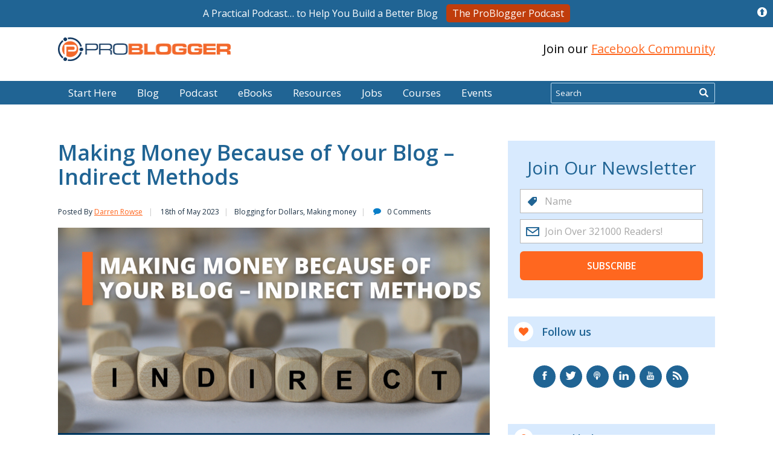

--- FILE ---
content_type: text/html; charset=UTF-8
request_url: https://problogger.com/making-money-because-of-your-blog-indirect-methods/
body_size: 32767
content:
<!DOCTYPE html>
<html lang="en-US">
  <head>
    <meta charset="utf-8">
    <meta http-equiv="X-UA-Compatible" content="IE=edge">
    <meta name= "viewport" content="initial-scale=1.0 width=device-width">
    <link rel="apple-touch-icon" sizes="180x180" href="/apple-touch-icon.png">
    <link rel="icon" type="image/png" sizes="32x32" href="/favicon-32x32.png">
    <link rel="icon" type="image/png" sizes="16x16" href="/favicon-16x16.png">
    <link rel="manifest" href="/manifest.json">
    <link rel="mask-icon" href="/safari-pinned-tab.svg" color="#5bbad5">
    <meta name="apple-mobile-web-app-title" content="ProBlogger">
    <meta name="application-name" content="ProBlogger">
    <meta name="theme-color" content="#ffffff">
    <title>Making Money Because of Your Blog - Indirect Methods</title>
    <link rel="preconnect" href="https://fonts.gstatic.com/" crossorigin />
	<meta name="ahrefs-site-verification" content="2978998d76b7e9d9c92548ff2393c36d8f4eec38ca3f1151aeacdb3ea59c1a92">


    		<script type="text/javascript">
			window.flatStyles = window.flatStyles || ''

			window.lightspeedOptimizeStylesheet = function () {
				const currentStylesheet = document.querySelector( '.tcb-lightspeed-style:not([data-ls-optimized])' )

				if ( currentStylesheet ) {
					try {
						if ( currentStylesheet.sheet && currentStylesheet.sheet.cssRules ) {
							if ( window.flatStyles ) {
								if ( this.optimizing ) {
									setTimeout( window.lightspeedOptimizeStylesheet.bind( this ), 24 )
								} else {
									this.optimizing = true;

									let rulesIndex = 0;

									while ( rulesIndex < currentStylesheet.sheet.cssRules.length ) {
										const rule = currentStylesheet.sheet.cssRules[ rulesIndex ]
										/* remove rules that already exist in the page */
										if ( rule.type === CSSRule.STYLE_RULE && window.flatStyles.includes( `${rule.selectorText}{` ) ) {
											currentStylesheet.sheet.deleteRule( rulesIndex )
										} else {
											rulesIndex ++
										}
									}
									/* optimize, mark it such, move to the next file, append the styles we have until now */
									currentStylesheet.setAttribute( 'data-ls-optimized', '1' )

									window.flatStyles += currentStylesheet.innerHTML

									this.optimizing = false
								}
							} else {
								window.flatStyles = currentStylesheet.innerHTML
								currentStylesheet.setAttribute( 'data-ls-optimized', '1' )
							}
						}
					} catch ( error ) {
						console.warn( error )
					}

					if ( currentStylesheet.parentElement.tagName !== 'HEAD' ) {
						/* always make sure that those styles end up in the head */
						const stylesheetID = currentStylesheet.id;
						/**
						 * make sure that there is only one copy of the css
						 * e.g display CSS
						 */
						if ( ( ! stylesheetID || ( stylesheetID && ! document.querySelector( `head #${stylesheetID}` ) ) ) ) {
							document.head.prepend( currentStylesheet )
						} else {
							currentStylesheet.remove();
						}
					}
				}
			}

			window.lightspeedOptimizeFlat = function ( styleSheetElement ) {
				if ( document.querySelectorAll( 'link[href*="thrive_flat.css"]' ).length > 1 ) {
					/* disable this flat if we already have one */
					styleSheetElement.setAttribute( 'disabled', true )
				} else {
					/* if this is the first one, make sure he's in head */
					if ( styleSheetElement.parentElement.tagName !== 'HEAD' ) {
						document.head.append( styleSheetElement )
					}
				}
			}
		</script>
		<meta name='robots' content='index, follow, max-image-preview:large, max-snippet:-1, max-video-preview:-1' />

	<!-- This site is optimized with the Yoast SEO plugin v21.3 - https://yoast.com/wordpress/plugins/seo/ -->
	<meta name="description" content="There are many &#039;indirect&#039; methods of making money because of your blog rather than directly from it. Here&#039;s several of the most popular ways..." />
	<link rel="canonical" href="https://problogger.com/making-money-because-of-your-blog-indirect-methods/" />
	<meta property="og:locale" content="en_US" />
	<meta property="og:type" content="article" />
	<meta property="og:title" content="Making Money Because of Your Blog - Indirect Methods" />
	<meta property="og:description" content="There are many &#039;indirect&#039; methods of making money because of your blog rather than directly from it. Here&#039;s several of the most popular ways..." />
	<meta property="og:url" content="https://problogger.com/making-money-because-of-your-blog-indirect-methods/" />
	<meta property="og:site_name" content="ProBlogger" />
	<meta property="article:publisher" content="https://www.facebook.com/problogger" />
	<meta property="article:published_time" content="2023-05-18T02:15:56+00:00" />
	<meta property="article:modified_time" content="2023-05-18T02:16:16+00:00" />
	<meta property="og:image" content="https://problogger.com/wp-content/uploads/2006/02/Making-Money-Because-of-Your-Blog-–-Indirect-Methods.png" />
	<meta property="og:image:width" content="1430" />
	<meta property="og:image:height" content="800" />
	<meta property="og:image:type" content="image/png" />
	<meta name="author" content="Darren Rowse" />
	<meta name="twitter:card" content="summary_large_image" />
	<meta name="twitter:creator" content="@ProBlogger" />
	<meta name="twitter:site" content="@ProBlogger" />
	<meta name="twitter:label1" content="Written by" />
	<meta name="twitter:data1" content="Darren Rowse" />
	<meta name="twitter:label2" content="Est. reading time" />
	<meta name="twitter:data2" content="10 minutes" />
	<script type="application/ld+json" class="yoast-schema-graph">{"@context":"https://schema.org","@graph":[{"@type":"Article","@id":"https://problogger.com/making-money-because-of-your-blog-indirect-methods/#article","isPartOf":{"@id":"https://problogger.com/making-money-because-of-your-blog-indirect-methods/"},"author":{"name":"Darren Rowse","@id":"https://problogger.com/#/schema/person/be741ef85b881edb301af1ac450e0bac"},"headline":"Making Money Because of Your Blog &#8211; Indirect Methods","datePublished":"2023-05-18T02:15:56+00:00","dateModified":"2023-05-18T02:16:16+00:00","mainEntityOfPage":{"@id":"https://problogger.com/making-money-because-of-your-blog-indirect-methods/"},"wordCount":2207,"publisher":{"@id":"https://problogger.com/#organization"},"image":{"@id":"https://problogger.com/making-money-because-of-your-blog-indirect-methods/#primaryimage"},"thumbnailUrl":"https://i0.wp.com/problogger.com/wp-content/uploads/2006/02/Making-Money-Because-of-Your-Blog-–-Indirect-Methods.png?fit=1430%2C800&ssl=1","articleSection":["Blogging for Dollars","Making money"],"inLanguage":"en-US"},{"@type":"WebPage","@id":"https://problogger.com/making-money-because-of-your-blog-indirect-methods/","url":"https://problogger.com/making-money-because-of-your-blog-indirect-methods/","name":"Making Money Because of Your Blog - Indirect Methods","isPartOf":{"@id":"https://problogger.com/#website"},"primaryImageOfPage":{"@id":"https://problogger.com/making-money-because-of-your-blog-indirect-methods/#primaryimage"},"image":{"@id":"https://problogger.com/making-money-because-of-your-blog-indirect-methods/#primaryimage"},"thumbnailUrl":"https://i0.wp.com/problogger.com/wp-content/uploads/2006/02/Making-Money-Because-of-Your-Blog-–-Indirect-Methods.png?fit=1430%2C800&ssl=1","datePublished":"2023-05-18T02:15:56+00:00","dateModified":"2023-05-18T02:16:16+00:00","description":"There are many 'indirect' methods of making money because of your blog rather than directly from it. Here's several of the most popular ways...","breadcrumb":{"@id":"https://problogger.com/making-money-because-of-your-blog-indirect-methods/#breadcrumb"},"inLanguage":"en-US","potentialAction":[{"@type":"ReadAction","target":["https://problogger.com/making-money-because-of-your-blog-indirect-methods/"]}]},{"@type":"ImageObject","inLanguage":"en-US","@id":"https://problogger.com/making-money-because-of-your-blog-indirect-methods/#primaryimage","url":"https://i0.wp.com/problogger.com/wp-content/uploads/2006/02/Making-Money-Because-of-Your-Blog-–-Indirect-Methods.png?fit=1430%2C800&ssl=1","contentUrl":"https://i0.wp.com/problogger.com/wp-content/uploads/2006/02/Making-Money-Because-of-Your-Blog-–-Indirect-Methods.png?fit=1430%2C800&ssl=1","width":1430,"height":800,"caption":"Image created in Canva"},{"@type":"BreadcrumbList","@id":"https://problogger.com/making-money-because-of-your-blog-indirect-methods/#breadcrumb","itemListElement":[{"@type":"ListItem","position":1,"name":"Home","item":"https://problogger.com/"},{"@type":"ListItem","position":2,"name":"Making Money Because of Your Blog &#8211; Indirect Methods"}]},{"@type":"WebSite","@id":"https://problogger.com/#website","url":"https://problogger.com/","name":"ProBlogger","description":"Blog Tips to Help You Make Money Blogging","publisher":{"@id":"https://problogger.com/#organization"},"potentialAction":[{"@type":"SearchAction","target":{"@type":"EntryPoint","urlTemplate":"https://problogger.com/?s={search_term_string}"},"query-input":"required name=search_term_string"}],"inLanguage":"en-US"},{"@type":"Organization","@id":"https://problogger.com/#organization","name":"ProBlogger.com","url":"https://problogger.com/","logo":{"@type":"ImageObject","inLanguage":"en-US","@id":"https://problogger.com/#/schema/logo/image/","url":"https://i0.wp.com/problogger.com/wp-content/uploads/2017/07/Problogger-Logo-Full-Colour-2017.png?fit=500%2C70&ssl=1","contentUrl":"https://i0.wp.com/problogger.com/wp-content/uploads/2017/07/Problogger-Logo-Full-Colour-2017.png?fit=500%2C70&ssl=1","width":500,"height":70,"caption":"ProBlogger.com"},"image":{"@id":"https://problogger.com/#/schema/logo/image/"},"sameAs":["https://www.facebook.com/problogger","https://twitter.com/ProBlogger","https://www.instagram.com/darrenrowse/","http://www.linkedin.com/in/darrenrowse","https://pinterest.com/darrenrowse/","https://www.youtube.com/channel/UCP878HcS93v5M0MtFKEBs0g"]},{"@type":"Person","@id":"https://problogger.com/#/schema/person/be741ef85b881edb301af1ac450e0bac","name":"Darren Rowse","image":{"@type":"ImageObject","inLanguage":"en-US","@id":"https://problogger.com/#/schema/person/image/","url":"https://secure.gravatar.com/avatar/9bbed6b579dfa11d0dd9083ef6036f68?s=96&d=blank&r=g","contentUrl":"https://secure.gravatar.com/avatar/9bbed6b579dfa11d0dd9083ef6036f68?s=96&d=blank&r=g","caption":"Darren Rowse"},"description":"Darren Rowse is the founder and editor of ProBlogger Blog Tips and Digital Photography School. Learn more about him here and connect with him on Twitter, Facebook and LinkedIn.","sameAs":["https://problogger.com/about-problogger/"],"url":"https://problogger.com/author/darren/"}]}</script>
	<!-- / Yoast SEO plugin. -->


<link rel='dns-prefetch' href='//stats.wp.com' />
<link rel='dns-prefetch' href='//fonts.googleapis.com' />
<link rel='dns-prefetch' href='//i0.wp.com' />
<script type="text/javascript">
window._wpemojiSettings = {"baseUrl":"https:\/\/s.w.org\/images\/core\/emoji\/14.0.0\/72x72\/","ext":".png","svgUrl":"https:\/\/s.w.org\/images\/core\/emoji\/14.0.0\/svg\/","svgExt":".svg","source":{"concatemoji":"https:\/\/problogger.com\/wp-includes\/js\/wp-emoji-release.min.js?ver=6.3.1"}};
/*! This file is auto-generated */
!function(i,n){var o,s,e;function c(e){try{var t={supportTests:e,timestamp:(new Date).valueOf()};sessionStorage.setItem(o,JSON.stringify(t))}catch(e){}}function p(e,t,n){e.clearRect(0,0,e.canvas.width,e.canvas.height),e.fillText(t,0,0);var t=new Uint32Array(e.getImageData(0,0,e.canvas.width,e.canvas.height).data),r=(e.clearRect(0,0,e.canvas.width,e.canvas.height),e.fillText(n,0,0),new Uint32Array(e.getImageData(0,0,e.canvas.width,e.canvas.height).data));return t.every(function(e,t){return e===r[t]})}function u(e,t,n){switch(t){case"flag":return n(e,"\ud83c\udff3\ufe0f\u200d\u26a7\ufe0f","\ud83c\udff3\ufe0f\u200b\u26a7\ufe0f")?!1:!n(e,"\ud83c\uddfa\ud83c\uddf3","\ud83c\uddfa\u200b\ud83c\uddf3")&&!n(e,"\ud83c\udff4\udb40\udc67\udb40\udc62\udb40\udc65\udb40\udc6e\udb40\udc67\udb40\udc7f","\ud83c\udff4\u200b\udb40\udc67\u200b\udb40\udc62\u200b\udb40\udc65\u200b\udb40\udc6e\u200b\udb40\udc67\u200b\udb40\udc7f");case"emoji":return!n(e,"\ud83e\udef1\ud83c\udffb\u200d\ud83e\udef2\ud83c\udfff","\ud83e\udef1\ud83c\udffb\u200b\ud83e\udef2\ud83c\udfff")}return!1}function f(e,t,n){var r="undefined"!=typeof WorkerGlobalScope&&self instanceof WorkerGlobalScope?new OffscreenCanvas(300,150):i.createElement("canvas"),a=r.getContext("2d",{willReadFrequently:!0}),o=(a.textBaseline="top",a.font="600 32px Arial",{});return e.forEach(function(e){o[e]=t(a,e,n)}),o}function t(e){var t=i.createElement("script");t.src=e,t.defer=!0,i.head.appendChild(t)}"undefined"!=typeof Promise&&(o="wpEmojiSettingsSupports",s=["flag","emoji"],n.supports={everything:!0,everythingExceptFlag:!0},e=new Promise(function(e){i.addEventListener("DOMContentLoaded",e,{once:!0})}),new Promise(function(t){var n=function(){try{var e=JSON.parse(sessionStorage.getItem(o));if("object"==typeof e&&"number"==typeof e.timestamp&&(new Date).valueOf()<e.timestamp+604800&&"object"==typeof e.supportTests)return e.supportTests}catch(e){}return null}();if(!n){if("undefined"!=typeof Worker&&"undefined"!=typeof OffscreenCanvas&&"undefined"!=typeof URL&&URL.createObjectURL&&"undefined"!=typeof Blob)try{var e="postMessage("+f.toString()+"("+[JSON.stringify(s),u.toString(),p.toString()].join(",")+"));",r=new Blob([e],{type:"text/javascript"}),a=new Worker(URL.createObjectURL(r),{name:"wpTestEmojiSupports"});return void(a.onmessage=function(e){c(n=e.data),a.terminate(),t(n)})}catch(e){}c(n=f(s,u,p))}t(n)}).then(function(e){for(var t in e)n.supports[t]=e[t],n.supports.everything=n.supports.everything&&n.supports[t],"flag"!==t&&(n.supports.everythingExceptFlag=n.supports.everythingExceptFlag&&n.supports[t]);n.supports.everythingExceptFlag=n.supports.everythingExceptFlag&&!n.supports.flag,n.DOMReady=!1,n.readyCallback=function(){n.DOMReady=!0}}).then(function(){return e}).then(function(){var e;n.supports.everything||(n.readyCallback(),(e=n.source||{}).concatemoji?t(e.concatemoji):e.wpemoji&&e.twemoji&&(t(e.twemoji),t(e.wpemoji)))}))}((window,document),window._wpemojiSettings);
</script>
<style type="text/css">
img.wp-smiley,
img.emoji {
	display: inline !important;
	border: none !important;
	box-shadow: none !important;
	height: 1em !important;
	width: 1em !important;
	margin: 0 0.07em !important;
	vertical-align: -0.1em !important;
	background: none !important;
	padding: 0 !important;
}
</style>
	<link rel='stylesheet' id='mediaelement-css' href='https://problogger.com/wp-includes/js/mediaelement/mediaelementplayer-legacy.min.css?ver=4.2.17' type='text/css' media='all' />
<link rel='stylesheet' id='wp-mediaelement-css' href='https://problogger.com/wp-includes/js/mediaelement/wp-mediaelement.min.css?ver=6.3.1' type='text/css' media='all' />
<style id='powerpress-player-block-style-inline-css' type='text/css'>


</style>
<link rel='stylesheet' id='edd-blocks-css' href='https://problogger.com/wp-content/plugins/easy-digital-downloads/includes/blocks/assets/css/edd-blocks.css?ver=3.2.3' type='text/css' media='all' />
<style id='classic-theme-styles-inline-css' type='text/css'>
/*! This file is auto-generated */
.wp-block-button__link{color:#fff;background-color:#32373c;border-radius:9999px;box-shadow:none;text-decoration:none;padding:calc(.667em + 2px) calc(1.333em + 2px);font-size:1.125em}.wp-block-file__button{background:#32373c;color:#fff;text-decoration:none}
</style>
<style id='global-styles-inline-css' type='text/css'>
body{--wp--preset--color--black: #000000;--wp--preset--color--cyan-bluish-gray: #abb8c3;--wp--preset--color--white: #ffffff;--wp--preset--color--pale-pink: #f78da7;--wp--preset--color--vivid-red: #cf2e2e;--wp--preset--color--luminous-vivid-orange: #ff6900;--wp--preset--color--luminous-vivid-amber: #fcb900;--wp--preset--color--light-green-cyan: #7bdcb5;--wp--preset--color--vivid-green-cyan: #00d084;--wp--preset--color--pale-cyan-blue: #8ed1fc;--wp--preset--color--vivid-cyan-blue: #0693e3;--wp--preset--color--vivid-purple: #9b51e0;--wp--preset--gradient--vivid-cyan-blue-to-vivid-purple: linear-gradient(135deg,rgba(6,147,227,1) 0%,rgb(155,81,224) 100%);--wp--preset--gradient--light-green-cyan-to-vivid-green-cyan: linear-gradient(135deg,rgb(122,220,180) 0%,rgb(0,208,130) 100%);--wp--preset--gradient--luminous-vivid-amber-to-luminous-vivid-orange: linear-gradient(135deg,rgba(252,185,0,1) 0%,rgba(255,105,0,1) 100%);--wp--preset--gradient--luminous-vivid-orange-to-vivid-red: linear-gradient(135deg,rgba(255,105,0,1) 0%,rgb(207,46,46) 100%);--wp--preset--gradient--very-light-gray-to-cyan-bluish-gray: linear-gradient(135deg,rgb(238,238,238) 0%,rgb(169,184,195) 100%);--wp--preset--gradient--cool-to-warm-spectrum: linear-gradient(135deg,rgb(74,234,220) 0%,rgb(151,120,209) 20%,rgb(207,42,186) 40%,rgb(238,44,130) 60%,rgb(251,105,98) 80%,rgb(254,248,76) 100%);--wp--preset--gradient--blush-light-purple: linear-gradient(135deg,rgb(255,206,236) 0%,rgb(152,150,240) 100%);--wp--preset--gradient--blush-bordeaux: linear-gradient(135deg,rgb(254,205,165) 0%,rgb(254,45,45) 50%,rgb(107,0,62) 100%);--wp--preset--gradient--luminous-dusk: linear-gradient(135deg,rgb(255,203,112) 0%,rgb(199,81,192) 50%,rgb(65,88,208) 100%);--wp--preset--gradient--pale-ocean: linear-gradient(135deg,rgb(255,245,203) 0%,rgb(182,227,212) 50%,rgb(51,167,181) 100%);--wp--preset--gradient--electric-grass: linear-gradient(135deg,rgb(202,248,128) 0%,rgb(113,206,126) 100%);--wp--preset--gradient--midnight: linear-gradient(135deg,rgb(2,3,129) 0%,rgb(40,116,252) 100%);--wp--preset--font-size--small: 13px;--wp--preset--font-size--medium: 20px;--wp--preset--font-size--large: 36px;--wp--preset--font-size--x-large: 42px;--wp--preset--spacing--20: 0.44rem;--wp--preset--spacing--30: 0.67rem;--wp--preset--spacing--40: 1rem;--wp--preset--spacing--50: 1.5rem;--wp--preset--spacing--60: 2.25rem;--wp--preset--spacing--70: 3.38rem;--wp--preset--spacing--80: 5.06rem;--wp--preset--shadow--natural: 6px 6px 9px rgba(0, 0, 0, 0.2);--wp--preset--shadow--deep: 12px 12px 50px rgba(0, 0, 0, 0.4);--wp--preset--shadow--sharp: 6px 6px 0px rgba(0, 0, 0, 0.2);--wp--preset--shadow--outlined: 6px 6px 0px -3px rgba(255, 255, 255, 1), 6px 6px rgba(0, 0, 0, 1);--wp--preset--shadow--crisp: 6px 6px 0px rgba(0, 0, 0, 1);}:where(.is-layout-flex){gap: 0.5em;}:where(.is-layout-grid){gap: 0.5em;}body .is-layout-flow > .alignleft{float: left;margin-inline-start: 0;margin-inline-end: 2em;}body .is-layout-flow > .alignright{float: right;margin-inline-start: 2em;margin-inline-end: 0;}body .is-layout-flow > .aligncenter{margin-left: auto !important;margin-right: auto !important;}body .is-layout-constrained > .alignleft{float: left;margin-inline-start: 0;margin-inline-end: 2em;}body .is-layout-constrained > .alignright{float: right;margin-inline-start: 2em;margin-inline-end: 0;}body .is-layout-constrained > .aligncenter{margin-left: auto !important;margin-right: auto !important;}body .is-layout-constrained > :where(:not(.alignleft):not(.alignright):not(.alignfull)){max-width: var(--wp--style--global--content-size);margin-left: auto !important;margin-right: auto !important;}body .is-layout-constrained > .alignwide{max-width: var(--wp--style--global--wide-size);}body .is-layout-flex{display: flex;}body .is-layout-flex{flex-wrap: wrap;align-items: center;}body .is-layout-flex > *{margin: 0;}body .is-layout-grid{display: grid;}body .is-layout-grid > *{margin: 0;}:where(.wp-block-columns.is-layout-flex){gap: 2em;}:where(.wp-block-columns.is-layout-grid){gap: 2em;}:where(.wp-block-post-template.is-layout-flex){gap: 1.25em;}:where(.wp-block-post-template.is-layout-grid){gap: 1.25em;}.has-black-color{color: var(--wp--preset--color--black) !important;}.has-cyan-bluish-gray-color{color: var(--wp--preset--color--cyan-bluish-gray) !important;}.has-white-color{color: var(--wp--preset--color--white) !important;}.has-pale-pink-color{color: var(--wp--preset--color--pale-pink) !important;}.has-vivid-red-color{color: var(--wp--preset--color--vivid-red) !important;}.has-luminous-vivid-orange-color{color: var(--wp--preset--color--luminous-vivid-orange) !important;}.has-luminous-vivid-amber-color{color: var(--wp--preset--color--luminous-vivid-amber) !important;}.has-light-green-cyan-color{color: var(--wp--preset--color--light-green-cyan) !important;}.has-vivid-green-cyan-color{color: var(--wp--preset--color--vivid-green-cyan) !important;}.has-pale-cyan-blue-color{color: var(--wp--preset--color--pale-cyan-blue) !important;}.has-vivid-cyan-blue-color{color: var(--wp--preset--color--vivid-cyan-blue) !important;}.has-vivid-purple-color{color: var(--wp--preset--color--vivid-purple) !important;}.has-black-background-color{background-color: var(--wp--preset--color--black) !important;}.has-cyan-bluish-gray-background-color{background-color: var(--wp--preset--color--cyan-bluish-gray) !important;}.has-white-background-color{background-color: var(--wp--preset--color--white) !important;}.has-pale-pink-background-color{background-color: var(--wp--preset--color--pale-pink) !important;}.has-vivid-red-background-color{background-color: var(--wp--preset--color--vivid-red) !important;}.has-luminous-vivid-orange-background-color{background-color: var(--wp--preset--color--luminous-vivid-orange) !important;}.has-luminous-vivid-amber-background-color{background-color: var(--wp--preset--color--luminous-vivid-amber) !important;}.has-light-green-cyan-background-color{background-color: var(--wp--preset--color--light-green-cyan) !important;}.has-vivid-green-cyan-background-color{background-color: var(--wp--preset--color--vivid-green-cyan) !important;}.has-pale-cyan-blue-background-color{background-color: var(--wp--preset--color--pale-cyan-blue) !important;}.has-vivid-cyan-blue-background-color{background-color: var(--wp--preset--color--vivid-cyan-blue) !important;}.has-vivid-purple-background-color{background-color: var(--wp--preset--color--vivid-purple) !important;}.has-black-border-color{border-color: var(--wp--preset--color--black) !important;}.has-cyan-bluish-gray-border-color{border-color: var(--wp--preset--color--cyan-bluish-gray) !important;}.has-white-border-color{border-color: var(--wp--preset--color--white) !important;}.has-pale-pink-border-color{border-color: var(--wp--preset--color--pale-pink) !important;}.has-vivid-red-border-color{border-color: var(--wp--preset--color--vivid-red) !important;}.has-luminous-vivid-orange-border-color{border-color: var(--wp--preset--color--luminous-vivid-orange) !important;}.has-luminous-vivid-amber-border-color{border-color: var(--wp--preset--color--luminous-vivid-amber) !important;}.has-light-green-cyan-border-color{border-color: var(--wp--preset--color--light-green-cyan) !important;}.has-vivid-green-cyan-border-color{border-color: var(--wp--preset--color--vivid-green-cyan) !important;}.has-pale-cyan-blue-border-color{border-color: var(--wp--preset--color--pale-cyan-blue) !important;}.has-vivid-cyan-blue-border-color{border-color: var(--wp--preset--color--vivid-cyan-blue) !important;}.has-vivid-purple-border-color{border-color: var(--wp--preset--color--vivid-purple) !important;}.has-vivid-cyan-blue-to-vivid-purple-gradient-background{background: var(--wp--preset--gradient--vivid-cyan-blue-to-vivid-purple) !important;}.has-light-green-cyan-to-vivid-green-cyan-gradient-background{background: var(--wp--preset--gradient--light-green-cyan-to-vivid-green-cyan) !important;}.has-luminous-vivid-amber-to-luminous-vivid-orange-gradient-background{background: var(--wp--preset--gradient--luminous-vivid-amber-to-luminous-vivid-orange) !important;}.has-luminous-vivid-orange-to-vivid-red-gradient-background{background: var(--wp--preset--gradient--luminous-vivid-orange-to-vivid-red) !important;}.has-very-light-gray-to-cyan-bluish-gray-gradient-background{background: var(--wp--preset--gradient--very-light-gray-to-cyan-bluish-gray) !important;}.has-cool-to-warm-spectrum-gradient-background{background: var(--wp--preset--gradient--cool-to-warm-spectrum) !important;}.has-blush-light-purple-gradient-background{background: var(--wp--preset--gradient--blush-light-purple) !important;}.has-blush-bordeaux-gradient-background{background: var(--wp--preset--gradient--blush-bordeaux) !important;}.has-luminous-dusk-gradient-background{background: var(--wp--preset--gradient--luminous-dusk) !important;}.has-pale-ocean-gradient-background{background: var(--wp--preset--gradient--pale-ocean) !important;}.has-electric-grass-gradient-background{background: var(--wp--preset--gradient--electric-grass) !important;}.has-midnight-gradient-background{background: var(--wp--preset--gradient--midnight) !important;}.has-small-font-size{font-size: var(--wp--preset--font-size--small) !important;}.has-medium-font-size{font-size: var(--wp--preset--font-size--medium) !important;}.has-large-font-size{font-size: var(--wp--preset--font-size--large) !important;}.has-x-large-font-size{font-size: var(--wp--preset--font-size--x-large) !important;}
.wp-block-navigation a:where(:not(.wp-element-button)){color: inherit;}
:where(.wp-block-post-template.is-layout-flex){gap: 1.25em;}:where(.wp-block-post-template.is-layout-grid){gap: 1.25em;}
:where(.wp-block-columns.is-layout-flex){gap: 2em;}:where(.wp-block-columns.is-layout-grid){gap: 2em;}
.wp-block-pullquote{font-size: 1.5em;line-height: 1.6;}
</style>
<link rel='stylesheet' id='pb_message_bar_style-css' href='https://problogger.com/wp-content/plugins/pb-sticky-top-bar-messenger/assets/css/pb_sticky_top_bar.min.css?ver=6.3.1' type='text/css' media='all' />
<link rel='stylesheet' id='tve-ult-main-frame-css-css' href='https://problogger.com/wp-content/plugins/thrive-ultimatum/tcb-bridge/assets/css/placeholders.css?ver=3.23' type='text/css' media='all' />
<link crossorigin="anonymous" rel='stylesheet' id='google-fonts-css' href='https://fonts.googleapis.com/css?family=Open+Sans:300,400,600,700i&#038;display=swap' type='text/css' media='all' />
<link rel='stylesheet' id='pb-global-css' href='https://problogger.com/wp-content/themes/problogger-redesign/build/global-3e2a8ec157.css' type='text/css' media='all' />
<link rel='stylesheet' id='pb-comments-css' href='https://problogger.com/wp-content/themes/problogger-redesign/build/comments-8530317814.css' type='text/css' media='all' />
<link rel='stylesheet' id='pb-single-css' href='https://problogger.com/wp-content/themes/problogger-redesign/build/single-4352914486.css' type='text/css' media='all' />
<script type='text/javascript' src='https://problogger.com/wp-content/themes/problogger-redesign/build/jquery.js' id='jquery-migrate-js'></script>
<script defer async type='text/javascript' src='https://problogger.com/wp-content/plugins/pb-communicator/public/assets/js/public.min.js?ver=1.0' id='pb-communicator-plugin-script-js'></script>
<link rel="https://api.w.org/" href="https://problogger.com/wp-json/" /><link rel="alternate" type="application/json" href="https://problogger.com/wp-json/wp/v2/posts/2247" /><link rel="EditURI" type="application/rsd+xml" title="RSD" href="https://problogger.com/xmlrpc.php?rsd" />
<link rel='shortlink' href='https://problogger.com/?p=2247' />
<link rel="alternate" type="application/json+oembed" href="https://problogger.com/wp-json/oembed/1.0/embed?url=https%3A%2F%2Fproblogger.com%2Fmaking-money-because-of-your-blog-indirect-methods%2F" />
<link rel="alternate" type="text/xml+oembed" href="https://problogger.com/wp-json/oembed/1.0/embed?url=https%3A%2F%2Fproblogger.com%2Fmaking-money-because-of-your-blog-indirect-methods%2F&#038;format=xml" />
<!-- Facebook Pixel Code -->
<script>
  !function(f,b,e,v,n,t,s)
  {if(f.fbq)return;n=f.fbq=function(){n.callMethod?
  n.callMethod.apply(n,arguments):n.queue.push(arguments)};
  if(!f._fbq)f._fbq=n;n.push=n;n.loaded=!0;n.version='2.0';
  n.queue=[];t=b.createElement(e);t.async=!0;
  t.src=v;s=b.getElementsByTagName(e)[0];
  s.parentNode.insertBefore(t,s)}(window, document,'script',
  'https://connect.facebook.net/en_US/fbevents.js');
  fbq('init', '1420262834888800');
  fbq('track', 'PageView');
</script>
<noscript>
  <img height="1" width="1" style="display:none" 
       src="https://www.facebook.com/tr?id=1420262834888800&ev=PageView&noscript=1" alt="Facebook Pixel"/>
</noscript>
<!-- End Facebook Pixel Code --><script type="text/javascript"><!--
function powerpress_pinw(pinw_url){window.open(pinw_url, 'PowerPressPlayer','toolbar=0,status=0,resizable=1,width=460,height=320');	return false;}
//-->
</script>
<style type="text/css">:not(#tve) .ttfm1{font-family: 'Lato' !important;font-weight: 400 !important;}.ttfm1 input, .ttfm1 select, .ttfm1 textarea, .ttfm1 button {font-family: 'Lato' !important;font-weight: 400 !important;}:not(#tve) .ttfm1.bold_text,.ttfm1 .bold_text,.ttfm1 b,.ttfm1 strong{font-weight: 700 !important;}.ttfm1.bold_text,.ttfm1 .bold_text,.ttfm1 b,.ttfm1 strong input, .ttfm1.bold_text,.ttfm1 .bold_text,.ttfm1 b,.ttfm1 strong select, .ttfm1.bold_text,.ttfm1 .bold_text,.ttfm1 b,.ttfm1 strong textarea, .ttfm1.bold_text,.ttfm1 .bold_text,.ttfm1 b,.ttfm1 strong button {font-weight: 700 !important;}:not(#tve) .ttfm2{font-family: 'Lato' !important;font-weight: 300 !important;}.ttfm2 input, .ttfm2 select, .ttfm2 textarea, .ttfm2 button {font-family: 'Lato' !important;font-weight: 300 !important;}:not(#tve) .ttfm2.bold_text,.ttfm2 .bold_text,.ttfm2 b,.ttfm2 strong{font-weight: 700 !important;}.ttfm2.bold_text,.ttfm2 .bold_text,.ttfm2 b,.ttfm2 strong input, .ttfm2.bold_text,.ttfm2 .bold_text,.ttfm2 b,.ttfm2 strong select, .ttfm2.bold_text,.ttfm2 .bold_text,.ttfm2 b,.ttfm2 strong textarea, .ttfm2.bold_text,.ttfm2 .bold_text,.ttfm2 b,.ttfm2 strong button {font-weight: 700 !important;}:not(#tve) .ttfm3{font-family: 'Raleway' !important;font-weight: 200 !important;}.ttfm3 input, .ttfm3 select, .ttfm3 textarea, .ttfm3 button {font-family: 'Raleway' !important;font-weight: 200 !important;}:not(#tve) .ttfm3.bold_text,.ttfm3 .bold_text,.ttfm3 b,.ttfm3 strong{font-weight: 500 !important;}.ttfm3.bold_text,.ttfm3 .bold_text,.ttfm3 b,.ttfm3 strong input, .ttfm3.bold_text,.ttfm3 .bold_text,.ttfm3 b,.ttfm3 strong select, .ttfm3.bold_text,.ttfm3 .bold_text,.ttfm3 b,.ttfm3 strong textarea, .ttfm3.bold_text,.ttfm3 .bold_text,.ttfm3 b,.ttfm3 strong button {font-weight: 500 !important;}:not(#tve) .ttfm4{font-family: 'Cabin' !important;font-weight: 400 !important;}.ttfm4 input, .ttfm4 select, .ttfm4 textarea, .ttfm4 button {font-family: 'Cabin' !important;font-weight: 400 !important;}:not(#tve) .ttfm4.bold_text,.ttfm4 .bold_text,.ttfm4 b,.ttfm4 strong{font-weight: 500 !important;}.ttfm4.bold_text,.ttfm4 .bold_text,.ttfm4 b,.ttfm4 strong input, .ttfm4.bold_text,.ttfm4 .bold_text,.ttfm4 b,.ttfm4 strong select, .ttfm4.bold_text,.ttfm4 .bold_text,.ttfm4 b,.ttfm4 strong textarea, .ttfm4.bold_text,.ttfm4 .bold_text,.ttfm4 b,.ttfm4 strong button {font-weight: 500 !important;}:not(#tve) .ttfm5{font-family: 'Open Sans' !important;font-weight: 400 !important;}.ttfm5 input, .ttfm5 select, .ttfm5 textarea, .ttfm5 button {font-family: 'Open Sans' !important;font-weight: 400 !important;}:not(#tve) .ttfm5.bold_text,.ttfm5 .bold_text,.ttfm5 b,.ttfm5 strong{font-weight: 600 !important;}.ttfm5.bold_text,.ttfm5 .bold_text,.ttfm5 b,.ttfm5 strong input, .ttfm5.bold_text,.ttfm5 .bold_text,.ttfm5 b,.ttfm5 strong select, .ttfm5.bold_text,.ttfm5 .bold_text,.ttfm5 b,.ttfm5 strong textarea, .ttfm5.bold_text,.ttfm5 .bold_text,.ttfm5 b,.ttfm5 strong button {font-weight: 600 !important;}:not(#tve) .ttfm6{font-family: 'Slabo 27px' !important;font-weight: 400 !important;}.ttfm6 input, .ttfm6 select, .ttfm6 textarea, .ttfm6 button {font-family: 'Slabo 27px' !important;font-weight: 400 !important;}</style><style type="text/css" id="tve_global_variables">:root{--tcb-color-0:rgb(32, 100, 148);--tcb-color-0-h:204;--tcb-color-0-s:64%;--tcb-color-0-l:35%;--tcb-color-0-a:1;--tcb-color-1:rgb(255, 103, 31);--tcb-color-1-h:19;--tcb-color-1-s:100%;--tcb-color-1-l:56%;--tcb-color-1-a:1;--tcb-color-2:rgb(0, 54, 95);--tcb-color-2-h:205;--tcb-color-2-s:100%;--tcb-color-2-l:18%;--tcb-color-2-a:1;--tcb-background-author-image:url(https://secure.gravatar.com/avatar/9bbed6b579dfa11d0dd9083ef6036f68?s=256&d=blank&r=g);--tcb-background-user-image:url();--tcb-background-featured-image-thumbnail:url(https://problogger.com/wp-content/uploads/2006/02/Making-Money-Because-of-Your-Blog-–-Indirect-Methods.png);}</style>	<style>img#wpstats{display:none}</style>
		<meta name="generator" content="Easy Digital Downloads v3.2.3" />
<link rel="amphtml" href="https://problogger.com/making-money-because-of-your-blog-indirect-methods/?amp">			<style type="text/css">
				/* If html does not have either class, do not show lazy loaded images. */
				html:not( .jetpack-lazy-images-js-enabled ):not( .js ) .jetpack-lazy-image {
					display: none;
				}
			</style>
			<script>
				document.documentElement.classList.add(
					'jetpack-lazy-images-js-enabled'
				);
			</script>
		<style type="text/css" id="thrive-default-styles"></style><link rel="icon" href="https://i0.wp.com/problogger.com/wp-content/uploads/2017/05/cropped-PBFavicon-1.png?fit=32%2C32&#038;ssl=1" sizes="32x32" />
<link rel="icon" href="https://i0.wp.com/problogger.com/wp-content/uploads/2017/05/cropped-PBFavicon-1.png?fit=192%2C192&#038;ssl=1" sizes="192x192" />
<link rel="apple-touch-icon" href="https://i0.wp.com/problogger.com/wp-content/uploads/2017/05/cropped-PBFavicon-1.png?fit=180%2C180&#038;ssl=1" />
<meta name="msapplication-TileImage" content="https://i0.wp.com/problogger.com/wp-content/uploads/2017/05/cropped-PBFavicon-1.png?fit=270%2C270&#038;ssl=1" />
		<style type="text/css" id="wp-custom-css">
			

 .postid-127256 .app-sidebar, .postid-105139 .app-sidebar {
      display: none !important;
    }

    .postid-105139 .main-content {
      width: 100% !important;
      margin-left: 0 !important;
    }
.postid-29206 .post-content div,
.postid-29204 .post-content div {background-repeat: no-repeat;
    background-size: 100% 3000vh;
    background-position: 0 0;}

.postid-29206 .post-content p,
.postid-29204 .post-content p {margin-bottom: 0; padding-bottom:20px}

.postid-29206 .post-content ol,
.postid-29204 .post-content ol {margin-bottom: 0; padding-bottom:20px}
.screen-reader-text {
  border: 0;
  clip: rect(1px, 1px, 1px, 1px);
  clip-path: inset(50%);
  height: 1px;
  margin: -1px;
  overflow: hidden;
  padding: 0;
  position: absolute !important;
  width: 1px;
  word-wrap: normal !important;
}
.thrv-styled-list-item {
	padding-left: 0 !important;
	background: none !important;
}

[data-css="tve-u-215bbd5234a7a16"] {
    max-width: 100% !important;
}
.podcast-social-bar .follow-us-container .newsletter #newsletter-subscribe .submit {padding-top: 5px;}

html [data-tve-custom-colour="14088186"] {
    background-color: #fff !important;
}

.hero-offer h1, .hero-offer h2 {
	color: #206494;
}

.hero-offer .wrapper .display {
	    flex-basis: calc(100% * 5 / 14 - 18px);
    width: calc(100% * 5 / 14 - 18px);
    margin-right: 2.1875rem;
}

@media (max-width: 768px) {
	.hero-offer .wrapper .display {
    width: 100%;
		flex-basis: 100%;
    margin-right: 2.1875rem;
}
}

.hero-offer .wrapper .content ul li {
	background-position: left 12px;
}

.hero-offer .wrapper .content {
	line-height: 1.8;
}

.tve-ult-design.tve-ult-bar.tvu-header.tvu-triggered { z-index: 9999999}

.tve-captcha-normal {min-height: 78px; margin-top: 8px;}

.wp-caption {max-width:100%;}
		</style>
			<!-- Google tag (gtag.js) -->
	<script async src="https://www.googletagmanager.com/gtag/js?id=G-T06FERD257"></script>
	<script>
		window.dataLayer = window.dataLayer || [];
		function gtag(){dataLayer.push(arguments);}
		gtag('js', new Date());
		
		gtag('config', 'G-T06FERD257');
	</script>

  </head>
  <body class="post-template-default single single-post postid-2247 single-format-standard edd-js-none post-making-money-because-of-your-blog-indirect-methods">
    <div id="mobile-menu">
            <ul class="responsive-menu">
        <li id="menu-item-12810" class="menu-item menu-item-type-custom menu-item-object-custom menu-item-12810"><a title="ProBlogger Blogging Tips" href="https://problogger.com/start-here/">Start Here</a></li>
<li id="menu-item-12811" class="menu-item menu-item-type-custom menu-item-object-custom menu-item-12811"><a title="ProBlogger the Blog" href="https://problogger.com/blog/">Blog</a></li>
<li id="menu-item-12812" class="menu-item menu-item-type-custom menu-item-object-custom menu-item-12812"><a title="Blog Tips Podcast" href="https://problogger.com/podcast/">Podcast</a></li>
<li id="menu-item-59730" class="menu-item menu-item-type-custom menu-item-object-custom menu-item-59730"><a href="https://problogger.com/learn/">eBooks</a></li>
<li id="menu-item-12813" class="menu-item menu-item-type-custom menu-item-object-custom menu-item-12813"><a title="Blogging eBooks" href="https://problogger.com/recommended-blogging-resources/">Resources</a></li>
<li id="menu-item-12815" class="menu-item menu-item-type-custom menu-item-object-custom menu-item-12815"><a title="Jobs for Bloggers" href="https://problogger.com/jobs/">Jobs</a></li>
<li id="menu-item-12816" class="menu-item menu-item-type-custom menu-item-object-custom menu-item-12816"><a title="Problogger Courses" href="https://courses.problogger.com/">Courses</a></li>
<li id="menu-item-530461" class="menu-item menu-item-type-custom menu-item-object-custom menu-item-530461"><a href="https://problogger.com/events/">Events</a></li>
      </ul>
          </div>
    <header class="app-header">
        <div class="container">
            <div class="mobile-navigation">
                <div class="mobile-button" id="toggleMenuResponsive"></div>
            </div>
            <a href="https://problogger.com" class="logo" title="ProBlogger"></a>
            <div class="mobile-search">
                <span class="toggle"></span>
                <div class="wrapper">
                    <form id="mobilesearch" class="search" action="https://problogger.com/" role="search"
                          method="get">
                        <label class="screen-reader-text" for="PBsearch">Search</label>
                        <button class="button" type="button" aria-label="Search Now" title="Search Now"></button>
                        <input id="PBsearch" class="input" type="text" name="s" placeholder="Search">
	                    <span class="search-close-button"><span class="cross"></span></span>
                    </form>
                </div>
            </div>
                            <ul class="main-menu">
                    <li class="menu-item menu-item-type-custom menu-item-object-custom menu-item-12810"><a title="ProBlogger Blogging Tips" href="https://problogger.com/start-here/">Start Here</a></li>
<li class="menu-item menu-item-type-custom menu-item-object-custom menu-item-12811"><a title="ProBlogger the Blog" href="https://problogger.com/blog/">Blog</a></li>
<li class="menu-item menu-item-type-custom menu-item-object-custom menu-item-12812"><a title="Blog Tips Podcast" href="https://problogger.com/podcast/">Podcast</a></li>
<li class="menu-item menu-item-type-custom menu-item-object-custom menu-item-59730"><a href="https://problogger.com/learn/">eBooks</a></li>
<li class="menu-item menu-item-type-custom menu-item-object-custom menu-item-12813"><a title="Blogging eBooks" href="https://problogger.com/recommended-blogging-resources/">Resources</a></li>
<li class="menu-item menu-item-type-custom menu-item-object-custom menu-item-12815"><a title="Jobs for Bloggers" href="https://problogger.com/jobs/">Jobs</a></li>
<li class="menu-item menu-item-type-custom menu-item-object-custom menu-item-12816"><a title="Problogger Courses" href="https://courses.problogger.com/">Courses</a></li>
<li class="menu-item menu-item-type-custom menu-item-object-custom menu-item-530461"><a href="https://problogger.com/events/">Events</a></li>
                </ul>
                        <span class="top-cta">Join our <a
                    href="https://www.facebook.com/groups/probloggercom">Facebook Community</a></span>
        </div>
    </header>
    <div id="site-wrapper">
                    <nav class="main-navigation">
                <div class="container">
                    <ul class="main-menu">

                        <li class="menu-item menu-item-type-custom menu-item-object-custom menu-item-12810"><a title="ProBlogger Blogging Tips" href="https://problogger.com/start-here/">Start Here</a></li>
<li class="menu-item menu-item-type-custom menu-item-object-custom menu-item-12811"><a title="ProBlogger the Blog" href="https://problogger.com/blog/">Blog</a></li>
<li class="menu-item menu-item-type-custom menu-item-object-custom menu-item-12812"><a title="Blog Tips Podcast" href="https://problogger.com/podcast/">Podcast</a></li>
<li class="menu-item menu-item-type-custom menu-item-object-custom menu-item-59730"><a href="https://problogger.com/learn/">eBooks</a></li>
<li class="menu-item menu-item-type-custom menu-item-object-custom menu-item-12813"><a title="Blogging eBooks" href="https://problogger.com/recommended-blogging-resources/">Resources</a></li>
<li class="menu-item menu-item-type-custom menu-item-object-custom menu-item-12815"><a title="Jobs for Bloggers" href="https://problogger.com/jobs/">Jobs</a></li>
<li class="menu-item menu-item-type-custom menu-item-object-custom menu-item-12816"><a title="Problogger Courses" href="https://courses.problogger.com/">Courses</a></li>
<li class="menu-item menu-item-type-custom menu-item-object-custom menu-item-530461"><a href="https://problogger.com/events/">Events</a></li>
                    </ul>
                    <div class="column">
                        <form action="https://problogger.com" class="search-bar">
                            <label class="screen-reader-text" for="PBsearchNormal">Search</label>
                            <input id="PBsearchNormal" type="text" class="search" placeholder="Search" value="" name="s">
                            <button class="button" aria-label="Search Now" title="Search Now"></button>
                        </form>
                    </div>
                </div>
            </nav>
              <main class="app-content">

<div class="single-wrapper container">
	<div class="main-content">

		<article class="single-article">
			<h1 class="title">Making Money Because of Your Blog &#8211; Indirect Methods</h1>
			<div class="meta">
				<span class="author">Posted By <a href="https://problogger.com/author/darren/" class="highlight">Darren Rowse</a></span>
				<span class="date">18th of May 2023</span>
				<span class="post-categories">
            <a href="https://problogger.com/category/blogging-for-dollars/" rel="category tag">Blogging for Dollars</a>, <a href="https://problogger.com/category/making-money/" rel="category tag">Making money</a>          </span>

				<span class="comments-wrapper">
              <a class="comments" href="https://problogger.com/making-money-because-of-your-blog-indirect-methods/#disqus_thread">0 Comments</a>
            </span>

			</div>
			<div class="post-content">
				<div id="attachment_1142115" style="width: 1034px" class="wp-caption alignnone"><img aria-describedby="caption-attachment-1142115" decoding="async" fetchpriority="high" class="size-large wp-image-1142115 jetpack-lazy-image" src="https://i0.wp.com/problogger.com/wp-content/uploads/2006/02/Making-Money-Because-of-Your-Blog-–-Indirect-Methods.png?resize=1024%2C573&#038;ssl=1" alt="Making Money Because of Your Blog - Indirect Methods" width="1024" height="573" data-recalc-dims="1" data-lazy-srcset="https://i0.wp.com/problogger.com/wp-content/uploads/2006/02/Making-Money-Because-of-Your-Blog-–-Indirect-Methods.png?resize=1024%2C573&amp;ssl=1 1024w, https://i0.wp.com/problogger.com/wp-content/uploads/2006/02/Making-Money-Because-of-Your-Blog-–-Indirect-Methods.png?resize=300%2C168&amp;ssl=1 300w, https://i0.wp.com/problogger.com/wp-content/uploads/2006/02/Making-Money-Because-of-Your-Blog-–-Indirect-Methods.png?resize=768%2C430&amp;ssl=1 768w, https://i0.wp.com/problogger.com/wp-content/uploads/2006/02/Making-Money-Because-of-Your-Blog-–-Indirect-Methods.png?resize=635%2C355&amp;ssl=1 635w, https://i0.wp.com/problogger.com/wp-content/uploads/2006/02/Making-Money-Because-of-Your-Blog-–-Indirect-Methods.png?resize=150%2C84&amp;ssl=1 150w, https://i0.wp.com/problogger.com/wp-content/uploads/2006/02/Making-Money-Because-of-Your-Blog-–-Indirect-Methods.png?resize=70%2C39&amp;ssl=1 70w, https://i0.wp.com/problogger.com/wp-content/uploads/2006/02/Making-Money-Because-of-Your-Blog-–-Indirect-Methods.png?w=1430&amp;ssl=1 1430w" data-lazy-sizes="(max-width: 1000px) 100vw, 1000px" data-lazy-src="https://i0.wp.com/problogger.com/wp-content/uploads/2006/02/Making-Money-Because-of-Your-Blog-–-Indirect-Methods.png?resize=1024%2C573&amp;is-pending-load=1#038;ssl=1" srcset="[data-uri]"><noscript><img data-lazy-fallback="1" aria-describedby="caption-attachment-1142115" decoding="async" fetchpriority="high" class="size-large wp-image-1142115" src="https://i0.wp.com/problogger.com/wp-content/uploads/2006/02/Making-Money-Because-of-Your-Blog-–-Indirect-Methods.png?resize=1024%2C573&#038;ssl=1" alt="Making Money Because of Your Blog - Indirect Methods" width="1024" height="573" srcset="https://i0.wp.com/problogger.com/wp-content/uploads/2006/02/Making-Money-Because-of-Your-Blog-–-Indirect-Methods.png?resize=1024%2C573&amp;ssl=1 1024w, https://i0.wp.com/problogger.com/wp-content/uploads/2006/02/Making-Money-Because-of-Your-Blog-–-Indirect-Methods.png?resize=300%2C168&amp;ssl=1 300w, https://i0.wp.com/problogger.com/wp-content/uploads/2006/02/Making-Money-Because-of-Your-Blog-–-Indirect-Methods.png?resize=768%2C430&amp;ssl=1 768w, https://i0.wp.com/problogger.com/wp-content/uploads/2006/02/Making-Money-Because-of-Your-Blog-–-Indirect-Methods.png?resize=635%2C355&amp;ssl=1 635w, https://i0.wp.com/problogger.com/wp-content/uploads/2006/02/Making-Money-Because-of-Your-Blog-–-Indirect-Methods.png?resize=150%2C84&amp;ssl=1 150w, https://i0.wp.com/problogger.com/wp-content/uploads/2006/02/Making-Money-Because-of-Your-Blog-–-Indirect-Methods.png?resize=70%2C39&amp;ssl=1 70w, https://i0.wp.com/problogger.com/wp-content/uploads/2006/02/Making-Money-Because-of-Your-Blog-–-Indirect-Methods.png?w=1430&amp;ssl=1 1430w" sizes="(max-width: 1000px) 100vw, 1000px" data-recalc-dims="1"  /></noscript><p id="caption-attachment-1142115" class="wp-caption-text"><a href="https://partner.canva.com/ProBlogger">Image created in Canva</a></p></div>
<p>We now turn our attention to ways of making money from blogging that are more more &#8216;indirect&#8217; in nature &#8211; or how to earn money <strong>because</strong> of your blog rather than <strong>from</strong> it (<a href="https://problogger.com/making-money-from-your-blog-direct-methods/">How to Make Money From Your Blog – Direct Methods</a>).</p>
<p>Many of the following methods are the result of the profile and perceived expertise of the blogger themselves (whereas many of the direct methods mentioned previously are less reliant upon this).</p>
<p>Building a profile as a blogger doesn&#8217;t happen quickly and starting a blog with some of these hopes should be seen as a long term thing. My own experience in this area when starting ProBlogger is that it took about 12 months for opportunities to open in most of these areas. However, with the accelerated pace with which you&#8217;re now able to build a personal brand online, these opportunities are probably all available sooner.</p>
<h2>Consulting</h2>
<p>When you are perceived as an expert on a topic you will find that people naturally come to you for advice &#8211; some of them willing to pay for it. Some niches are probably better positioned than others for their bloggers to get into paid consultancy work of course. I spoke with one blogger recently (blogging in a business/technology field) who was able to charge himself out at $600 per hour to give advice to a large company. Many bloggers sell appointments in their calendar, using a cart linked to a booking app or an all-in-one solution like <a href="https://www.booklikeaboss.com/">Book Like a Boss</a>. Most of these 1:1 consults are at the top of a pyramid of consulting-type services or digital services that bloggers offer.</p>
<ul>
<li>Neil Patel has built a successful consulting business by leveraging his expertise in SEO, content marketing, and online advertising. He offers consulting services to companies and individuals seeking to improve their digital marketing strategies and increase their online visibility.</li>
<li>Amy Porterfield is a blogger, online marketing expert, and host of the podcast &#8220;Online Marketing Made Easy.&#8221; Through her blog and online courses, she provides valuable insights and resources on topics such as social media marketing and list building. Amy has expanded her business by offering consulting services, where she works closely with clients to develop and implement effective marketing strategies.</li>
<li>Joanna Wiebe is the founder of Copyhackers, a blog and training platform dedicated to teaching persuasive writing and conversion copywriting. Joanna has utilized her expertise to offer consulting services to businesses aiming to improve their copywriting and conversion optimization.</li>
</ul>
<p>These examples demonstrate how successful bloggers can leverage their expertise and credibility to offer consulting services in their respective niches. By sharing their knowledge and providing personalized guidance, these bloggers have built thriving consulting businesses, helping clients achieve their marketing and business goals.</p>
<h2>Employment Opportunities</h2>
<p>There&#8217;s many examples of companies not just hiring bloggers as consultants, but actually employing them full-time for their demonstrated expertise. Here&#8217;s just a couple to give you an idea of how your blog can act like your online CV.</p>
<ul>
<li>Lindsay Ostrom started the food blog Pinch of Yum in 2010, where she shared recipes and food photography. Her blog gained a dedicated following and her photography skills attracted the attention of the kitchenware company, Williams-Sonoma who eventually hired her as a full-time photographer and recipe developer.</li>
<li>Gina Luker ran the DIY and home decor blog The Shabby Creek Cottage. Her blog&#8217;s success and expertise in home decor and crafting led to her being hired by a home improvement retail company to create content and lead DIY workshops for their customers.</li>
</ul>
<p>Successful blogs can lead to career opportunities and partnerships with companies seeking to tap into the blogger&#8217;s expertise, industry knowledge, and audience reach</p>
<h2>Business Blogging</h2>
<p><span style="font-family: -apple-system, BlinkMacSystemFont, 'Segoe UI', Roboto, Oxygen-Sans, Ubuntu, Cantarell, 'Helvetica Neue', sans-serif;">Similarly there are some businesses who employ people to blog for them either as their main role or part of their role. These companies recognize the value of bloggers in creating engaging and authentic content that resonates with their target audience. Hiring bloggers to focus solely on creating content for the company&#8217;s blog allows them to tap into the blogger&#8217;s expertise and established audience, enhancing their brand&#8217;s online presence</span></p>
<ul>
<li><span style="font-family: -apple-system, BlinkMacSystemFont, 'Segoe UI', Roboto, Oxygen-Sans, Ubuntu, Cantarell, 'Helvetica Neue', sans-serif;">Kate Arends, the founder of the lifestyle blog Wit &amp; Delight &#8211; which covers topics such as fashion, home decor, and personal development &#8211; was hired by Target, where she worked as a full-time blogger and content creator for the company&#8217;s website and social media platforms. </span></li>
<li><span style="font-family: -apple-system, BlinkMacSystemFont, 'Segoe UI', Roboto, Oxygen-Sans, Ubuntu, Cantarell, 'Helvetica Neue', sans-serif;">The Toren brothers, Adam and Matthew Toren, started the blog YoungEntrepreneur.com, which provided resources, tips, and inspiration for aspiring entrepreneurs. Their blog&#8217;s success led to them being hired by Dell as full-time bloggers and content creators, where they contributed to the company&#8217;s entrepreneur-focused initiatives.</span></li>
</ul>
<p><span style="font-family: -apple-system, BlinkMacSystemFont, 'Segoe UI', Roboto, Oxygen-Sans, Ubuntu, Cantarell, 'Helvetica Neue', sans-serif;"><span style="font-family: -apple-system, BlinkMacSystemFont, 'Segoe UI', Roboto, Oxygen-Sans, Ubuntu, Cantarell, 'Helvetica Neue', sans-serif;"><a href="https://problogger.com/jobs/">ProBlogger Jobs</a> is worth following if you&#8217;re looking for these types of jobs. There are hundreds of jobs listed each month across a variety of niches. You can set up job alerts based on keywords associated with your niche interests.</span></span></p>
<h2>Book Deals</h2>
<p>Some days as I read through the RSS feeds that I follow it seems that every blogger I read has a book either in progress or coming out. Once again it&#8217;s about being seen as an expert in your field &#8211; if you can achieve this you will find publishers are more receptive to having an idea pitched to them and at times will even seek you out. This is becoming more and more common with publishers as they are seeing not only some great writers but that many of them already have large amounts of content on their blogs ready to be pulled together into a book! Self-publication is also a viable option if you&#8217;ve built up an audience via blogging.</p>
<ul>
<li>Ree Drummond, also known as The Pioneer Woman, started her blog sharing stories about life on a ranch and her love for cooking. Her blog&#8217;s success led to her securing a book deal. She has since written several cookbooks, including &#8220;The Pioneer Woman Cooks: Recipes from an Accidental Country Girl,&#8221; which became a New York Times bestseller.</li>
<li>Jenny Lawson, known as The Bloggess, gained popularity through her blog where she shares personal stories with humor and candor. She received a book deal and published her memoir &#8220;Let&#8217;s Pretend This Never Happened: A Mostly True Memoir,&#8221; which became a bestseller and launched her career as an author.</li>
<li>Brandon Stanton is the photographer and writer behind the blog Humans of New York (HONY). He started the blog as a way to capture the stories of people he encountered on the streets of New York City. His blog gained widespread recognition, leading to a book deal. He has published several books featuring photographs and stories of the individuals he has encountered, including &#8220;Humans of New York&#8221; and &#8220;Humans of New York: Stories.&#8221;</li>
</ul>
<p>These examples showcase how bloggers who have established a strong online presence and gained a loyal following through their blogs have been able to secure book deals and transition into successful authors. Their unique voices and storytelling abilities captured the attention of publishers and allowed them to share their experiences and perspectives through printed works.</p>
<h2>Offline Writing Gigs</h2>
<p>Bloggers who demonstrate expertise, thought leadership, and a unique perspective through their blogs can also attract the attention of news outlets, leading to employment as full-time writers and contributors.</p>
<ul>
<li>Ezra Klein began his blogging career on The American Prospect website, where he wrote about politics and policy. His insightful analysis and writing caught the attention of The Washington Post, and he was eventually hired as a full-time blogger and columnist for the publication.</li>
<li>Megan McArdle began her blogging career with her blog &#8220;Asymmetrical Information,&#8221; where she covered a wide range of topics including economics, politics, and public policy. She was hired by The Atlantic as a full-time blogger and columnist, where she continued to write on similar subjects.</li>
<li>Martin Lewis began his career as a journalist, then launched the personal finance blog MoneySavingExpert.com, gained a significant following, and was then hired back as a full-time financial journalist and expert by a major news publication.</li>
</ul>
<h2>Online Writing Gigs</h2>
<p>Similarly, some bloggers land jobs writing for other niche websites as a result of being discovered from their blogs, to contribute their knowledge, insights, and engaging content to the platform.</p>
<ul>
<li>Joanna Hawley, the creator of the blog Jojotastic, which focuses on home decor, lifestyle, and travel was hired by Apartment Therapy, a popular home decor and design website, as a regular contributor and writer.</li>
<li>David Lebovitz a food blogger and author known was hired by the food and cooking website, Food52, as a regular contributor, where he shares his expertise and delicious recipes.</li>
<li>Ana White&#8217;s self-named blog focuses on do-it-yourself furniture and woodworking plans. Her expertise in woodworking and her ability to provide accessible DIY tutorials led to her being hired by the website BuildSomething, where she writes and shares woodworking projects exclusively for the platform.</li>
</ul>
<h2>Business Partnerships</h2>
<p>One of the benefits of blogging about a niche topic that interests you is that you will begin to connect with others who have similar interests and expertise. As you interact with them it&#8217;s amazing to see the opportunities for working together that arise.</p>
<ul>
<li>Joy Cho is the founder of the lifestyle blog Oh Joy!, known for its vibrant and creative content. Through her blog, she connected with her now business partner, Angi Welsch, who also had a blog focusing on children&#8217;s fashion. They joined forces and established Oh Joy! Studio, a design and branding agency that offers creative services, licensing partnerships, and product collaborations.</li>
<li>Jess Constable, the founder of the blog Makeunder My Life, and Erin Loechner, the creator of the blog Design for Mankind, met through their respective blogs and realized they shared similar values and goals. They collaborated and co-founded The CAMP, a creative agency that offers branding and design services, as well as workshops and educational resources.</li>
<li>David Schneider, a blogger and software tester, connected with Rosie Sherry through their shared interest in software testing and quality assurance. They co-founded the Ministry of Testing, a community-driven platform that provides resources, training, events, and conferences for software testers worldwide.</li>
</ul>
<p>These examples showcase how bloggers who meet through blogging can form meaningful partnerships and go on to create successful businesses together, leveraging their complementary skills, shared interests, and established online presence to pursue ventures beyond their individual blogs.</p>
<h2>Speaking Opportunities</h2>
<p><span style="font-family: -apple-system, BlinkMacSystemFont, 'Segoe UI', Roboto, Oxygen-Sans, Ubuntu, Cantarell, 'Helvetica Neue', sans-serif;">Once again this is dependent upon the topic you&#8217;re writing about but some lucky bloggers end up with all kinds of opportunities to speak at conferences, workshops and seminars on their topic of choice. Sometimes they are freebies, other times the conference will cover costs and on other occasions there are speakers fees. You can check out my <a href="https://problogger.com/speaking/">&#8220;Speaking&#8221; page</a> for some ideas. Other bloggers who make money speaking include:</span></p>
<ul>
<li>Pat Flynn &#8211; the founder of the blog Smart Passive Income, where he shares his experiences and insights on online business, passive income, and entrepreneurship. His expertise and success in these areas led to him being invited to speak at various conferences and events related to online business and marketing. He has become a sought-after speaker (he&#8217;s spoken at a few ProBlogger Events) and has delivered keynote speeches at renowned industry conferences, earning a fee for his speaking engagements.</li>
<li>Rand Fishkin is the co-founder of the blog Moz, which focuses on SEO (Search Engine Optimization) and online marketing. Through his blog and expertise in the field, he became a recognized authority in SEO. He has been invited to speak at numerous conferences and events worldwide (including ProBlogger Event), where he shares his knowledge and insights on SEO and digital marketing. His speaking engagements have contributed to his reputation and he often commands a fee for his presentations.</li>
<li>Marie Forleo &#8211; Marie Forleo is a life coach, author, and founder of the blog and online platform MarieTV. Through her blog and online presence, she has built a large following and established herself as a thought leader in personal development, business, and entrepreneurship. Forleo has been invited to speak at major conferences and events, where she delivers inspirational and empowering talks with a significant fee for her appearances.</li>
</ul>
<h2>What does this mean for your blog?</h2>
<p>If you&#8217;re planning to use some of these indirect ways of making money because of your blog it&#8217;s important that you think seriously about building your own profile and credibility as a blogger. Think about the types of people that you respect and look to as experts an consider what they offer in their fields.</p>
<p>These people are generally original thinkers that not only report what others are doing, but who provide answers and vision for their industry. They are also often well networked and have the ability to draw others along with them.</p>
<p>Here&#8217;s where I&#8217;d start:</p>
<ul>
<li>provide useful content that shows an understanding of your niche.</li>
<li>network within your niche. Work on being connected with other key players (big and small).</li>
<li>use your blog not only to report and rehash news but to also show initiative in proposing solutions. Be proactive in your blogging and lead the conversation rather than just react to it.</li>
</ul>
<p>&nbsp;</p>
<p>There&#8217;s probably endless indirect methods to leverage your blog to make money. What are some other ways you&#8217;ve used or seen?</p>
			</div>
		</article>


		  <div class="author-snippet">
    <div class="display">
      <img alt src="https://secure.gravatar.com/avatar/9bbed6b579dfa11d0dd9083ef6036f68?s=120&#038;d=blank&#038;r=g" class="avatar avatar-120 photo jetpack-lazy-image" height="120" width="120" decoding="async" data-lazy-srcset="https://secure.gravatar.com/avatar/9bbed6b579dfa11d0dd9083ef6036f68?s=240&#038;d=blank&#038;r=g 2x" data-lazy-src="https://secure.gravatar.com/avatar/9bbed6b579dfa11d0dd9083ef6036f68?s=120&amp;is-pending-load=1#038;d=blank&#038;r=g" srcset="[data-uri]"><noscript><img data-lazy-fallback="1" alt='' src='https://secure.gravatar.com/avatar/9bbed6b579dfa11d0dd9083ef6036f68?s=120&#038;d=blank&#038;r=g' srcset='https://secure.gravatar.com/avatar/9bbed6b579dfa11d0dd9083ef6036f68?s=240&#038;d=blank&#038;r=g 2x' class='avatar avatar-120 photo' height='120' width='120' loading='lazy' decoding='async' /></noscript>    </div>
    <div class="column">
      <span class="title">About Darren Rowse</span>
      <div class="content">Darren Rowse is the founder and editor of <a href="https://problogger.com/">ProBlogger Blog Tips</a> and <a href="https://www.digital-photography-school.com/">Digital Photography School</a>. Learn more about him <a href="https://problogger.com/about-problogger/">here</a> and connect with him on <a href="https://www.twitter.com/problogger">Twitter</a>, <a href="https://www.facebook.com/problogger">Facebook</a> and <a href="https://au.linkedin.com/in/darrenrowse">LinkedIn</a>.</div>
    </div>
  </div>

		
		<section class="related-posts">
			<form action="https://problogger.com" class="search-bar">
				<label for="singleSearch" class="screen-reader-text">Search</label>
				<input id="singleSearch" type="text" class="search" placeholder="Search" name="s">
				<button class="button" title="Search Now"></button>
			</form>
			<div class="section-content">
				<div class="column">
										<div class="categories-sidebar features">
						<span class="title">I need help to...</span>
						<div class="content">
							<div class="wrapper">
																	<span class="feature-widget starting">
                                        <a href="https://problogger.com/start-a-blog-portal/" title="Start a Blog" class="icon icon-starting">
                          	                        <span class="link">Start a Blog</span>
                        </a>
                      </span>
																										<span class="feature-widget creating">
                                        <a href="https://problogger.com/create-content-portal/" title="Create Content" class="icon icon-creating">
                          	                        <span class="link">Create Content</span>
                        </a>
                      </span>
																										<span class="feature-widget finding">
                                        <a href="https://problogger.com/find-readers-portal/" title="Find Readers" class="icon icon-finding">
                          	                        <span class="link">Find Readers</span>
                        </a>
                      </span>
																										<span class="feature-widget community">
                                        <a href="https://problogger.com/build-community-portal/" title="Build Community" class="icon icon-community">
                          	                        <span class="link">Build Community</span>
                        </a>
                      </span>
																										<span class="feature-widget money">
                                        <a href="https://problogger.com/make-money-blogging-portal/" title="Make Money Blogging" class="icon icon-money">
                          	                        <span class="link">Make Money Blogging</span>
                        </a>
                      </span>
																										<span class="feature-widget productivity">
                                        <a href="https://problogger.com/be-productive-portal/" title="Be Productive" class="icon icon-productivity">
                          	                        <span class="link">Be Productive</span>
                        </a>
                      </span>
																										<span class="feature-widget technical">
                                        <a href="https://problogger.com/category/blogging-tools-and-services/" title="Understand Technology" class="icon icon-technical">
                          	                        <span class="link">Understand Technology</span>
                        </a>
                      </span>
																										<span class="feature-widget work">
                                        <a href="https://problogger.com/jobs/" title="Get Work" class="icon icon-work">
                          	                        <span class="link">Get Work</span>
                        </a>
                      </span>
																								</div>
						</div>
					</div>
				</div>

				<div class="column">
											<div class="snippet">
							<a href="https://problogger.com/how-to-make-30000-a-year-blogging/" class="display">
								<img src="https://i0.wp.com/problogger.com/wp-content/uploads/2009/12/How-to-Make-30000-a-year-Blogging.png?resize=150%2C150&ssl=1" alt="How to Make $30,000 a year Blogging">
							</a>
							<div class="content">
								<a href="https://problogger.com/how-to-make-30000-a-year-blogging/" class="title">How to Make $30,000 a year Blogging</a>
								<a href="https://problogger.com/how-to-make-30000-a-year-blogging/" class="date">28 Mar 2024</a>
							</div>
						</div>
											<div class="snippet">
							<a href="https://problogger.com/end-of-year-blog-audit-checklist/" class="display">
								<img src="https://i0.wp.com/problogger.com/wp-content/uploads/2016/12/Your-Epic-End-of-Year-Blog-Audit-Checklist-Where-Youve-Been-and-Where-Youre-Headed-1.png?resize=150%2C150&ssl=1" alt="2024 Blogging Breakthrough: Master Your Year-End Review and Propel Into Success!">
							</a>
							<div class="content">
								<a href="https://problogger.com/end-of-year-blog-audit-checklist/" class="title">2024 Blogging Breakthrough: Master Your Year-End Review and Propel Into Success!</a>
								<a href="https://problogger.com/end-of-year-blog-audit-checklist/" class="date">14 Dec 2023</a>
							</div>
						</div>
											<div class="snippet">
							<a href="https://problogger.com/miserable-telemarketer-successful-entrepreneur-starting-blog-changed-life/" class="display">
								<img src="https://i0.wp.com/problogger.com/wp-content/uploads/2017/03/From-Miserable-Telemarketer-to-Successful-Entrepreneur-How-Starting-a-Blog-Changed-My-Life.png?resize=150%2C150&ssl=1" alt="From Miserable Telemarketer to Successful Entrepreneur: How Starting a Blog Changed My Life">
							</a>
							<div class="content">
								<a href="https://problogger.com/miserable-telemarketer-successful-entrepreneur-starting-blog-changed-life/" class="title">From Miserable Telemarketer to Successful Entrepreneur: How Starting a Blog Changed My Life</a>
								<a href="https://problogger.com/miserable-telemarketer-successful-entrepreneur-starting-blog-changed-life/" class="date">14 Dec 2023</a>
							</div>
						</div>
									</div>
			</div>
		</section>

		
		
		<section class="comments" id="comments">
  <span class="section-title">Comments</span>
  <ol class="comment-list">
        <li class="comment even thread-even depth-1" id="comment-230684">
    <div class="comment-snippet">
      <div class="top">
        <div class="display">
          <img src="https://gravatar.com/avatar/b07cb87e845cd49a11eb3624448f0dd8" alt="">
        </div>
        <div class="meta">
          <span class="author">
         <a href="https://theasianplayboy.blogspot.com" class="url" rel="ugc external nofollow">Asian Playboy</a> says:</span>
          <a href="https://problogger.com/making-money-because-of-your-blog-indirect-methods/#comment-230684" class="date">02/22/2006 at 9:03 am</a>
        </div>
      </div>

      <div class="post-content">
                <p>This is essentially where I fall in as part of the dating/seduction blogging phenomenom.</p>
<p>Instead of putting out one of those brochure sites, I blog daily about being a pick up artist. The advertising and affiliate income are simply distant secondary souces of revenue.</p>
<p>The primary vocation of the blog is offering my services as a pick up instructor and dating coach. Clients contact me because they become familiar with my blog, my style, and feel a certain amount of camraderie with me.</p>
<p>It&#8217;s a tight rope because I&#8217;m writing about my own experiences, but also trying to keep a certain level of anonymity. And while one wants to convey expertise, I also try and stay modest (which is difficult at the same time because you are still in essence trying to trump your own horn)&#8230; punctuated by the occasional grandiose outburst, of course.</p>
        <div class="reply-wrapper">
                  </div>
      </div>
    </div>
    </li><!-- #comment-## -->
    <li class="comment odd alt thread-odd thread-alt depth-1" id="comment-230765">
    <div class="comment-snippet">
      <div class="top">
        <div class="display">
          <img src="https://gravatar.com/avatar/7cce12c3f718b4e7cc332b239e15067b" alt="">
        </div>
        <div class="meta">
          <span class="author">
         <a href="http://chronotron.wordpress.com" class="url" rel="ugc external nofollow">Chrono Cr@cker</a> says:</span>
          <a href="https://problogger.com/making-money-because-of-your-blog-indirect-methods/#comment-230765" class="date">02/22/2006 at 2:25 pm</a>
        </div>
      </div>

      <div class="post-content">
                <p>Nice post man, interesting to see the indirect methods. I really relished it! If you post everything about blogging at this rate, you&#8217;ll exhaust in 1 year! :)</p>
        <div class="reply-wrapper">
                  </div>
      </div>
    </div>
    </li><!-- #comment-## -->
    <li class="comment even thread-even depth-1" id="comment-230789">
    <div class="comment-snippet">
      <div class="top">
        <div class="display">
          <img src="https://gravatar.com/avatar/488bf7d567bb7c3adcb96c2f95142433" alt="">
        </div>
        <div class="meta">
          <span class="author">
         <a href="http://1800HART.com/blog/" class="url" rel="ugc external nofollow">HART (1-800-HART)</a> says:</span>
          <a href="https://problogger.com/making-money-because-of-your-blog-indirect-methods/#comment-230789" class="date">02/22/2006 at 5:25 pm</a>
        </div>
      </div>

      <div class="post-content">
                <p>My favorite part .. <em>use your blog not only to report and rehash news but to also show initiative in proposing solutions. Be proactive in your blogging and lead the conversation rather than just react to it.</em> That&#8217;s why you make the big bucks :D</p>
<p>They have blog consulting in sidebars by the minute now? NEAT!</p>
        <div class="reply-wrapper">
                  </div>
      </div>
    </div>
    </li><!-- #comment-## -->
    <li class="comment byuser comment-author-darren bypostauthor odd alt thread-odd thread-alt depth-1" id="comment-230793">
    <div class="comment-snippet">
      <div class="top">
        <div class="display">
          <img src="https://gravatar.com/avatar/1d18f5070771cd5b4ed9593b2e6aa615" alt="">
        </div>
        <div class="meta">
          <span class="author">
         <a href="https://problogger.com/about-darren/" class="url" rel="ugc">Darren Rowse</a> says:</span>
          <a href="https://problogger.com/making-money-because-of-your-blog-indirect-methods/#comment-230793" class="date">02/22/2006 at 5:38 pm</a>
        </div>
      </div>

      <div class="post-content">
                <p>that was one of my favorite lines too HART &#8211; if I do say so.</p>
<p>I&#8217;m yet to see a finished product of the sidebar consulting via voip but i&#8221;m looking forward to seeing it.</p>
        <div class="reply-wrapper">
                  </div>
      </div>
    </div>
    </li><!-- #comment-## -->
    <li class="comment even thread-even depth-1" id="comment-231006">
    <div class="comment-snippet">
      <div class="top">
        <div class="display">
          <img src="https://gravatar.com/avatar/085c5eee3314a35db6c3ae74ff622ebd" alt="">
        </div>
        <div class="meta">
          <span class="author">
         <a href="http://www.petercooper.co.uk/" class="url" rel="ugc external nofollow">Peter Cooper</a> says:</span>
          <a href="https://problogger.com/making-money-because-of-your-blog-indirect-methods/#comment-231006" class="date">02/23/2006 at 3:27 am</a>
        </div>
      </div>

      <div class="post-content">
                <p>I think you can make WAY more money from these indirect methods, and a lot more easily, unless you&#8217;re a blogger with a network of sites and blogging 8+ hours a day.</p>
<p>I only post a few times a day and it takes perhaps 15 minutes of my time, but I&#8217;ve got quite a few clients through my blog.. I worked it out a few weeks ago and about 80% of my income for this year has come via people or opportunities my blog raised. AdSense works well for me, but compared to the other work it has gotten me it&#8217;s peanuts.</p>
        <div class="reply-wrapper">
                  </div>
      </div>
    </div>
    </li><!-- #comment-## -->
    <li class="comment odd alt thread-odd thread-alt depth-1" id="comment-231399">
    <div class="comment-snippet">
      <div class="top">
        <div class="display">
          <img src="https://gravatar.com/avatar/c750c3b3df7e8bfeec00a2c8e89bfed7" alt="">
        </div>
        <div class="meta">
          <span class="author">
         <a href="http://lonewacko.com/" class="url" rel="ugc external nofollow">TLB</a> says:</span>
          <a href="https://problogger.com/making-money-because-of-your-blog-indirect-methods/#comment-231399" class="date">02/23/2006 at 6:50 pm</a>
        </div>
      </div>

      <div class="post-content">
                <p>Over two years ago I attended BloggerCon and passed out flyers offering consulting by the minute or the word:</p>
<p><a href="http://lonewacko.com/blog/archives/000791.html" rel="nofollow">http://lonewacko.com/blog/archives/000791.html</a></p>
<p>Yes, I did drive from L.A. to Maine and back, but the rest of the flyer was a joke. Fortunately or unfortunately, none of the others at the confab seemed to get it.</p>
        <div class="reply-wrapper">
                  </div>
      </div>
    </div>
    </li><!-- #comment-## -->
    <li class="comment even thread-even depth-1" id="comment-253909">
    <div class="comment-snippet">
      <div class="top">
        <div class="display">
          <img src="https://gravatar.com/avatar/84c50e7af8eda56e551c48fae35c252e" alt="">
        </div>
        <div class="meta">
          <span class="author">
         <a href="https://abumiftah.blogspot.com" class="url" rel="ugc external nofollow">Abu Miftah</a> says:</span>
          <a href="https://problogger.com/making-money-because-of-your-blog-indirect-methods/#comment-253909" class="date">04/12/2006 at 5:35 am</a>
        </div>
      </div>

      <div class="post-content">
                <p>Wow, I think the most fascinating thing about the &#8220;blog scene&#8221;, being that I am new to it all, being busy with studies, is that the &#8220;scene&#8221; is not just something that is a temporary fad like Chia Pets, rather it is the beginning to a broader end. People that would never have been known have become celebrities, not because of &#8220;luck&#8221;, but because of qualities deep inside that were looking for a way out. Writers, geniuses, thinkers that would normally have died leaving a diary that few would benefit from, or a memoirs that few would be interested in.<br />
To add to the beautiful picture that I have painted, is a select few of those people that use this gift of theirs to ignite sparks of inginuity within other &#8220;smaller players&#8221; that may one day lead to amazing success stories like those of the founders of Google whom many of us have become dependant upon in some sort of way&#8230;</p>
<p>Very Interesting site you have Darren, I hope to use your Insights to increase my own writings and thoughts.</p>
<p>Abu Miftah<br />
Madinah, Saudi Arabia</p>
        <div class="reply-wrapper">
                  </div>
      </div>
    </div>
    </li><!-- #comment-## -->
    <li class="pingback odd alt thread-odd thread-alt depth-1" id="comment-256333">
    <div class="comment-snippet">
      <div class="top">
        <div class="display">
          <img src="https://gravatar.com/avatar/d41d8cd98f00b204e9800998ecf8427e" alt="">
        </div>
        <div class="meta">
          <span class="author">
         <a href="http://brazilbusiness.biz/?p=12" class="url" rel="ugc external nofollow">EMPREENDEDOR VIRTUAL - VIRTUAL ENTREPRENEUR &raquo; Dinheiro Com Seu Blog</a> says:</span>
          <a href="https://problogger.com/making-money-because-of-your-blog-indirect-methods/#comment-256333" class="date">04/16/2006 at 9:36 am</a>
        </div>
      </div>

      <div class="post-content">
                <p>[&#8230;] Janio Sarmento Darren Rowse, do ProBlogger, escreveu 2 artigos muito bons: Making Money from Your Blog &#8211; Direct Methods e Making Money Because of Your Blog &#8211; Indirect Methods. Recomendo a leitura dos artigos. Mas gostaria de fazer algumas considerações sobre o que pessoalmente acho que funciona ou não. [&#8230;]</p>
        <div class="reply-wrapper">
                  </div>
      </div>
    </div>
    </li><!-- #comment-## -->
    <li class="pingback even thread-even depth-1" id="comment-364741">
    <div class="comment-snippet">
      <div class="top">
        <div class="display">
          <img src="https://gravatar.com/avatar/d41d8cd98f00b204e9800998ecf8427e" alt="">
        </div>
        <div class="meta">
          <span class="author">
         <a href="http://bloghelper.is-there.net/blogging-provides-non-web-opportunities/" class="url" rel="ugc external nofollow">blogHelper &raquo; Blogging Provides Non-Web Opportunities</a> says:</span>
          <a href="https://problogger.com/making-money-because-of-your-blog-indirect-methods/#comment-364741" class="date">06/23/2006 at 4:04 pm</a>
        </div>
      </div>

      <div class="post-content">
                <p>[&#8230;] And to think this is just one of the many indirect methods of benefiting from your blog.                +Del.icio.us +Furl It +Spurl +Tag!RawSugar +My Web [&#8230;]</p>
        <div class="reply-wrapper">
                  </div>
      </div>
    </div>
    </li><!-- #comment-## -->
    <li class="pingback odd alt thread-odd thread-alt depth-1" id="comment-475014">
    <div class="comment-snippet">
      <div class="top">
        <div class="display">
          <img src="https://gravatar.com/avatar/d41d8cd98f00b204e9800998ecf8427e" alt="">
        </div>
        <div class="meta">
          <span class="author">
         <a href="http://blog.zkiz.com/?p=3" class="url" rel="ugc external nofollow">Google Adsense Methods &raquo; Blog Archive &raquo; How Much Money Can a Blog Earn?</a> says:</span>
          <a href="https://problogger.com/making-money-because-of-your-blog-indirect-methods/#comment-475014" class="date">09/13/2006 at 12:00 am</a>
        </div>
      </div>

      <div class="post-content">
                <p>[&#8230;] 1. Traffic Levels: While the above examples show that traffic is not the only factor at play in determining the earning capacity of a blog &#8211; it is a significant one. Whether you’re earning money from your blog directly or indirectly you are almost always going to increase your earning potential by increasing your readership. [&#8230;]</p>
        <div class="reply-wrapper">
                  </div>
      </div>
    </div>
    </li><!-- #comment-## -->
    <li class="comment even thread-even depth-1" id="comment-523922">
    <div class="comment-snippet">
      <div class="top">
        <div class="display">
          <img src="https://gravatar.com/avatar/7f983bad2bb695979f3dbcf291da08e7" alt="">
        </div>
        <div class="meta">
          <span class="author">
         <a href="http://www.binoculars-reviews.com" class="url" rel="ugc external nofollow">binoculars</a> says:</span>
          <a href="https://problogger.com/making-money-because-of-your-blog-indirect-methods/#comment-523922" class="date">10/16/2006 at 12:27 pm</a>
        </div>
      </div>

      <div class="post-content">
                <p>Most people leave out the Indirect Methods (including me) :-)</p>
<p>Thanks for tips Darren.</p>
        <div class="reply-wrapper">
                  </div>
      </div>
    </div>
    </li><!-- #comment-## -->
    <li class="pingback odd alt thread-odd thread-alt depth-1" id="comment-539598">
    <div class="comment-snippet">
      <div class="top">
        <div class="display">
          <img src="https://gravatar.com/avatar/d41d8cd98f00b204e9800998ecf8427e" alt="">
        </div>
        <div class="meta">
          <span class="author">
         <a href="https://problogger.com/blogger-releases-second-secret-book/" class="url" rel="ugc">Blogger Releases Second &#8216;Secret&#8217; Book</a> says:</span>
          <a href="https://problogger.com/making-money-because-of-your-blog-indirect-methods/#comment-539598" class="date">10/23/2006 at 9:10 am</a>
        </div>
      </div>

      <div class="post-content">
                <p>[&#8230;] I guess it&#8217;s an example of a blogger making an income from their blogging using an indirect method. [&#8230;]</p>
        <div class="reply-wrapper">
                  </div>
      </div>
    </div>
    </li><!-- #comment-## -->
    <li class="pingback even thread-even depth-1" id="comment-622831">
    <div class="comment-snippet">
      <div class="top">
        <div class="display">
          <img src="https://gravatar.com/avatar/d41d8cd98f00b204e9800998ecf8427e" alt="">
        </div>
        <div class="meta">
          <span class="author">
         <a href="http://gracefulflavor.wordpress.com/2006/11/25/how-to-go-pro-with-wordpresscom/" class="url" rel="ugc external nofollow">How To Go Pro With Wordpress.com? &laquo; Graceful Flavor</a> says:</span>
          <a href="https://problogger.com/making-money-because-of-your-blog-indirect-methods/#comment-622831" class="date">11/26/2006 at 2:57 am</a>
        </div>
      </div>

      <div class="post-content">
                <p>[&#8230;] So that&#8217;s my impression so far of what WordPress.com is, and that&#8217;s why I throw this out to you as a question. Don&#8217;t misunderstand me: I understand that WordPress.com wants clean, content-rich blogs and aims to avoid all the SEO gamesmanship, PayPerPost and ad spamming, but what about bloggers who do care about content as their primary asset and want to do blogging professionally, and therefore as a commecial endeavor? Is indirect revenue the only hope for income under WordPress.com? [&#8230;]</p>
        <div class="reply-wrapper">
                  </div>
      </div>
    </div>
    </li><!-- #comment-## -->
    <li class="comment odd alt thread-odd thread-alt depth-1" id="comment-763083">
    <div class="comment-snippet">
      <div class="top">
        <div class="display">
          <img src="https://problogger.com/wp-content/themes/problogger-redesign/build/placeholder-gravatar.png" alt="">
        </div>
        <div class="meta">
          <span class="author">
         <a href="http://aggieland.net/blogs" class="url" rel="ugc external nofollow">Randy Bryan</a> says:</span>
          <a href="https://problogger.com/making-money-because-of-your-blog-indirect-methods/#comment-763083" class="date">01/09/2007 at 3:14 pm</a>
        </div>
      </div>

      <div class="post-content">
                <p>I tried wordpress and hated it. So I switched to serendipity blog software. It loads on my host, backs up automatically, and has really good templates.</p>
        <div class="reply-wrapper">
                  </div>
      </div>
    </div>
    </li><!-- #comment-## -->
    <li class="pingback even thread-even depth-1" id="comment-837395">
    <div class="comment-snippet">
      <div class="top">
        <div class="display">
          <img src="https://gravatar.com/avatar/d41d8cd98f00b204e9800998ecf8427e" alt="">
        </div>
        <div class="meta">
          <span class="author">
         <a href="https://problogger.com/what-probloggers-can-learn-from-techcrunch-20/" class="url" rel="ugc">What ProBloggers Can Learn from TechCrunch 20</a> says:</span>
          <a href="https://problogger.com/making-money-because-of-your-blog-indirect-methods/#comment-837395" class="date">02/01/2007 at 10:24 am</a>
        </div>
      </div>

      <div class="post-content">
                <p>[&#8230;] 1. Indirect Methods of Leveraging Blog Profile &#8211; It illustrates that sometimes the best ways to do it are not through direct methods like advertising or affiliate programs. Instead &#8211; what&#8217;s they&#8217;re doing with TechCrunch 20 is an indirect money maker that leverages the profile and traffic that MIke and Jason have built up over the years. It&#8217;s these indirect ventures where the real potential lays for many bloggers. [&#8230;]</p>
        <div class="reply-wrapper">
                  </div>
      </div>
    </div>
    </li><!-- #comment-## -->
    <li class="comment odd alt thread-odd thread-alt depth-1" id="comment-838266">
    <div class="comment-snippet">
      <div class="top">
        <div class="display">
          <img src="https://problogger.com/wp-content/themes/problogger-redesign/build/placeholder-gravatar.png" alt="">
        </div>
        <div class="meta">
          <span class="author">
         <a href="http://www.sethigherstandards.com" class="url" rel="ugc external nofollow">Ravi</a> says:</span>
          <a href="https://problogger.com/making-money-because-of-your-blog-indirect-methods/#comment-838266" class="date">02/01/2007 at 2:46 pm</a>
        </div>
      </div>

      <div class="post-content">
                <p>great tips. I wish more folks would focus on the indirect methods. Not only would they be more effective&#8230;.it will free up more real estate on the actual blog for people to read posts ad-free!</p>
        <div class="reply-wrapper">
                  </div>
      </div>
    </div>
    </li><!-- #comment-## -->
    <li class="pingback even thread-even depth-1" id="comment-853155">
    <div class="comment-snippet">
      <div class="top">
        <div class="display">
          <img src="https://gravatar.com/avatar/d41d8cd98f00b204e9800998ecf8427e" alt="">
        </div>
        <div class="meta">
          <span class="author">
         <a href="http://pcsteroids.com/?p=26" class="url" rel="ugc external nofollow">Making Money &raquo; What ProBloggers Can Learn from TechCrunch 20</a> says:</span>
          <a href="https://problogger.com/making-money-because-of-your-blog-indirect-methods/#comment-853155" class="date">02/05/2007 at 7:42 am</a>
        </div>
      </div>

      <div class="post-content">
                <p>[&#8230;] 1. Indirect Methods of Leveraging Blog Profile &#8211; It illustrates that sometimes the best ways to do it are not through direct methods like advertising or affiliate programs. Instead &#8211; what’s they’re doing with TechCrunch 20 is an indirect money maker that leverages the profile and traffic that MIke and Jason have built up over the years. It’s these indirect ventures where the real potential lays for many bloggers. [&#8230;]</p>
        <div class="reply-wrapper">
                  </div>
      </div>
    </div>
    </li><!-- #comment-## -->
    <li class="pingback odd alt thread-odd thread-alt depth-1" id="comment-894850">
    <div class="comment-snippet">
      <div class="top">
        <div class="display">
          <img src="https://gravatar.com/avatar/d41d8cd98f00b204e9800998ecf8427e" alt="">
        </div>
        <div class="meta">
          <span class="author">
         <a href="http://www.coloradosearchmarketing.com/other/how-to-make-money-on-the-internet-a-list-of-resources/" class="url" rel="ugc external nofollow">How to Make Money on The Internet: A List of Resources | Colorado Search Marketing</a> says:</span>
          <a href="https://problogger.com/making-money-because-of-your-blog-indirect-methods/#comment-894850" class="date">02/15/2007 at 7:05 am</a>
        </div>
      </div>

      <div class="post-content">
                <p>[&#8230;] Making Money Because of Your Blog by Pro Blogger I like this because it is all about &#8220;Indirect Methods&#8221; to monetizing your blogging efforts. Rather than talk about putting up and optimizing Ad Sense, he talks about how blogging can bring in money from potential clients, employers, and business partners. [&#8230;]</p>
        <div class="reply-wrapper">
                  </div>
      </div>
    </div>
    </li><!-- #comment-## -->
    <li class="pingback even thread-even depth-1" id="comment-1036696">
    <div class="comment-snippet">
      <div class="top">
        <div class="display">
          <img src="https://gravatar.com/avatar/d41d8cd98f00b204e9800998ecf8427e" alt="">
        </div>
        <div class="meta">
          <span class="author">
         <a href="https://problogger.com/5-ways-to-tap-hidden-money-making-opportunities-with-your-blog/" class="url" rel="ugc">5 Ways to Tap Hidden Money Making Opportunities With Your Blog</a> says:</span>
          <a href="https://problogger.com/making-money-because-of-your-blog-indirect-methods/#comment-1036696" class="date">03/29/2007 at 5:14 am</a>
        </div>
      </div>

      <div class="post-content">
                <p>[&#8230;] Darren goes into great detail on the indirect methods of making money from blogging in a this rather timeless post. The points he covers include consulting, book deals, business partnerships and speaking opportunities among others. These opportunities are open to pretty much any writer on the planet. But the way to really leverage them to your advantage takes good blogging skills as well as good old-fashioned business and people skills: [&#8230;]</p>
        <div class="reply-wrapper">
                  </div>
      </div>
    </div>
    </li><!-- #comment-## -->
    <li class="pingback odd alt thread-odd thread-alt depth-1" id="comment-1039606">
    <div class="comment-snippet">
      <div class="top">
        <div class="display">
          <img src="https://gravatar.com/avatar/d41d8cd98f00b204e9800998ecf8427e" alt="">
        </div>
        <div class="meta">
          <span class="author">
         <a href="http://www.gauravonomics.com/blog/introducing-the-next-marketing-guru/" class="url" rel="ugc external nofollow">Introducing: The Next Marketing Guru at Gauravonomics</a> says:</span>
          <a href="https://problogger.com/making-money-because-of-your-blog-indirect-methods/#comment-1039606" class="date">03/29/2007 at 10:21 pm</a>
        </div>
      </div>

      <div class="post-content">
                <p>[&#8230;] Adsense and other affiliate programs work best with a technology or product blog. If you have a content or opinion blog, you should focus on how to earn money because of your blog rather than from it. Your ability to make money from these methods is a result of your profile and perceived expertise within your chosen niche and consulting, book deals speaking opportunities and offline writing gigs are some of the possibilities that blogging can open for you. [&#8230;]</p>
        <div class="reply-wrapper">
                  </div>
      </div>
    </div>
    </li><!-- #comment-## -->
    <li class="pingback even thread-even depth-1" id="comment-1053237">
    <div class="comment-snippet">
      <div class="top">
        <div class="display">
          <img src="https://gravatar.com/avatar/d41d8cd98f00b204e9800998ecf8427e" alt="">
        </div>
        <div class="meta">
          <span class="author">
         <a href="http://chillycool.com/making-money-on-content-blogs/" class="url" rel="ugc external nofollow">Making money on content blogs | ChillyCool Web Digger</a> says:</span>
          <a href="https://problogger.com/making-money-because-of-your-blog-indirect-methods/#comment-1053237" class="date">04/03/2007 at 7:53 am</a>
        </div>
      </div>

      <div class="post-content">
                <p>[&#8230;] Darren at ProBlogger has a great post about indirect ways to earn money from a content blog. He talks about such things as book deals and speaking engagements that could result from your blog, as well as less glamorous possibilities, like meeting a business partner who opens up new possibilities for you. [&#8230;]</p>
        <div class="reply-wrapper">
                  </div>
      </div>
    </div>
    </li><!-- #comment-## -->
    <li class="pingback odd alt thread-odd thread-alt depth-1" id="comment-1129466">
    <div class="comment-snippet">
      <div class="top">
        <div class="display">
          <img src="https://gravatar.com/avatar/d41d8cd98f00b204e9800998ecf8427e" alt="">
        </div>
        <div class="meta">
          <span class="author">
         <a href="https://problogger.com/personal-branding-and-the-true-potential-of-blogs/" class="url" rel="ugc">Personal Branding and the True Potential of Blogs</a> says:</span>
          <a href="https://problogger.com/making-money-because-of-your-blog-indirect-methods/#comment-1129466" class="date">05/02/2007 at 12:59 pm</a>
        </div>
      </div>

      <div class="post-content">
                <p>[&#8230;] shows the potential for blogging to play a part in helping to raise a profile to expand one&#8217;s indirect earning capacity (ie making money because of a blog rather than directly from a [&#8230;]</p>
        <div class="reply-wrapper">
                  </div>
      </div>
    </div>
    </li><!-- #comment-## -->
    <li class="pingback even thread-even depth-1" id="comment-1130740">
    <div class="comment-snippet">
      <div class="top">
        <div class="display">
          <img src="https://gravatar.com/avatar/d41d8cd98f00b204e9800998ecf8427e" alt="">
        </div>
        <div class="meta">
          <span class="author">
         <a href="http://jeffmcneill.com/2007/05/02/links-for-2007-05-02/" class="url" rel="ugc external nofollow">Jeff McNeill &raquo; Blog Archive &raquo; links for 2007-05-02</a> says:</span>
          <a href="https://problogger.com/making-money-because-of-your-blog-indirect-methods/#comment-1130740" class="date">05/02/2007 at 11:19 pm</a>
        </div>
      </div>

      <div class="post-content">
                <p>[&#8230;] Making Money Because of Your Blog &#8211; Indirect Methods Feb 2006, indirect monetization of the blog (tags: seo) [&#8230;]</p>
        <div class="reply-wrapper">
                  </div>
      </div>
    </div>
    </li><!-- #comment-## -->
    <li class="pingback odd alt thread-odd thread-alt depth-1" id="comment-1136898">
    <div class="comment-snippet">
      <div class="top">
        <div class="display">
          <img src="https://gravatar.com/avatar/d41d8cd98f00b204e9800998ecf8427e" alt="">
        </div>
        <div class="meta">
          <span class="author">
         <a href="http://www.901am.com/2007/blogger-name-thyself.html" class="url" rel="ugc external nofollow">Blogger, Name Thyself | 901am</a> says:</span>
          <a href="https://problogger.com/making-money-because-of-your-blog-indirect-methods/#comment-1136898" class="date">05/05/2007 at 5:42 am</a>
        </div>
      </div>

      <div class="post-content">
                <p>[&#8230;] earn a living from your blog professionally or indirectly. (Darren Rowse has a great post about making money because of your blog.) In which case branding is a necessity, be it a cool, memorable brand name, an infographic, or [&#8230;]</p>
        <div class="reply-wrapper">
                  </div>
      </div>
    </div>
    </li><!-- #comment-## -->
    <li class="pingback even thread-even depth-1" id="comment-1143263">
    <div class="comment-snippet">
      <div class="top">
        <div class="display">
          <img src="https://gravatar.com/avatar/d41d8cd98f00b204e9800998ecf8427e" alt="">
        </div>
        <div class="meta">
          <span class="author">
         <a href="http://www.bloggingcoach.com/2007/05/07/how-bloggers-make-money/" class="url" rel="ugc external nofollow">BloggingCoach.com &raquo; How Bloggers Make Money | Blogging 101 for small businesses</a> says:</span>
          <a href="https://problogger.com/making-money-because-of-your-blog-indirect-methods/#comment-1143263" class="date">05/08/2007 at 2:47 am</a>
        </div>
      </div>

      <div class="post-content">
                <p>[&#8230;] Rowse chimed in with a link to one of his previous posts about how to earn money indirectly (that is, because of the blog rather than directly from it) from blogging. His list had some [&#8230;]</p>
        <div class="reply-wrapper">
                  </div>
      </div>
    </div>
    </li><!-- #comment-## -->
    <li class="pingback odd alt thread-odd thread-alt depth-1" id="comment-2331644">
    <div class="comment-snippet">
      <div class="top">
        <div class="display">
          <img src="https://gravatar.com/avatar/d41d8cd98f00b204e9800998ecf8427e" alt="">
        </div>
        <div class="meta">
          <span class="author">
         <a href="https://problogger.com/6-steps-to-making-money-because-of-your-blog/" class="url" rel="ugc">6 Steps to Making Money Because of Your Blog</a> says:</span>
          <a href="https://problogger.com/making-money-because-of-your-blog-indirect-methods/#comment-2331644" class="date">12/04/2007 at 5:59 am</a>
        </div>
      </div>

      <div class="post-content">
                <p>[&#8230;] making money indirectly because of their blog (where the blogger makes money because of their blog &#8211; for example by landing a book deal, consulting or a job) [&#8230;]</p>
        <div class="reply-wrapper">
                  </div>
      </div>
    </div>
    </li><!-- #comment-## -->
    <li class="comment even thread-even depth-1" id="comment-3116601">
    <div class="comment-snippet">
      <div class="top">
        <div class="display">
          <img src="https://problogger.com/wp-content/themes/problogger-redesign/build/placeholder-gravatar.png" alt="">
        </div>
        <div class="meta">
          <span class="author">
         <a href="https://abapprogramming.blogspot.com" class="url" rel="ugc external nofollow">suresh</a> says:</span>
          <a href="https://problogger.com/making-money-because-of-your-blog-indirect-methods/#comment-3116601" class="date">04/04/2008 at 11:27 pm</a>
        </div>
      </div>

      <div class="post-content">
                <p>A good post to identify other sources of income and you explained the possibilities well.</p>
<p>Even bulk deals of selling blogs all together for big money is also happening.</p>
<p>The future for bloggers looks rosy and let us cheer up.</p>
        <div class="reply-wrapper">
                  </div>
      </div>
    </div>
    </li><!-- #comment-## -->
    <li class="comment odd alt thread-odd thread-alt depth-1" id="comment-3253005">
    <div class="comment-snippet">
      <div class="top">
        <div class="display">
          <img src="https://gravatar.com/avatar/af3dfd434dab577ccb2bbab28f24e856" alt="">
        </div>
        <div class="meta">
          <span class="author">
         Greg says:</span>
          <a href="https://problogger.com/making-money-because-of-your-blog-indirect-methods/#comment-3253005" class="date">04/27/2008 at 1:49 am</a>
        </div>
      </div>

      <div class="post-content">
                <p>I am a realtor and the real estate business has been slow lately. I work a lot with condos and am trying to find a way to build my realty market. greg moser</p>
        <div class="reply-wrapper">
                  </div>
      </div>
    </div>
    </li><!-- #comment-## -->
    <li class="comment even thread-even depth-1" id="comment-3708093">
    <div class="comment-snippet">
      <div class="top">
        <div class="display">
          <img src="https://gravatar.com/avatar/741e4c1e979e49ade8f956571640dfe3" alt="">
        </div>
        <div class="meta">
          <span class="author">
         <a href="http://www.makemoneyreviews.co.uk/" class="url" rel="ugc external nofollow">MakeMoney</a> says:</span>
          <a href="https://problogger.com/making-money-because-of-your-blog-indirect-methods/#comment-3708093" class="date">07/01/2008 at 12:45 am</a>
        </div>
      </div>

      <div class="post-content">
                <p>I think that it is a good thorough post about making money and I think there are many possibilities with indirect ways of making money &#8211; I am thinking about setting up my own blog it is just how much time do I dedicate to it.</p>
        <div class="reply-wrapper">
                  </div>
      </div>
    </div>
    </li><!-- #comment-## -->
    <li class="comment odd alt thread-odd thread-alt depth-1" id="comment-4123483">
    <div class="comment-snippet">
      <div class="top">
        <div class="display">
          <img src="https://gravatar.com/avatar/2f7c6429d068824d41cd4cda0f4a882b" alt="">
        </div>
        <div class="meta">
          <span class="author">
         <a href="https://www.resourcesandmoney.blogspot.com" class="url" rel="ugc external nofollow">charles</a> says:</span>
          <a href="https://problogger.com/making-money-because-of-your-blog-indirect-methods/#comment-4123483" class="date">08/25/2008 at 8:30 pm</a>
        </div>
      </div>

      <div class="post-content">
                <p>Nice indirect methods. I really want to get featured in some newspapers (hehehe&#8230; ). Even this ambition is not reachable in just a year. I think i am capable now of telling my users how to improve the blogs they own. I am now part of the experts in terms of blogging.</p>
<p><a href="https://www.resourcesandmoney.blogspot.com" rel="nofollow">http://www.resourcesandmoney.blogspot.com</a></p>
        <div class="reply-wrapper">
                  </div>
      </div>
    </div>
    </li><!-- #comment-## -->
    <li class="pingback even thread-even depth-1" id="comment-4146591">
    <div class="comment-snippet">
      <div class="top">
        <div class="display">
          <img src="https://gravatar.com/avatar/d41d8cd98f00b204e9800998ecf8427e" alt="">
        </div>
        <div class="meta">
          <span class="author">
         <a href="https://problogger.com/10-ways-to-make-money-because-of-your-blog/" class="url" rel="ugc">10 Ways to Make Money BECAUSE of Your Blog</a> says:</span>
          <a href="https://problogger.com/making-money-because-of-your-blog-indirect-methods/#comment-4146591" class="date">08/30/2008 at 12:04 am</a>
        </div>
      </div>

      <div class="post-content">
                <p>[&#8230;] somewhat hidden, group of bloggers who make a great living not directly from their blogs &#8211; but indirectly as a result of [&#8230;]</p>
        <div class="reply-wrapper">
                  </div>
      </div>
    </div>
    </li><!-- #comment-## -->
    <li class="comment odd alt thread-odd thread-alt depth-1" id="comment-4156557">
    <div class="comment-snippet">
      <div class="top">
        <div class="display">
          <img src="https://problogger.com/wp-content/themes/problogger-redesign/build/placeholder-gravatar.png" alt="">
        </div>
        <div class="meta">
          <span class="author">
         <a href="http://www.solreka.com/blog" class="url" rel="ugc external nofollow">SolReka</a> says:</span>
          <a href="https://problogger.com/making-money-because-of-your-blog-indirect-methods/#comment-4156557" class="date">08/31/2008 at 3:15 am</a>
        </div>
      </div>

      <div class="post-content">
                <p>Great post Darren</p>
<p>There certainly are a plethora of avenues to explore when it comes to generating income from blogging.</p>
<p>One successful method which you adopted here seems to be a great method; re-visit your old posts (this post was written in 2006), simply tweak the post, update it and then include it in new blog post.</p>
<p>A great way of keeping old content up-to-date.</p>
<p><a href="http://solreka.com/blog" title="SolReka" rel="nofollow">SolReka</a><br />
Brighter Energy Solutions</p>
<p>PS Bloggerjobs.biz is a great site. Many thanks</p>
        <div class="reply-wrapper">
                  </div>
      </div>
    </div>
    </li><!-- #comment-## -->
    <li class="comment even thread-even depth-1" id="comment-4398436">
    <div class="comment-snippet">
      <div class="top">
        <div class="display">
          <img src="https://gravatar.com/avatar/2722a03e01cabb504f0b54ee1eb9bbfe" alt="">
        </div>
        <div class="meta">
          <span class="author">
         <a href="http://netguidecentral.com" class="url" rel="ugc external nofollow">Adarsh</a> says:</span>
          <a href="https://problogger.com/making-money-because-of-your-blog-indirect-methods/#comment-4398436" class="date">12/09/2008 at 7:53 am</a>
        </div>
      </div>

      <div class="post-content">
                <p>This is indeed a money making opportunity. i am looking for highly innovative methods. I know i shouldn&#8217;t aim sky high but for me sky is not just the limit. Wish i could soon video conference with users of my blog</p>
        <div class="reply-wrapper">
                  </div>
      </div>
    </div>
    </li><!-- #comment-## -->
    <li class="comment odd alt thread-odd thread-alt depth-1" id="comment-4503763">
    <div class="comment-snippet">
      <div class="top">
        <div class="display">
          <img src="https://gravatar.com/avatar/2d093134e409b3fc45d6734739d445f0" alt="">
        </div>
        <div class="meta">
          <span class="author">
         <a href="http://www.easiest-way-to-make-money-online.com" class="url" rel="ugc external nofollow">Jeff Paul Scam</a> says:</span>
          <a href="https://problogger.com/making-money-because-of-your-blog-indirect-methods/#comment-4503763" class="date">02/02/2009 at 5:34 pm</a>
        </div>
      </div>

      <div class="post-content">
                <p>I helped my dad start his own blog and internet market his blog, since he’s retired and don’t have many things for his past time. He sometimes enjoys the work but most of time he feels like a burden since he does not know much about IT.</p>
        <div class="reply-wrapper">
                  </div>
      </div>
    </div>
    </li><!-- #comment-## -->
    <li class="comment even thread-even depth-1" id="comment-4546825">
    <div class="comment-snippet">
      <div class="top">
        <div class="display">
          <img src="https://gravatar.com/avatar/6d74b53cb2bd2cc4ac7b3f5e3657fd6a" alt="">
        </div>
        <div class="meta">
          <span class="author">
         <a href="http://www.internetmoneysystem.biz" class="url" rel="ugc external nofollow">Jeff Paul Scam</a> says:</span>
          <a href="https://problogger.com/making-money-because-of-your-blog-indirect-methods/#comment-4546825" class="date">02/27/2009 at 6:45 am</a>
        </div>
      </div>

      <div class="post-content">
                <p>I enjoyed your blog. Well done mate, this is a very useful topic for many people / businesses.</p>
        <div class="reply-wrapper">
                  </div>
      </div>
    </div>
    </li><!-- #comment-## -->
    <li class="pingback odd alt thread-odd thread-alt depth-1" id="comment-4560294">
    <div class="comment-snippet">
      <div class="top">
        <div class="display">
          <img src="https://gravatar.com/avatar/d41d8cd98f00b204e9800998ecf8427e" alt="">
        </div>
        <div class="meta">
          <span class="author">
         <a href="https://problogger.com/5-ways-to-make-money-blogging-once-you-have-traffic/" class="url" rel="ugc">5 Ways to Make Money Blogging (Once You Have Traffic)</a> says:</span>
          <a href="https://problogger.com/making-money-because-of-your-blog-indirect-methods/#comment-4560294" class="date">03/08/2009 at 12:28 am</a>
        </div>
      </div>

      <div class="post-content">
                <p>[&#8230;] Reading: Making Money BECAUSE of Your Blog &#8211; Indirect Methods. Tags: AdvertisingShare [&#8230;]</p>
        <div class="reply-wrapper">
                  </div>
      </div>
    </div>
    </li><!-- #comment-## -->
    <li class="comment even thread-even depth-1" id="comment-4560337">
    <div class="comment-snippet">
      <div class="top">
        <div class="display">
          <img src="https://problogger.com/wp-content/themes/problogger-redesign/build/placeholder-gravatar.png" alt="">
        </div>
        <div class="meta">
          <span class="author">
         <a href="https://sometimesithink-krissy.blogspot.com" class="url" rel="ugc external nofollow">krissy knox</a> says:</span>
          <a href="https://problogger.com/making-money-because-of-your-blog-indirect-methods/#comment-4560337" class="date">03/08/2009 at 1:16 am</a>
        </div>
      </div>

      <div class="post-content">
                <p>I agree that in our blog it is important we lead the conversation instead of merely reacting to it.  As a blogger who wants to earn money from his/her blog, either directly or indirectly &#8212; one must make his blog stand out above the rest.  The point is &#8212; Content really is king!  Give your readers something worthwhile to read&#8230;</p>
<p>Thanks so much for the ideas of how to make money.  As usual, <i>you provide us with worthwhile content!</i></p>
<p>follow me on twitter: <a href="https://www.twitter.com/iamkrissy" rel="nofollow">http://www.twitter.com/iamkrissy</a></p>
        <div class="reply-wrapper">
                  </div>
      </div>
    </div>
    </li><!-- #comment-## -->
    <li class="comment odd alt thread-odd thread-alt depth-1" id="comment-4658774">
    <div class="comment-snippet">
      <div class="top">
        <div class="display">
          <img src="https://gravatar.com/avatar/7676eeab8ba33e4f85e9bd7fb67c4f00" alt="">
        </div>
        <div class="meta">
          <span class="author">
         <a href="http://www.mmdogtraining101.com" class="url" rel="ugc external nofollow">Markey</a> says:</span>
          <a href="https://problogger.com/making-money-because-of-your-blog-indirect-methods/#comment-4658774" class="date">04/17/2009 at 4:24 am</a>
        </div>
      </div>

      <div class="post-content">
                <p>I like the bit about getting employed by a bigger company that would be a fairly good goal for anyone out here that&#8217;s starting off with blogging, to become good enough to get hired by a company for doing it.</p>
<p>In fact something I&#8217;d like.</p>
        <div class="reply-wrapper">
                  </div>
      </div>
    </div>
    </li><!-- #comment-## -->
    <li class="pingback even thread-even depth-1" id="comment-4668222">
    <div class="comment-snippet">
      <div class="top">
        <div class="display">
          <img src="https://gravatar.com/avatar/d41d8cd98f00b204e9800998ecf8427e" alt="">
        </div>
        <div class="meta">
          <span class="author">
         <a href="https://problogger.com/thoughts-on-making-money-blogging/" class="url" rel="ugc">More Full Time Bloggers than Computer Programers? - Thoughts on Making Money Blogging</a> says:</span>
          <a href="https://problogger.com/making-money-because-of-your-blog-indirect-methods/#comment-4668222" class="date">04/23/2009 at 7:12 am</a>
        </div>
      </div>

      <div class="post-content">
                <p>[&#8230;] products for sale and increasingly leveraging the profile that a blog brings them personally to make an income indirectly from their blogs. Even smaller bloggers are finding success as a result of releasing e-books which they sell from [&#8230;]</p>
        <div class="reply-wrapper">
                  </div>
      </div>
    </div>
    </li><!-- #comment-## -->

      </ol>

  </section>

	</div>
	<aside class="app-sidebar" id="sidebar">
  <div class="sidebar">
    <div class="widget-wrapper">		<div class="cta-newsletter">
			<span class="title">Join Our Newsletter</span>
			<form action="https://www.getdrip.com/forms/54249362/submissions" method="post" class="form-styled">
									<form action="https://www.getdrip.com/forms/54249362/submissions" method="post" class="form-styled">
						
						<span class="user-icon">
          <input type="text" class="third" placeholder="Name" id="drip-first-name" name="fields[first_name]" value="">
        </span>
						<span class="mail-icon">
          <input type="email" id="drip-email" name="fields[email]" value="" placeholder="Join Over 321000 Readers!">
        </span>
						<div class="hidden" style="display: none;" aria-hidden="true">
							<label for="website">Website</label><br />
							<input type="text" id="website" name="website" tabindex="-1" autocomplete="false" value="" />
						</div>
						<button class="button">Subscribe</button>
					</form>
		</div>
		</div><div class="widget-wrapper">    <div class="categories-sidebar social">
      <span class="title">Follow us</span>
      <div class="content">
        <div class="social-sidebar">
          <a href="https://facebook.com/problogger" target="_blank" rel="noopener" class="icon-facebook"></a>
          <a href="https://www.twitter.com/problogger" target="_blank" rel="noopener" class="icon-twitter"></a>
          <a href="itms://itunes.apple.com/podcast/problogger-podcast-blog-tips/id1012723880" target="_blank" rel="noopener" class="icon-itunes"></a>
          <a href="https://www.linkedin.com/in/darrenrowse" target="_blank" rel="noopener" class="icon-linkedin"></a>
                    <a href="https://www.youtube.com/user/darrenrowse" target="_blank" rel="noopener" class="icon-youtube"></a>
          <a href="http://feeds.feedblitz.com/ProBlogger" target="_blank" rel="noopener" class="icon-rss"></a>
        </div>
      </div>
    </div>
    </div><div class="widget-wrapper">    <div class="categories-sidebar features">
      <span class="title">I need help to...</span>
      <div class="content">
        <div class="wrapper">
                      <span class="feature-widget starting">
              <a href="https://problogger.com/start-a-blog-portal/" title="Start a Blog" class="icon icon-starting">
                                <span class="link">Start a Blog</span>
              </a>
            </span>
                                  <span class="feature-widget creating">
              <a href="https://problogger.com/create-content-portal/" title="Create Content" class="icon icon-creating">
                                <span class="link">Create Content</span>
              </a>
            </span>
                                  <span class="feature-widget finding">
              <a href="https://problogger.com/find-readers-portal/" title="Find Readers" class="icon icon-finding">
                                <span class="link">Find Readers</span>
              </a>
            </span>
                                  <span class="feature-widget community">
              <a href="https://problogger.com/build-community-portal/" title="Build Community" class="icon icon-community">
                                <span class="link">Build Community</span>
              </a>
            </span>
                                  <span class="feature-widget money">
              <a href="https://problogger.com/make-money-blogging-portal/" title="Make Money Blogging" class="icon icon-money">
                                <span class="link">Make Money Blogging</span>
              </a>
            </span>
                                  <span class="feature-widget productivity">
              <a href="https://problogger.com/be-productive-portal/" title="Be Productive" class="icon icon-productivity">
                                <span class="link">Be Productive</span>
              </a>
            </span>
                                  <span class="feature-widget technical">
              <a href="https://problogger.com/category/blogging-tools-and-services/" title="Understand Technology" class="icon icon-technical">
                                <span class="link">Understand Technology</span>
              </a>
            </span>
                                  <span class="feature-widget work">
              <a href="https://problogger.com/jobs/" title="Get Work" class="icon icon-work">
                                <span class="link">Get Work</span>
              </a>
            </span>
                              </div>
        <form action="https://problogger.com" class="search-bar">
          <input type="text" class="search" placeholder="Search" name="s">
          <button class="button"></button>
	                </form>
      </div>
    </div>
    </div>  </div>
  <div class="fixed-sidebar">
    <div class="widget_text widget-wrapper"><div class="textwidget custom-html-widget"><a href="https://problogger.com/contentsprint/"><img src="https://i0.wp.com/problogger.com/wp-content/uploads/2020/07/sidebar-starting-a-blog.png?resize=342%2C171&#038;ssl=1" alt="ProBlogger&#039;s 7-day Content Sprint" width="342" height="171" layout="responsive" class="alignnone size-full  jetpack-lazy-image" data-recalc-dims="1" data-lazy-src="https://i0.wp.com/problogger.com/wp-content/uploads/2020/07/sidebar-starting-a-blog.png?resize=342%2C171&amp;is-pending-load=1#038;ssl=1" srcset="[data-uri]"><noscript><img data-lazy-fallback="1" src="https://i0.wp.com/problogger.com/wp-content/uploads/2020/07/sidebar-starting-a-blog.png?resize=342%2C171&#038;ssl=1" alt="ProBlogger's 7-day Content Sprint" width="342" height="171" layout="responsive" class="alignnone size-full " data-recalc-dims="1" /></noscript></a>
</div></div><div class="widget_text widget-wrapper"><div class="textwidget custom-html-widget"><a href="https://problogger.com/how-to-start-a-blog/"><img src="https://i0.wp.com/problogger.com/wp-content/uploads/2016/05/how-to-start-a-blog-in-5-steps.png?resize=342%2C171&#038;ssl=1" alt="How to Start a Blog" width="342" height="171" layout="responsive" class="alignnone size-full jetpack-lazy-image" data-recalc-dims="1" data-lazy-src="https://i0.wp.com/problogger.com/wp-content/uploads/2016/05/how-to-start-a-blog-in-5-steps.png?resize=342%2C171&amp;is-pending-load=1#038;ssl=1" srcset="[data-uri]"><noscript><img data-lazy-fallback="1" src="https://i0.wp.com/problogger.com/wp-content/uploads/2016/05/how-to-start-a-blog-in-5-steps.png?resize=342%2C171&#038;ssl=1" alt="How to Start a Blog" width="342" height="171" layout="responsive" class="alignnone size-full" data-recalc-dims="1" /></noscript></a></div></div><div class="widget_text widget-wrapper"><div class="textwidget custom-html-widget"><a href="https://problogger.com/recommended-blogging-resources/"><img src="https://i0.wp.com/problogger.com/wp-content/uploads/2016/05/blogging-resources-and-tools-1.png?resize=342%2C171&#038;ssl=1" alt="recommended-blogging-resources-banner-min" width="342" height="171" layout="responsive" class="alignnone size-full jetpack-lazy-image" data-recalc-dims="1" data-lazy-src="https://i0.wp.com/problogger.com/wp-content/uploads/2016/05/blogging-resources-and-tools-1.png?resize=342%2C171&amp;is-pending-load=1#038;ssl=1" srcset="[data-uri]"><noscript><img data-lazy-fallback="1" src="https://i0.wp.com/problogger.com/wp-content/uploads/2016/05/blogging-resources-and-tools-1.png?resize=342%2C171&#038;ssl=1" alt="recommended-blogging-resources-banner-min" width="342" height="171" layout="responsive" class="alignnone size-full" data-recalc-dims="1" /></noscript></a></div></div>  </div>
</aside>
</div>
      </main>
      <footer class="app-footer">
                <section class="hero-community" id="signupHero">
          <div class="container">
            <span class="title">Every week we'll send you blogging advice, tips and in-depth tutorials</span>
            <span class="cta">Join our community of <span class="highlight">300,000+</span> bloggers!</span>
              <form action="https://www.getdrip.com/forms/54249362/submissions" method="post" class="form-styled">
	              <label for="drip-first-name-pb" class="screen-reader-text">Name</label>
                  <input type="text" class="third" placeholder="Name" id="drip-first-name-pb" name="fields[first_name]" value="">
	              <label for="drip-email-pb" class="screen-reader-text">Name</label>
                  <input type="email" id="drip-email-pb" name="fields[email]" value="" class="third" placeholder="Email">
<div style="display: none;" aria-hidden="true">
    <label for="website">Website</label><br />
    <input type="text" id="website" name="website" tabindex="-1" autocomplete="false" value="" />
  </div>
                  <button class="button">Subscribe</button>
              </form>
          </div>
        </section>
                <div class="widgets-container">
          <div class="container">
            <div class="footer-widget-wrapper">
              <div class="column"><h3 class="rounded"><a class="rsswidget" href="http://feeds.feedburner.com/ProBloggerJobs"><img class="rss-widget-icon" style="border:0" width="14" height="14" src="https://problogger.com/wp-includes/images/rss.png" alt="RSS" /></a> <a class="rsswidget" href="/">Recently at the Job Board</a></h3><ul><li>This feed has moved and will be deleted soon. Please update your subscription now.</li></ul></div>              <div class="column"><h3 class="rounded">Problogger Top Articles</h3><ul><li id="menu-item-12608" class="menu-item menu-item-type-custom menu-item-object-custom menu-item-12608"><a title="How to Start a Blog" href="https://problogger.com/how-to-start-a-blog/">How to Start a Blog</a></li>
<li id="menu-item-59808" class="menu-item menu-item-type-custom menu-item-object-custom menu-item-59808"><a href="https://problogger.com/how-to-write-great-blog-content/">How to Create Great Blog Content</a></li>
<li id="menu-item-59809" class="menu-item menu-item-type-custom menu-item-object-custom menu-item-59809"><a href="https://problogger.com/how-to-find-readers-for-your-blog/">How to Find Readers for Your Blog</a></li>
<li id="menu-item-59810" class="menu-item menu-item-type-custom menu-item-object-custom menu-item-59810"><a href="https://problogger.com/7-strategies-for-growing-community-on-your-blog/">7 Strategies to Build Community on Your Blog</a></li>
<li id="menu-item-59811" class="menu-item menu-item-type-custom menu-item-object-custom menu-item-59811"><a href="https://problogger.com/make-money-blogging/">How to Make Money Blogging</a></li>
<li id="menu-item-59812" class="menu-item menu-item-type-custom menu-item-object-custom menu-item-59812"><a href="https://problogger.com/5-ways-to-make-your-blogging-life-easier/">5 Ways to Make Your Blogging Life Easier</a></li>
</ul></div>              <div class="column"><h3 class="rounded">Top Resources</h3><ul><li id="menu-item-59813" class="menu-item menu-item-type-custom menu-item-object-custom menu-item-59813"><a href="https://problogger.com/31-days-to-build-a-better-blog-course/">31 Days to Build a Better Blog</a></li>
<li id="menu-item-59814" class="menu-item menu-item-type-custom menu-item-object-custom menu-item-59814"><a href="https://problogger.com/31-days-to-build-a-better-blog-course/">ProBlogger’s Guide to Your First Week of Blogging</a></li>
<li id="menu-item-59815" class="menu-item menu-item-type-custom menu-item-object-custom menu-item-59815"><a href="https://problogger.com/business-blogging/">ProBlogger’s Guide to Blogging for Your Business</a></li>
<li id="menu-item-59816" class="menu-item menu-item-type-custom menu-item-object-custom menu-item-59816"><a href="https://problogger.com/blogwise/">Blog Wise: How to Do More with Less</a></li>
<li id="menu-item-59817" class="menu-item menu-item-type-custom menu-item-object-custom menu-item-59817"><a href="https://problogger.com/marketing/">The Blogger’s Guide to Online Marketing</a></li>
<li id="menu-item-59818" class="menu-item menu-item-type-custom menu-item-object-custom menu-item-59818"><a href="https://problogger.com/recommended-blogging-resources/">Recommended Blogging Resources</a></li>
</ul></div>            </div>
          </div>
        </div>
        <div class="bottom">
          <div class="container">
            <ul class="footer-menu">
              <li id="menu-item-59685" class="menu-item menu-item-type-post_type menu-item-object-page menu-item-59685"><a href="https://problogger.com/about-problogger/">About</a></li>
<li id="menu-item-59686" class="menu-item menu-item-type-custom menu-item-object-custom menu-item-59686"><a href="https://problogger.com/blog/">Blog</a></li>
<li id="menu-item-59688" class="menu-item menu-item-type-custom menu-item-object-custom menu-item-59688"><a href="https://problogger.com/podcast/">Podcast</a></li>
<li id="menu-item-59747" class="menu-item menu-item-type-custom menu-item-object-custom menu-item-59747"><a title="Blogging eBooks" href="https://problogger.com/learn/">eBooks</a></li>
<li id="menu-item-59689" class="menu-item menu-item-type-custom menu-item-object-custom menu-item-59689"><a href="https://problogger.com/recommended-blogging-resources/">Resources</a></li>
<li id="menu-item-59690" class="menu-item menu-item-type-custom menu-item-object-custom menu-item-59690"><a href="https://problogger.com/jobs/">Jobs</a></li>
<li id="menu-item-59691" class="menu-item menu-item-type-custom menu-item-object-custom menu-item-59691"><a title="Problogger Courses" href="https://courses.problogger.com/">Courses</a></li>
<li id="menu-item-59692" class="menu-item menu-item-type-post_type menu-item-object-page menu-item-59692"><a href="https://problogger.com/speaking/">Speaking</a></li>
<li id="menu-item-59745" class="menu-item menu-item-type-post_type menu-item-object-page menu-item-59745"><a href="https://problogger.com/privacy-policy/">Privacy</a></li>
<li id="menu-item-59805" class="menu-item menu-item-type-custom menu-item-object-custom menu-item-59805"><a href="https://problogger.com/terms-and-conditions/">Terms</a></li>
<li id="menu-item-59695" class="menu-item menu-item-type-post_type menu-item-object-page menu-item-59695"><a href="https://problogger.com/contact/">Contact</a></li>
            </ul>
            <span class="copy">Copyright &copy; 2026 Problogger.com &middot; All Rights Reserved</span>
          </div>
        </div>
      </footer>
    </div>

    <script type='text/javascript'>( $ => {
	/**
	 * Displays toast message from storage, it is used when the user is redirected after login
	 */
	if ( window.sessionStorage ) {
		$( window ).on( 'tcb_after_dom_ready', () => {
			const message = sessionStorage.getItem( 'tcb_toast_message' );

			if ( message ) {
				tcbToast( sessionStorage.getItem( 'tcb_toast_message' ), false );
				sessionStorage.removeItem( 'tcb_toast_message' );
			}
		} );
	}

	/**
	 * Displays toast message
	 *
	 * @param {string}   message  - message to display
	 * @param {Boolean}  error    - whether the message is an error or not
	 * @param {Function} callback - callback function to be called after the message is closed
	 */
	function tcbToast( message, error, callback ) {
		/* Also allow "message" objects */
		if ( typeof message !== 'string' ) {
			message = message.message || message.error || message.success;
		}
		if ( ! error ) {
			error = false;
		}
		TCB_Front.notificationElement.toggle( message, error ? 'error' : 'success', callback );
	}
} )( typeof ThriveGlobal === 'undefined' ? jQuery : ThriveGlobal.$j );
</script>	<style>.edd-js-none .edd-has-js, .edd-js .edd-no-js, body.edd-js input.edd-no-js { display: none; }</style>
	<script>/* <![CDATA[ */(function(){var c = document.body.classList;c.remove('edd-js-none');c.add('edd-js');})();/* ]]> */</script>
	  <script>
    jQuery(document).ready(function() {

      jQuery('.pb-communicator-form').each(function() {
        var background = jQuery(this).attr('data-button-color');
        var color      = jQuery(this).attr('data-button-text-color');
        jQuery(this).find('button, input[type=submit]').css('background', background);
        jQuery(this).find('button, input[type=submit]').css('color', color);
      });

      jQuery('.pb-communicator-form').submit(function(e) {
        e.preventDefault();

        var provider = jQuery(this).attr('data-provider');
        var list     = jQuery(this).attr('data-id');
        var nonce    = 'adb74e7f29';
        var url      = 'https://problogger.com/wp-admin/admin-ajax.php';
        var fname    = jQuery('input[name=FNAME]', this).val();
        var lname    = jQuery('input[name=LNAME]', this).val();
        var email    = jQuery('input[name=EMAIL]', this).val();
        var element  = jQuery(this);
        var submit   = jQuery('input[type=submit], button[type=submit]', this);

        jQuery(submit).text('Submitting...');
        jQuery(submit).val('Submitting...');
        jQuery(submit).attr('disabled', 'disabled');
        jQuery(submit).animate({opacity: 0.8}, 400);

        jQuery.post( url, { action: 'pb_handle_form_submit', _ajax_nonce: nonce, email: email, fname: fname, lname: lname, provider: provider, list: list})
        .done(function(data) {
          // alert(data);
          jQuery(element).fadeOut(400, function() {
            jQuery('.pb-communicator-form-confirm', element.parent()).fadeIn();
          });
        });
      });
    });
  </script>
<style type="text/css" id="tve_notification_styles"></style>
<div class="tvd-toast tve-fe-message" style="display: none">
	<div class="tve-toast-message tve-success-message">
		<div class="tve-toast-icon-container">
			<span class="tve_tick thrv-svg-icon"></span>
		</div>
		<div class="tve-toast-message-container"></div>
	</div>
</div><script defer type='text/javascript' src='https://problogger.com/wp-content/plugins/jetpack/jetpack_vendor/automattic/jetpack-image-cdn/dist/image-cdn.js?minify=false&#038;ver=132249e245926ae3e188' id='jetpack-photon-js'></script>
<script type='text/javascript' id='theme-my-login-js-extra'>
/* <![CDATA[ */
var themeMyLogin = {"action":"","errors":[]};
/* ]]> */
</script>
<script type='text/javascript' src='https://problogger.com/wp-content/plugins/theme-my-login/assets/scripts/theme-my-login.min.js?ver=7.1.6' id='theme-my-login-js'></script>
<script async type='text/javascript' src='https://problogger.com/wp-content/plugins/pb-communicator/public/assets/js/magnific-popup.js?ver=1.0' id='mfp-js-js'></script>
<script type='text/javascript' id='pbnet-js-extra'>
/* <![CDATA[ */
var themeData = {"ajaxurl":"https:\/\/problogger.com\/wp-admin\/admin-ajax.php"};
/* ]]> */
</script>
<script defer type='text/javascript' src='https://problogger.com/wp-content/themes/problogger-redesign/build/application-66eb2ae8b3.js' id='pbnet-js'></script>
<script type='text/javascript' id='tve-dash-frontend-js-extra'>
/* <![CDATA[ */
var tve_dash_front = {"ajaxurl":"https:\/\/problogger.com\/wp-admin\/admin-ajax.php","force_ajax_send":"1","is_crawler":"","recaptcha":{"api":"recaptcha","site_key":"6Lc39ywaAAAAALM8HLADV81Mx7wEzKbX3e--S3i5","action":"tve_dash_api_handle_save"},"post_id":"2247"};
/* ]]> */
</script>
<script type='text/javascript' src='https://problogger.com/wp-content/plugins/thrive-visual-editor/thrive-dashboard/js/dist/frontend.min.js?ver=3.38' id='tve-dash-frontend-js'></script>
<script type='text/javascript' src='https://problogger.com/wp-content/plugins/jetpack/jetpack_vendor/automattic/jetpack-lazy-images/dist/intersection-observer.js?minify=false&#038;ver=83ec8aa758f883d6da14' id='jetpack-lazy-images-polyfill-intersectionobserver-js'></script>
<script type='text/javascript' id='jetpack-lazy-images-js-extra'>
/* <![CDATA[ */
var jetpackLazyImagesL10n = {"loading_warning":"Images are still loading. Please cancel your print and try again."};
/* ]]> */
</script>
<script defer async type='text/javascript' src='https://problogger.com/wp-content/plugins/jetpack/jetpack_vendor/automattic/jetpack-lazy-images/dist/lazy-images.js?minify=false&#038;ver=de7a5ed9424adbf44f32' id='jetpack-lazy-images-js'></script>
<script defer type='text/javascript' src='https://stats.wp.com/e-202603.js' id='jetpack-stats-js'></script>
<script id="jetpack-stats-js-after" type="text/javascript">
_stq = window._stq || [];
_stq.push([ "view", {v:'ext',blog:'129292381',post:'2247',tz:'11',srv:'problogger.com',j:'1:12.6.2'} ]);
_stq.push([ "clickTrackerInit", "129292381", "2247" ]);
</script>
<script type="text/javascript">var tcb_current_post_lists=JSON.parse('[]'); var tcb_post_lists=tcb_post_lists?[...tcb_post_lists,...tcb_current_post_lists]:tcb_current_post_lists;</script><script type="text/javascript">/*<![CDATA[*/if ( !window.TL_Const ) {var TL_Const={"security":"7747003bac","ajax_url":"https:\/\/problogger.com\/wp-admin\/admin-ajax.php","action_conversion":"tve_leads_ajax_conversion","action_impression":"tve_leads_ajax_impression","custom_post_data":[],"current_screen":{"screen_type":4,"screen_id":2247},"ignored_fields":["email","_captcha_size","_captcha_theme","_captcha_type","_submit_option","_use_captcha","g-recaptcha-response","__tcb_lg_fc","__tcb_lg_msg","_state","_form_type","_error_message_option","_back_url","_submit_option","url","_asset_group","_asset_option","mailchimp_optin","tcb_token","tve_labels","tve_mapping","_api_custom_fields","_sendParams","_autofill"],"ajax_load":1};} else { window.TL_Front && TL_Front.extendConst && TL_Front.extendConst({"security":"7747003bac","ajax_url":"https:\/\/problogger.com\/wp-admin\/admin-ajax.php","action_conversion":"tve_leads_ajax_conversion","action_impression":"tve_leads_ajax_impression","custom_post_data":[],"current_screen":{"screen_type":4,"screen_id":2247},"ignored_fields":["email","_captcha_size","_captcha_theme","_captcha_type","_submit_option","_use_captcha","g-recaptcha-response","__tcb_lg_fc","__tcb_lg_msg","_state","_form_type","_error_message_option","_back_url","_submit_option","url","_asset_group","_asset_option","mailchimp_optin","tcb_token","tve_labels","tve_mapping","_api_custom_fields","_sendParams","_autofill"],"ajax_load":1})} /*]]> */</script><script type='text/javascript'>
/* <![CDATA[ */
var TVE_Ult_Data = {"ajaxurl":"https:\/\/problogger.com\/wp-admin\/admin-ajax.php","ajax_load_action":"tve_ult_ajax_load","conversion_events_action":"tve_ult_conversion_event","shortcode_campaign_ids":[],"matched_display_settings":[121197,122134],"campaign_ids":[121197,122134],"post_id":2247,"is_singular":true,"tu_em":"","evergreen_redirects":[]};
/* ]]> */
</script>
		<script type="text/javascript" src="https://problogger.com/wp-content/plugins/thrive-ultimatum/js/dist/frontend.min.js?v=3.23"></script>      <div class="sticky-top-bar-message current" style="background: #206494" data-time="" data-focus="no">
        <div id="regular_bar">
                    <p class="message" style="color: #FFFFFF">A Practical Podcast… to Help You Build a Better Blog</p>
          <a href="https://problogger.com/podcast/" class="message-button static" style="background: #c03d0c; color: #ffffff;">The ProBlogger Podcast</a>
          <p class="mobile-message" style="color: #FFFFFF">A Practical Podcast…</p>
          <a href="https://problogger.com/podcast/" class="mobile-message-button hide" style="background: #c03d0c; color: #ffffff;"></a>
                  </div>
        <span class="sticky-top-bar-close-button"><img src="https://problogger.com/wp-content/plugins/pb-sticky-top-bar-messenger/assets/img/arrowup.png" alt="Close"></span>
      </div>
        <span class="sticky-top-bar-open-button"><img src="https://problogger.com/wp-content/plugins/pb-sticky-top-bar-messenger/assets/img/arrowdown.png" alt="Open"></span>
    <script defer type="text/javascript" src="https://problogger.com/wp-content/plugins/pb-sticky-top-bar-messenger/assets/js/pb_message_switcher.min.js"></script>
  <!-- Drip -->
<script type="text/javascript">
 var _dcq = _dcq || [];
 var _dcs = _dcs || {};
 _dcs.account = '5358085';
 
 (function() {
   var dc = document.createElement('script');
   dc.type = 'text/javascript'; dc.async = true;
   dc.src = '//tag.getdrip.com/5358085.js';
   var s = document.getElementsByTagName('script')[0];
   s.parentNode.insertBefore(dc, s);
 })();
</script>
<script>
/**
* Function that tracks a click on an outbound link in Analytics.
* This function takes a valid URL string as an argument, and uses that URL string
* as the event label. Setting the transport method to ‘beacon’ lets the hit be sent
* using ‘navigator.sendBeacon’ in browser that support it.
*/
var trackOutboundLink = function(url) {
   ga('send', 'event', 'outbound', 'click', url, {
     'transport': 'beacon',
     'hitCallback': function(){document.location = url;}
   });
}
</script>
<script type="text/javascript">
    (function(p, a, n, d, o, b) {
        o = n.createElement('script'); o.type = 'text/javascript'; o.async = true; o.src = 'https://tag.rightmessage.com/'+p+'.js';
        b = n.getElementsByTagName('script')[0]; b.parentNode.insertBefore(o, b);
        d = function(h, u, i) { var o = n.createElement('style'); o.id = 'rmcloak'+i; o.type = 'text/css';
            o.appendChild(n.createTextNode('.rmcloak'+h+'{visibility:hidden}.rmcloak'+u+'{display:none}'));
            b.parentNode.insertBefore(o, b); return o; }; o = d('', '-hidden', ''); d('-stay-invisible', '-stay-hidden', '-stay');
        setTimeout(function() { o.parentNode && o.parentNode.removeChild(o); }, a);
    })('2116453332', 2500, document);
</script>
<script>
  if ('serviceWorker' in navigator) {
    window.addEventListener('load', function () {
      navigator.serviceWorker.register('https://problogger.com/sw.js')
    })
  }
</script>
  <script defer src="https://static.cloudflareinsights.com/beacon.min.js/vcd15cbe7772f49c399c6a5babf22c1241717689176015" integrity="sha512-ZpsOmlRQV6y907TI0dKBHq9Md29nnaEIPlkf84rnaERnq6zvWvPUqr2ft8M1aS28oN72PdrCzSjY4U6VaAw1EQ==" data-cf-beacon='{"version":"2024.11.0","token":"8f9c0164d0ce4a1b8788329ca7d39b60","r":1,"server_timing":{"name":{"cfCacheStatus":true,"cfEdge":true,"cfExtPri":true,"cfL4":true,"cfOrigin":true,"cfSpeedBrain":true},"location_startswith":null}}' crossorigin="anonymous"></script>
</body>
</html>

<!--
Performance optimized by W3 Total Cache. Learn more: https://www.boldgrid.com/w3-total-cache/


Served from: problogger.com @ 2026-01-18 22:12:16 by W3 Total Cache
-->

--- FILE ---
content_type: application/javascript
request_url: https://tag.rightmessage.com/2116453332.js
body_size: 71745
content:
!function(t){function e(r){if(n[r])return n[r].exports;var i=n[r]={i:r,l:!1,exports:{}};return t[r].call(i.exports,i,i.exports,e),i.l=!0,i.exports}var n={};e.m=t,e.c=n,e.d=function(t,n,r){e.o(t,n)||Object.defineProperty(t,n,{configurable:!1,enumerable:!0,get:r})},e.n=function(t){var n=t&&t.__esModule?function(){return t.default}:function(){return t};return e.d(n,"a",n),n},e.o=function(t,e){return Object.prototype.hasOwnProperty.call(t,e)},e.p="",e(e.s=25)}([function(t,e,n){(function(e,r){!function(e,n){t.exports=n()}(0,function(){"use strict";function t(t){var e=typeof t;return null!==t&&("object"===e||"function"===e)}function i(t){return"function"==typeof t}function o(){return void 0!==F?function(){F(s)}:a()}function a(){var t=setTimeout;return function(){return t(s,1)}}function s(){for(var t=0;t<L;t+=2)(0,W[t])(W[t+1]),W[t]=void 0,W[t+1]=void 0;L=0}function c(t,e){var n=this,r=new this.constructor(l);void 0===r[V]&&E(r);var i=n._state;if(i){var o=arguments[i-1];R(function(){return C(i,r,o,n._result)})}else x(n,r,t,e);return r}function u(t){var e=this;if(t&&"object"==typeof t&&t.constructor===e)return t;var n=new e(l);return y(n,t),n}function l(){}function d(){return new TypeError("You cannot resolve a promise with itself")}function m(){return new TypeError("A promises callback cannot return that same promise.")}function p(t){try{return t.then}catch(t){return K.error=t,K}}function f(t,e,n,r){try{t.call(e,n,r)}catch(t){return t}}function h(t,e,n){R(function(t){var r=!1,i=f(n,e,function(n){r||(r=!0,e!==n?y(t,n):w(t,n))},function(e){r||(r=!0,_(t,e))},"Settle: "+(t._label||" unknown promise"));!r&&i&&(r=!0,_(t,i))},t)}function g(t,e){e._state===G?w(t,e._result):e._state===Q?_(t,e._result):x(e,void 0,function(e){return y(t,e)},function(e){return _(t,e)})}function v(t,e,n){e.constructor===t.constructor&&n===c&&e.constructor.resolve===u?g(t,e):n===K?(_(t,K.error),K.error=null):void 0===n?w(t,e):i(n)?h(t,e,n):w(t,e)}function y(e,n){e===n?_(e,d()):t(n)?v(e,n,p(n)):w(e,n)}function b(t){t._onerror&&t._onerror(t._result),O(t)}function w(t,e){t._state===J&&(t._result=e,t._state=G,0!==t._subscribers.length&&R(O,t))}function _(t,e){t._state===J&&(t._state=Q,t._result=e,R(b,t))}function x(t,e,n,r){var i=t._subscribers,o=i.length;t._onerror=null,i[o]=e,i[o+G]=n,i[o+Q]=r,0===o&&t._state&&R(O,t)}function O(t){var e=t._subscribers,n=t._state;if(0!==e.length){for(var r=void 0,i=void 0,o=t._result,a=0;a<e.length;a+=3)r=e[a],i=e[a+n],r?C(n,r,i,o):i(o);t._subscribers.length=0}}function I(){this.error=null}function k(t,e){try{return t(e)}catch(t){return Y.error=t,Y}}function C(t,e,n,r){var o=i(n),a=void 0,s=void 0,c=void 0,u=void 0;if(o){if((a=k(n,r))===Y?(u=!0,s=a.error,a.error=null):c=!0,e===a)return void _(e,m())}else a=r,c=!0;e._state!==J||(o&&c?y(e,a):u?_(e,s):t===G?w(e,a):t===Q&&_(e,a))}function S(t,e){try{e(function(e){y(t,e)},function(e){_(t,e)})}catch(e){_(t,e)}}function A(){return X++}function E(t){t[V]=X++,t._state=void 0,t._result=void 0,t._subscribers=[]}function T(){return new Error("Array Methods must be provided an Array")}function T(){return new Error("Array Methods must be provided an Array")}function j(){throw new TypeError("You must pass a resolver function as the first argument to the promise constructor")}function N(){throw new TypeError("Failed to construct 'Promise': Please use the 'new' operator, this object constructor cannot be called as a function.")}var M=void 0,P=M=Array.isArray?Array.isArray:function(t){return"[object Array]"===Object.prototype.toString.call(t)},L=0,F=void 0,$=void 0,R=function(t,e){W[L]=t,W[L+1]=e,2===(L+=2)&&($?$(s):H())},D="undefined"!=typeof window?window:void 0,q=D||{},z=q.MutationObserver||q.WebKitMutationObserver,B="undefined"==typeof self&&void 0!==e&&"[object process]"==={}.toString.call(e),U="undefined"!=typeof Uint8ClampedArray&&"undefined"!=typeof importScripts&&"undefined"!=typeof MessageChannel,W=new Array(1e3),H=void 0;H=B?function(){return e.nextTick(s)}:z?function(){var t=0,e=new z(s),n=document.createTextNode("");return e.observe(n,{characterData:!0}),function(){n.data=t=++t%2}}():U?function(){var t=new MessageChannel;return t.port1.onmessage=s,function(){return t.port2.postMessage(0)}}():void 0===D?function(){try{var t=n(49);return F=t.runOnLoop||t.runOnContext,o()}catch(t){return a()}}():a();var V=Math.random().toString(36).substring(16),J=void 0,G=1,Q=2,K=new I,Y=new I,X=0,Z=function(){function t(t,e){this._instanceConstructor=t,this.promise=new t(l),this.promise[V]||E(this.promise),P(e)?(this.length=e.length,this._remaining=e.length,this._result=new Array(this.length),0===this.length?w(this.promise,this._result):(this.length=this.length||0,this._enumerate(e),0===this._remaining&&w(this.promise,this._result))):_(this.promise,T())}return t.prototype._enumerate=function(t){for(var e=0;this._state===J&&e<t.length;e++)this._eachEntry(t[e],e)},t.prototype._eachEntry=function(t,e){var n=this._instanceConstructor,r=n.resolve;if(r===u){var i=p(t);if(i===c&&t._state!==J)this._settledAt(t._state,e,t._result);else if("function"!=typeof i)this._remaining--,this._result[e]=t;else if(n===tt){var o=new n(l);v(o,t,i),this._willSettleAt(o,e)}else this._willSettleAt(new n(function(e){return e(t)}),e)}else this._willSettleAt(r(t),e)},t.prototype._settledAt=function(t,e,n){var r=this.promise;r._state===J&&(this._remaining--,t===Q?_(r,n):this._result[e]=n),0===this._remaining&&w(r,this._result)},t.prototype._willSettleAt=function(t,e){var n=this;x(t,void 0,function(t){return n._settledAt(G,e,t)},function(t){return n._settledAt(Q,e,t)})},t}(),tt=function(){function t(e){this[V]=A(),this._result=this._state=void 0,this._subscribers=[],l!==e&&("function"!=typeof e&&j(),this instanceof t?S(this,e):N())}return t.prototype.catch=function(t){return this.then(null,t)},t.prototype.finally=function(t){var e=this,n=e.constructor;return e.then(function(e){return n.resolve(t()).then(function(){return e})},function(e){return n.resolve(t()).then(function(){throw e})})},t}();return tt.prototype.then=c,tt.all=function(t){return new Z(this,t).promise},tt.race=function(t){var e=this;return new e(P(t)?function(n,r){for(var i=t.length,o=0;o<i;o++)e.resolve(t[o]).then(n,r)}:function(t,e){return e(new TypeError("You must pass an array to race."))})},tt.resolve=u,tt.reject=function(t){var e=new this(l);return _(e,t),e},tt._setScheduler=function(t){$=t},tt._setAsap=function(t){R=t},tt._asap=R,tt.polyfill=function(){var t=void 0;if(void 0!==r)t=r;else if("undefined"!=typeof self)t=self;else try{t=Function("return this")()}catch(t){throw new Error("polyfill failed because global object is unavailable in this environment")}var e=t.Promise;if(e){var n=null;try{n=Object.prototype.toString.call(e.resolve())}catch(t){}if("[object Promise]"===n&&!e.cast)return}t.Promise=tt},tt.Promise=tt,tt})}).call(e,n(9),n(1))},function(t,e){var n;n=function(){return this}();try{n=n||Function("return this")()||(0,eval)("this")}catch(t){"object"==typeof window&&(n=window)}t.exports=n},function(t,e,n){"use strict";var r="function"==typeof Symbol&&"symbol"==typeof Symbol.iterator?function(t){return typeof t}:function(t){return t&&"function"==typeof Symbol&&t.constructor===Symbol&&t!==Symbol.prototype?"symbol":typeof t};e.a=function(t,e,n){var i=void 0;try{switch(r(window.CustomEvent)){case"function":i=new CustomEvent(e,{bubbles:!0,cancelable:!0,detail:n});break;case"object":(i=document.createEvent("CustomEvent")).initCustomEvent(e,!0,!0,n)}if(i)return t.dispatchEvent(i)}catch(t){}}},function(t,e,n){"use strict";n.d(e,"a",function(){return s});var r=n(13),i=n.n(r),o="function"==typeof Symbol&&"symbol"==typeof Symbol.iterator?function(t){return typeof t}:function(t){return t&&"function"==typeof Symbol&&t.constructor===Symbol&&t!==Symbol.prototype?"symbol":typeof t},a=function(){var t=arguments.length>0&&void 0!==arguments[0]?arguments[0]:null;return t=t?new Date(t):new Date,Math.floor(t.getTime()/1e3)},s=function(){var t=arguments.length>0&&void 0!==arguments[0]?arguments[0]:{},e=Object.assign({isDebugMode:!1,logger:window.console,prompter:window},t),n=e.isDebugMode,r=(e.logger,e.prompter);return{apply:function(t,e){var n,r;if("object"===(void 0===t?"undefined":o(t))){if(t.hasOwnProperty("and")&&Array.isArray(t.and)){for(r=0;r<t.and.length;r++)if(!(n=this.apply(t.and[r],e)))return n;return n}if(t.hasOwnProperty("or")&&Array.isArray(t.or)){for(r=0;r<t.or.length;r++)if(n=this.apply(t.or[r],e))return n;return n}if(t.hasOwnProperty("not"))return!this.apply(t.not,e)}var i=e(t);return"object"===(void 0===i?"undefined":o(i))?this.apply(i,e):i},compare:function(t,e,n,r){return this.standardCompareFunction(t,e,n,r)},standardCompareFunction:function(t,e,o,s){var c,u;if("path"===t){var l=/(^\/*|\/*$)/g;"string"==typeof e&&(e=e.replace(l,"")),"string"==typeof s&&(s=s.replace(l,"")),t="string"}if("string"===t){var d=e;null==e&&(e=""),"boolean"==typeof e&&(e=e.toString());var m=null==d?NaN:Number(e),p=Number(s);switch(isNaN(m)||isNaN(p)||(e=m,s=p),o){case"equals":return e==s;case"does not equal":return e!=s;case"is set":return""!==e;case"is not set":return""===e;case"gt":return m>p;case"gte":return m>=p;case"lt":return m<p;case"lte":return m<=p}switch("string"==typeof d&&"string"==typeof e&&"string"==typeof s||(e="",s="x"),o){case"contains":return e.indexOf(s)>-1;case"does not contain":return-1===e.indexOf(s);case"starts with":return e.substr(0,s.length)===s;case"ends with":return e.indexOf(s,e.length-s.length)>-1;case"glob":return i()(s).test(e)}}else if("array"===t){var f=e||[],h=function(t,e){if(!(Array.isArray(t)&&t.length&&Array.isArray(e)&&e.length))return!1;for(var n={},r=0;r<t.length;r++)n[t[r]]=!0;for(var i=0;i<e.length;i++)if(n.hasOwnProperty(e[i]))return!0;return!1};switch(o){case"include":case"includes":for(u=0;u<f.length;u++)if(f[u]==s)return!0;return!1;case"include any":case"includes any":return h(f,s);case"do not include":case"does not include":for(u=0;u<f.length;u++)if(f[u]==s)return!1;return!0;case"do not include any":case"does not include any":return!h(f,s)}}else if("boolean"===t){if("is_true"===o)return!0===e;if("is_false"===o)return!1===e}else if("date"===t){if("ever"===o)return!0;if(c=o.match(/^(outside )?this (\d+) (week|day|hour|minute)s?$/)){var g=!!c[1],v=parseInt(c[2])*{week:604800,day:86400,hour:3600,minute:60}[c[3]],y=e>=a()-v;return g?!y:y}}return"y"===(n&&r.prompt("StdCompare. Got: "+JSON.stringify([].slice.apply(arguments))+". y/n?"))}}}},function(t,e){function n(t,e){var n=t[1]||"",i=t[3];if(!i)return n;if(e&&"function"==typeof btoa){var o=r(i),a=i.sources.map(function(t){return"/*# sourceURL="+i.sourceRoot+t+" */"});return[n].concat(a).concat([o]).join("\n")}return[n].join("\n")}function r(t){return"/*# "+("sourceMappingURL=data:application/json;charset=utf-8;base64,"+btoa(unescape(encodeURIComponent(JSON.stringify(t)))))+" */"}t.exports=function(t){var e=[];return e.toString=function(){return this.map(function(e){var r=n(e,t);return e[2]?"@media "+e[2]+"{"+r+"}":r}).join("")},e.i=function(t,n){"string"==typeof t&&(t=[[null,t,""]]);for(var r={},i=0;i<this.length;i++){var o=this[i][0];"number"==typeof o&&(r[o]=!0)}for(i=0;i<t.length;i++){var a=t[i];"number"==typeof a[0]&&r[a[0]]||(n&&!a[2]?a[2]=n:n&&(a[2]="("+a[2]+") and ("+n+")"),e.push(a))}},e}},function(t,e,n){function r(t){for(var e=0;e<t.length;e++){var n=t[e],r=l[n.id];if(r){r.refs++;for(a=0;a<r.parts.length;a++)r.parts[a](n.parts[a]);for(;a<n.parts.length;a++)r.parts.push(o(n.parts[a]));r.parts.length>n.parts.length&&(r.parts.length=n.parts.length)}else{for(var i=[],a=0;a<n.parts.length;a++)i.push(o(n.parts[a]));l[n.id]={id:n.id,refs:1,parts:i}}}}function i(){var t=document.createElement("style");return t.type="text/css",d.appendChild(t),t}function o(t){var e,n,r=document.querySelector("style["+v+'~="'+t.id+'"]');if(r){if(f)return h;r.parentNode.removeChild(r)}if(y){var o=p++;r=m||(m=i()),e=a.bind(null,r,o,!1),n=a.bind(null,r,o,!0)}else r=i(),e=s.bind(null,r),n=function(){r.parentNode.removeChild(r)};return e(t),function(r){if(r){if(r.css===t.css&&r.media===t.media&&r.sourceMap===t.sourceMap)return;e(t=r)}else n()}}function a(t,e,n,r){var i=n?"":r.css;if(t.styleSheet)t.styleSheet.cssText=b(e,i);else{var o=document.createTextNode(i),a=t.childNodes;a[e]&&t.removeChild(a[e]),a.length?t.insertBefore(o,a[e]):t.appendChild(o)}}function s(t,e){var n=e.css,r=e.media,i=e.sourceMap;if(r&&t.setAttribute("media",r),g.ssrId&&t.setAttribute(ssridKey,e.id),i&&(n+="\n/*# sourceURL="+i.sources[0]+" */",n+="\n/*# sourceMappingURL=data:application/json;base64,"+btoa(unescape(encodeURIComponent(JSON.stringify(i))))+" */"),t.styleSheet)t.styleSheet.cssText=n;else{for(;t.firstChild;)t.removeChild(t.firstChild);t.appendChild(document.createTextNode(n))}}var c="undefined"!=typeof document;if("undefined"!=typeof DEBUG&&DEBUG&&!c)throw new Error("vue-style-loader cannot be used in a non-browser environment. Use { target: 'node' } in your Webpack config to indicate a server-rendering environment.");var u=n(84),l={},d=c&&(document.head||document.getElementsByTagName("head")[0]),m=null,p=0,f=!1,h=function(){},g=null,v="data-vue-ssr-id",y="undefined"!=typeof navigator&&/msie [6-9]\b/.test(navigator.userAgent.toLowerCase());t.exports=function(t,e,n,i){f=n,g=i||{};var o=u(t,e);return r(o),function(e){for(var n=[],i=0;i<o.length;i++){var a=o[i];(s=l[a.id]).refs--,n.push(s)}e?r(o=u(t,e)):o=[];for(i=0;i<n.length;i++){var s=n[i];if(0===s.refs){for(var c=0;c<s.parts.length;c++)s.parts[c]();delete l[s.id]}}}};var b=function(){var t=[];return function(e,n){return t[e]=n,t.filter(Boolean).join("\n")}}()},function(t,e,n){"use strict";n.d(e,"a",function(){return a}),n.d(e,"g",function(){return s}),n.d(e,"b",function(){return c}),n.d(e,"d",function(){return u}),n.d(e,"c",function(){return l}),n.d(e,"e",function(){return d}),n.d(e,"f",function(){return m});var r=n(0),i=n.n(r),o=function(){function t(t,e){var n=[],r=!0,i=!1,o=void 0;try{for(var a,s=t[Symbol.iterator]();!(r=(a=s.next()).done)&&(n.push(a.value),!e||n.length!==e);r=!0);}catch(t){i=!0,o=t}finally{try{!r&&s.return&&s.return()}finally{if(i)throw o}}return n}return function(e,n){if(Array.isArray(e))return e;if(Symbol.iterator in Object(e))return t(e,n);throw new TypeError("Invalid attempt to destructure non-iterable instance")}}(),a=function(t){for(var e=document.cookie.split("; "),n=e.length-1;n>=0;n--){var r=e[n].split("="),i=o(r,2),a=i[0],s=i[1];if(a===t)return s}},s=function(){var t=(new Date).getTime();return"undefined"!=typeof performance&&"function"==typeof performance.now&&(t+=performance.now()),"xxxxxxxxxxxx4xxxyxxxxxxxxxxxxxxx".replace(/[xy]/g,function(e){var n=(t+16*Math.random())%16|0;return t=Math.floor(t/16),("x"===e?n:3&n|8).toString(16)})},c=function(t,e){return!(!t||!e)&&(t.endsWith("/")&&!e.endsWith("/")?e+="/":!t.endsWith("/")&&e.endsWith("/")&&(t+="/"),t.toLowerCase()===e.toLowerCase())},u=function(){var t=arguments.length>0&&void 0!==arguments[0]?arguments[0]:{};return Object.keys(t).filter(function(e){return t[e]})},l=function(){var t=arguments.length>0&&void 0!==arguments[0]?arguments[0]:{};return Object.keys(t).filter(function(e){return!t[e]})},d=function(t){var e=arguments.length>1&&void 0!==arguments[1]?arguments[1]:0;return new i.a(function(n,r){var i=!0;e>=0&&setTimeout(function(){return i=!1},e),function e(){var o=t();o?n(o):i?setTimeout(e,100):r()}()})},m=function(){var t=/{{\s*([a-z0-9_][\\.a-z0-9_]*)\s*}}/gi;return function(e,n){return e.replace(t,function(t,e){for(var r=e.split("."),i=r.length,o=n,a=0;a<i;a++){if(void 0===(o=o[r[a]]))return"";if(a===i-1)return o||""}})}}()},function(t,e,n){"use strict";var r=n(38)();t.exports=function(t){return t!==r&&null!==t}},function(t,e){t.exports=function(t,e,n,r,i,o){var a,s=t=t||{},c=typeof t.default;"object"!==c&&"function"!==c||(a=t,s=t.default);var u="function"==typeof s?s.options:s;e&&(u.render=e.render,u.staticRenderFns=e.staticRenderFns,u._compiled=!0),n&&(u.functional=!0),i&&(u._scopeId=i);var l;if(o?(l=function(t){(t=t||this.$vnode&&this.$vnode.ssrContext||this.parent&&this.parent.$vnode&&this.parent.$vnode.ssrContext)||"undefined"==typeof __VUE_SSR_CONTEXT__||(t=__VUE_SSR_CONTEXT__),r&&r.call(this,t),t&&t._registeredComponents&&t._registeredComponents.add(o)},u._ssrRegister=l):r&&(l=r),l){var d=u.functional,m=d?u.render:u.beforeCreate;d?(u._injectStyles=l,u.render=function(t,e){return l.call(e),m(t,e)}):u.beforeCreate=m?[].concat(m,l):[l]}return{esModule:a,exports:s,options:u}}},function(t,e){function n(){throw new Error("setTimeout has not been defined")}function r(){throw new Error("clearTimeout has not been defined")}function i(t){if(l===setTimeout)return setTimeout(t,0);if((l===n||!l)&&setTimeout)return l=setTimeout,setTimeout(t,0);try{return l(t,0)}catch(e){try{return l.call(null,t,0)}catch(e){return l.call(this,t,0)}}}function o(t){if(d===clearTimeout)return clearTimeout(t);if((d===r||!d)&&clearTimeout)return d=clearTimeout,clearTimeout(t);try{return d(t)}catch(e){try{return d.call(null,t)}catch(e){return d.call(this,t)}}}function a(){h&&p&&(h=!1,p.length?f=p.concat(f):g=-1,f.length&&s())}function s(){if(!h){var t=i(a);h=!0;for(var e=f.length;e;){for(p=f,f=[];++g<e;)p&&p[g].run();g=-1,e=f.length}p=null,h=!1,o(t)}}function c(t,e){this.fun=t,this.array=e}function u(){}var l,d,m=t.exports={};!function(){try{l="function"==typeof setTimeout?setTimeout:n}catch(t){l=n}try{d="function"==typeof clearTimeout?clearTimeout:r}catch(t){d=r}}();var p,f=[],h=!1,g=-1;m.nextTick=function(t){var e=new Array(arguments.length-1);if(arguments.length>1)for(var n=1;n<arguments.length;n++)e[n-1]=arguments[n];f.push(new c(t,e)),1!==f.length||h||i(s)},c.prototype.run=function(){this.fun.apply(null,this.array)},m.title="browser",m.browser=!0,m.env={},m.argv=[],m.version="",m.versions={},m.on=u,m.addListener=u,m.once=u,m.off=u,m.removeListener=u,m.removeAllListeners=u,m.emit=u,m.prependListener=u,m.prependOnceListener=u,m.listeners=function(t){return[]},m.binding=function(t){throw new Error("process.binding is not supported")},m.cwd=function(){return"/"},m.chdir=function(t){throw new Error("process.chdir is not supported")},m.umask=function(){return 0}},function(t,e,n){"use strict";var r=n(2);e.a=function(t){var e=document.createElement("script");e.type="text/javascript",e.async=!0,e.src=t;var n=document.getElementsByTagName("script")[0];n.parentNode&&n.parentNode.insertBefore(e,n),Object(r.a)(document,"rm:add-script",{src:t})}},function(t,e,n){"use strict";var r=n(0),i=n.n(r),o=function(t,e,n){var r=arguments.length>3&&void 0!==arguments[3]?arguments[3]:{};return new i.a(function(i,o){var a=new XMLHttpRequest;if(a.open(t,e),a.onreadystatechange=function(){if(4==this.readyState)if(200==this.status)try{i(JSON.parse(this.responseText))}catch(t){o()}else if(204==this.status)i();else try{o(JSON.parse(this.responseText))}catch(t){o()}},n&&"POST"===t){var s=JSON.stringify(n);a.setRequestHeader("Content-Type","application/json"),a.send(s)}else a.send();var c=(r||{}).timeoutMilliseconds,u=void 0===c?2500:c;void 0!==u&&window.setTimeout(function(){o("Ran out of time")},u)})};e.a={get:function(t,e){return o("GET",t,null,e)},post:function(t,e,n){return o("POST",t,e,n)}}},function(t,e,n){"use strict";n.d(e,"b",function(){return o}),n.d(e,"a",function(){return a});var r=n(13),i=n.n(r),o=function(t){var e=document.createElement("a");return e.href=t,{domain:e.hostname,path:e.pathname.replace(/^\//,"").replace(/\/$/,"")}},a=function(t){var e=t.domain,n=t.path,r=arguments.length>1&&void 0!==arguments[1]?arguments[1]:[];Array.isArray(r)||(r=[r]),e=(e||"").trim().replace(/^www\./i,""),n=(n||"").replace(/^\//,"").replace(/\/$/,"");var o=!0,a=!1,s=void 0;try{for(var c,u=r[Symbol.iterator]();!(o=(c=u.next()).done);o=!0){var l=c.value,d="string"==typeof l.domain&&("*"===l.domain||l.domain.trim().replace(/^www\./i,"")===e),m=i()(l.path.replace(/^\//,"").replace(/\/$/,"")).test(n);if(d&&m)return!0}}catch(t){a=!0,s=t}finally{try{!o&&u.return&&u.return()}finally{if(a)throw s}}return!1}},function(t,e){t.exports=function(t,e){if("string"!=typeof t)throw new TypeError("Expected a string");for(var n,r=String(t),i="",o=!!e&&!!e.extended,a=!!e&&!!e.globstar,s=!1,c=e&&"string"==typeof e.flags?e.flags:"",u=0,l=r.length;u<l;u++)switch(n=r[u]){case"\\":case"/":case"$":case"^":case"+":case".":case"(":case")":case"=":case"!":case"|":i+="\\"+n;break;case"?":if(o){i+=".";break}case"[":case"]":if(o){i+=n;break}case"{":if(o){s=!0,i+="(";break}case"}":if(o){s=!1,i+=")";break}case",":if(s){i+="|";break}i+="\\"+n;break;case"*":for(var d=r[u-1],m=1;"*"===r[u+1];)m++,u++;var p=r[u+1];a?m>1&&("/"===d||void 0===d)&&("/"===p||void 0===p)?(i+="(?:[^/]*(?:/|$))*",u++):i+="[^/]*":i+=".*";break;default:i+=n}return c&&~c.indexOf("g")||(i="^"+i+"$"),new RegExp(i,c)}},function(t,e,n){"use strict"},function(t,e,n){"use strict";e.a=function t(e,n){var r=arguments.length>2&&void 0!==arguments[2]?arguments[2]:null,i=!1,o=function(t,e){var o=1;document.documentElement?o=(window.scrollY+window.innerHeight)/document.documentElement.scrollHeight*100:document.body&&(o=(window.scrollY+window.innerHeight)/document.body.scrollHeight*100),window.scrollY<5?i&&r&&(i=!1,r()):o>=t&&(i||(n(),i=!0))};switch(e){case"immediate":r?window.addEventListener("scroll",function(){o(0)}):n();break;case"time_10s":r?setTimeout(function(){t("immediate",n,r)},1e4):setTimeout(n,1e4);break;case"scroll_30pc":window.addEventListener("scroll",function(){o(30)});break;case"scroll_50pc":window.addEventListener("scroll",function(){o(50)});break;case"scroll_90pc":window.addEventListener("scroll",function(){o(90)});break;case"exit":document.documentElement.addEventListener("mouseleave",function t(e){e.clientY<20&&(n(),document.documentElement.removeEventListener("mouseleave",t))})}}},function(t,e,n){"use strict";var r=n(17),i=n(22),o=n(23);e.a={components:{PoweredBy:i.a,TransitionSlideOpenClose:o.a},mixins:[r.a]}},function(t,e,n){"use strict";var r=n(18),i=n(8)(r.a,null,!1,function(t){n(92)},null,null);e.a=i.exports},function(t,e,n){"use strict";function r(t,e){if(!(t instanceof e))throw new TypeError("Cannot call a class as a function")}var i=n(94),o=n.n(i),a=n(15),s=function(){function t(t,e){for(var n=0;n<e.length;n++){var r=e[n];r.enumerable=r.enumerable||!1,r.configurable=!0,"value"in r&&(r.writable=!0),Object.defineProperty(t,r.key,r)}}return function(e,n,r){return n&&t(e.prototype,n),r&&t(e,r),e}}(),c=function(){function t(){r(this,t)}return s(t,null,[{key:"require",value:function(){var e=arguments.length>0&&void 0!==arguments[0]?arguments[0]:"inherit",n=!t.fonts.includes(e);n&&t.fonts.push(e);var r=e.split("*");if("google"===r[0]){if(n){var i=document.createElement("LINK");i.href="https://fonts.googleapis.com/css?family="+r[1].replace(/ /g,"+")+":400,700&display=swap",i.rel="stylesheet",document.head.appendChild(i)}return'"'+r[1]+'", sans-serif'}return"inherit"}}]),t}();c.fonts=[],e.a={props:{widgetId:{type:String,required:!0},widgetType:{type:String,required:!0},colorPalette:{type:Object,required:!0},widgetOptions:{type:Object,required:!0},barstatic:{type:Boolean,default:!1},isManuallyTriggered:{type:Boolean,default:!1},whyAreWeAskingThisText:{type:String,default:null},emailFieldLabel:{type:String,default:"Email address"},poweredByUrl:{required:!0,validator:function(t){return"string"==typeof t||null===t}},recaptchaKey:{type:String,default:null},getPossibleFieldDefaults:{type:Function,default:function(){return function(){}}},likesMinimized:{type:Boolean,default:!1}},data:function(){return{questionOrOffer:null,showThanks:null,submitting:!1,errorMessage:null,resizeListener:null,screenWidth:document.documentElement.clientWidth,explicitSpaceSaving:this.likesMinimized?"small":void 0,tapOrClickWording:"ontouchstart"in window||navigator.maxTouchPoints>0||navigator.msMaxTouchPoints>0?"Tap":"Click",isButtonAnimating:!1,fontString:void 0,styleElement:void 0,recaptchaId:null,fieldDefaults:{},fieldModel:{}}},computed:{effectiveWidgetType:function(){return this.isSpaceSaving&&["modal","takeover"].includes(this.widgetType)?"toaster":this.widgetType},effectiveWidgetTheme:function(){return this.isSpaceSaving?"plain":this.widgetOptions.theme},screen:function(){return this.questionOrOffer?"MAIN":this.showThanks?"THANKS":null},question:function(){return this.questionOrOffer&&this.questionOrOffer.id&&this.questionOrOffer.id.startsWith("raq")?this.questionOrOffer:null},offer:function(){return this.questionOrOffer&&this.questionOrOffer.id&&this.questionOrOffer.id.startsWith("ofr")?this.questionOrOffer:null},isEspOffer:function(){return this.offer&&["form","list","tag","event"].includes(this.offer.triggeredAction.type)},offerFields:function(){return this.isEspOffer?this.offer.triggeredAction.settings.fields:null},themeHasSideImage:function(){return["yogi","baloo","petey"].includes(this.effectiveWidgetTheme)},themeHasInlineImage:function(){return["petey"].includes(this.effectiveWidgetTheme)},imageUrl:function(){return this.themeHasSideImage&&this.screenWidth<768?null:"plain"===this.effectiveWidgetTheme?null:this.offer?this.offer.parts.imageUrl||null:(this.question,null)},isEligibleForSpaceSaving:function(){return!this.showThanks&&(!this.isManuallyTriggered&&("toaster"===this.widgetType||["bar","modal","takeover"].includes(this.widgetType)&&this.screenWidth<768&&!1!==this.widgetOptions.dismissible))},isSpaceSavingByDefault:function(){return this.isEligibleForSpaceSaving&&this.screenWidth<768},isSpaceSaving:function(){if(!this.isEligibleForSpaceSaving)return!1;switch(this.explicitSpaceSaving){case"big":return!1;case"small":return!0;default:return this.isSpaceSavingByDefault}},isLookingAtAnOffer:function(){return!(!this.offer||this.isSpaceSaving)},questionOrOfferBeingLookedAt:function(){return this.isSpaceSaving?null:this.question||this.offer||null},shouldBeLightbox:function(){return"modal"===this.effectiveWidgetType&&this.$el&&this.$el.parentNode===document.body},submitButtonAnimationClass:function(){if(this.isButtonAnimating){var t=this.widgetOptions.buttonAnimationTrigger,e=[];return t&&(e.push("rm-animated"),e.push("rm-tada"),"once"!==t&&"infinite"!==t||e.push("delay-5s"),"infinite"===t&&e.push("infinite")),e.join(" ")}return""},style:function(){return"\n                .rm-widget.rm-"+this.widgetId+" {\n                    font-family: "+(this.fontString||"sans-serif")+" !important;\n                }\n\n                .rm-widget.rm-"+this.widgetId+" {\n                    background-color: "+this.colorPalette.backgroundColor+" !important;\n                    color: "+this.colorPalette.textOnBackgroundColor+" !important;\n                }\n\n                .rm-"+this.widgetId+".rm-baloo .rm-close {\n                    color: "+this.colorPalette.textOnContrastColor+" !important;\n                }\n\n                .rm-widget.rm-"+this.widgetId+" .rm-button {\n                    background-color: "+this.colorPalette.contrastColor+" !important;\n                    color: "+this.colorPalette.textOnContrastColor+" !important;\n                }\n\n                .rm-widget.rm-"+this.widgetId+" .rm-image {\n                    background-image: "+(this.imageUrl?"url("+this.imageUrl+")":"none")+" !important;\n                }\n\n                .rm-widget.rm-"+this.widgetId+" .rm-hero {\n                    background-color: "+this.colorPalette.contrastColor+" !important;\n                    color: "+this.colorPalette.textOnContrastColor+" !important;\n                }\n            "}},watch:{isLookingAtAnOffer:{handler:function(t){var e=this;t&&this.$nextTick(function(){return e.scheduleSubmitButtonAnimationIfAny()})},immediate:!0},questionOrOfferBeingLookedAt:{handler:function(t,e){t&&t!==e&&this.$emit("expose",{questionOrOfferId:t.id})},immediate:!0},offer:{handler:function(t,e){if(t&&this.isEspOffer){var n=e&&e.id===t.id;this.initializeFormFields(n)}else this.clearFormFields()},immediate:!0},"widgetOptions.font":{handler:function(t){this.fontString=c.require(t)},immediate:!0},style:{handler:function(t){this.styleElement||(this.styleElement=document.createElement("STYLE"),this.styleElement.type="text/css",document.head.appendChild(this.styleElement)),this.styleElement.innerText=t.replace(/\s+/g," ")},immediate:!0},shouldBeLightbox:{handler:function(t){document.body.classList&&(t?document.body.classList.add("rm-lightbox-showing"):document.body.classList.remove("rm-lightbox-showing"))},immediate:!0}},mounted:function(){var t=this,e=function(){t.screenWidth=document.documentElement.clientWidth};e();var n=o()(e,100);this.resizeListener||(this.resizeListener=window.addEventListener("resize",n))},beforeDestroy:function(){var t=this;window.removeEventListener("resize",this.resizeListener),this.resizeListener=null,this.shouldBeLightbox&&document.body.classList&&document.body.classList.remove("rm-lightbox-showing"),window.setTimeout(function(){t.styleElement&&document.head.removeChild(t.styleElement)},400)},methods:{scheduleSubmitButtonAnimationIfAny:function(){var t=this;this.isButtonAnimating=!1;var e=this.widgetOptions.buttonAnimationTrigger;e&&(["once","infinite"].indexOf(e)>=0?this.isButtonAnimating=!0:Object(a.a)(e,function(){t.isButtonAnimating=!0}))},showQuestionOrOffer:function(t){if(t&&!t.id&&t.thanks)return this.showThanks=t.thanks,void(this.questionOrOffer=null);this.questionOrOffer=t,this.showThanks=!1},initializeFormFields:function(t){var e=this,n=this.getPossibleFieldDefaults(this.offer.triggeredAction.settings.partnerName),r={};this.fieldDefaults=this.offerFields.reduce(function(t,e){return t[e.name]=n[e.name]||"",t},{email:n.email||"",recaptchaToken:""}),Object.keys(this.fieldDefaults).forEach(function(n){r[n]=t&&e.fieldModel.hasOwnProperty(n)?e.fieldModel[n]:e.fieldDefaults[n]}),this.fieldModel=r},clearFormFields:function(){this.fieldDefaults={},this.fieldModel={}},answer:function(t){this.$emit("answer",this.question.id,t,this.question.text)},quitSpaceSaving:function(){this.explicitSpaceSaving="big",this.$emit("likesMinimized",!1)},close:function(){var t=this;this.isEligibleForSpaceSaving&&!this.isSpaceSaving?setTimeout(function(){t.explicitSpaceSaving="small",t.$emit("likesMinimized",!0)},0):this.$emit("close",!!this.questionOrOffer)},finish:function(){this.$emit("finish")},acceptOffer:function(){var t=this;this.isEspOffer&&this.recaptchaKey&&window.grecaptcha&&!this.fieldModel.recaptchaToken?window.grecaptcha.ready(function(){null==t.recaptchaId&&(t.recaptchaId=window.grecaptcha.render(t.$refs.recaptchaDiv,{sitekey:t.recaptchaKey,size:"invisible",callback:function(e){t.fieldModel.recaptchaToken=e,e&&t.acceptOffer()},"expired-callback":function(){t.resetRecaptcha()}})),window.grecaptcha.execute(t.recaptchaId)}):(this.$emit("acceptOffer",this.offer.id,JSON.parse(JSON.stringify(this.fieldModel))),this.submitting=!0,this.errorMessage=null)},resetRecaptcha:function(){null!=this.recaptchaId&&window.grecaptcha&&(window.grecaptcha.reset(this.recaptchaId),this.fieldModel.recaptchaToken="")},showError:function(t){this.submitting=!1,this.errorMessage=t,this.resetRecaptcha()}}}},function(t,e){t.exports=function(t){var e=typeof t;return null!=t&&("object"==e||"function"==e)}},function(t,e,n){var r=n(96),i="object"==typeof self&&self&&self.Object===Object&&self,o=r||i||Function("return this")();t.exports=o},function(t,e,n){var r=n(20).Symbol;t.exports=r},function(t,e,n){"use strict";e.a={functional:!0,render:function(t,e){return t("a",{attrs:{href:e.props.url,target:"_blank",class:"rm-powered",style:"color: "+e.props.textColor+" !important;"}},[t("span",{},["Powered by"]),t("img",{attrs:{src:"https://tb.rightmessage.com/logo.svg",alt:""}}),t("span",{},["RightMessage"])])},props:{url:{type:String,required:!0},textColor:{type:String,required:!0}}}},function(t,e,n){"use strict";var r=Object.assign||function(t){for(var e=1;e<arguments.length;e++){var n=arguments[e];for(var r in n)Object.prototype.hasOwnProperty.call(n,r)&&(t[r]=n[r])}return t},i=function(t){var e=t.cloneNode(!0);e.style.setProperty("display","block","important"),e.style.setProperty("max-height","none","important"),t.parentNode.appendChild(e);var n=e.getBoundingClientRect().height;return e.parentNode.removeChild(e),n},o=function(t,e){for(var n=arguments.length,r=Array(n>2?n-2:0),i=2;i<n;i++)r[i-2]=arguments[i];t[e]&&t[e].apply(t,r)};e.a={functional:!0,props:{group:{type:Boolean,default:!1},tag:{type:String,default:"span"}},render:function(t,e){return t(e.props.group?"transition-group":"transition",{attrs:e.data.attrs,class:e.data.class,style:e.data.style,staticClass:e.data.staticClass,staticStyle:e.data.staticStyle,props:r({},e.props.group?{tag:e.props.tag}:{},{name:"slide-open-close",css:!0}),on:{enter:function(t){t.style.setProperty("max-height",0,"important"),window.requestAnimationFrame(function(){t.style.setProperty("max-height",i(t)+"px","important")}),o(e.listeners,"enter",t)},afterEnter:function(t){t.style.setProperty("max-height","none","important"),o(e.listeners,"after-enter",t)},leave:function(t){t.style.setProperty("max-height",t.getBoundingClientRect().height+"px","important"),window.requestAnimationFrame(function(){t.style.setProperty("max-height",0,"important")}),o(e.listeners,"leave",t)},afterLeave:function(t){t.style.setProperty("max-height","none","important"),o(e.listeners,"after-leave",t)}}},e.children)}}},function(t,e,n){"use strict";var r=n(17),i=n(22),o=n(23);e.a={components:{PoweredBy:i.a,TransitionSlideOpenClose:o.a},mixins:[r.a]}},function(t,e,n){"use strict";Object.defineProperty(e,"__esModule",{value:!0});var r=n(26),i=(n.n(r),n(48)),o={goals:[],version:"2018-01-05",rightAsk:{questions:[]},campaigns:[],dimensions:[{id:"dim_ott5kog9",name:"Lifecycle Funnel",signals:[{weight:"explicit",indicates:"seg_xni1phvi",definition:{or:[{and:[{}]}]}},{weight:"explicit",indicates:"seg_ab3bi54h",definition:{or:[{and:[{$type:"tags",tagIds:["Purchased 31DBBB Course"],$source:"drip",operator:"do not include any"}]}]}},{weight:"explicit",indicates:"seg_22qxfsgh",definition:{or:[{and:[{$type:"isSubscriber",$source:"drip"},{$type:"tags",tagIds:["Newsletter"],$source:"drip",operator:"include any"},{$type:"tags",tagIds:["Member Free"],$source:"drip",operator:"do not include any"}]}]}},{weight:"explicit",indicates:"seg_r2km741g",definition:{or:[{and:[{$type:"isAnonymous",$source:"drip"},{$type:"tags",tagIds:["Member Free"],$source:"drip",operator:"do not include any"}]}]}}],segments:[{id:"seg_xni1phvi",name:"VIP Customer"},{id:"seg_ab3bi54h",name:"Customer"},{id:"seg_22qxfsgh",name:"Subscriber"},{id:"seg_r2km741g",name:"Anonymous"}],semanticType:"LIFECYCLE_STAGES_V2",isMultiWinning:!1}],team_pid:2116453332,rightCta:{settings:{isEnabled:!0,isBrandingHidden:!1,thanksForAnsweringText:"Thanks!",whyAreWeAskingThisText:"This will help us better personalize the experience you have on our website."},offers:[{id:"ofr_zfvfha9u",name:"Subscriber offer",isEnabled:!0,parts:{title:"You're getting our newsletter, but did you miss out on the FREE Library access?",buttonText:"JOIN MEMBERSHIP"},triggeredAction:{type:"link",settings:{url:"https://problogger.com/problogger-plus-free-membership/",open:!1}}},{id:"ofr_ri803ixy",name:"Anonymous offer",isEnabled:!0,parts:{title:"Access our ProBloggerPLUS Library by joining our FREE membership",buttonText:"Join Now"},triggeredAction:{type:"link",settings:{url:"https://problogger.com/problogger-plus-free-membership/",open:!1}}}],offerFunnels:[{id:"ofn_s0ab7zl4",name:"Migrated RightBar funnel",funnelDefinition:{type:"root",child:[{type:"sg",segmentGroupId:"dim_ott5kog9",ask:!1,split:[{segmentId:"seg_xni1phvi",child:[]},{segmentId:"seg_ab3bi54h",child:[]},{segmentId:"seg_22qxfsgh",child:[{type:"offer",offerId:"ofr_zfvfha9u"}]},{segmentId:"seg_r2km741g",child:[{type:"offer",offerId:"ofr_ri803ixy"}]},{segmentId:null,child:[]}]}]}}],widgets:[{id:"wdg_s0ab7zl4",name:"Migrated RightBar top bar",type:"bar",isEnabled:!0,offerFunnelId:"ofn_s0ab7zl4",options:{placement:"top",palette:{backgroundColor:"#FF671F",textOnBackgroundColor:"#FFFFFF",contrastColor:"#206494",textOnContrastColor:"#FFFFFF"},displayTargets:{desktop:!0,tablets:!0,phones:!0},buttonAnimationTrigger:"",buttonAnimationDelay:5,theme:"plain",font:"google*Lato"},questionIds:[],whenToAskNext:"immediately",visibility:{trigger:"immediate",isWhitelistEnabled:!0,whitelist:[{path:"*",domain:"*"}],isBlacklistEnabled:!0,blacklist:[{path:"",domain:"*"}]}}]}},a={RM_EVENT_LISTENER_ORIGIN:"https://app.rightmessage.com",RM_INJECTED_SCRIPT_SRC:"https://app.rightmessage.com/js/inj.js",MAYBELOGGEDIN_CHECKER_URL:"https://loginchecker.rightmessage.com",ADMINVISITOR_FETCH_URL:"https://app.rightmessage.com/adminvisitor",ADMINVISITOR_WIDGET_URL:null,MIDDLEMAN_URL:"https://dmm.rightmessage.com",INGESTION_URL:"https://rmbutterfly.com",FIRST_PROMOTER_REF_ID:null,INTEGRATED_PARTNERS:["drip"],RECAPTCHA_KEY:null};Object(i.a)({config:o,vars:a}).go()},function(t,e,n){n(27),n(47),Array.prototype.includes||Object.defineProperty(Array.prototype,"includes",{value:function(t,e){return this.indexOf(t,e)>-1}}),Array.prototype.findIndex||Object.defineProperty(Array.prototype,"findIndex",{value:function(t){if(null==this)throw new TypeError('"this" is null or not defined');var e=Object(this),n=e.length>>>0;if("function"!=typeof t)throw new TypeError("predicate must be a function");for(var r=arguments[1],i=0;i<n;){var o=e[i];if(t.call(r,o,i,e))return i;i++}return-1},configurable:!0,writable:!0}),Array.prototype.find||Object.defineProperty(Array.prototype,"find",{value:function(t){if(null==this)throw new TypeError('"this" is null or not defined');var e=Object(this),n=e.length>>>0;if("function"!=typeof t)throw new TypeError("predicate must be a function");for(var r=arguments[1],i=0;i<n;){var o=e[i];if(t.call(r,o,i,e))return o;i++}},configurable:!0,writable:!0}),Array.from||(Array.from=function(){var t=Object.prototype.toString,e=function(e){return"function"==typeof e||"[object Function]"===t.call(e)},n=function(t){var e=Number(t);return isNaN(e)?0:0!==e&&isFinite(e)?(e>0?1:-1)*Math.floor(Math.abs(e)):e},r=Math.pow(2,53)-1,i=function(t){var e=n(t);return Math.min(Math.max(e,0),r)};return function(t){var n=this,r=Object(t);if(null==t)throw new TypeError("Array.from requires an array-like object - not null or undefined");var o,a=arguments.length>1?arguments[1]:void 0;if(void 0!==a){if(!e(a))throw new TypeError("Array.from: when provided, the second argument must be a function");arguments.length>2&&(o=arguments[2])}for(var s,c=i(r.length),u=e(n)?Object(new n(c)):new Array(c),l=0;l<c;)s=r[l],u[l]=a?void 0===o?a(s,l):a.call(o,s,l):s,l+=1;return u.length=c,u}}()),window.NodeList&&!NodeList.prototype.forEach&&(NodeList.prototype.forEach=function(t,e){e=e||window;for(var n=0;n<this.length;n++)t.call(e,this[n],n,this)}),"function"!=typeof Object.assign&&Object.defineProperty(Object,"assign",{value:function(t,e){"use strict";if(null==t)throw new TypeError("Cannot convert undefined or null to object");for(var n=Object(t),r=1;r<arguments.length;r++){var i=arguments[r];if(null!=i)for(var o in i)Object.prototype.hasOwnProperty.call(i,o)&&(n[o]=i[o])}return n},writable:!0,configurable:!0}),String.prototype.startsWith||Object.defineProperty(String.prototype,"startsWith",{value:function(t,e){var n=e>0?0|e:0;return this.substring(n,n+t.length)===t}})},function(t,e,n){"use strict";n(28)()||Object.defineProperty(n(29),"Symbol",{value:n(30),configurable:!0,enumerable:!1,writable:!0})},function(t,e,n){"use strict";var r={object:!0,symbol:!0};t.exports=function(){var t;if("function"!=typeof Symbol)return!1;t=Symbol("test symbol");try{String(t)}catch(t){return!1}return!!r[typeof Symbol.iterator]&&(!!r[typeof Symbol.toPrimitive]&&!!r[typeof Symbol.toStringTag])}},function(t,e){t.exports=function(){return this}()},function(t,e,n){"use strict";var r,i,o,a,s=n(31),c=n(45),u=Object.create,l=Object.defineProperties,d=Object.defineProperty,m=Object.prototype,p=u(null);if("function"==typeof Symbol){r=Symbol;try{String(r()),a=!0}catch(t){}}var f=function(){var t=u(null);return function(e){for(var n,r,i=0;t[e+(i||"")];)++i;return e+=i||"",t[e]=!0,n="@@"+e,d(m,n,s.gs(null,function(t){r||(r=!0,d(this,n,s(t)),r=!1)})),n}}();o=function(t){if(this instanceof o)throw new TypeError("Symbol is not a constructor");return i(t)},t.exports=i=function t(e){var n;if(this instanceof t)throw new TypeError("Symbol is not a constructor");return a?r(e):(n=u(o.prototype),e=void 0===e?"":String(e),l(n,{__description__:s("",e),__name__:s("",f(e))}))},l(i,{for:s(function(t){return p[t]?p[t]:p[t]=i(String(t))}),keyFor:s(function(t){var e;c(t);for(e in p)if(p[e]===t)return e}),hasInstance:s("",r&&r.hasInstance||i("hasInstance")),isConcatSpreadable:s("",r&&r.isConcatSpreadable||i("isConcatSpreadable")),iterator:s("",r&&r.iterator||i("iterator")),match:s("",r&&r.match||i("match")),replace:s("",r&&r.replace||i("replace")),search:s("",r&&r.search||i("search")),species:s("",r&&r.species||i("species")),split:s("",r&&r.split||i("split")),toPrimitive:s("",r&&r.toPrimitive||i("toPrimitive")),toStringTag:s("",r&&r.toStringTag||i("toStringTag")),unscopables:s("",r&&r.unscopables||i("unscopables"))}),l(o.prototype,{constructor:s(i),toString:s("",function(){return this.__name__})}),l(i.prototype,{toString:s(function(){return"Symbol ("+c(this).__description__+")"}),valueOf:s(function(){return c(this)})}),d(i.prototype,i.toPrimitive,s("",function(){var t=c(this);return"symbol"==typeof t?t:t.toString()})),d(i.prototype,i.toStringTag,s("c","Symbol")),d(o.prototype,i.toStringTag,s("c",i.prototype[i.toStringTag])),d(o.prototype,i.toPrimitive,s("c",i.prototype[i.toPrimitive]))},function(t,e,n){"use strict";var r=n(32),i=n(40),o=n(41),a=n(42);(t.exports=function(t,e){var n,o,s,c,u;return arguments.length<2||"string"!=typeof t?(c=e,e=t,t=null):c=arguments[2],null==t?(n=s=!0,o=!1):(n=a.call(t,"c"),o=a.call(t,"e"),s=a.call(t,"w")),u={value:e,configurable:n,enumerable:o,writable:s},c?r(i(c),u):u}).gs=function(t,e,n){var s,c,u,l;return"string"!=typeof t?(u=n,n=e,e=t,t=null):u=arguments[3],null==e?e=void 0:o(e)?null==n?n=void 0:o(n)||(u=n,n=void 0):(u=e,e=n=void 0),null==t?(s=!0,c=!1):(s=a.call(t,"c"),c=a.call(t,"e")),l={get:e,set:n,configurable:s,enumerable:c},u?r(i(u),l):l}},function(t,e,n){"use strict";t.exports=n(33)()?Object.assign:n(34)},function(t,e,n){"use strict";t.exports=function(){var t,e=Object.assign;return"function"==typeof e&&(t={foo:"raz"},e(t,{bar:"dwa"},{trzy:"trzy"}),t.foo+t.bar+t.trzy==="razdwatrzy")}},function(t,e,n){"use strict";var r=n(35),i=n(39),o=Math.max;t.exports=function(t,e){var n,a,s,c=o(arguments.length,2);for(t=Object(i(t)),s=function(r){try{t[r]=e[r]}catch(t){n||(n=t)}},a=1;a<c;++a)e=arguments[a],r(e).forEach(s);if(void 0!==n)throw n;return t}},function(t,e,n){"use strict";t.exports=n(36)()?Object.keys:n(37)},function(t,e,n){"use strict";t.exports=function(){try{return Object.keys("primitive"),!0}catch(t){return!1}}},function(t,e,n){"use strict";var r=n(7),i=Object.keys;t.exports=function(t){return i(r(t)?Object(t):t)}},function(t,e,n){"use strict";t.exports=function(){}},function(t,e,n){"use strict";var r=n(7);t.exports=function(t){if(!r(t))throw new TypeError("Cannot use null or undefined");return t}},function(t,e,n){"use strict";var r=n(7),i=Array.prototype.forEach,o=Object.create,a=function(t,e){var n;for(n in t)e[n]=t[n]};t.exports=function(t){var e=o(null);return i.call(arguments,function(t){r(t)&&a(Object(t),e)}),e}},function(t,e,n){"use strict";t.exports=function(t){return"function"==typeof t}},function(t,e,n){"use strict";t.exports=n(43)()?String.prototype.contains:n(44)},function(t,e,n){"use strict";var r="razdwatrzy";t.exports=function(){return"function"==typeof r.contains&&(!0===r.contains("dwa")&&!1===r.contains("foo"))}},function(t,e,n){"use strict";var r=String.prototype.indexOf;t.exports=function(t){return r.call(this,t,arguments[1])>-1}},function(t,e,n){"use strict";var r=n(46);t.exports=function(t){if(!r(t))throw new TypeError(t+" is not a symbol");return t}},function(t,e,n){"use strict";t.exports=function(t){return!!t&&("symbol"==typeof t||!!t.constructor&&("Symbol"===t.constructor.name&&"Symbol"===t[t.constructor.toStringTag]))}},function(t,e,n){(function(t){!function(){"use strict";function e(t,e){if(!(t instanceof e))throw new TypeError("Cannot call a class as a function")}function n(t,e){if(!(t instanceof e))throw new TypeError("Cannot call a class as a function")}function r(t,e){if(!t)throw new ReferenceError("this hasn't been initialised - super() hasn't been called");return!e||"object"!=typeof e&&"function"!=typeof e?t:e}function i(t,e){if("function"!=typeof e&&null!==e)throw new TypeError("Super expression must either be null or a function, not "+typeof e);t.prototype=Object.create(e&&e.prototype,{constructor:{value:t,enumerable:!1,writable:!0,configurable:!0}}),e&&(Object.setPrototypeOf?Object.setPrototypeOf(t,e):t.__proto__=e)}function o(t,e){if(!(t instanceof e))throw new TypeError("Cannot call a class as a function")}function a(t,e){if(!t)throw new ReferenceError("this hasn't been initialised - super() hasn't been called");return!e||"object"!=typeof e&&"function"!=typeof e?t:e}function s(t,e){if("function"!=typeof e&&null!==e)throw new TypeError("Super expression must either be null or a function, not "+typeof e);t.prototype=Object.create(e&&e.prototype,{constructor:{value:t,enumerable:!1,writable:!0,configurable:!0}}),e&&(Object.setPrototypeOf?Object.setPrototypeOf(t,e):t.__proto__=e)}try{self}catch(e){try{t}catch(e){window}}var c=function(){function t(n,r){e(this,t),this.cursor=0,this.collection=n,this.kind=r}return t.prototype.next=function(){this.done=this.cursor===this.collection.length;var t={done:this.done,value:this.done?void 0:"value"===this.kind||"key"===this.kind?this.collection[this.cursor]:[this.cursor,this.collection[this.cursor]]};return this.cursor++,t},t}(),u=function(t){function e(i,o){return n(this,e),r(this,t.call(this,i,o))}return i(e,t),e.prototype.toString=function(){return"[object String Iterator]"},e}(c),l=function(t){function e(n,r){return o(this,e),a(this,t.call(this,n,r))}return s(e,t),e.prototype.toString=function(){return"[object Array Iterator]"},e}(c);if("function"!=typeof Array.prototype[Symbol.iterator]){var d="values"in Array.prototype,m="entries"in Array.prototype,p="keys"in Array.prototype;d||(Array.prototype.values=function(){return new l(this,"value")}),m||(Array.prototype.entries=function(){return new l(this,"key+value")}),p||(Array.prototype.keys=function(){return new l(this,"key")}),Array.prototype[Symbol.iterator]=Array.prototype.values}if("function"!=typeof String.prototype[Symbol.iterator]&&(String.prototype[Symbol.iterator]=function(){return new u(this,"value")}),"function"!=typeof NodeList.prototype[Symbol.iterator]){var f="values"in NodeList.prototype,h="entries"in NodeList.prototype,g="keys"in NodeList.prototype;f||(NodeList.prototype.values=function(){return new l(this,"value")}),h||(NodeList.prototype.entries=function(){return new l(this,"key+value")}),g||(NodeList.prototype.keys=function(){return new l(this,"key")}),NodeList.prototype[Symbol.iterator]=Array.prototype.values}}()}).call(e,n(1))},function(t,e,n){"use strict";function r(t){if(Array.isArray(t)){for(var e=0,n=Array(t.length);e<t.length;e++)n[e]=t[e];return n}return Array.from(t)}var i=n(0),o=n.n(i),a=n(50),s=n.n(a),c=n(2),u=n(10),l=n(51),d=n(52),m=n(53),p=n(54),f=n(56),h=n(57),g=n(12),v=n(6),y=n(60),b=n(3),w=(n(14),n(62)),_=n(63),x=n(64),O=n(65),I=n(66),k=n(67),C=n(68),S=n(69),A=n(70),E=n(71),T=n(72),j=n(74),N=n(75),M=n(76),P=Object.assign||function(t){for(var e=1;e<arguments.length;e++){var n=arguments[e];for(var r in n)Object.prototype.hasOwnProperty.call(n,r)&&(t[r]=n[r])}return t};e.a=function(t){return{go:function(){function e(t){return t&&t.replace(/^https?:/,window.location.protocol)}function n(t){var e=arguments.length>1&&void 0!==arguments[1]?arguments[1]:{};window.parent&&window.parent.postMessage?window.parent.postMessage(P({action:t},e),"*"):window.top.postMessage(P({action:t},e),"*")}function i(t){return wt.apply(t,function(t){if(!t||!Object.keys(t).length)return!1;var e=pt[t.$source];return e&&e.check?e.check(t):"y"===(window.rmpanda.debug&&window.prompt("Got: "+JSON.stringify(t)+". y/n?"))})}function a(t){Object.keys(t).forEach(function(e){var n=t[e];ft[e]="function"==typeof n.visitorContext?n.visitorContext(U):{}},{})}function L(t){return Object(v.f)(t,ft)}function F(){var t=pt.segments.getCurrentSegmentation(),e=Object.keys(t).filter(function(e){return!0===t[e]}),n={};return(U.dimensions||[]).filter(function(t){return t.syncTo&&t.syncToCustomField}).forEach(function(t){t.signals.filter(function(t){return e.includes(t.indicates)}).forEach(function(e){var r=Object(y.a)(e.definition,t.syncTo,t.syncToCustomField);r&&(n[t.syncTo]=n[t.syncTo]||[],n[t.syncTo].push(r))})}),n}function $(){var t=F();Object.keys(t).forEach(function(e){var n=pt[e];n&&n.syncUp&&n.syncUp(t[e]).then(function(t){t.contactId&&t.updatedFieldIds&&t.updatedFieldIds.length&&xt.recordSyncUp({contactId:t.contactId,partnerName:t.partnerName,customFieldIds:t.updatedFieldIds})})})}function R(t){["rmcloak"].concat(r(t?["rmcloak-stay"]:[])).forEach(function(t){[].slice.call(document.querySelectorAll("#"+t)).forEach(function(t){t.parentNode&&t.parentNode.removeChild(t)}),Object(c.a)(document,"rm:remove-dom-nodes-with-id",{id:t})});var e=document.createElement("style");e.innerHTML=".rmtempinvisible { visibility: visible !important; }",document.head&&document.head.appendChild(e)}var D=void 0,q=function(t){throw t},z=new o.a(function(t,e){D=t,q=e}),B=t.config,U=void 0===B?{}:B,W=t.vars,H=(W=void 0===W?{}:W).RM_EVENT_LISTENER_ORIGIN,V=void 0===H?"MISSING":H,J=W.RM_INJECTED_SCRIPT_SRC,G=void 0===J?"MISSING":J,Q=W.MAYBELOGGEDIN_CHECKER_URL,K=void 0===Q?"MISSING":Q,Y=W.ADMINVISITOR_FETCH_URL,X=void 0===Y?"MISSING":Y,Z=W.ADMINVISITOR_WIDGET_URL,tt=void 0===Z?null:Z,et=W.MIDDLEMAN_URL,nt=void 0===et?"MISSING":et,rt=W.INGESTION_URL,it=void 0===rt?"MISSING":rt,ot=W.FIRST_PROMOTER_REF_ID,at=void 0===ot?void 0:ot,st=W.INTEGRATED_PARTNERS,ct=void 0===st?[]:st,ut=W.RECAPTCHA_KEY,lt=void 0===ut?void 0:ut;V=e(V),G=e(G);var dt={timestamp:function(t){return t=t||new Date,Math.floor(t.getTime()/1e3)},uuid:function(){return"xxxxxxxxxxxx4xxxyxxxxxxxxxxxxxxx".replace(/[xy]/g,function(t){var e=16*Math.random()|0;return("x"==t?e:3&e|8).toString(16)})},debug:{log:function(){},warn:function(){},error:function(){}}};window.console&&Object.keys(window.console).forEach(function(t){"function"==typeof window.console[t]&&(dt.debug[t]=function(){var e;window.rmpanda.debug&&(e=window.console)[t].apply(e,arguments)})});var mt=function(t){return function(e){return ct.includes(t)}};({}).findAndReplaceDOMText=s.a;var pt=void 0,ft={},ht=Object(N.a)(localStorage,{compactableKeys:["rmpanda.pageviews"]}),gt=new d.a({storage:ht});gt.load();var vt=new m.a({storage:ht});vt.load();var yt=new f.a({storage:ht});yt.load();var bt=new l.a({MAYBELOGGEDIN_CHECKER_URL:K,ADMINVISITOR_FETCH_URL:X,teamPid:U.team_pid});if(bt.install(),window.rmpanda=window.rmpanda||{},window.rmpanda.debug=window.rmpanda.debug||/rmdebug=1/.test(window.location.search),window.rmpanda.personalizationForced=window.rmpanda.debug||t.forcePersonalization,window.rmpanda.tagPids=window.rmpanda.tagPids||[],window.rmpanda.tagPids.indexOf(U.team_pid)>=0)return Object(c.a)(document,"rm:refusing-to-run-twice"),q("Woah! It seems the RightMessage tag for team "+U.team_pid+" is being run more than once. Please double-check your site and/or tag manager to ensure that this is not happening."),z;window.rmpanda.tagPids.push(U.team_pid);var wt=Object(b.a)({isDebugMode:window.rmpanda.debug,logger:dt.debug,prompter:window}),_t=Object(E.a)({logger:dt.debug,config:U,logicEngine:wt,segmentDefinitionApplies:i,answerBank:vt,forcedSegmentIds:t.forcedSegmentIds||[]});pt={segments:_t,phrases:Object(j.a)({phrases:U.phrases||[],segmentGroups:U.dimensions||[],getCurrentSegmentation:_t.getCurrentSegmentation}),holdbacks:gt,answerBank:vt,referrer:Object(x.a)({logger:dt.debug,logicEngine:wt}),query:Object(_.a)({logger:dt.debug,logicEngine:wt}),utm:Object(O.a)({logger:dt.debug,logicEngine:wt}),random:Object(I.a)({storage:ht}),device:Object(k.a)({logger:dt.debug,logicEngine:wt}),currentpage:Object(C.a)({logger:dt.debug,logicEngine:wt}),pageviews:Object(S.a)({logger:dt.debug,logicEngine:wt,storage:ht}),jsdata:Object(A.a)({windowObject:window,logger:dt.debug,logicEngine:wt}),wordpress:Object(w.a)(),activecampaign:Object(T.a)({name:"activecampaign",enabled:mt("activecampaign"),identifyingQueryParams:["rm_ac"],teamPid:U.team_pid,middlemanUrl:nt,logger:dt.debug,storage:ht}),convertkit:Object(T.a)({name:"convertkit",enabled:mt("convertkit"),identifyingQueryParams:["ck_subscriber_id"],identifyingCookieName:"ck_subscriber_id",teamPid:U.team_pid,middlemanUrl:nt,logger:dt.debug,storage:ht}),customerio:Object(T.a)({name:"customerio",enabled:mt("customerio"),identifyingQueryParams:["rm_cio"],identifyingCookieName:(window._cio&&window._cio.cookieNamespace||"_cio")+"id",teamPid:U.team_pid,middlemanUrl:nt,logger:dt.debug,storage:ht}),infusionsoft:Object(T.a)({name:"infusionsoft",enabled:mt("infusionsoft"),identifyingQueryParams:["rm_isoft"],teamPid:U.team_pid,middlemanUrl:nt,storage:ht}),mailchimp:Object(T.a)({name:"mailchimp",enabled:mt("mailchimp"),identifyingQueryParams:["rm_mc_id","mc_cid","mc_eid"],teamPid:U.team_pid,middlemanUrl:nt,logger:dt.debug,storage:ht}),ontraport:Object(T.a)({name:"ontraport",enabled:mt("ontraport"),identifyingQueryParams:["rm_ontraport"],identifyingCookieName:"contact_id",teamPid:U.team_pid,middlemanUrl:nt,logger:dt.debug,storage:ht}),hubspot:Object.assign(Object(T.a)({name:"hubspot",enabled:mt("hubspot"),teamPid:U.team_pid,middlemanUrl:nt,logger:dt.debug,storage:ht,deanonymizeToPartnerJavascriptClient:function(t){window._hsq=window._hsq||[],window._hsq.push(["identify",{email:t}])}}),{prepopulate:function(t){var e=this,n=o.a.resolve();if(this._persistSubscriberIdFromQueryParameters(["rm_hs"])){var r=this._getPersistedSubscriberId()||"";r.indexOf("@")>0&&(window._hsq=window._hsq||[],window._hsq.push(["identify",{email:r}]))}return this._getPersistedSubscriberId()||(n=new o.a(function(t,e){window._hsq=window._hsq||[],window._hsq.push(function(n){var r=n&&n.utk&&n.utk.visitor;r?t(r):e("hubspot tracker retrieved no utk")}),window.setTimeout(function(){e("timed out waiting for hubspot tracker to retrieve a utk")},2500)}).then(function(t){return e._persistSubscriberId(t)})),n.catch(function(t){return dt.debug.warn("failed to get hubspot subscriberid of some kind:",t)}).then(function(){return e.fetchSubscriber()}).catch(function(){return null})}}),drip:Object.assign(Object(T.a)({name:"drip",enabled:mt("drip"),teamPid:U.team_pid,middlemanUrl:nt,logger:dt.debug,storage:ht,deanonymizeToPartnerJavascriptClient:function(t){window._dcq=window._dcq||[],window._dcq.push(["identify",{email:t}])}}),{prepopulate:function(){var t=this;return Object(v.e)(function(){return!!window._dcq},600).then(function(){return dt.debug.log("[drip] _dcq detected; it seems likely that the drip tag has/will run")},function(t){return o.a.reject("[drip] timed out waiting for _dcq to exist: "+t)}).then(function(){return Object(v.e)(function(){return window._dcq.push!==Array.prototype.push},2500)}).then(function(){return dt.debug.log("[drip] _dcq drip-ified; the drip tag has run")},function(t){return o.a.reject("[drip] timed out waiting for _dcq to be drip-ified: "+t)}).then(function(){return new o.a(function(t,e){window._dcq.push(["identify",{success:function(n){var r=n.anonymous,i=n.visitor_uuid;r?e("[drip] dcq says anonymous"):t(i)},failure:function(t){var n=t.error;e("[drip] identify failed: "+n)}}]),setTimeout(function(){return e("[drip] timed out waiting for _dcq identify to respond")},3e3)})}).then(function(e){dt.debug.log("[drip] _dcq got visitor_uuid",e),t._persistSubscriberId(e)}).catch(function(e){if(dt.debug.log(e),t._persistSubscriberIdFromQueryParameters(["__s"]))dt.debug.log("[drip] there is a __s to use");else{var n=t._getPersistedSubscriberId();if(!n)return o.a.reject("[drip] __s not present and no persisted ID");dt.debug.log("[drip] there is an already-persisted id to use:",n)}}).then(function(){return t.fetchSubscriber()}).catch(function(t){dt.debug.warn(t),dt.debug.log("[drip] no subscriber data; visitor is anonymous")})}})};var xt=new p.a({window:window,config:U,visitorContextHoldbacks:ft.holdbacks,getCurrentSegmentation:pt.segments.getCurrentSegmentation,contextualJobQueue:bt,storage:ht,ingestionUrl:it,getIsSubscriber:function(){return ct.some(function(t){return pt[t].isSubscriber()})}}),Ot=0;if(window.frameElement&&"IFRAME"==window.frameElement.nodeName||window.self!==window.top){var It=window.rmpanda.directUrl||window.location.href;n("rm-hello",{url:It=It.replace(/(\?|&)rmcachebuster\d+=\d+/,""),pid:U.team_pid}),Ot=5e3,window.addEventListener("message",function(t){Object(v.b)(t.origin,V)&&(window.rmpanda.hastaLaVistaBaby=!0,"rm-inject-script"===t.data.action&&Object(u.a)(G))}),window.addEventListener("beforeunload",function(){n("rm-goodbye-from-tag",{pid:U.team_pid})})}setTimeout(function(){if(window.rmpanda.hastaLaVistaBaby)return Object(c.a)(document,"rm:hastaLaVistaBaby"),void D();Object(c.a)(document,"rm:start-init");var t=Object.keys(pt).map(function(t){return pt[t]}).filter(function(t){return t.install}).map(function(t){Object(c.a)(document,"rm:sources:will-install",t),t.install&&t.install()});pt.pageviews.savePageView();var e=kt(pt,U,dt);o.a.all(t).then(function(){return e}).then(function(){Object(c.a)(document,"rm:sources:ready"),a(pt),Object(c.a)(document,"rm:visitor-context:ready"),$(),jt(function(){var t=document.getElementById("rmcloak");t&&t.parentNode||!document.querySelectorAll(".rmcloak, .rmcloak-hidden, .rmcloak-stay, .rmcloak-stay-hidden").length?(St(),Et()):dt.debug.log("[Cloak] Cloak already removed due to timeout; no more personalization allowed")})}).catch(function(t){dt.debug.error(t),R(!1)}).finally(function(){xt.recordNewVisitorForThisMonth(),xt.recordVisitorChangesIfAnythingChanged(),xt.flush(),Object(c.a)(document,"rm:end-init"),D()}),bt.queueJobForNonAdminVisitor(function(){yt.setAdminVisitor(!1)}),bt.queueJobForAdminVisitor(function(){if(yt.setAdminVisitor(!0),tt){window.addEventListener("message",function(n){if(Object(v.b)(n.origin,V))switch(n.data.action){case"rm-from-adminvisitorwidget-setExpanded":n.data.wantsExpanded!==yt.isExpanded()&&(yt.setExpanded(n.data.wantsExpanded),window.location.href=window.location.href);break;case"rm-from-adminvisitorwidget-getPersonalizerState":!function n(r){ft&&ft.segments?(t.style.visibility="visible",e.contentWindow.postMessage({action:"rm-to-adminvisitorwidget-personalizerState",wantsExpanded:yt.isExpanded(),campaigns:U.campaigns,dimensions:U.dimensions,segments:ft.segments,rmdebug:window.rmpanda.debug},"*")):r<30&&setTimeout(function(){n(r+1)},500)}(0);break;case"rm-from-adminvisitorwidget-showElementBadges":yt.isExpanded()&&n.data.actions.forEach(function(t,e){document.querySelectorAll(t).forEach(function(t){var n=t.getBoundingClientRect(),r=document.createElement("div");r.style.fontSize="11px",r.style.fontWeight="700",r.style.fontFamily="Arial, Helvetica, sans-serif",r.style.borderRadius="100%",r.style.backgroundColor="#e3342f",r.style.display="block",r.style.color="#fff",r.style.boxShadow="0 2px 4px 0 rgba(0,0,0,.1)",r.style.position="absolute",r.style.padding="3px 7px",r.style.zIndex="9999",r.style.top=n.top-10+"px",r.style.left=n.left-10+"px",r.innerHTML=e+1,document.getElementsByTagName("body")[0].appendChild(r)})})}});var t=document.createElement("div");t.id="rm-admin-visitor-widget-container",t.style.position="absolute",t.style.zIndex="2147483647",t.style.visibility="hidden";var e=document.createElement("iframe");e.id="rm-admin-visitor-widget",e.src=tt,e.title="RightMessage Admin Visitor Widget",e.style.border="none",e.style.display="block",e.style.position="fixed",e.style.top="auto",e.style.left="0",e.style.bottom="0",e.style.right="auto",e.style.width="570px",e.style.height="320px",e.style.zIndex="2147483647",e.style.background="none transparent",e.style.opacity="1",e.frameBorder="0",t.appendChild(e),document.getElementsByTagName("body")[0].appendChild(t)}})},Ot);var kt=function(t,e,n){return Object.keys(t).map(function(e){return{name:e,source:t[e],priority:t[e].prepopulationPriority||0}}).filter(function(t){var r=t.name,i=t.source,o="function"==typeof i.prepopulate&&(void 0===i.enabled||i.enabled(e));return n.debug.log((o?"Yes let's":"We won't")+" prepopulate",r),o}).sort(function(t,e){var n=t.priority;return e.priority-n}).reduce(function(t,e){var n=e.name,r=e.source,i=e.priority,o=t.find(function(t){return t.priority===i});return o||(o={priority:i,sources:[]},t.push(o)),o.sources.push({name:n,source:r}),t},[]).map(function(t){var r=t.priority,i=t.sources;return function(){return n.debug.log("Prepopulating priority",r,"sources..."),o.a.all(i.map(function(t){var r=t.name,i=t.source;return n.debug.log("Prepopulating source:",r),Object(c.a)(document,"rm:sources:will-prepopulate",{name:r,source:i}),i.prepopulate&&i.prepopulate(e)}))}}).reduce(function(t,e){return t.then(e)},o.a.resolve())},Ct=function(t){return!(!t.goal_ids||0===t.goal_ids.length||yt.isAdminVisitor())&&gt.isInCampaignHoldback(t.id)},St=function(){var t=ft.segments,e=U.campaigns,n=void 0===e?[]:e,r=U.goals,o=void 0===r?[]:r;(U.dimensions||[]).forEach(function(e){dt.debug.log("[Dimension] "+e.name+" (Type: "+e.semanticType+")"),(e.segments||[]).forEach(function(e){var n=t[e.id];dt.debug.log("    [Segment] "+e.name+": "+n)})}),n.filter(function(t){return!0===t.condition||i(t.condition)}).forEach(function(t){var e=t.id,n=t.goal_ids,r=Ct(t);(n||[]).map(function(t){return o.find(function(e){return e.id===t})}).filter(function(t){return!!t}).forEach(function(t){var n=t.id,i=t.events;(void 0===i?[]:i).forEach(function(i){var o=i.id,a=i.type,s=i.selector;if(Tt(i.page))switch(a){case"PAGEVIEW":Object(c.a)(document,"rm:goals:converted",{goalId:t.id,eventId:i.id}),xt.recordConversion({campaignId:e,holdback:r,goalId:n,goalEventId:o});break;case"CLICK":case"SUBMIT":var u=a.toLowerCase(),l=s?[].slice.call(document.querySelectorAll(s)):[];Object(c.a)(document,"rm:goals:attach-event",{goalId:t.id,eventId:i.id}),l.forEach(function(a){a.addEventListener(u,function(){Object(c.a)(document,"rm:goals:converted",{goalId:t.id,eventId:i.id}),xt.recordConversion({campaignId:e,holdback:r,goalId:n,goalEventId:o})})});break;default:dt.debug.log("[Error] Unknown event type '"+a+"'")}})})})},At=function(){new M.a({config:U,sources:pt,firstPromoterRefId:at,recaptchaKey:lt,storage:ht,sessionStorage:sessionStorage,parseTemplating:L,logger:dt.debug,metrics:xt,answerBank:vt,evaluateCondition:i,getCurrentSegmentation:pt.segments.getCurrentSegmentation,afterRecordingNewAnswer:function(){pt.segments.clearAndRecalculate(),pt.phrases.clearAndRecalculate(),a(pt),$()},getPossibleFieldDefaults:function(t){var e=pt[t].getPossibleFieldDefaults?pt[t].getPossibleFieldDefaults():{},n=pt.segments.getCurrentSegmentation(),r=(U.dimensions||[]).reduce(function(t,e){var r=e.segments.find(function(t){return!0===n[t.id]});return r&&(t["sg*"+e.id]=r.id),t},{});return P({},e,r)},getSyncDetailsForPartner:function(t){return F()[t]||[]},recalculate:function(){pt.segments.clearAndRecalculate(),pt.phrases.clearAndRecalculate(),a(pt)}})},Et=function(){var t=ft.segments,e=Object.keys(t).filter(function(e){return t[e]}),n=e,r=[];dt.debug.log("Campaigns:",U.campaigns||[]),At(),(U.campaigns||[]).filter(function(t){return!0===t.condition||i(t.condition)}).forEach(function(t){var n=t.id,i=t.actions,o=void 0===i?[]:i,a=void 0,s={id:n,actions:o,appliedThings:[]};if(dt.debug.log("[Campaign] "+t.name),o.filter(function(t){return Tt(t.page)}).reduce(function(r,i){switch(i.$type){case"MODIFY_ELEMENT":var o=[].slice.call(document.querySelectorAll(i.selector)),u=i.variations.filter(function(t){var n=e.includes(t.segment_id);return n||dt.debug.log("    [Action] Not running (Reason: inactive segment) using selector '"+i.selector+"' and not applying modifications ",t.modifications),n}).reduce(function(e,r){if(!gt.isExposedToCampaign(n)){var u=Math.random()<=("number"==typeof window.rmpanda.holdbackOverride?window.rmpanda.holdbackOverride:.1);gt.recordExposure(n,u)}if((a=Ct(t))&&!window.rmpanda.personalizationForced)dt.debug.log("    [Action] Not running (Reason: holdback) using selector '"+i.selector+"' and not applying modifications ",r.modifications);else{s.appliedThings.push({action:i,variation:r}),Object(c.a)(document,"rm:campaign:apply-action",{actionId:i.id});var l=r.modifications;a?dt.debug.log("    [Action] Running (holdback, but personalization forced) on "+o.length+" elements using selector '"+i.selector+"' and applying modifications ",l):dt.debug.log("    [Action] Running on "+o.length+" elements using selector '"+i.selector+"' and applying modifications ",l),Object.keys(l).forEach(function(t){var e=l[t],n=h.a[t];n&&o.forEach(function(t){return n.apply(t,e,L)})})}return!0},!1);return r||u;default:return r}},!1)){var u=(((U.dimensions||[]).find(function(e){return e.id===t.dimension_id})||{}).segments||[]).map(function(t){return t.id}).filter(function(t){return e.includes(t)});xt.recordCampaignExposure({campaignId:n,segmentIds:u,holdback:a}),Object(c.a)(document,"rm:campaign:exposure",{campaignId:t.id,segmentId:u[0],isHoldback:a})}s.appliedThings.length&&r.push(s)}),R(!0),"function"==typeof window.rmpanda.rmtempinit&&window.rmpanda.rmtempinit({config:JSON.parse(JSON.stringify(U)),rmtempAppliedDimensions:JSON.parse(JSON.stringify(n)),rmtempAppliedCampaigns:JSON.parse(JSON.stringify(r))})},Tt=function(t){var e={domain:window.location.hostname,path:window.location.pathname};return Object(g.a)(e,t)},jt=function(t){"loading"!==document.readyState?t():document.addEventListener&&document.addEventListener("DOMContentLoaded",t)};return z}}}},function(t,e){},function(t,e,n){var r,i;!function(o,a){"object"==typeof t&&t.exports?t.exports=a():void 0!==(i="function"==typeof(r=a)?r.call(e,n,e,t):r)&&(t.exports=i)}(0,function(){function t(t){return String(t).replace(/([.*+?^=!:${}()|[\]\/\\])/g,"\\$1")}function e(){return n.apply(null,arguments)||r.apply(null,arguments)}function n(t,n,i,o,a){if(n&&!n.nodeType&&arguments.length<=2)return!1;var s="function"==typeof i;s&&(i=function(t){return function(e,n){return t(e.text,n.startIndex)}}(i));var c=r(n,{find:t,wrap:s?null:i,replace:s?i:"$"+(o||"&"),prepMatch:function(t,e){if(!t[0])throw"findAndReplaceDOMText cannot handle zero-length matches";if(o>0){var n=t[o];t.index+=t[0].indexOf(n),t[0]=n}return t.endIndex=t.index+t[0].length,t.startIndex=t.index,t.index=e,t},filterElements:a});return e.revert=function(){return c.revert()},!0}function r(t,e){return new i(t,e)}function i(t,n){var r=n.preset&&e.PRESETS[n.preset];if(n.portionMode=n.portionMode||o,r)for(var i in r)s.call(r,i)&&!s.call(n,i)&&(n[i]=r[i]);this.node=t,this.options=n,this.prepMatch=n.prepMatch||this.prepMatch,this.reverts=[],this.matches=this.search(),this.matches.length&&this.processMatches()}var o="retain",a=document,s={}.hasOwnProperty;return e.NON_PROSE_ELEMENTS={br:1,hr:1,script:1,style:1,img:1,video:1,audio:1,canvas:1,svg:1,map:1,object:1,input:1,textarea:1,select:1,option:1,optgroup:1,button:1},e.NON_CONTIGUOUS_PROSE_ELEMENTS={address:1,article:1,aside:1,blockquote:1,dd:1,div:1,dl:1,fieldset:1,figcaption:1,figure:1,footer:1,form:1,h1:1,h2:1,h3:1,h4:1,h5:1,h6:1,header:1,hgroup:1,hr:1,main:1,nav:1,noscript:1,ol:1,output:1,p:1,pre:1,section:1,ul:1,br:1,li:1,summary:1,dt:1,details:1,rp:1,rt:1,rtc:1,script:1,style:1,img:1,video:1,audio:1,canvas:1,svg:1,map:1,object:1,input:1,textarea:1,select:1,option:1,optgroup:1,button:1,table:1,tbody:1,thead:1,th:1,tr:1,td:1,caption:1,col:1,tfoot:1,colgroup:1},e.NON_INLINE_PROSE=function(t){return s.call(e.NON_CONTIGUOUS_PROSE_ELEMENTS,t.nodeName.toLowerCase())},e.PRESETS={prose:{forceContext:e.NON_INLINE_PROSE,filterElements:function(t){return!s.call(e.NON_PROSE_ELEMENTS,t.nodeName.toLowerCase())}}},e.Finder=i,i.prototype={search:function(){function e(t){for(var a=0,u=t.length;a<u;++a){var l=t[a];if("string"==typeof l){if(o.global)for(;n=o.exec(l);)s.push(c.prepMatch(n,r++,i));else(n=l.match(o))&&s.push(c.prepMatch(n,0,i));i+=l.length}else e(l)}}var n,r=0,i=0,o=this.options.find,a=this.getAggregateText(),s=[],c=this;return o="string"==typeof o?RegExp(t(o),"g"):o,e(a),s},prepMatch:function(t,e,n){if(!t[0])throw new Error("findAndReplaceDOMText cannot handle zero-length matches");return t.endIndex=n+t.index+t[0].length,t.startIndex=n+t.index,t.index=e,t},getAggregateText:function(){function t(r){if(r.nodeType===Node.TEXT_NODE)return[r.data];if(e&&!e(r))return[];var i=[""],o=0;if(r=r.firstChild)do{if(r.nodeType!==Node.TEXT_NODE){var a=t(r);n&&r.nodeType===Node.ELEMENT_NODE&&(!0===n||n(r))?(i[++o]=a,i[++o]=""):("string"==typeof a[0]&&(i[o]+=a.shift()),a.length&&(i[++o]=a,i[++o]=""))}else i[o]+=r.data}while(r=r.nextSibling);return i}var e=this.options.filterElements,n=this.options.forceContext;return t(this.node)},processMatches:function(){var t,e,n,r=this.matches,i=this.node,o=this.options.filterElements,a=[],s=i,c=r.shift(),u=0,l=0,d=0,m=[i];t:for(;;){if(s.nodeType===Node.TEXT_NODE&&(!e&&s.length+u>=c.endIndex?e={node:s,index:d++,text:s.data.substring(c.startIndex-u,c.endIndex-u),indexInMatch:0===u?0:u-c.startIndex,indexInNode:c.startIndex-u,endIndexInNode:c.endIndex-u,isEnd:!0}:t&&a.push({node:s,index:d++,text:s.data,indexInMatch:u-c.startIndex,indexInNode:0}),!t&&s.length+u>c.startIndex&&(t={node:s,index:d++,indexInMatch:0,indexInNode:c.startIndex-u,endIndexInNode:c.endIndex-u,text:s.data.substring(c.startIndex-u,c.endIndex-u)}),u+=s.data.length),n=s.nodeType===Node.ELEMENT_NODE&&o&&!o(s),t&&e){if(s=this.replaceMatch(c,t,a,e),u-=e.node.data.length-e.endIndexInNode,t=null,e=null,a=[],c=r.shift(),d=0,l++,!c)break}else if(!n&&(s.firstChild||s.nextSibling)){s.firstChild?(m.push(s),s=s.firstChild):s=s.nextSibling;continue}for(;;){if(s.nextSibling){s=s.nextSibling;break}if((s=m.pop())===i)break t}}},revert:function(){for(var t=this.reverts.length;t--;)this.reverts[t]();this.reverts=[]},prepareReplacementString:function(t,e,n){var r=this.options.portionMode;return"first"===r&&e.indexInMatch>0?"":(t=t.replace(/\$(\d+|&|`|')/g,function(t,e){var r;switch(e){case"&":r=n[0];break;case"`":r=n.input.substring(0,n.startIndex);break;case"'":r=n.input.substring(n.endIndex);break;default:r=n[+e]||""}return r}),"first"===r?t:e.isEnd?t.substring(e.indexInMatch):t.substring(e.indexInMatch,e.indexInMatch+e.text.length))},getPortionReplacementNode:function(t,e){var n=this.options.replace||"$&",r=this.options.wrap,i=this.options.wrapClass;if(r&&r.nodeType){var o=a.createElement("div");o.innerHTML=r.outerHTML||(new XMLSerializer).serializeToString(r),r=o.firstChild}if("function"==typeof n)return(n=n(t,e))&&n.nodeType?n:a.createTextNode(String(n));var s="string"==typeof r?a.createElement(r):r;return s&&i&&(s.className=i),(n=a.createTextNode(this.prepareReplacementString(n,t,e))).data&&s?(s.appendChild(n),s):n},replaceMatch:function(t,e,n,r){var i,o,s=e.node,c=r.node;if(s===c){var u=s;e.indexInNode>0&&(i=a.createTextNode(u.data.substring(0,e.indexInNode)),u.parentNode.insertBefore(i,u));var l=this.getPortionReplacementNode(r,t);return u.parentNode.insertBefore(l,u),r.endIndexInNode<u.length&&(o=a.createTextNode(u.data.substring(r.endIndexInNode)),u.parentNode.insertBefore(o,u)),u.parentNode.removeChild(u),this.reverts.push(function(){i===l.previousSibling&&i.parentNode.removeChild(i),o===l.nextSibling&&o.parentNode.removeChild(o),l.parentNode.replaceChild(u,l)}),l}i=a.createTextNode(s.data.substring(0,e.indexInNode)),o=a.createTextNode(c.data.substring(r.endIndexInNode));for(var d=this.getPortionReplacementNode(e,t),m=[],p=0,f=n.length;p<f;++p){var h=n[p],g=this.getPortionReplacementNode(h,t);h.node.parentNode.replaceChild(g,h.node),this.reverts.push(function(t,e){return function(){e.parentNode.replaceChild(t.node,e)}}(h,g)),m.push(g)}var v=this.getPortionReplacementNode(r,t);return s.parentNode.insertBefore(i,s),s.parentNode.insertBefore(d,s),s.parentNode.removeChild(s),c.parentNode.insertBefore(v,c),c.parentNode.insertBefore(o,c),c.parentNode.removeChild(c),this.reverts.push(function(){i.parentNode.removeChild(i),d.parentNode.replaceChild(s,d),o.parentNode.removeChild(o),v.parentNode.replaceChild(c,v)}),v}},e})},function(t,e,n){"use strict";function r(t,e){if(!(t instanceof e))throw new TypeError("Cannot call a class as a function")}var i=n(0),o=n.n(i),a=n(10),s=function(){function t(t,e){for(var n=0;n<e.length;n++){var r=e[n];r.enumerable=r.enumerable||!1,r.configurable=!0,"value"in r&&(r.writable=!0),Object.defineProperty(t,r.key,r)}}return function(e,n,r){return n&&t(e.prototype,n),r&&t(e,r),e}}(),c=function(){function t(e){var n=e.MAYBELOGGEDIN_CHECKER_URL,i=e.ADMINVISITOR_FETCH_URL,o=e.teamPid;r(this,t),Object.assign(this,{MAYBELOGGEDIN_CHECKER_URL:n,ADMINVISITOR_FETCH_URL:i,teamPid:o}),this._isVisitorAdmin=!1,this._installed=!1,this._jobQueues={admin:{items:[],condition:function(t){return t._isVisitorAdmin}},nonAdmin:{items:[],condition:function(t){return!t._isVisitorAdmin}}}}return s(t,[{key:"install",value:function(){var t=this;if(!this.MAYBELOGGEDIN_CHECKER_URL||!this.ADMINVISITOR_FETCH_URL)return o.a.reject();window.rmpanda=window.rmpanda||{};var e=function(){return new o.a(function(e,n){window.rmpanda.adminVisitor=function(t){return t?e(t):n(),t?o.a.resolve():o.a.reject()},Object(a.a)(t.ADMINVISITOR_FETCH_URL+"?t="+(t.teamPid||""))})},n=setTimeout(function(){t._completeInstall()},300);return new o.a(function(e,n){window.rmpanda.maybeLoggedIn=function(t){return t?e():n(),t?o.a.resolve():o.a.reject()},Object(a.a)(t.MAYBELOGGEDIN_CHECKER_URL)}).then(function(){if(clearTimeout(n),!t._installed){var r=setTimeout(function(){t._completeInstall()},1e3);e().then(function(e){clearTimeout(r),t._isVisitorAdmin=e.admin}).finally(function(){t._completeInstall()})}})}},{key:"queueJobForNonAdminVisitor",value:function(t){this._queueJob(t,this._jobQueues.nonAdmin)}},{key:"queueJobForAdminVisitor",value:function(t){this._queueJob(t,this._jobQueues.admin)}},{key:"_completeInstall",value:function(){this._installed=!0,this._processAllQueues()}},{key:"_queueJob",value:function(t,e){e.items.push(t),this._installed&&this._processAllQueues()}},{key:"_processAllQueues",value:function(){var t=this,e=void 0;Object.keys(this._jobQueues).forEach(function(n){if(t._jobQueues[n].condition(t))for(e=t._jobQueues[n].items.shift();e;)e(),e=t._jobQueues[n].items.shift()})}}]),t}();e.a=c},function(t,e,n){"use strict";function r(t,e){if(!(t instanceof e))throw new TypeError("Cannot call a class as a function")}var i=function(){function t(t,e){for(var n=0;n<e.length;n++){var r=e[n];r.enumerable=r.enumerable||!1,r.configurable=!0,"value"in r&&(r.writable=!0),Object.defineProperty(t,r.key,r)}}return function(e,n,r){return n&&t(e.prototype,n),r&&t(e,r),e}}(),o=function(){function t(e){var n=e.storage;r(this,t),this.storage=n,this.data={}}return i(t,[{key:"load",value:function(){try{var t=this.storage.getItem("rmpanda.holdbacks");this.data=JSON.parse(t)||{}}catch(t){this.save()}}},{key:"save",value:function(){try{var t=JSON.stringify(this.data);this.storage.setItem("rmpanda.holdbacks",t)}catch(t){}}},{key:"recordExposure",value:function(t){var e=arguments.length>1&&void 0!==arguments[1]&&arguments[1];this.data[t]=e,this.save()}},{key:"isExposedToCampaign",value:function(t){return void 0!==this.data[t]}},{key:"isInCampaignHoldback",value:function(t){return!!this.data[t]}},{key:"visitorContext",value:function(){return this.data}}]),t}();e.a=o},function(t,e,n){"use strict";function r(t,e){if(!(t instanceof e))throw new TypeError("Cannot call a class as a function")}var i=function(){function t(t,e){for(var n=0;n<e.length;n++){var r=e[n];r.enumerable=r.enumerable||!1,r.configurable=!0,"value"in r&&(r.writable=!0),Object.defineProperty(t,r.key,r)}}return function(e,n,r){return n&&t(e.prototype,n),r&&t(e,r),e}}(),o=function(){function t(e){var n=e.storage;r(this,t),this.storage=n,this.data={}}return i(t,[{key:"load",value:function(){try{var t=this.storage.getItem("rmpanda.rightask.answers");this.data=JSON.parse(t)||{}}catch(t){this.save()}}},{key:"save",value:function(){try{var t=JSON.stringify(this.data);this.storage.setItem("rmpanda.rightask.answers",t)}catch(t){}}},{key:"recordAnswer",value:function(t){var e=this;(arguments.length>1&&void 0!==arguments[1]?arguments[1]:[]).forEach(function(t){delete e.data[t]}),this.data[t]=!0,this.save()}},{key:"isInSegment",value:function(t){return void 0!==this.data[t]}},{key:"visitorContext",value:function(){return this.data}}]),t}();e.a=o},function(t,e,n){"use strict";function r(t,e){if(!(t instanceof e))throw new TypeError("Cannot call a class as a function")}var i=n(0),o=n.n(i),a=n(11),s=n(55),c=(n.n(s),n(6)),u=Object.assign||function(t){for(var e=1;e<arguments.length;e++){var n=arguments[e];for(var r in n)Object.prototype.hasOwnProperty.call(n,r)&&(t[r]=n[r])}return t},l=function(){function t(t,e){var n=[],r=!0,i=!1,o=void 0;try{for(var a,s=t[Symbol.iterator]();!(r=(a=s.next()).done)&&(n.push(a.value),!e||n.length!==e);r=!0);}catch(t){i=!0,o=t}finally{try{!r&&s.return&&s.return()}finally{if(i)throw o}}return n}return function(e,n){if(Array.isArray(e))return e;if(Symbol.iterator in Object(e))return t(e,n);throw new TypeError("Invalid attempt to destructure non-iterable instance")}}(),d=function(){function t(t,e){for(var n=0;n<e.length;n++){var r=e[n];r.enumerable=r.enumerable||!1,r.configurable=!0,"value"in r&&(r.writable=!0),Object.defineProperty(t,r.key,r)}}return function(e,n,r){return n&&t(e.prototype,n),r&&t(e,r),e}}(),m="rmpanda.q",p="rmpanda.ingestionq",f=function(t){return encodeURIComponent(s.Base64.encode(JSON.stringify(t)))},h=function(t){var e=t.name,n=t.storage,r=t.storageKey,i=t.perform,a=t.transform,s=[];(JSON.parse(n.getItem(r))||[]).forEach(function(t){return s.push(t)});var c=function(){n.setItem(r,JSON.stringify(s))},u=function(t){var e=s.indexOf(t);e>=0&&(s.splice(e,1),c())};return{name:e,flush:function(){var t=[].concat(s).map(function(t){return i(t).then(function(){return u(t)})});return o.a.all(t)},push:function(t){return a&&(t=a(t)),s.push(t),c(),i(t).then(function(){return u(t)})}}},g=function(){var t=arguments.length>0&&void 0!==arguments[0]?arguments[0]:{};return{in:Object(c.d)(t),notIn:Object(c.c)(t)}},v=function(){function t(e){var n=this,i=e.window,o=e.config,s=e.storage,d=e.contextualJobQueue,g=e.visitorContextHoldbacks,v=e.getIsSubscriber,y=e.getCurrentSegmentation,b=e.ingestionUrl;r(this,t),Object.assign(this,{window:i,config:o,storage:s,contextualJobQueue:d,visitorContextHoldbacks:g,getIsSubscriber:v,getCurrentSegmentation:y,ingestionUrl:b}),this.ingestionQueue=h({name:"ingestion",storage:s,storageKey:p,perform:function(t){var e=l(t,2),r=e[0],i=e[1],o=f(i),s=n.ingestionUrl+"/"+i.teamPid+"/events/"+r+"?a="+o;return a.a.get(s)},transform:function(t){var e=l(t,2),n=e[0],r=e[1];return[n,u({id:Object(c.g)()},r)]}}),(JSON.parse(s.getItem(m))||[]).forEach(function(t){return n.ingestionQueue.push(t)}),s.removeItem(m)}return d(t,[{key:"flush",value:function(){return this.ingestionQueue.flush()}},{key:"recordCampaignExposure",value:function(t){var e=this,n=t.campaignId,r=t.segmentIds,i=t.holdback;r=r||[],this.setLastExposureSegmentIds(n,r),r.forEach(function(t){return e.contextualJobQueue.queueJobForNonAdminVisitor(function(){e._recordEvent("exposure",{campaignId:n,segmentId:t,holdback:i})})})}},{key:"recordConversion",value:function(t){var e=this,n=t.campaignId,r=t.holdback,i=t.goalId,o=t.goalEventId;return this.getLastExposureSegmentIds(n).forEach(function(t){return e.contextualJobQueue.queueJobForNonAdminVisitor(function(){e._recordEvent("conversion",{campaignId:n,segmentId:t,holdback:r,goalId:i,goalEventId:o})})})}},{key:"recordNewVisitorForThisMonth",value:function(){var t=this,e=o.a.resolve(),n=parseInt(this.storage.getItem("rmpanda.sources.metrics.lastVisitAt"));n=isNaN(n)?0:n;var r=new Date,i=new Date(n);if(i.getUTCFullYear()!==r.getUTCFullYear()||i.getUTCMonth()!==r.getUTCMonth()){var a=["monthly_visitors",{teamPid:""+this.config.team_pid,visitor:{id:this._visitorId()},keen:{timestamp:r.toISOString()}}];e=e.then(function(){return t._recordItem(a)})}return this.storage.setItem("rmpanda.sources.metrics.lastVisitAt",r.getTime()),e}},{key:"recordRightBarConversion",value:function(t){var e=this,n=t.rightBarId,r=t.segmentId,i=t.goalId,o=t.goalEventId;this.contextualJobQueue.queueJobForNonAdminVisitor(function(){e._recordEvent("conversion",{rightBarId:n,segmentId:r,goalId:i,goalEventId:o})})}},{key:"recordRightBarExposure",value:function(t){var e=this,n=t.rightBarId,r=t.segmentId;this.setLastExposureSegmentIds(n,[r]),this.contextualJobQueue.queueJobForNonAdminVisitor(function(){e._recordEvent("exposure",{rightBarId:n,segmentId:r})})}},{key:"recordOfferConversion",value:function(t){var e=this,n=t.widgetId,r=t.offerFunnelId,i=t.offerId,o=t.isLeadCapture;this.contextualJobQueue.queueJobForNonAdminVisitor(function(){e._recordEvent("conversion",{widgetId:n,offerFunnelId:r,offerId:i,isLeadCapture:o})})}},{key:"recordOfferExposure",value:function(t){var e=this,n=t.widgetId,r=t.offerFunnelId,i=t.offerId,o=t.isLeadCapture;this.contextualJobQueue.queueJobForNonAdminVisitor(function(){e._recordEvent("exposure",{widgetId:n,offerFunnelId:r,offerId:i,isLeadCapture:o})})}},{key:"recordQuestionExposure",value:function(t){var e=this,n=(t.widgetId,t.questionId);this.contextualJobQueue.queueJobForNonAdminVisitor(function(){e._recordQuestionExposure({questionId:n})})}},{key:"recordAnswer",value:function(t){var e=this,n=(t.widgetId,t.questionId),r=t.segmentId;this.contextualJobQueue.queueJobForNonAdminVisitor(function(){e._recordAnswer({questionId:n,segmentId:r})})}},{key:"recordSyncUp",value:function(t){var e=this,n=t.contactId,r=t.partnerName,i=t.customFieldIds;this.contextualJobQueue.queueJobForNonAdminVisitor(function(){e._recordSyncUp({contactId:n,partnerName:r,customFieldIds:i})})}},{key:"recordVisitorChangesIfAnythingChanged",value:function(){var t=this,e=this._segments().in||[],n=JSON.parse(this.storage.getItem("rmpanda.sources.metrics.persistedSegmentIds"))||[],r=e.some(function(t){return n.indexOf(t)<0}),i=n.some(function(t){return e.indexOf(t)<0});(r||i)&&(this.contextualJobQueue.queueJobForNonAdminVisitor(function(){var n=["visitor_changes",{teamPid:""+t.config.team_pid,visitor:{id:t._visitorId(),segmentIds:e,isSubscriber:t.getIsSubscriber()},keen:{timestamp:(new Date).toISOString()}}];return t._recordItem(n)}),this.storage.setItem("rmpanda.sources.metrics.persistedSegmentIds",JSON.stringify(e)))}},{key:"getLastExposureSegmentIds",value:function(t){return(JSON.parse(this.storage.getItem("rmpanda.sources.metrics.lastExposureSegmentIds"))||{})[t]||[]}},{key:"setLastExposureSegmentIds",value:function(t,e){var n=JSON.parse(this.storage.getItem("rmpanda.sources.metrics.lastExposureSegmentIds"))||{};n[t]=e,this.storage.setItem("rmpanda.sources.metrics.lastExposureSegmentIds",JSON.stringify(n))}},{key:"_recordEvent",value:function(t){var e=arguments.length>1&&void 0!==arguments[1]?arguments[1]:{},n=["events",u({type:t},e,{teamPid:""+this.config.team_pid,page:{url:this._urlData(location.href),referrer:this._urlData(document.referrer),title:document.title},visitor:{id:this._visitorId(),segments:this._segments(),holdbacks:this._holdbacks(),isSubscriber:this.getIsSubscriber()},keen:{timestamp:(new Date).toISOString()}})];return this._recordItem(n)}},{key:"_recordQuestionExposure",value:function(){var t=arguments.length>0&&void 0!==arguments[0]?arguments[0]:{},e=["question_exposures",u({},t,{teamPid:""+this.config.team_pid,visitor:{id:this._visitorId(),isSubscriber:this.getIsSubscriber()},keen:{timestamp:(new Date).toISOString()}})];return this._recordItem(e)}},{key:"_recordSyncUp",value:function(t){var e=["syncups",{contactId:""+t.contactId,partnerName:t.partnerName,customFieldIds:t.customFieldIds,teamPid:""+this.config.team_pid,visitorId:this._visitorId(),segmentIds:Object(c.d)(this.getCurrentSegmentation()),keen:{timestamp:(new Date).toISOString()}}];return this._recordItem(e)}},{key:"_recordAnswer",value:function(){var t=arguments.length>0&&void 0!==arguments[0]?arguments[0]:{},e=["answers",u({},t,{teamPid:""+this.config.team_pid,visitorId:this._visitorId(),keen:{timestamp:(new Date).toISOString()}})];return this._recordItem(e)}},{key:"_recordItem",value:function(t){return this.ingestionQueue.push(t)}},{key:"_holdbacks",value:function(){return g(this.visitorContextHoldbacks)}},{key:"_segments",value:function(){return g(this.getCurrentSegmentation())}},{key:"_urlData",value:function(t){if(/^https?:\/\//.test(t)){var e=["protocol","hostname","pathname","search","hash"],n=this.window.document.createElement("a");return n.href=t,e.reduce(function(t,e){return t[e]=n[e],t},{})}}},{key:"_visitorId",value:function(){var t=this.storage.getItem("rmpanda.sources.metrics.visitorId");return t||(t=Object(c.g)(),this.storage.setItem("rmpanda.sources.metrics.visitorId",t)),t}}]),t}();e.a=v},function(module,exports,__webpack_require__){(function(global){var __WEBPACK_AMD_DEFINE_ARRAY__,__WEBPACK_AMD_DEFINE_RESULT__;!function(t,e){module.exports=e(t)}("undefined"!=typeof self?self:"undefined"!=typeof window?window:void 0!==global?global:this,function(global){"use strict";global=global||{};var _Base64=global.Base64,version="2.5.1",buffer;if(void 0!==module&&module.exports)try{buffer=eval("require('buffer').Buffer")}catch(t){buffer=void 0}var b64chars="ABCDEFGHIJKLMNOPQRSTUVWXYZabcdefghijklmnopqrstuvwxyz0123456789+/",b64tab=function(t){for(var e={},n=0,r=t.length;n<r;n++)e[t.charAt(n)]=n;return e}(b64chars),fromCharCode=String.fromCharCode,cb_utob=function(t){if(t.length<2)return(e=t.charCodeAt(0))<128?t:e<2048?fromCharCode(192|e>>>6)+fromCharCode(128|63&e):fromCharCode(224|e>>>12&15)+fromCharCode(128|e>>>6&63)+fromCharCode(128|63&e);var e=65536+1024*(t.charCodeAt(0)-55296)+(t.charCodeAt(1)-56320);return fromCharCode(240|e>>>18&7)+fromCharCode(128|e>>>12&63)+fromCharCode(128|e>>>6&63)+fromCharCode(128|63&e)},re_utob=/[\uD800-\uDBFF][\uDC00-\uDFFFF]|[^\x00-\x7F]/g,utob=function(t){return t.replace(re_utob,cb_utob)},cb_encode=function(t){var e=[0,2,1][t.length%3],n=t.charCodeAt(0)<<16|(t.length>1?t.charCodeAt(1):0)<<8|(t.length>2?t.charCodeAt(2):0);return[b64chars.charAt(n>>>18),b64chars.charAt(n>>>12&63),e>=2?"=":b64chars.charAt(n>>>6&63),e>=1?"=":b64chars.charAt(63&n)].join("")},btoa=global.btoa?function(t){return global.btoa(t)}:function(t){return t.replace(/[\s\S]{1,3}/g,cb_encode)},_encode=buffer?buffer.from&&Uint8Array&&buffer.from!==Uint8Array.from?function(t){return(t.constructor===buffer.constructor?t:buffer.from(t)).toString("base64")}:function(t){return(t.constructor===buffer.constructor?t:new buffer(t)).toString("base64")}:function(t){return btoa(utob(t))},encode=function(t,e){return e?_encode(String(t)).replace(/[+\/]/g,function(t){return"+"==t?"-":"_"}).replace(/=/g,""):_encode(String(t))},encodeURI=function(t){return encode(t,!0)},re_btou=new RegExp(["[À-ß][-¿]","[à-ï][-¿]{2}","[ð-÷][-¿]{3}"].join("|"),"g"),cb_btou=function(t){switch(t.length){case 4:var e=((7&t.charCodeAt(0))<<18|(63&t.charCodeAt(1))<<12|(63&t.charCodeAt(2))<<6|63&t.charCodeAt(3))-65536;return fromCharCode(55296+(e>>>10))+fromCharCode(56320+(1023&e));case 3:return fromCharCode((15&t.charCodeAt(0))<<12|(63&t.charCodeAt(1))<<6|63&t.charCodeAt(2));default:return fromCharCode((31&t.charCodeAt(0))<<6|63&t.charCodeAt(1))}},btou=function(t){return t.replace(re_btou,cb_btou)},cb_decode=function(t){var e=t.length,n=e%4,r=(e>0?b64tab[t.charAt(0)]<<18:0)|(e>1?b64tab[t.charAt(1)]<<12:0)|(e>2?b64tab[t.charAt(2)]<<6:0)|(e>3?b64tab[t.charAt(3)]:0),i=[fromCharCode(r>>>16),fromCharCode(r>>>8&255),fromCharCode(255&r)];return i.length-=[0,0,2,1][n],i.join("")},_atob=global.atob?function(t){return global.atob(t)}:function(t){return t.replace(/\S{1,4}/g,cb_decode)},atob=function(t){return _atob(String(t).replace(/[^A-Za-z0-9\+\/]/g,""))},_decode=buffer?buffer.from&&Uint8Array&&buffer.from!==Uint8Array.from?function(t){return(t.constructor===buffer.constructor?t:buffer.from(t,"base64")).toString()}:function(t){return(t.constructor===buffer.constructor?t:new buffer(t,"base64")).toString()}:function(t){return btou(_atob(t))},decode=function(t){return _decode(String(t).replace(/[-_]/g,function(t){return"-"==t?"+":"/"}).replace(/[^A-Za-z0-9\+\/]/g,""))},noConflict=function(){var t=global.Base64;return global.Base64=_Base64,t};if(global.Base64={VERSION:version,atob:atob,btoa:btoa,fromBase64:decode,toBase64:encode,utob:utob,encode:encode,encodeURI:encodeURI,btou:btou,decode:decode,noConflict:noConflict,__buffer__:buffer},"function"==typeof Object.defineProperty){var noEnum=function(t){return{value:t,enumerable:!1,writable:!0,configurable:!0}};global.Base64.extendString=function(){Object.defineProperty(String.prototype,"fromBase64",noEnum(function(){return decode(this)})),Object.defineProperty(String.prototype,"toBase64",noEnum(function(t){return encode(this,t)})),Object.defineProperty(String.prototype,"toBase64URI",noEnum(function(){return encode(this,!0)}))}}return global.Meteor&&(Base64=global.Base64),void 0!==module&&module.exports?module.exports.Base64=global.Base64:(__WEBPACK_AMD_DEFINE_ARRAY__=[],void 0!==(__WEBPACK_AMD_DEFINE_RESULT__=function(){return global.Base64}.apply(exports,__WEBPACK_AMD_DEFINE_ARRAY__))&&(module.exports=__WEBPACK_AMD_DEFINE_RESULT__)),{Base64:global.Base64}})}).call(exports,__webpack_require__(1))},function(t,e,n){"use strict";function r(t,e){if(!(t instanceof e))throw new TypeError("Cannot call a class as a function")}var i=function(){function t(t,e){for(var n=0;n<e.length;n++){var r=e[n];r.enumerable=r.enumerable||!1,r.configurable=!0,"value"in r&&(r.writable=!0),Object.defineProperty(t,r.key,r)}}return function(e,n,r){return n&&t(e.prototype,n),r&&t(e,r),e}}(),o=function(){function t(e){var n=e.storage;r(this,t),this.storage=n,this.data={isAdminVisitor:!1,isExpanded:!1}}return i(t,[{key:"load",value:function(){try{var t=this.storage.getItem("rmpanda.visitorAdminState");this.data=JSON.parse(t)||{}}catch(t){this.save()}}},{key:"save",value:function(){try{var t=JSON.stringify(this.data);this.storage.setItem("rmpanda.visitorAdminState",t)}catch(t){}}},{key:"setAdminVisitor",value:function(t){this.data.isAdminVisitor=t,this.save()}},{key:"isAdminVisitor",value:function(){return this.data.isAdminVisitor}},{key:"setExpanded",value:function(t){this.data.isExpanded=t,this.save()}},{key:"isExpanded",value:function(){return this.data.isExpanded}}]),t}();e.a=o},function(t,e,n){"use strict";function r(t,e,n){return e in t?Object.defineProperty(t,e,{value:n,enumerable:!0,configurable:!0,writable:!0}):t[e]=n,t}n.d(e,"a",function(){return d});n(6);var i,o=n(58),a=n(59),s="function"==typeof Symbol&&"symbol"==typeof Symbol.iterator?function(t){return typeof t}:function(t){return t&&"function"==typeof Symbol&&t.constructor===Symbol&&t!==Symbol.prototype?"symbol":typeof t},c=function(t,e,n,r){try{var i="";"string"==typeof n&&(n.indexOf("!important")>=0&&(i="important",n=n.replace(/!important/g,"").trim()),n=r(n)),t.style.setProperty(e,n,i)}catch(t){}},u=Object.freeze({DROPDOWN:"dropdown",BOOL:"bool",COLOR:"color",FILE:"file",HTML:"html",URL:"url",CLASSES:"classes",ARRAY_INPUT:"arrayInput",TEXT:"text"}),l=Object.freeze({FORM_ACTION:"formAction",BACKGROUND_COLOR:"backgroundColor",BACKGROUND_IMAGE:"backgroundImage",COLOR:"color",HREF:"href",IFRAME_SOURCE:"iframeSrc",IMAGE_SOURCE:"imageSrc",STYLE:"style",CLASSES:"classes",HTML:"text",VISIBILITY:"visibility",VALUE:"value"}),d=(i={},r(i,l.FORM_ACTION,{name:"Form destination",model:l.FORM_ACTION,type:u.URL,icon:"fa-link",apply:function(t,e,n){t.action="string"==typeof e?n(e):e}}),r(i,l.BACKGROUND_COLOR,{name:"Background color",model:l.BACKGROUND_COLOR,type:u.COLOR,icon:"fa-paint-brush",apply:function(t,e,n){c(t,"background-color",e,n)}}),r(i,l.BACKGROUND_IMAGE,{name:"Background image",model:l.BACKGROUND_IMAGE,type:u.URL,icon:"fa-image",apply:function(t,e,n){c(t,"background-image",e,n)},isInUse:function(t){return!!t.style.backgroundImage}}),r(i,l.COLOR,{name:"Text color",model:l.COLOR,type:u.COLOR,icon:"fa-pencil",apply:function(t,e,n){c(t,"color",e,n)}}),r(i,l.HREF,{name:"Destination URL",model:l.HREF,type:u.URL,icon:"fa-link",apply:function(t,e,n){t.href="string"==typeof e?n(e):e}}),r(i,l.IFRAME_SOURCE,{name:"Source URL",model:l.IFRAME_SOURCE,type:u.URL,icon:"fa-link",apply:function(t,e,n){t.src="string"==typeof e?n(e):e}}),r(i,l.IMAGE_SOURCE,{name:"Image URL",model:l.IMAGE_SOURCE,type:u.URL,icon:"fa-image",apply:function(t,e,n){t.src="[data-uri]",setTimeout(function(){t.src="string"==typeof e?n(e):e},0),t.removeAttribute("srcset"),t.removeAttribute("sizes")}}),r(i,l.STYLE,{name:"Additional styles",model:l.STYLE,type:u.ARRAY_INPUT,modificationTypeOptions:{schema:[{name:"$arrayInput_ObjectKey",placeholder:["e.g. opacity","e.g. background-color","e.g. font-size","e.g. transform"]},{name:"$arrayInput_ObjectValue",placeholder:["0.5","#00ff99","1.5em","rotate(90deg)"]}]},icon:"fa-pencil",apply:function(t,e,n){if("object"===(void 0===e?"undefined":s(e)))for(var r in e)r&&e.hasOwnProperty(r)&&c(t,r,e[r],n)}}),r(i,l.CLASSES,{name:"CSS Classes",model:l.CLASSES,type:u.CLASSES,icon:"fa-paint-brush",apply:function(t,e){t.className=Object(o.a)(t.className,e)}}),r(i,l.HTML,{name:"Text",model:l.HTML,type:u.HTML,icon:"fa-align-left",apply:function(t,e,n){t.innerHTML="string"==typeof e?n(e):e}}),r(i,l.VISIBILITY,{name:"Visibility",model:"visibility",type:u.DROPDOWN,modificationTypeOptions:{dropdownValues:[{id:"",caption:"Don't modify"},{id:"show",caption:"Show"},{id:"hide",caption:"Hide"}],dropdownPlaceholder:"Don't modify"},icon:"fa-eye",apply:function(t,e){"show"===e?(t.style.display=a.a.includes(t.tagName.toLowerCase())?"inline":"block",t.style.visibility="visible"):"hide"===e&&(t.style.display="none",t.style.visibility="hidden")}}),r(i,l.VALUE,{name:"Value",model:l.VALUE,type:u.TEXT,icon:"fa-align-left",apply:function(t,e,n){t.value="string"==typeof e?n(e):e}}),i),m=[l.VISIBILITY,l.CLASSES,l.STYLE],p=["BLOCKQUOTE","BUTTON","H1","H2","H3","H4","H5","H6","LABEL","LI","P","PRE","Q","SPAN","TD","TH"];Object.assign.apply(Object,[{}].concat(function(t){if(Array.isArray(t)){for(var e=0,n=Array(t.length);e<t.length;e++)n[e]=t[e];return n}return Array.from(t)}(p.map(function(t){return r({},t,[l.HTML].concat(m))})),[{A:[l.HREF,l.HTML].concat(m),AUDIO:[l.VISIBILITY],FORM:[l.FORM_ACTION,l.HTML,l.VISIBILITY],IFRAME:[l.IFRAME_SOURCE,l.VISIBILITY],IMG:[l.IMAGE_SOURCE,l.VISIBILITY],INPUT:[l.VALUE].concat(m),VIDEO:[l.VISIBILITY]}]))},function(t,e,n){"use strict";n.d(e,"a",function(){return r});var r=function(t,e){var n=function(t){var e=(t||"").replace(/\./g," .").replace(/[., ]+/g," ").split(" ").filter(function(t){return t.length});return e.filter(function(t,n){return e.indexOf(t)===n})},r=n(t),i=n(e.add).filter(function(t){return r.indexOf(t)<0}),o=n(e.remove);return r.concat(i).filter(function(t){return o.indexOf(t)<0}).join(" ")}},function(t,e,n){"use strict";e.a=["a","abbr","acronym","b","bdo","big","br","button","cite","code","dfn","em","i","img","input","kbd","label","map","object","q","samp","script","select","small","span","strong","sub","sup","textarea","time","tt","var"]},function(t,e,n){"use strict";n.d(e,"a",function(){return i});n(14),n(61);var r=function(t,e,n){for(var r=0;r<(t.or||[]).length;r++){var i=t.or[r];if(i.and&&1===i.and.length){var o=i.and[0];if(o.$source===e&&"customField"===o.$type&&"equals"===o.operator&&(o.customFieldId===n||!o.customFieldId&&!n))return r}}return-1},i=function(t,e,n){var i=r(t,e,n);return i>-1?{partnerName:e,fieldId:n,fieldValue:t.or[i].and[0].value}:null}},function(t,e,n){"use strict";Object.freeze({NAVIGATE:"navigate",PICK_ELEMENT_TO_PERSONALIZE:"pick-element-to-personalize",PICK_REPLACEMENT_SELECTOR:"pick-replacement-selector",PICK_ADDITIONAL_SELECTOR:"pick-additional-selector"}),Object.freeze({PICK_ONEOFF_SELECTOR:"pick-oneoff-selector"}),Object.freeze({CONVERT_KIT:"convertkit",ACTIVE_CAMPAIGN:"activecampaign",DRIP:"drip",INFUSIONSOFT:"infusionsoft",HUBSPOT:"hubspot",MAILCHIMP:"mailchimp",ONTRAPORT:"ontraport",CUSTOMERIO:"customerio"}),Object.freeze({TAGS:"tags",CUSTOM_FIELDS:"custom_fields",NATIVE_FIELDS:"native_fields",FORMS:"forms",LISTS:"lists",EVENTS:"events"})},function(t,e,n){"use strict";n.d(e,"a",function(){return o});var r=Object.assign||function(t){for(var e=1;e<arguments.length;e++){var n=arguments[e];for(var r in n)Object.prototype.hasOwnProperty.call(n,r)&&(t[r]=n[r])}return t},i=function(){function t(t,e){var n=[],r=!0,i=!1,o=void 0;try{for(var a,s=t[Symbol.iterator]();!(r=(a=s.next()).done)&&(n.push(a.value),!e||n.length!==e);r=!0);}catch(t){i=!0,o=t}finally{try{!r&&s.return&&s.return()}finally{if(i)throw o}}return n}return function(e,n){if(Array.isArray(e))return e;if(Symbol.iterator in Object(e))return t(e,n);throw new TypeError("Invalid attempt to destructure non-iterable instance")}}(),o=function(){return{check:function(t){var e=t.$type.split("-",3),n=i(e,3),o=n[0],a=n[1],s=n[2],c={favorite:"favorite",current:"last"}[o];return!!c&&r({$source:"pageviews",$type:"cmsdata",cms:"wordpress",property:a},"taxonomy"===a?{taxonomyId:s}:{},{operator:t.operator,value:t.value,occurrence:c})}}}},function(t,e,n){"use strict";n.d(e,"a",function(){return i});var r=function(){for(var t=void 0,e=/\+/g,n=/([^&=]+)=?([^&]*)/g,r=function(t){return decodeURIComponent(t.replace(e," "))},i=location.search.substring(1),o={};t=n.exec(i);)o[r(t[1])]=r(t[2]);return o},i=function(){arguments.length>0&&void 0!==arguments[0]&&arguments[0];return{check:function(t){return{$source:"pageviews",$type:"query",query:t.query,operator:t.operator,value:t.value,occurrence:t.occurrence}},visitorContext:function(){return{current:r()}}}}},function(t,e,n){"use strict";n.d(e,"a",function(){return r});var r=function(){arguments.length>0&&void 0!==arguments[0]&&arguments[0];return{check:function(t){var e,n;return"domain"===t.$type?(e="glob",n="*://"+t.domain+"*"):(e=t.operator,n=t.custom_referrer),{$source:"pageviews",$type:"referrer",operator:e,value:n,occurrence:"first"}}}}},function(t,e,n){"use strict";n.d(e,"a",function(){return r});var r=function(){arguments.length>0&&void 0!==arguments[0]&&arguments[0];return{check:function(t){return{$source:"query",query:t.$type,operator:t.operator,value:t.value,occurrence:t.occurrence}}}}},function(t,e,n){"use strict";n.d(e,"a",function(){return r});var r=function(){var t=arguments.length>0&&void 0!==arguments[0]?arguments[0]:{},e=Object.assign({storage:window.localStorage},t).storage,n=e.getItem("rmpanda.sources.random.person");null==n&&(n=""+Math.random(),e.setItem("rmpanda.sources.random.person",n));var r={bucket:function(t,e){if("person"===t)return Math.floor(parseFloat(n)*e)+1},check:function(t){return r.bucket(t.$type,t.buckets)===t.bucket}};return r}},function(t,e,n){"use strict";n.d(e,"a",function(){return r});var r=function(){arguments.length>0&&void 0!==arguments[0]&&arguments[0];return{check:function(t){return!1}}}},function(t,e,n){"use strict";n.d(e,"a",function(){return i});var r=n(3),i=function(){var t=arguments.length>0&&void 0!==arguments[0]?arguments[0]:{},e=Object.assign({location:window.location,logger:window.console},t),n=e.location,i=e.logger,o=Object.assign({logicEngine:Object(r.a)({logger:i})},t).logicEngine;return{check:function(t){return"path"===t.$type&&o.compare("path",n.pathname,t.operator,t.value)}}}},function(t,e,n){"use strict";function r(t){if(Array.isArray(t)){for(var e=0,n=Array(t.length);e<t.length;e++)n[e]=t[e];return n}return Array.from(t)}n.d(e,"a",function(){return c});var i=n(3),o=n(2),a=function(t,e){var n={},r=t.length;return t.forEach(function(t,i){var o=t.postId,a=(t.taxonomyTerms||{})[e]||[],s=.5+.5*(1-i/r);a.forEach(function(t){n[t]=n[t]||[],n[t].push([o,s])})}),Object.keys(n).forEach(function(t){var e=0;n[t].forEach(function(t){e+=t[1]}),n[t]=e}),n},s=function(t){var e=0,n=[];return Object.keys(t).forEach(function(r){var i=t[r];i>=e&&(i>e&&(e=i,n=[]),n.push(r))}),n},c=function(){var t=arguments.length>0&&void 0!==arguments[0]?arguments[0]:{},e=Object.assign({storage:window.localStorage,storageKey:"rmpanda.pageviews",location:window.location,logger:window.console,referrer:document.referrer},t),n=e.storage,c=e.storageKey,u=e.location,l=e.logger,d=e.referrer,m=c+".first",p=Object.assign({logicEngine:Object(i.a)({logger:l})},t).logicEngine,f=function(){for(var t=void 0,e=/\+/g,n=/([^&=]+)=?([^&]*)/g,r=function(t){return decodeURIComponent(t.replace(e," "))},i=u.search.substring(1),o={};t=n.exec(i);)o[r(t[1])]=r(t[2]);return o};return{check:function(t){var e=void 0,i=void 0,o=void 0,u=void 0,l=void 0,d=void 0,f=void 0,h=void 0,g=[];try{g=JSON.parse(n.getItem(c)||"[]")}catch(t){}try{var v=JSON.parse(n.getItem(m));v&&g.unshift(v)}catch(t){}var y="within"===t.timeframe||"outside"===t.timeframe?("within"===t.timeframe?"":"outside ")+"this "+t.duration+" "+t.unit:t.timeframe;if("newvisitor"===t.$type)return{not:{$source:"pageviews",$type:"exists",occurrence:"last_before_this_session"}};if("returningvisitor"===t.$type)return{$source:"pageviews",$type:"exists",occurrence:"last_before_this_session",timeframe:y};if("landingpage"===t.$type)return{$source:"pageviews",$type:"path",occurrence:"first",operator:t.operator,value:t.value};if("cmsdata"===t.$type&&"favorite"===t.occurrence){var b=g.filter(function(e){return e.cmsdata&&e.cmsdata.cms===t.cms}).map(function(t){return t.cmsdata}),w=a(b,t.taxonomyId),_=s(w);return p.compare("array",_,t.operator,t.value)}if(e=t.occurrence.match(/^any( (\d+))?$/)){i=e[2]||1,o=0;for(var x=0;x<g.length;x++)if(h=g[x],!y||p.compare("date",h.time,y)){switch(t.$type){case"path":f="path",l=h.path,d=t.value;break;case"query":f="string",l=h.query[t.query],d=t.value;break;case"referrer":f="string",l=h.referrer.replace(/\/$/,""),d=t.value.replace(/\/$/,"")}if(p.compare(f,l,t.operator,d)&&++o>=i)break}return o>=i}if("first"===t.occurrence)u=g[0];else if("last_before_this_session"===t.occurrence){for(var O=g.length-2;O>=0;O--)if(g[O].time<g[O+1].time-3600){u=g[O];break}}else if("penultimate"===t.occurrence)u=g[g.length-2];else if("last"===t.occurrence)u=g[g.length-1];else{if("first touch"!==t.occurrence&&"last touch"!==t.occurrence)return!1;var I=[].concat(r(g));"first touch"!==t.occurrence&&I.reverse(),u=I[I.findIndex(function(e){return"query"===t.$type?e.query.hasOwnProperty(t.query):!!e.referrer})]}if(!u)return!1;if(y&&!p.compare("date",u.time,y))return!1;switch(t.$type){case"exists":return!0;case"cmsdata":l=[],u.cmsdata&&u.cmsdata.cms===t.cms&&("pageId"===t.property||"postId"===t.property?l=[u.cmsdata[t.property]].filter(function(t){return t}):"taxonomy"===t.property&&(l=(u.cmsdata.taxonomyTerms||{})[t.taxonomyId]||[])),d=t.value,f="array";break;case"path":f="path",l=u.path,d=t.value;break;case"query":f="string",l=u.query[t.query],d=t.value;break;case"referrer":f="string",l=u.referrer.replace(/\/$/,""),d=t.value.replace(/\/$/,"")}return p.compare(f,l,t.operator,d)},savePageView:function(){Object(o.a)(document,"rm:sources:page-view:save-page-view");var t=[];try{t=JSON.parse(n.getItem(c)||"[]")}catch(t){}var e={path:u.pathname,referrer:d,time:Math.floor((new Date).getTime()/1e3),query:f()};window.rmpanda&&window.rmpanda.cmsdata&&(e.cmsdata=window.rmpanda.cmsdata),t.push(e);var r=null;try{r=JSON.parse(n.getItem(m))}catch(t){}r||(r=t.shift()),n.setItem(c,JSON.stringify(t)),n.setItem(m,JSON.stringify(r))}}}},function(t,e,n){"use strict";n.d(e,"a",function(){return o});var r=n(3),i="function"==typeof Symbol&&"symbol"==typeof Symbol.iterator?function(t){return typeof t}:function(t){return t&&"function"==typeof Symbol&&t.constructor===Symbol&&t!==Symbol.prototype?"symbol":typeof t},o=function(){var t=arguments.length>0&&void 0!==arguments[0]?arguments[0]:{},e=Object.assign({logger:{log:function(){}},windowObject:{}},t),n=e.logger,o=e.windowObject,a=Object.assign({logicEngine:Object(r.a)({logger:n})},t).logicEngine;return{check:function(t){if("windowVariable"===t.$type){for(var e=(t.variable||"").split("."),n=o;e.length;){if("object"!==(void 0===n?"undefined":i(n))){n=void 0;break}n=n[e.shift()]}return Array.isArray(n)&&["contains","does not contain"].includes(t.operator)?a.compare("array",n,{contains:"includes","does not contain":"does not include"}[t.operator],t.value):a.compare("string",n,t.operator,t.value)}return!1},visitorContext:function(){return window}}}},function(t,e,n){"use strict";n.d(e,"a",function(){return c});var r=n(3),i=n(2),o=n(0),a=n.n(o),s=Object.assign||function(t){for(var e=1;e<arguments.length;e++){var n=arguments[e];for(var r in n)Object.prototype.hasOwnProperty.call(n,r)&&(t[r]=n[r])}return t},c=function(){var t=arguments.length>0&&void 0!==arguments[0]?arguments[0]:{},e=Object.assign({config:{},logger:{log:function(){}},segmentDefinitionApplies:function(){return!1},answerBank:{isInSegment:function(){return!1}},forcedSegmentIds:[]},t),n=e.config,o=e.logger,c=e.segmentDefinitionApplies,u=e.answerBank,l=e.forcedSegmentIds,d=Object.assign({logicEngine:Object(r.a)({logger:o})},t).logicEngine,m={},p=!1,f={},h=function(t){if(!m.hasOwnProperty(t.id))if(f.hasOwnProperty(t.id))m[t.id]={};else{f[t.id]=!0;var e={},n=!1;[1,2].forEach(function(r){(t.segments||[]).forEach(function(i){var o=i.id,a=e[o]||!1;if(!a){if(!n||t.isMultiWinning)switch(r){case 1:u.isInSegment(o)&&(a=!0);break;case 2:var s=(t.signals||[]).filter(function(t){return t.indicates===o}).map(function(t){return t.definition});c({or:s})&&(a=!0)}e[o]=a,a&&(n=!0)}})}),m[t.id]=e,delete f[t.id]}},g=function(){m={},(n.dimensions||[]).forEach(h),Object(i.a)(document,"rm:segmentation",{segmentGroups:JSON.parse(JSON.stringify(m))})},v=function(){var t=Object.keys(m).reduce(function(t,e){return Object.assign(t,m[e]||{})},{});return s({},t,l.reduce(function(t,e){return t[e]=!0,Object(i.a)(document,"rm:forced-segment-id",{segmentId:e}),t},{}))};return{prepopulationPriority:0,prepopulate:function(){return g(),p=!0,a.a.resolve()},visitorContext:function(){if(!p)throw"this source must be prepopulated first";return v()},check:function(t){var e=(n.dimensions||[]).find(function(e){return e.id===t.$type});if(!e)return!1;h(e);var r=Object.keys(m[e.id]||{}).filter(function(t){return m[e.id][t]});return d.compare("array",r,t.operator,t.segmentId)},getCurrentSegmentation:v,clearAndRecalculate:g}}},function(t,e,n){"use strict";n.d(e,"a",function(){return d});var r=n(0),i=n.n(r),o=n(6),a=n(3),s=n(73),c=n(2),u=function(){function t(t,e){var n=[],r=!0,i=!1,o=void 0;try{for(var a,s=t[Symbol.iterator]();!(r=(a=s.next()).done)&&(n.push(a.value),!e||n.length!==e);r=!0);}catch(t){i=!0,o=t}finally{try{!r&&s.return&&s.return()}finally{if(i)throw o}}return n}return function(e,n){if(Array.isArray(e))return e;if(Symbol.iterator in Object(e))return t(e,n);throw new TypeError("Invalid attempt to destructure non-iterable instance")}}(),l=Object.assign||function(t){for(var e=1;e<arguments.length;e++){var n=arguments[e];for(var r in n)Object.prototype.hasOwnProperty.call(n,r)&&(t[r]=n[r])}return t},d=function(){var t=arguments.length>0&&void 0!==arguments[0]?arguments[0]:{},e=Object.assign({history:window.history,storage:window.localStorage,location:window.location,logger:window.console,middlemanFactory:s.a,deanonymizeToPartnerJavascriptClient:function(t){}},t),n=e.history,r=e.identifyingQueryParams,d=e.identifyingCookieName,m=e.enabled,p=e.storage,f=e.location,h=e.logger,g=e.middlemanFactory,v=e.middlemanUrl,y=e.name,b=e.teamPid,w=e.deanonymizeToPartnerJavascriptClient,_=Object.assign({logicEngine:Object(a.a)({logger:h})},t).logicEngine,x=g({teamPid:b,name:y,middlemanUrl:v,slow:"ontraport"===y}),O=function(t){var e=void 0,r=new RegExp("([?&])("+t+"=([^&]+)&?)"),i=void 0,o=void 0;return(e=(f.search||"").match(r))?(i=e[3],n.replaceState&&(o=f.search.replace(r,"$1").replace(/&$/,"").replace(/^\?$/,""),n.replaceState(n.state,"",f.origin+f.pathname+o+f.hash)),decodeURIComponent(i)):null};return{_tagIds:[],_nativeFields:[],_customFields:[],_listIds:[],_isAnonymous:!0,_email:null,enabled:m,prepopulationPriority:100,_persistSubscriberId:function(t){p.setItem("rmpanda.sources."+y+".subscriberId",t)},_getPersistedSubscriberId:function(){var t=p.getItem("rmpanda.sources."+y+".subscriberId");return"0"===t&&(t=null),t},_persistSubscriberIdFromQueryParameters:function(t){var e=t.map(function(t){return O(t)}).filter(function(t){return t}).join("*");return!!e&&(this._persistSubscriberId(e),!0)},_persistSubscriberIdFromCookie:function(t){var e=Object(o.a)(t);return!!e&&(this._persistSubscriberId(e),!0)},fetchSubscriber:function(){var t=this,e=this._getPersistedSubscriberId();return e?x.getContactData(e).then(function(e){t._tagIds=(e.tags||[]).map(function(t){return t.id}),t._nativeFields=e.nativeFields||[],t._customFields=e.customFields||[],t._listIds=(e.lists||[]).map(function(t){return t.id}),t._isAnonymous=!1,t._email=e.email,t._persistSubscriberId(e.contactId),w(e.email),Object(c.a)(document,"rm:identify",{esp:y,data:t.visitorContext()})}).catch(function(e){return t._tagIds=[],t._nativeFields=[],t._customFields=[],t._listIds=[],t._isAnonymous=!0,t._email=null,Object(c.a)(document,"rm:identify",{esp:y,data:t.visitorContext()}),i.a.reject()}):i.a.reject()},prepopulate:function(){return r?(this._persistSubscriberIdFromQueryParameters(r)||d&&this._persistSubscriberIdFromCookie(d),this.fetchSubscriber().catch(function(){return i.a.resolve()})):(h.log("partner source '"+y+"' has no identifyingQueryParams; cannot prepopulate"),i.a.resolve({}))},check:function(t){switch(t.$type){case"customField":var e=(this._customFields.find(function(e){return e.id==t.customFieldId})||{}).value;return"is set"===t.operator||"is not set"===t.operator?_.compare("string",e,t.operator):!!e&&_.compare("string",e,t.operator,t.value);case"tags":return _.compare("array",this._tagIds,t.operator,t.tagIds);case"lists":return _.compare("array",this._listIds,t.operator,t.listIds);case"isAnonymous":return _.compare("boolean",this._isAnonymous,"is_true");case"isSubscriber":return _.compare("boolean",this._isAnonymous,"is_false")}},isSubscriber:function(){return!this._isAnonymous},visitorContext:function(){var t={tagIds:this._tagIds,customFields:this._customFields.reduce(function(t,e){return t[e.templatingToken]=e.value,t},{}),listIds:this._listIds,isAnonymous:this._isAnonymous,email:this._email,urlEncodedEmail:encodeURIComponent(this._email||""),subscriberId:this._getPersistedSubscriberId()};return this._nativeFields.forEach(function(e){t[e.templatingToken]=e.value}),JSON.parse(JSON.stringify(t))},getPossibleFieldDefaults:function(){return l({email:this._email},this._customFields.reduce(function(t,e){return t["custom*"+e.id]=e.value,t},{}),this._nativeFields.reduce(function(t,e){return t["native*"+e.id]=e.value,t},{}))},addToLists:function(t,e,n){var r=this;return x.addToLists(t,e,n).then(function(t){var e=t.contactId,n=t.email,i=t.updatedCustomFields,o=t.updatedNativeFields;w(n),r._persistSubscriberId(e),r._injectPendingData(n,i,o)})},applyTags:function(t,e,n){var r=this;return x.applyTags(t,e,n).then(function(t){var e=t.contactId,n=t.email,i=t.updatedCustomFields,o=t.updatedNativeFields;w(n),r._persistSubscriberId(e),r._injectPendingData(n,i,o)})},submitForms:function(t,e,n){var r=this;return x.submitForms(t,e,n).then(function(t){var e=t.contactId,n=t.email,i=t.updatedCustomFields,o=t.updatedNativeFields;w(n),r._persistSubscriberId(e),r._injectPendingData(n,i,o)})},syncUp:function(){var t=this,e=arguments.length>0&&void 0!==arguments[0]?arguments[0]:[],n=this._getPersistedSubscriberId();if(!n)return i.a.resolve({});var r=e.filter(function(e){var n=e.partnerName,r=e.fieldId,i=e.fieldValue,o=(t._customFields.find(function(t){return t.id==r})||{}).value;return n===y&&r&&i&&"string"==typeof r&&"string"==typeof i&&i!==o});return 0===r.length?(h.log("partner source '"+y+"' sync up unnecessary"),i.a.resolve({})):(h.log("partner source '"+y+"' sync up starting:",r),x.syncUpCustomFields(n,r).then(function(e){return h.log("partner source '"+y+"' sync up complete:",e),(e.updatedFieldIds||[]).forEach(function(e){var n=r.find(function(t){return t.fieldId==e});if(n){var i=t._customFields.find(function(t){return t.id==n.fieldId});i&&(i.value=n.fieldValue)}}),e},function(t){return h.log("partner source '"+y+"' sync up failed:",t),i.a.reject(t)}))},_injectPendingData:function(t){var e=arguments.length>1&&void 0!==arguments[1]?arguments[1]:[],n=arguments.length>2&&void 0!==arguments[2]?arguments[2]:[];this._email=t,[[e,this._customFields],[n,this._nativeFields]].forEach(function(t){var e=u(t,2),n=e[0],r=e[1];n.forEach(function(t){var e=r.findIndex(function(e){return e.id===t.id}),n={id:t.id,templatingToken:t.templatingToken,value:t.value};e>-1?r.splice(e,1,n):r.push(n)})})}}}},function(t,e,n){"use strict";function r(t){return Array.isArray(t)?t:Array.from(t)}n.d(e,"a",function(){return c});var i=n(11),o=n(0),a=n.n(o),s=Object.assign||function(t){for(var e=1;e<arguments.length;e++){var n=arguments[e];for(var r in n)Object.prototype.hasOwnProperty.call(n,r)&&(t[r]=n[r])}return t},c=function(t){var e=t.teamPid,n=t.name,o=t.slow,c=t.middlemanUrl,u="string"==typeof c&&c.length?a.a.resolve():a.a.reject("no middleman url!"),l=function(t){if(!t)throw new Error("no data");if(t.error)throw new Error(t.error);return t},d=function(t,e){var n={},i={};return e.forEach(function(t){n[t.fieldId]=t.fieldValue}),Object.keys(t).forEach(function(e){var o=r(e.split("*")),a=o[0],s=o.slice(1).join("*");"custom"===a?n[s]=t[e]:"native"===a&&(i[s]=t[e])}),{emailOrContactId:t.email,recaptchaToken:t.recaptchaToken,updates:Object.keys(n).map(function(t){return{fieldId:t,value:n[t]}}),nativeFieldUpdates:i}},m=function(t,r){return u.then(function(){return i.a.get(c+"/"+e+"/"+n+"/"+t,r)}).then(l)},p=function(t,r,o){return u.then(function(){return i.a.post(c+"/"+e+"/"+n+"/"+t,r,o)}).then(l)};return{getContactData:function(t){return m(t)},addToLists:function(t,e,n){return p("addToLists",s({listIds:n},d(t,e)),{timeoutMilliseconds:o?2e4:1e4})},applyTags:function(t,e,n){return p("applyTags",s({tagIds:n},d(t,e)),{timeoutMilliseconds:o?2e4:1e4})},submitForms:function(t,e,n){return p("submitForms",s({formIds:n},d(t,e)),{timeoutMilliseconds:o?2e4:1e4})},syncUpCustomFields:function(t,e){var n=e.map(function(t){return{fieldId:t.fieldId,value:t.fieldValue}});return p(t,n,{timeoutMilliseconds:o?2e4:1e4})}}}},function(t,e,n){"use strict";n.d(e,"a",function(){return a});var r=n(0),i=n.n(r),o=n(6),a=function(t){var e=t.phrases,n=t.segmentGroups,r=t.getCurrentSegmentation,a={},s=!1,c=function(t,e){var n=(e||[]).find(function(e){return t.map.hasOwnProperty(e)});return n&&t.map[n]||t.fallbackText},u=function(){var t=r(),e=Object(o.d)(t),i={};return n.forEach(function(t){i[t.id]=e.filter(function(e){return t.segments.some(function(t){return t.id==e})})}),i},l=function(){var t=u(),n={};return e.forEach(function(e){n[e.id]=c(e,t[e.segmentGroupId])}),n},d=function(){a=l()};return{prepopulationPriority:-1,prepopulate:function(){return d(),s=!0,i.a.resolve()},visitorContext:function(){if(!s)throw"this source must be prepopulated first";return a},getPhraseTextMap:l,clearAndRecalculate:d}}},function(t,e,n){"use strict";n.d(e,"a",function(){return r});var r=function(t){var e=(arguments.length>1&&void 0!==arguments[1]?arguments[1]:{}).compactableKeys,n=void 0===e?[]:e;return{clear:function(){return t.clear()},getItem:function(e){return t.getItem(e)},removeItem:function(e){return t.removeItem(e)},setItem:function(e,r){var i=void 0;try{return t.setItem(e,r)}catch(t){i=t}for(var o={},a=n.filter(function(t){return t!==e}),s=0;s<a.length;s++){var c=a[s],u=t.getItem(c);if(u){var l=void 0;try{l=JSON.parse(u)}catch(t){continue}if(Array.isArray(l)){o[c]=u;for(var d=!0;d;)try{return l.length?t.setItem(c,JSON.stringify(l)):t.removeItem(c),t.setItem(e,r)}catch(t){l.length?l.shift():d=!1}}}}if(n.includes(e)){var m=void 0;try{m=JSON.parse(r)}catch(t){throw i}if(!Array.isArray(m))throw i;for(var p=!0;p;)try{if(m.length)return t.setItem(e,JSON.stringify(m));throw i}catch(t){m.length?m.shift():p=!1}}throw Object.keys(o).forEach(function(e){t.setItem(e,o[e])}),i}}}},function(t,e,n){"use strict";function r(t){if(Array.isArray(t)){for(var e=0,n=Array(t.length);e<t.length;e++)n[e]=t[e];return n}return Array.from(t)}function i(t,e){if(!(t instanceof e))throw new TypeError("Cannot call a class as a function")}var o=n(2),a=n(0),s=n.n(a),c=n(15),u=n(77),l=n(108),d=n(109),m=n(12),p=function(){function t(t,e){for(var n=0;n<e.length;n++){var r=e[n];r.enumerable=r.enumerable||!1,r.configurable=!0,"value"in r&&(r.writable=!0),Object.defineProperty(t,r.key,r)}}return function(e,n,r){return n&&t(e.prototype,n),r&&t(e,r),e}}(),f=function(t){var e={domain:window.location.hostname,path:window.location.pathname};return Object(m.a)(e,t)},h=function(){function t(e){i(this,t),this.config=e.config,this.sources=e.sources,this.firstPromoterRefId=e.firstPromoterRefId,this.recaptchaKey=e.recaptchaKey,this.storage=e.storage,this.sessionStorage=e.sessionStorage,this.parseTemplating=e.parseTemplating,this.logger=e.logger,this.metrics=e.metrics,this.answerBank=e.answerBank,this.evaluateCondition=e.evaluateCondition,this.getCurrentSegmentation=e.getCurrentSegmentation,this.afterRecordingNewAnswer=e.afterRecordingNewAnswer,this.getPossibleFieldDefaults=e.getPossibleFieldDefaults,this.getSyncDetailsForPartner=e.getSyncDetailsForPartner,this.recalculate=e.recalculate,this.widgetManifestations=[],this.config&&this.config.rightCta&&this.config.rightCta.settings?(this.convertLegacyDismissals(),this.initializeWidgets(),this.initializeManualTriggers()):this.logger.log("[RightCta] RightCta isn't present in config.")}return p(t,[{key:"initializeWidgets",value:function(){var t=this;this.config.rightCta.settings.isEnabled?(this.config.rightCta&&this.config.rightCta.widgets||[]).forEach(function(e){return t.initializeWidget(e)}):this.logger.log("[RightCta] RightCta isn't enabled.")}},{key:"initializeWidget",value:function(t){var e=this;if(t.isEnabled)if(this.canWidgetBeShownOnCurrentPage(t)){if(this.hasWidgetBeenDismissedThisSession(t))return null;if("inline"===t.type){if(t.visibility.areas){var n=(t.visibility.areas||"").replace(/\s/g,"").split(",").filter(function(t){return t}).map(function(t){return".rm-area-"+t}).join(","),r=document.querySelectorAll(n);[].slice.call(r).forEach(function(n){e.createWidgetManifestation(t,n)})}}else{var i=void 0,o=function(){!e.hasWidgetBeenDismissedThisSession(t)&&document.body&&(i=e.createWidgetManifestation(t,document.body))};"barstatic"===t.visibility.trigger?Object(c.a)("immediate",o):"bar"===t.type&&"top"===t.options.placement?Object(c.a)(t.visibility.trigger,o,function(){i&&(e.showThing(i,null),i=null)}):Object(c.a)(t.visibility.trigger,o)}}else this.logger.log("[RightCta] Widget "+t.id+" isn't eligible for display on this page.");else this.logger.log("[RightCta] Widget "+t.id+" isn't enabled.")}},{key:"initializeManualTriggers",value:function(){var t=this,e=this.config.rightCta&&this.config.rightCta.widgets||[];document.addEventListener("click",function(n){for(var r=n.target;r instanceof HTMLElement&&"break"!==function(){var i=r.getAttribute("data-rm-show");if(!i){var o=r.className.match(/\brm-show-(wdg_\w+)\b/);o&&(i=o[1])}if(i){n.preventDefault();var a=e.find(function(t){return t.id===i});return a&&["takeover","modal","toaster","bar"].includes(a.type)&&t.createWidgetManifestation(a,window.document.body,!0),"break"}r=r.parentNode}(););},!1)}},{key:"createWidgetManifestation",value:function(t,e){var n=this,r=arguments.length>2&&void 0!==arguments[2]&&arguments[2];if(r||!this.wouldAManifestationCollideWithExistingManifestations(t,e)){e!==document.body&&(e.innerHTML="");var i=this.getQuestionOrOfferToShowNext(t,!1);if(i){var o={widgetId:t.id,widgetType:t.type,colorPalette:t.options.palette,widgetOptions:t.options,barstatic:"barstatic"===t.visibility.trigger,isManuallyTriggered:r,whyAreWeAskingThisText:this.config.rightCta.settings.whyAreWeAskingThisText||void 0,emailFieldLabel:this.config.rightCta.settings.emailFieldLabel||void 0,poweredByUrl:this.getPoweredByUrl(),recaptchaKey:this.recaptchaKey,getPossibleFieldDefaults:this.getPossibleFieldDefaults,likesMinimized:this.getLikesMinimized()},a="barstatic"===t.visibility.trigger&&"top"===t.options.placement,s=new u.a(e,t.type,o,a);return this.widgetManifestations.push({manifestation:s,widget:t,thing:null}),s.on("expose",function(e){var r=e.questionOrOfferId;if(n.logger.log("[RightCta] "+r+" exposed"),r.startsWith("raq_"))n.metrics.recordQuestionExposure({widgetId:t.id,questionId:r});else if(r.startsWith("ofr_")){var i=n.getOffer(r);i&&(n.metrics.recordOfferExposure({widgetId:t.id,offerFunnelId:t.offerFunnelId,offerId:r,isLeadCapture:n.doesOfferPerformLeadCapture(i)}),n.apiOfferExposure(t,i))}}),s.on("answer",function(e,r,i){n.recordAnswer(t.id,e,r,i),n.markWidgetAsAnswered(t.id);var o=n.getQuestionOrOfferToShowNext(t,!0),a=(n.config.rightCta.settings.thanksForAnsweringText||"").trim();n.showThing(s,o||(a?{thanks:a}:null)),n.rippleToOtherManifestations(s,"answer",e)}),s.on("close",function(e){e&&n.markWidgetAsDismissed(t),n.showThing(s,null)}),s.on("likesMinimized",function(t){n.markLikesMinimized(t)}),s.on("acceptOffer",function(e,r){n.logger.log("[RightCta] Accepting offer "+e),n.runTriggeredAction(t,e,r).then(function(t){n.logger.log("[RightCta] Action ran successfully. Offer accepted!"),n.showThing(s,t?{thanks:t}:null),n.rippleToOtherManifestations(s,"acceptoffer",e)}).catch(function(t){n.logger.error("[RightCta] Error accepting offer: "+t),s.showError(t)})}),s.on("finish",function(){var t=n.widgetManifestations.findIndex(function(t){return t.manifestation===s});t>=0&&n.widgetManifestations.splice(t,1)}),this.showThing(s,i),s}}else this.logger.log("[RightCta] Widget "+t.id+" will not be manifested, to avoid colliding with another manifested widget.")}},{key:"rippleToOtherManifestations",value:function(t,e,n){var r=this;this.widgetManifestations.forEach(function(i){if(i.manifestation!==t)if("answer"===e){var o=i.thing&&i.thing.id;if(o&&o.startsWith("raq")){var a=r.getQuestionOrOfferToShowNext(i.widget,!1);a&&a.id===o||r.showThing(i.manifestation,a)}}else"acceptoffer"===e&&i.thing&&i.thing.id===n&&r.showThing(i.manifestation,null)})}},{key:"showThing",value:function(t,e){var n=this.widgetManifestations.find(function(e){return e.manifestation===t});n&&(t.showQuestionOrOffer(e),n.thing=e)}},{key:"apiAnswer",value:function(t,e,n,r){var i=this.config.rightCta.widgets.find(function(e){return e.id===t}),a=this.config.rightAsk.questions.find(function(t){return t.id===e}),s=this.config.dimensions.find(function(t){return t.id===a.dimensionId}),c=s.segments.find(function(t){return t.id===n}),u=document.createElement("div");u.innerHTML=r;var l=u.innerText;Object(o.a)(document,"rm:widget:answer",{widgetId:i.id,widgetName:i.name,dimensionId:s.id,dimensionName:s.name,questionText:l,segmentId:c.id,segmentName:c.name})}},{key:"apiAcceptOffer",value:function(t,e,n){Object(o.a)(document,"rm:widget:acceptOffer",{widgetId:t.id,widgetName:t.name,offerId:e.id,offerName:e.name,emailAddress:n})}},{key:"apiOfferExposure",value:function(t,e){Object(o.a)(document,"rm:widget:showOffer",{widgetId:t.id,widgetName:t.name,offerId:e.id,offerName:e.name})}},{key:"wouldAManifestationCollideWithExistingManifestations",value:function(t,e){return this.widgetManifestations.some(function(n){return Object(l.a)(t,e,n.widget,n.manifestation.containerElement,window.document.documentElement.clientWidth<768)})}},{key:"canWidgetBeShownOnCurrentPage",value:function(t){var e=!t.visibility.isWhitelistEnabled||f(t.visibility.whitelist),n=!!t.visibility.isBlacklistEnabled&&f(t.visibility.blacklist);return e?!n||(this.logger.log("[RightCta] Current page is on "+t.id+"'s blacklist."),!1):(this.logger.log("[RightCta] Current page isn't on "+t.id+"'s whitelist."),!1)}},{key:"getQuestionOrOfferToShowNext",value:function(t,e){var n=!t.whenToAskNext||"immediately"===t.whenToAskNext||"pageview"===t.whenToAskNext&&!e||"session"===t.whenToAskNext&&!this.hasWidgetBeenAnsweredThisSession(t.id),r=this.config.rightCta.offerFunnels.find(function(e){return e.id===t.offerFunnelId}),i=this.nextQuestionOrOfferForOfferFunnel(r,n);return i||null}},{key:"nextQuestionOrOfferForOfferFunnel",value:function(t,e){if(!t)return null;var n=this.nextNodeForFunnel(t.funnelDefinition,e);if(!n)return null;if("offer"===n.type){var r=this.getOffer(n.offerId);if(r&&r.isEnabled)return r.triggeredAction&&"link"===r.triggeredAction.type&&r.triggeredAction.settings.url&&f(Object(m.b)(r.triggeredAction.settings.url))&&!r.triggeredAction.settings.url.includes("#")&&!r.triggeredAction.settings.url.includes("?")?null:this.coercedOffer(r)}if("sg"===n.type&&n.ask){var i=this.config.rightAsk.questions.find(function(t){return t.dimensionId===n.segmentGroupId});if(i)return this.coercedQuestion(i)}return null}},{key:"nextNodeForFunnel",value:function(t,e){var n=this,r=this.getCurrentSegmentation(),i=function(t){if("root"===t.type)return o(t.child);if("sg"===t.type){if(t.ask&&e&&n.canAskAboutSegmentGroup(t.segmentGroupId))return t;if(t.split){var i=t.split.find(function(t){return t.segmentId&&!0===r[t.segmentId]});if(i)return o(i.child);var a=t.split.find(function(t){return null===t.segmentId});if(a)return o(a.child)}}if("random"===t.type){var s=t.split.find(function(e,r){return n.evaluateCondition({$source:"random",$type:"person",buckets:t.split.length,bucket:r+1})});if(s)return o(s.child)}if("yesno"===t.type){var c=n.evaluateCondition(t.condition);return o(c?t.yes:t.no)}return"offer"===t.type?t:"redirect"===t.type?t:"exit"===t.type?t:null},o=function(t){for(var e=0;e<t.length;e++){var n=i(t[e]);if(n)return n}return null};return i(t)}},{key:"canAskAboutSegmentGroup",value:function(t){var e=(this.config.dimensions||[]).find(function(e){return e.id===t}),n=this.config.rightAsk.questions.find(function(e){return e.dimensionId===t});if(!(e&&n&&n.options&&n.options.length))return!1;var r=document.createElement("DIV");if(r.innerHTML=this.parseTemplating(n.text||""),!r.innerText||!r.innerText.trim())return!1;var i=this.getCurrentSegmentation();return!e.segments.some(function(t){return!0===i[t.id]})}},{key:"coercedOffer",value:function(t){var e=this,n=JSON.parse(JSON.stringify(t));return["title","description","buttonText","imageUrl"].forEach(function(t){n.parts[t]=e.parseTemplating(n.parts[t]||"")}),Object(d.a)(n,this.config.dimensions||[],this.config.rightAsk.questions||[],this.parseTemplating),n}},{key:"coercedQuestion",value:function(t){var e=this,n=JSON.parse(JSON.stringify(t));if(n.isRandomizingOptionsOrder){var r=["other","something else","none of these","none of the above"];n.options=n.options.map(function(t){var e=t.label.toLowerCase();return r.indexOf(e)>=0?[2,t]:[Math.random(),t]}).sort(function(t,e){return t[0]-e[0]}).map(function(t){return t[1]})}else{var i=(this.config.dimensions||[]).find(function(t){return t.id===n.dimensionId});if(i){var o=i.segments.map(function(t){return t.id});n.options.sort(function(t,e){return o.indexOf(t.segmentId)-o.indexOf(e.segmentId)})}}return n.text=this.parseTemplating(n.text),n.options.forEach(function(t){t.label=e.parseTemplating(t.label)}),n}},{key:"sendGoogleAnalyticsEvent",value:function(t,e){this.config.rightCta.settings.ga&&(window.GoogleAnalyticsObject&&"function"==typeof window[window.GoogleAnalyticsObject]?window[window.GoogleAnalyticsObject](function(){window[window.GoogleAnalyticsObject].getAll().forEach(function(n){return n.send("event","RightMessage Widget",t,e)})}):(window._gaq=window._gaq||[],window._gaq.push(["_trackEvent","RightMessage Widget",t,e])))}},{key:"recordAnswer",value:function(t,e,n,r){this.logger.log("[RightCta] "+e+" answered"),this.answerBank.recordAnswer(n),this.metrics.recordAnswer({widgetId:t,questionId:e,segmentId:n}),this.sendGoogleAnalyticsEvent("Answer",n),this.apiAnswer(t,e,n,r),this.afterRecordingNewAnswer()}},{key:"runTriggeredAction",value:function(t,e,n){var r=this,i=this.getOffer(e);if(!i)return s.a.reject("Couldn't find offer");var o=function(){r.metrics.recordOfferConversion({widgetId:t.id,offerFunnelId:t.offerFunnelId,offerId:e,isLeadCapture:r.doesOfferPerformLeadCapture(i)}),r.sendGoogleAnalyticsEvent("Accept Offer",e),r.apiAcceptOffer(t,i,n.email)},a=function(t,e){var n=r.parseTemplating(t);e?window.open(n,"_blank"):window.location.href=n},c=i.triggeredAction;if(!c)return s.a.reject("Couldn't find triggered action");if("link"===c.type)return o(),a(c.settings.url||"#",c.settings.open),s.a.resolve();if(["form","list","tag","event"].includes(c.type)){Object.keys(n).forEach(function(t){t.startsWith("sg*")&&r.answerBank.recordAnswer(n[t],((r.config.dimensions||[]).find(function(e){return e.id===t.substr(3)})||{segments:[]}).segments.map(function(t){return t.id}))}),this.recalculate();var u=c.settings.partnerName,l=this.sources[u],d=this.getSyncDetailsForPartner(u);return("form"===c.type&&"function"==typeof l.submitForms?l.submitForms(n,d,c.settings.formIds):"list"===c.type&&"function"==typeof l.addToLists?l.addToLists(n,d,c.settings.listIds):"tag"===c.type&&"function"==typeof l.applyTags?l.applyTags(n,d,c.settings.tagIds):s.a.reject()).then(o).then(this.recalculate).then(function(){l.fetchSubscriber&&l.fetchSubscriber().then(function(){r.recalculate()}).catch(function(t){r.logger.log("[RightCta] Failed refetching subscriber after submission",t)})}).then(function(){var t=r.nextNodeForFunnel(c.settings.redirectFunnel,!1);{if(!t||!t.url)return r.parseTemplating(c.settings.thanksForConvertingText);a(t.url,t.open)}}).catch(function(){return s.a.reject("Sorry, something went wrong! Please try again.")})}return s.a.reject("Couldn't find triggered action with that type")}},{key:"markLikesMinimized",value:function(t){t?this.storage.setItem("rmpanda.rightCta.minimized","y"):this.storage.removeItem("rmpanda.rightCta.minimized")}},{key:"getLikesMinimized",value:function(){return"y"===this.storage.getItem("rmpanda.rightCta.minimized")}},{key:"markWidgetAsDismissed",value:function(t){var e=window.rmpanda.hasOwnProperty("dismissHours")?window.rmpanda.dismissHours:24,n=this.getDismissals();n[t.type]=Math.round((new Date).getTime()/1e3)+3600*e,window.document.documentElement.clientWidth<768&&("bar"===t.type&&"bottom"===t.options.placement||["modal","takeover","toaster"].includes(t.type))&&(n.bottom=Math.round((new Date).getTime()/1e3)+3600*e),this.storage.setItem("rmpanda.rightCta.dismissed",JSON.stringify(n))}},{key:"getDismissals",value:function(){return JSON.parse(this.storage.getItem("rmpanda.rightCta.dismissed"))||{}}},{key:"hasWidgetBeenDismissedThisSession",value:function(t){if(!1===t.options.dismissible)return!1;var e=this.getDismissals(),n=[t.type];window.document.documentElement.clientWidth<768&&("bar"===t.type&&"bottom"===t.options.placement||["modal","takeover","toaster"].includes(t.type))&&n.push("bottom");var i=Math.max.apply(Math,r(n.map(function(t){return e[t]||0})));return!!i&&(new Date).getTime()<1e3*i}},{key:"convertLegacyDismissals",value:function(){var t=this;(JSON.parse(this.sessionStorage.getItem("rmpanda.rightCta.dismissedWidgetIds"))||[]).forEach(function(e){var n=(t.config.rightCta.widgets||[]).find(function(t){return t.id===e});n&&t.markWidgetAsDismissed(n)}),this.sessionStorage.removeItem("rmpanda.rightCta.dismissedWidgetIds")}},{key:"markWidgetAsAnswered",value:function(t){if(!this.hasWidgetBeenAnsweredThisSession(t)){var e=this.getAnsweredWidgetIds();e.push(t),this.sessionStorage.setItem("rmpanda.rightCta.answeredWidgetIds",JSON.stringify(e))}}},{key:"getAnsweredWidgetIds",value:function(){return JSON.parse(this.sessionStorage.getItem("rmpanda.rightCta.answeredWidgetIds"))||[]}},{key:"hasWidgetBeenAnsweredThisSession",value:function(t){return this.getAnsweredWidgetIds().includes(t)}},{key:"getPoweredByUrl",value:function(){if(this.config.rightCta.settings.isBrandingHidden)return null;var t=this.firstPromoterRefId?"&fp_ref="+this.firstPromoterRefId:"";return"https://rightmessage.com/tools/rightcta?utm_source=referral&utm_medium=rightcta&utm_campaign="+(this.config.team_pid||"")+t}},{key:"getOffer",value:function(t){return(this.config.rightCta.offers||[]).find(function(e){return e.id===t})}},{key:"doesOfferPerformLeadCapture",value:function(t){var e=t&&t.triggeredAction&&t.triggeredAction.type;return["form","list","tag","event"].includes(e)}}]),t}();e.a=h},function(t,e,n){"use strict";function r(t,e){if(!(t instanceof e))throw new TypeError("Cannot call a class as a function")}var i=n(78),o=n.n(i),a=n(87),s=n(104),c=Object.assign||function(t){for(var e=1;e<arguments.length;e++){var n=arguments[e];for(var r in n)Object.prototype.hasOwnProperty.call(n,r)&&(t[r]=n[r])}return t},u=function(){function t(t,e){for(var n=0;n<e.length;n++){var r=e[n];r.enumerable=r.enumerable||!1,r.configurable=!0,"value"in r&&(r.writable=!0),Object.defineProperty(t,r.key,r)}}return function(e,n,r){return n&&t(e.prototype,n),r&&t(e,r),e}}();n(82),n(85);var l=function(){function t(e,n,i){var u=this,l=arguments.length>3&&void 0!==arguments[3]&&arguments[3];r(this,t),this.containerElement=e;var d={toaster:a.a,bar:s.a,inline:a.a,takeover:a.a,modal:a.a}[n],m=document.createElement("DIV");e.insertAdjacentElement(l?"afterbegin":"beforeend",m),this.vm=new o.a(c({el:m,propsData:i},d)),this.vm.$on("finish",function(){u.vm.$destroy(),u.vm.$el&&u.vm.$el.parentNode&&u.vm.$el.parentNode.removeChild(u.vm.$el)})}return u(t,[{key:"on",value:function(){var t;(t=this.vm).$on.apply(t,arguments)}},{key:"off",value:function(){var t;(t=this.vm).$off.apply(t,arguments)}},{key:"showQuestionOrOffer",value:function(){var t;(t=this.vm).showQuestionOrOffer.apply(t,arguments)}},{key:"showError",value:function(){var t;(t=this.vm).showError.apply(t,arguments)}}]),t}();e.a=l},function(t,e,n){t.exports=n(79)},function(t,e,n){"use strict";(function(e,n){function r(t){return null==t}function i(t){return null!=t}function o(t){return!0===t}function a(t){return"string"==typeof t||"number"==typeof t||"symbol"==typeof t||"boolean"==typeof t}function s(t){return null!==t&&"object"==typeof t}function c(t){return"[object Object]"===rn.call(t)}function u(t){var e=parseFloat(String(t));return e>=0&&Math.floor(e)===e&&isFinite(t)}function l(t){return i(t)&&"function"==typeof t.then&&"function"==typeof t.catch}function d(t){return null==t?"":Array.isArray(t)||c(t)&&t.toString===rn?JSON.stringify(t,null,2):String(t)}function m(t){var e=parseFloat(t);return isNaN(e)?t:e}function p(t,e){for(var n=Object.create(null),r=t.split(","),i=0;i<r.length;i++)n[r[i]]=!0;return e?function(t){return n[t.toLowerCase()]}:function(t){return n[t]}}function f(t,e){if(t.length){var n=t.indexOf(e);if(n>-1)return t.splice(n,1)}}function h(t,e){return an.call(t,e)}function g(t){var e=Object.create(null);return function(n){return e[n]||(e[n]=t(n))}}function v(t,e){e=e||0;for(var n=t.length-e,r=new Array(n);n--;)r[n]=t[n+e];return r}function y(t,e){for(var n in e)t[n]=e[n];return t}function b(t){for(var e={},n=0;n<t.length;n++)t[n]&&y(e,t[n]);return e}function w(t,e,n){}function _(t,e){if(t===e)return!0;var n=s(t),r=s(e);if(!n||!r)return!n&&!r&&String(t)===String(e);try{var i=Array.isArray(t),o=Array.isArray(e);if(i&&o)return t.length===e.length&&t.every(function(t,n){return _(t,e[n])});if(t instanceof Date&&e instanceof Date)return t.getTime()===e.getTime();if(i||o)return!1;var a=Object.keys(t),c=Object.keys(e);return a.length===c.length&&a.every(function(n){return _(t[n],e[n])})}catch(t){return!1}}function x(t,e){for(var n=0;n<t.length;n++)if(_(t[n],e))return n;return-1}function O(t){var e=!1;return function(){e||(e=!0,t.apply(this,arguments))}}function I(t,e,n,r){Object.defineProperty(t,e,{value:n,enumerable:!!r,writable:!0,configurable:!0})}function k(t){return"function"==typeof t&&/native code/.test(t.toString())}function C(t){qn.push(t),Dn.target=t}function S(){qn.pop(),Dn.target=qn[qn.length-1]}function A(t){return new zn(void 0,void 0,void 0,String(t))}function E(t){var e=new zn(t.tag,t.data,t.children&&t.children.slice(),t.text,t.elm,t.context,t.componentOptions,t.asyncFactory);return e.ns=t.ns,e.isStatic=t.isStatic,e.key=t.key,e.isComment=t.isComment,e.fnContext=t.fnContext,e.fnOptions=t.fnOptions,e.fnScopeId=t.fnScopeId,e.asyncMeta=t.asyncMeta,e.isCloned=!0,e}function T(t){Jn=t}function j(t,e){var n;if(s(t)&&!(t instanceof zn))return h(t,"__ob__")&&t.__ob__ instanceof Gn?n=t.__ob__:Jn&&!Pn()&&(Array.isArray(t)||c(t))&&Object.isExtensible(t)&&!t._isVue&&(n=new Gn(t)),e&&n&&n.vmCount++,n}function N(t,e,n,r,i){var o=new Dn,a=Object.getOwnPropertyDescriptor(t,e);if(!a||!1!==a.configurable){var s=a&&a.get,c=a&&a.set;s&&!c||2!==arguments.length||(n=t[e]);var u=!i&&j(n);Object.defineProperty(t,e,{enumerable:!0,configurable:!0,get:function(){var e=s?s.call(t):n;return Dn.target&&(o.depend(),u&&(u.dep.depend(),Array.isArray(e)&&function t(e){for(var n=void 0,r=0,i=e.length;r<i;r++)(n=e[r])&&n.__ob__&&n.__ob__.dep.depend(),Array.isArray(n)&&t(n)}(e))),e},set:function(e){var r=s?s.call(t):n;e===r||e!=e&&r!=r||s&&!c||(c?c.call(t,e):n=e,u=!i&&j(e),o.notify())}})}}function M(t,e,n){if(Array.isArray(t)&&u(e))return t.length=Math.max(t.length,e),t.splice(e,1,n),n;if(e in t&&!(e in Object.prototype))return t[e]=n,n;var r=t.__ob__;return t._isVue||r&&r.vmCount?n:r?(N(r.value,e,n),r.dep.notify(),n):(t[e]=n,n)}function P(t,e){if(Array.isArray(t)&&u(e))t.splice(e,1);else{var n=t.__ob__;t._isVue||n&&n.vmCount||h(t,e)&&(delete t[e],n&&n.dep.notify())}}function L(t,e){if(!e)return t;for(var n,r,i,o=Fn?Reflect.ownKeys(e):Object.keys(e),a=0;a<o.length;a++)"__ob__"!==(n=o[a])&&(r=t[n],i=e[n],h(t,n)?r!==i&&c(r)&&c(i)&&L(r,i):M(t,n,i));return t}function F(t,e,n){return n?function(){var r="function"==typeof e?e.call(n,n):e,i="function"==typeof t?t.call(n,n):t;return r?L(r,i):i}:e?t?function(){return L("function"==typeof e?e.call(this,this):e,"function"==typeof t?t.call(this,this):t)}:e:t}function $(t,e){var n=e?t?t.concat(e):Array.isArray(e)?e:[e]:t;return n?function(t){for(var e=[],n=0;n<t.length;n++)-1===e.indexOf(t[n])&&e.push(t[n]);return e}(n):n}function R(t,e,n,r){var i=Object.create(t||null);return e?y(i,e):i}function D(t,e,n){function r(r){var i=Qn[r]||Yn;s[r]=i(t[r],e[r],n,r)}if("function"==typeof e&&(e=e.options),function(t,e){var n=t.props;if(n){var r,i,o={};if(Array.isArray(n))for(r=n.length;r--;)"string"==typeof(i=n[r])&&(o[cn(i)]={type:null});else if(c(n))for(var a in n)i=n[a],o[cn(a)]=c(i)?i:{type:i};t.props=o}}(e),function(t,e){var n=t.inject;if(n){var r=t.inject={};if(Array.isArray(n))for(var i=0;i<n.length;i++)r[n[i]]={from:n[i]};else if(c(n))for(var o in n){var a=n[o];r[o]=c(a)?y({from:o},a):{from:a}}}}(e),function(t){var e=t.directives;if(e)for(var n in e){var r=e[n];"function"==typeof r&&(e[n]={bind:r,update:r})}}(e),!e._base&&(e.extends&&(t=D(t,e.extends,n)),e.mixins))for(var i=0,o=e.mixins.length;i<o;i++)t=D(t,e.mixins[i],n);var a,s={};for(a in t)r(a);for(a in e)h(t,a)||r(a);return s}function q(t,e,n,r){if("string"==typeof n){var i=t[e];if(h(i,n))return i[n];var o=cn(n);if(h(i,o))return i[o];var a=un(o);return h(i,a)?i[a]:i[n]||i[o]||i[a]}}function z(t,e,n,r){var i=e[t],o=!h(n,t),a=n[t],s=W(Boolean,i.type);if(s>-1)if(o&&!h(i,"default"))a=!1;else if(""===a||a===dn(t)){var c=W(String,i.type);(c<0||s<c)&&(a=!0)}if(void 0===a){a=function(t,e,n){if(h(e,"default")){var r=e.default;return t&&t.$options.propsData&&void 0===t.$options.propsData[n]&&void 0!==t._props[n]?t._props[n]:"function"==typeof r&&"Function"!==B(e.type)?r.call(t):r}}(r,i,t);var u=Jn;T(!0),j(a),T(u)}return a}function B(t){var e=t&&t.toString().match(/^\s*function (\w+)/);return e?e[1]:""}function U(t,e){return B(t)===B(e)}function W(t,e){if(!Array.isArray(e))return U(e,t)?0:-1;for(var n=0,r=e.length;n<r;n++)if(U(e[n],t))return n;return-1}function H(t,e,n){C();try{if(e)for(var r=e;r=r.$parent;){var i=r.$options.errorCaptured;if(i)for(var o=0;o<i.length;o++)try{if(!1===i[o].call(r,t,e,n))return}catch(t){J(t,r,"errorCaptured hook")}}J(t,e,n)}finally{S()}}function V(t,e,n,r,i){var o;try{(o=n?t.apply(e,n):t.call(e))&&!o._isVue&&l(o)&&!o._handled&&(o.catch(function(t){return H(t,r,i+" (Promise/async)")}),o._handled=!0)}catch(t){H(t,r,i)}return o}function J(t,e,n){if(yn.errorHandler)try{return yn.errorHandler.call(null,t,e,n)}catch(e){e!==t&&G(e,null,"config.errorHandler")}G(t,e,n)}function G(t,e,n){if(!_n&&!xn||"undefined"==typeof console)throw t;console.error(t)}function Q(){tr=!1;var t=Zn.slice(0);Zn.length=0;for(var e=0;e<t.length;e++)t[e]()}function K(t,e){var n;if(Zn.push(function(){if(t)try{t.call(e)}catch(t){H(t,e,"nextTick")}else n&&n(e)}),tr||(tr=!0,Kn()),!t&&"undefined"!=typeof Promise)return new Promise(function(t){n=t})}function Y(t){!function t(e,n){var r,i,o=Array.isArray(e);if(!(!o&&!s(e)||Object.isFrozen(e)||e instanceof zn)){if(e.__ob__){var a=e.__ob__.dep.id;if(n.has(a))return;n.add(a)}if(o)for(r=e.length;r--;)t(e[r],n);else for(i=Object.keys(e),r=i.length;r--;)t(e[i[r]],n)}}(t,or),or.clear()}function X(t,e){function n(){var t=arguments,r=n.fns;if(!Array.isArray(r))return V(r,null,arguments,e,"v-on handler");for(var i=r.slice(),o=0;o<i.length;o++)V(i[o],null,t,e,"v-on handler")}return n.fns=t,n}function Z(t,e,n,i,a,s){var c,u,l,d;for(c in t)u=t[c],l=e[c],d=ar(c),r(u)||(r(l)?(r(u.fns)&&(u=t[c]=X(u,s)),o(d.once)&&(u=t[c]=a(d.name,u,d.capture)),n(d.name,u,d.capture,d.passive,d.params)):u!==l&&(l.fns=u,t[c]=l));for(c in e)r(t[c])&&i((d=ar(c)).name,e[c],d.capture)}function tt(t,e,n){function a(){n.apply(this,arguments),f(s.fns,a)}var s;t instanceof zn&&(t=t.data.hook||(t.data.hook={}));var c=t[e];r(c)?s=X([a]):i(c.fns)&&o(c.merged)?(s=c).fns.push(a):s=X([c,a]),s.merged=!0,t[e]=s}function et(t,e,n,r,o){if(i(e)){if(h(e,n))return t[n]=e[n],o||delete e[n],!0;if(h(e,r))return t[n]=e[r],o||delete e[r],!0}return!1}function nt(t){return a(t)?[A(t)]:Array.isArray(t)?function t(e,n){var s,c,u,l,d=[];for(s=0;s<e.length;s++)r(c=e[s])||"boolean"==typeof c||(u=d.length-1,l=d[u],Array.isArray(c)?c.length>0&&(rt((c=t(c,(n||"")+"_"+s))[0])&&rt(l)&&(d[u]=A(l.text+c[0].text),c.shift()),d.push.apply(d,c)):a(c)?rt(l)?d[u]=A(l.text+c):""!==c&&d.push(A(c)):rt(c)&&rt(l)?d[u]=A(l.text+c.text):(o(e._isVList)&&i(c.tag)&&r(c.key)&&i(n)&&(c.key="__vlist"+n+"_"+s+"__"),d.push(c)));return d}(t):void 0}function rt(t){return i(t)&&i(t.text)&&!1===t.isComment}function it(t,e){if(t){for(var n=Object.create(null),r=Fn?Reflect.ownKeys(t):Object.keys(t),i=0;i<r.length;i++){var o=r[i];if("__ob__"!==o){for(var a=t[o].from,s=e;s;){if(s._provided&&h(s._provided,a)){n[o]=s._provided[a];break}s=s.$parent}if(!s&&"default"in t[o]){var c=t[o].default;n[o]="function"==typeof c?c.call(e):c}}}return n}}function ot(t,e){if(!t||!t.length)return{};for(var n={},r=0,i=t.length;r<i;r++){var o=t[r],a=o.data;if(a&&a.attrs&&a.attrs.slot&&delete a.attrs.slot,o.context!==e&&o.fnContext!==e||!a||null==a.slot)(n.default||(n.default=[])).push(o);else{var s=a.slot,c=n[s]||(n[s]=[]);"template"===o.tag?c.push.apply(c,o.children||[]):c.push(o)}}for(var u in n)n[u].every(at)&&delete n[u];return n}function at(t){return t.isComment&&!t.asyncFactory||" "===t.text}function st(t,e,n){var r,i=!t||!!t.$stable,o=Object.keys(e).length>0,a=t&&t.$key;if(t){if(t._normalized)return t._normalized;if(i&&n&&n!==nn&&a===n.$key&&!o&&!n.$hasNormal)return n;for(var s in r={},t)t[s]&&"$"!==s[0]&&(r[s]=ct(e,s,t[s]))}else r={};for(var c in e)c in r||(r[c]=ut(e,c));return t&&Object.isExtensible(t)&&(t._normalized=r),I(r,"$stable",i),I(r,"$key",a),I(r,"$hasNormal",o),r}function ct(t,e,n){var r=function(){var t=arguments.length?n.apply(null,arguments):n({});return(t=t&&"object"==typeof t&&!Array.isArray(t)?[t]:nt(t))&&(0===t.length||1===t.length&&t[0].isComment)?void 0:t};return n.proxy&&Object.defineProperty(t,e,{get:r,enumerable:!0,configurable:!0}),r}function ut(t,e){return function(){return t[e]}}function lt(t,e){var n,r,o,a,c;if(Array.isArray(t)||"string"==typeof t)for(n=new Array(t.length),r=0,o=t.length;r<o;r++)n[r]=e(t[r],r);else if("number"==typeof t)for(n=new Array(t),r=0;r<t;r++)n[r]=e(r+1,r);else if(s(t))if(Fn&&t[Symbol.iterator]){n=[];for(var u=t[Symbol.iterator](),l=u.next();!l.done;)n.push(e(l.value,n.length)),l=u.next()}else for(a=Object.keys(t),n=new Array(a.length),r=0,o=a.length;r<o;r++)c=a[r],n[r]=e(t[c],c,r);return i(n)||(n=[]),n._isVList=!0,n}function dt(t,e,n,r){var i,o=this.$scopedSlots[t];o?(n=n||{},r&&(n=y(y({},r),n)),i=o(n)||e):i=this.$slots[t]||e;var a=n&&n.slot;return a?this.$createElement("template",{slot:a},i):i}function mt(t){return q(this.$options,"filters",t)||fn}function pt(t,e){return Array.isArray(t)?-1===t.indexOf(e):t!==e}function ft(t,e,n,r,i){var o=yn.keyCodes[e]||n;return i&&r&&!yn.keyCodes[e]?pt(i,r):o?pt(o,t):r?dn(r)!==e:void 0}function ht(t,e,n,r,i){if(n&&s(n)){var o;Array.isArray(n)&&(n=b(n));for(var a in n)!function(a){if("class"===a||"style"===a||on(a))o=t;else{var s=t.attrs&&t.attrs.type;o=r||yn.mustUseProp(e,s,a)?t.domProps||(t.domProps={}):t.attrs||(t.attrs={})}var c=cn(a),u=dn(a);c in o||u in o||(o[a]=n[a],i&&((t.on||(t.on={}))["update:"+a]=function(t){n[a]=t}))}(a)}return t}function gt(t,e){var n=this._staticTrees||(this._staticTrees=[]),r=n[t];return r&&!e?r:(yt(r=n[t]=this.$options.staticRenderFns[t].call(this._renderProxy,null,this),"__static__"+t,!1),r)}function vt(t,e,n){return yt(t,"__once__"+e+(n?"_"+n:""),!0),t}function yt(t,e,n){if(Array.isArray(t))for(var r=0;r<t.length;r++)t[r]&&"string"!=typeof t[r]&&bt(t[r],e+"_"+r,n);else bt(t,e,n)}function bt(t,e,n){t.isStatic=!0,t.key=e,t.isOnce=n}function wt(t,e){if(e&&c(e)){var n=t.on=t.on?y({},t.on):{};for(var r in e){var i=n[r],o=e[r];n[r]=i?[].concat(i,o):o}}return t}function _t(t,e,n,r){e=e||{$stable:!n};for(var i=0;i<t.length;i++){var o=t[i];Array.isArray(o)?_t(o,e,n):o&&(o.proxy&&(o.fn.proxy=!0),e[o.key]=o.fn)}return r&&(e.$key=r),e}function xt(t,e){for(var n=0;n<e.length;n+=2){var r=e[n];"string"==typeof r&&r&&(t[e[n]]=e[n+1])}return t}function Ot(t,e){return"string"==typeof t?e+t:t}function It(t){t._o=vt,t._n=m,t._s=d,t._l=lt,t._t=dt,t._q=_,t._i=x,t._m=gt,t._f=mt,t._k=ft,t._b=ht,t._v=A,t._e=Un,t._u=_t,t._g=wt,t._d=xt,t._p=Ot}function kt(t,e,n,r,i){var a,s=this,c=i.options;h(r,"_uid")?(a=Object.create(r))._original=r:(a=r,r=r._original);var u=o(c._compiled),l=!u;this.data=t,this.props=e,this.children=n,this.parent=r,this.listeners=t.on||nn,this.injections=it(c.inject,r),this.slots=function(){return s.$slots||st(t.scopedSlots,s.$slots=ot(n,r)),s.$slots},Object.defineProperty(this,"scopedSlots",{enumerable:!0,get:function(){return st(t.scopedSlots,this.slots())}}),u&&(this.$options=c,this.$slots=this.slots(),this.$scopedSlots=st(t.scopedSlots,this.$slots)),c._scopeId?this._c=function(t,e,n,i){var o=Tt(a,t,e,n,i,l);return o&&!Array.isArray(o)&&(o.fnScopeId=c._scopeId,o.fnContext=r),o}:this._c=function(t,e,n,r){return Tt(a,t,e,n,r,l)}}function Ct(t,e,n,r,i){var o=E(t);return o.fnContext=n,o.fnOptions=r,e.slot&&((o.data||(o.data={})).slot=e.slot),o}function St(t,e){for(var n in e)t[cn(n)]=e[n]}function At(t,e,n,a,c){if(!r(t)){var u=n.$options._base;if(s(t)&&(t=u.extend(t)),"function"==typeof t){var d;if(r(t.cid)&&void 0===(t=function(t,e){if(o(t.error)&&i(t.errorComp))return t.errorComp;if(i(t.resolved))return t.resolved;var n=mr;if(n&&i(t.owners)&&-1===t.owners.indexOf(n)&&t.owners.push(n),o(t.loading)&&i(t.loadingComp))return t.loadingComp;if(n&&!i(t.owners)){var a=t.owners=[n],c=!0;n.$on("hook:destroyed",function(){return f(a,n)});var u=function(t){for(var e=0,n=a.length;e<n;e++)a[e].$forceUpdate();t&&(a.length=0)},d=O(function(n){t.resolved=jt(n,e),c?a.length=0:u(!0)}),m=O(function(e){i(t.errorComp)&&(t.error=!0,u(!0))}),p=t(d,m);return s(p)&&(l(p)?r(t.resolved)&&p.then(d,m):l(p.component)&&(p.component.then(d,m),i(p.error)&&(t.errorComp=jt(p.error,e)),i(p.loading)&&(t.loadingComp=jt(p.loading,e),0===p.delay?t.loading=!0:setTimeout(function(){r(t.resolved)&&r(t.error)&&(t.loading=!0,u(!1))},p.delay||200)),i(p.timeout)&&setTimeout(function(){r(t.resolved)&&m(null)},p.timeout))),c=!1,t.loading?t.loadingComp:t.resolved}}(d=t,u)))return function(t,e,n,r,i){var o=Un();return o.asyncFactory=t,o.asyncMeta={data:e,context:n,children:r,tag:i},o}(d,e,n,a,c);e=e||{},Qt(t),i(e.model)&&function(t,e){var n=t.model&&t.model.prop||"value",r=t.model&&t.model.event||"input";(e.attrs||(e.attrs={}))[n]=e.model.value;var o=e.on||(e.on={}),a=o[r],s=e.model.callback;i(a)?(Array.isArray(a)?-1===a.indexOf(s):a!==s)&&(o[r]=[s].concat(a)):o[r]=s}(t.options,e);var m=function(t,e,n){var o=e.options.props;if(!r(o)){var a={},s=t.attrs,c=t.props;if(i(s)||i(c))for(var u in o){var l=dn(u);et(a,c,u,l,!0)||et(a,s,u,l,!1)}return a}}(e,t);if(o(t.options.functional))return function(t,e,n,r,o){var a=t.options,s={},c=a.props;if(i(c))for(var u in c)s[u]=z(u,c,e||nn);else i(n.attrs)&&St(s,n.attrs),i(n.props)&&St(s,n.props);var l=new kt(n,s,o,r,t),d=a.render.call(null,l._c,l);if(d instanceof zn)return Ct(d,n,l.parent,a);if(Array.isArray(d)){for(var m=nt(d)||[],p=new Array(m.length),f=0;f<m.length;f++)p[f]=Ct(m[f],n,l.parent,a);return p}}(t,m,e,n,a);var p=e.on;if(e.on=e.nativeOn,o(t.options.abstract)){var h=e.slot;e={},h&&(e.slot=h)}!function(t){for(var e=t.hook||(t.hook={}),n=0;n<ur.length;n++){var r=ur[n],i=e[r],o=cr[r];i===o||i&&i._merged||(e[r]=i?Et(o,i):o)}}(e);var g=t.options.name||c;return new zn("vue-component-"+t.cid+(g?"-"+g:""),e,void 0,void 0,void 0,n,{Ctor:t,propsData:m,listeners:p,tag:c,children:a},d)}}}function Et(t,e){var n=function(n,r){t(n,r),e(n,r)};return n._merged=!0,n}function Tt(t,e,n,c,u,l){return(Array.isArray(n)||a(n))&&(u=c,c=n,n=void 0),o(l)&&(u=dr),function(t,e,n,a,c){if(i(n)&&i(n.__ob__))return Un();if(i(n)&&i(n.is)&&(e=n.is),!e)return Un();Array.isArray(a)&&"function"==typeof a[0]&&((n=n||{}).scopedSlots={default:a[0]},a.length=0),c===dr?a=nt(a):c===lr&&(a=function(t){for(var e=0;e<t.length;e++)if(Array.isArray(t[e]))return Array.prototype.concat.apply([],t);return t}(a));var u,l;if("string"==typeof e){var d;l=t.$vnode&&t.$vnode.ns||yn.getTagNamespace(e),u=yn.isReservedTag(e)?new zn(yn.parsePlatformTagName(e),n,a,void 0,void 0,t):n&&n.pre||!i(d=q(t.$options,"components",e))?new zn(e,n,a,void 0,void 0,t):At(d,n,t,a,e)}else u=At(e,n,t,a);return Array.isArray(u)?u:i(u)?(i(l)&&function t(e,n,a){if(e.ns=n,"foreignObject"===e.tag&&(n=void 0,a=!0),i(e.children))for(var s=0,c=e.children.length;s<c;s++){var u=e.children[s];i(u.tag)&&(r(u.ns)||o(a)&&"svg"!==u.tag)&&t(u,n,a)}}(u,l),i(n)&&function(t){s(t.style)&&Y(t.style),s(t.class)&&Y(t.class)}(n),u):Un()}(t,e,n,c,u)}function jt(t,e){return(t.__esModule||Fn&&"Module"===t[Symbol.toStringTag])&&(t=t.default),s(t)?e.extend(t):t}function Nt(t){return t.isComment&&t.asyncFactory}function Mt(t){if(Array.isArray(t))for(var e=0;e<t.length;e++){var n=t[e];if(i(n)&&(i(n.componentOptions)||Nt(n)))return n}}function Pt(t,e){sr.$on(t,e)}function Lt(t,e){sr.$off(t,e)}function Ft(t,e){var n=sr;return function r(){null!==e.apply(null,arguments)&&n.$off(t,r)}}function $t(t,e,n){sr=t,Z(e,n||{},Pt,Lt,Ft,t),sr=void 0}function Rt(t){var e=pr;return pr=t,function(){pr=e}}function Dt(t){for(;t&&(t=t.$parent);)if(t._inactive)return!0;return!1}function qt(t,e){if(e){if(t._directInactive=!1,Dt(t))return}else if(t._directInactive)return;if(t._inactive||null===t._inactive){t._inactive=!1;for(var n=0;n<t.$children.length;n++)qt(t.$children[n]);zt(t,"activated")}}function zt(t,e){C();var n=t.$options[e],r=e+" hook";if(n)for(var i=0,o=n.length;i<o;i++)V(n[i],t,null,t,r);t._hasHookEvent&&t.$emit("hook:"+e),S()}function Bt(){var t,e;for(wr=_r(),yr=!0,fr.sort(function(t,e){return t.id-e.id}),br=0;br<fr.length;br++)(t=fr[br]).before&&t.before(),e=t.id,gr[e]=null,t.run();var n=hr.slice(),r=fr.slice();br=fr.length=hr.length=0,gr={},vr=yr=!1,function(t){for(var e=0;e<t.length;e++)t[e]._inactive=!0,qt(t[e],!0)}(n),function(t){for(var e=t.length;e--;){var n=t[e],r=n.vm;r._watcher===n&&r._isMounted&&!r._isDestroyed&&zt(r,"updated")}}(r),Ln&&yn.devtools&&Ln.emit("flush")}function Ut(t,e,n){Ir.get=function(){return this[e][n]},Ir.set=function(t){this[e][n]=t},Object.defineProperty(t,n,Ir)}function Wt(t){t._watchers=[];var e=t.$options;e.props&&function(t,e){var n=t.$options.propsData||{},r=t._props={},i=t.$options._propKeys=[];t.$parent&&T(!1);for(var o in e)!function(o){i.push(o);var a=z(o,e,n,t);N(r,o,a),o in t||Ut(t,"_props",o)}(o);T(!0)}(t,e.props),e.methods&&function(t,e){t.$options.props;for(var n in e)t[n]="function"!=typeof e[n]?w:mn(e[n],t)}(t,e.methods),e.data?function(t){var e=t.$options.data;c(e=t._data="function"==typeof e?function(t,e){C();try{return t.call(e,e)}catch(t){return H(t,e,"data()"),{}}finally{S()}}(e,t):e||{})||(e={});for(var n=Object.keys(e),r=t.$options.props,i=(t.$options.methods,n.length);i--;){var o=n[i];r&&h(r,o)||(a=void 0,36!==(a=(o+"").charCodeAt(0))&&95!==a&&Ut(t,"_data",o))}var a;j(e,!0)}(t):j(t._data={},!0),e.computed&&function(t,e){var n=t._computedWatchers=Object.create(null),r=Pn();for(var i in e){var o=e[i],a="function"==typeof o?o:o.get;r||(n[i]=new Or(t,a||w,w,kr)),i in t||Ht(t,i,o)}}(t,e.computed),e.watch&&e.watch!==Tn&&function(t,e){for(var n in e){var r=e[n];if(Array.isArray(r))for(var i=0;i<r.length;i++)Gt(t,n,r[i]);else Gt(t,n,r)}}(t,e.watch)}function Ht(t,e,n){var r=!Pn();"function"==typeof n?(Ir.get=r?Vt(e):Jt(n),Ir.set=w):(Ir.get=n.get?r&&!1!==n.cache?Vt(e):Jt(n.get):w,Ir.set=n.set||w),Object.defineProperty(t,e,Ir)}function Vt(t){return function(){var e=this._computedWatchers&&this._computedWatchers[t];if(e)return e.dirty&&e.evaluate(),Dn.target&&e.depend(),e.value}}function Jt(t){return function(){return t.call(this,this)}}function Gt(t,e,n,r){return c(n)&&(r=n,n=n.handler),"string"==typeof n&&(n=t[n]),t.$watch(e,n,r)}function Qt(t){var e=t.options;if(t.super){var n=Qt(t.super);if(n!==t.superOptions){t.superOptions=n;var r=function(t){var e,n=t.options,r=t.sealedOptions;for(var i in n)n[i]!==r[i]&&(e||(e={}),e[i]=n[i]);return e}(t);r&&y(t.extendOptions,r),(e=t.options=D(n,t.extendOptions)).name&&(e.components[e.name]=t)}}return e}function Kt(t){this._init(t)}function Yt(t){t.cid=0;var e=1;t.extend=function(t){t=t||{};var n=this,r=n.cid,i=t._Ctor||(t._Ctor={});if(i[r])return i[r];var o=t.name||n.options.name,a=function(t){this._init(t)};return(a.prototype=Object.create(n.prototype)).constructor=a,a.cid=e++,a.options=D(n.options,t),a.super=n,a.options.props&&function(t){var e=t.options.props;for(var n in e)Ut(t.prototype,"_props",n)}(a),a.options.computed&&function(t){var e=t.options.computed;for(var n in e)Ht(t.prototype,n,e[n])}(a),a.extend=n.extend,a.mixin=n.mixin,a.use=n.use,gn.forEach(function(t){a[t]=n[t]}),o&&(a.options.components[o]=a),a.superOptions=n.options,a.extendOptions=t,a.sealedOptions=y({},a.options),i[r]=a,a}}function Xt(t){return t&&(t.Ctor.options.name||t.tag)}function Zt(t,e){return Array.isArray(t)?t.indexOf(e)>-1:"string"==typeof t?t.split(",").indexOf(e)>-1:(n=t,"[object RegExp]"===rn.call(n)&&t.test(e));var n}function te(t,e){var n=t.cache,r=t.keys,i=t._vnode;for(var o in n){var a=n[o];if(a){var s=Xt(a.componentOptions);s&&!e(s)&&ee(n,o,r,i)}}}function ee(t,e,n,r){var i=t[e];!i||r&&i.tag===r.tag||i.componentInstance.$destroy(),t[e]=null,f(n,e)}function ne(t){for(var e=t.data,n=t,r=t;i(r.componentInstance);)(r=r.componentInstance._vnode)&&r.data&&(e=re(r.data,e));for(;i(n=n.parent);)n&&n.data&&(e=re(e,n.data));return function(t,e){return i(t)||i(e)?ie(t,oe(e)):""}(e.staticClass,e.class)}function re(t,e){return{staticClass:ie(t.staticClass,e.staticClass),class:i(t.class)?[t.class,e.class]:e.class}}function ie(t,e){return t?e?t+" "+e:t:e||""}function oe(t){return Array.isArray(t)?function(t){for(var e,n="",r=0,o=t.length;r<o;r++)i(e=oe(t[r]))&&""!==e&&(n&&(n+=" "),n+=e);return n}(t):s(t)?function(t){var e="";for(var n in t)t[n]&&(e&&(e+=" "),e+=n);return e}(t):"string"==typeof t?t:""}function ae(t,e){var n=t.data.ref;if(i(n)){var r=t.context,o=t.componentInstance||t.elm,a=r.$refs;e?Array.isArray(a[n])?f(a[n],o):a[n]===o&&(a[n]=void 0):t.data.refInFor?Array.isArray(a[n])?a[n].indexOf(o)<0&&a[n].push(o):a[n]=[o]:a[n]=o}}function se(t,e){return t.key===e.key&&(t.tag===e.tag&&t.isComment===e.isComment&&i(t.data)===i(e.data)&&function(t,e){if("input"!==t.tag)return!0;var n,r=i(n=t.data)&&i(n=n.attrs)&&n.type,o=i(n=e.data)&&i(n=n.attrs)&&n.type;return r===o||Jr(r)&&Jr(o)}(t,e)||o(t.isAsyncPlaceholder)&&t.asyncFactory===e.asyncFactory&&r(e.asyncFactory.error))}function ce(t,e,n){var r,o,a={};for(r=e;r<=n;++r)i(o=t[r].key)&&(a[o]=r);return a}function ue(t,e){(t.data.directives||e.data.directives)&&function(t,e){var n,r,i,o=t===Kr,a=e===Kr,s=le(t.data.directives,t.context),c=le(e.data.directives,e.context),u=[],l=[];for(n in c)r=s[n],i=c[n],r?(i.oldValue=r.value,i.oldArg=r.arg,me(i,"update",e,t),i.def&&i.def.componentUpdated&&l.push(i)):(me(i,"bind",e,t),i.def&&i.def.inserted&&u.push(i));if(u.length){var d=function(){for(var n=0;n<u.length;n++)me(u[n],"inserted",e,t)};o?tt(e,"insert",d):d()}if(l.length&&tt(e,"postpatch",function(){for(var n=0;n<l.length;n++)me(l[n],"componentUpdated",e,t)}),!o)for(n in s)c[n]||me(s[n],"unbind",t,t,a)}(t,e)}function le(t,e){var n,r,i=Object.create(null);if(!t)return i;for(n=0;n<t.length;n++)(r=t[n]).modifiers||(r.modifiers=Zr),i[de(r)]=r,r.def=q(e.$options,"directives",r.name);return i}function de(t){return t.rawName||t.name+"."+Object.keys(t.modifiers||{}).join(".")}function me(t,e,n,r,i){var o=t.def&&t.def[e];if(o)try{o(n.elm,t,n,r,i)}catch(r){H(r,n.context,"directive "+t.name+" "+e+" hook")}}function pe(t,e){var n=e.componentOptions;if(!(i(n)&&!1===n.Ctor.options.inheritAttrs||r(t.data.attrs)&&r(e.data.attrs))){var o,a,s=e.elm,c=t.data.attrs||{},u=e.data.attrs||{};for(o in i(u.__ob__)&&(u=e.data.attrs=y({},u)),u)a=u[o],c[o]!==a&&fe(s,o,a);for(o in(kn||Sn)&&u.value!==c.value&&fe(s,"value",u.value),c)r(u[o])&&(Dr(o)?s.removeAttributeNS(Rr,qr(o)):Pr(o)||s.removeAttribute(o))}}function fe(t,e,n){t.tagName.indexOf("-")>-1?he(t,e,n):$r(e)?zr(n)?t.removeAttribute(e):(n="allowfullscreen"===e&&"EMBED"===t.tagName?"true":e,t.setAttribute(e,n)):Pr(e)?t.setAttribute(e,Fr(e,n)):Dr(e)?zr(n)?t.removeAttributeNS(Rr,qr(e)):t.setAttributeNS(Rr,e,n):he(t,e,n)}function he(t,e,n){if(zr(n))t.removeAttribute(e);else{if(kn&&!Cn&&"TEXTAREA"===t.tagName&&"placeholder"===e&&""!==n&&!t.__ieph){var r=function(e){e.stopImmediatePropagation(),t.removeEventListener("input",r)};t.addEventListener("input",r),t.__ieph=!0}t.setAttribute(e,n)}}function ge(t,e){var n=e.elm,o=e.data,a=t.data;if(!(r(o.staticClass)&&r(o.class)&&(r(a)||r(a.staticClass)&&r(a.class)))){var s=ne(e),c=n._transitionClasses;i(c)&&(s=ie(s,oe(c))),s!==n._prevClass&&(n.setAttribute("class",s),n._prevClass=s)}}function ve(t,e,n){var r=Er;return function i(){null!==e.apply(null,arguments)&&be(t,i,n,r)}}function ye(t,e,n,r){if(oi){var i=wr,o=e;e=o._wrapper=function(t){if(t.target===t.currentTarget||t.timeStamp>=i||t.timeStamp<=0||t.target.ownerDocument!==document)return o.apply(this,arguments)}}Er.addEventListener(t,e,jn?{capture:n,passive:r}:n)}function be(t,e,n,r){(r||Er).removeEventListener(t,e._wrapper||e,n)}function we(t,e){if(!r(t.data.on)||!r(e.data.on)){var n=e.data.on||{},o=t.data.on||{};Er=e.elm,function(t){if(i(t[ri])){var e=kn?"change":"input";t[e]=[].concat(t[ri],t[e]||[]),delete t[ri]}i(t[ii])&&(t.change=[].concat(t[ii],t.change||[]),delete t[ii])}(n),Z(n,o,ye,be,ve,e.context),Er=void 0}}function _e(t,e){if(!r(t.data.domProps)||!r(e.data.domProps)){var n,o,a=e.elm,s=t.data.domProps||{},c=e.data.domProps||{};for(n in i(c.__ob__)&&(c=e.data.domProps=y({},c)),s)r(c[n])&&(a[n]="");for(n in c){if(o=c[n],"textContent"===n||"innerHTML"===n){if(e.children&&(e.children.length=0),o===s[n])continue;1===a.childNodes.length&&a.removeChild(a.childNodes[0])}if("value"===n&&"PROGRESS"!==a.tagName){a._value=o;var u=r(o)?"":String(o);xe(a,u)&&(a.value=u)}else if("innerHTML"===n&&Wr(a.tagName)&&r(a.innerHTML)){(Tr=Tr||document.createElement("div")).innerHTML="<svg>"+o+"</svg>";for(var l=Tr.firstChild;a.firstChild;)a.removeChild(a.firstChild);for(;l.firstChild;)a.appendChild(l.firstChild)}else if(o!==s[n])try{a[n]=o}catch(t){}}}}function xe(t,e){return!t.composing&&("OPTION"===t.tagName||function(t,e){var n=!0;try{n=document.activeElement!==t}catch(t){}return n&&t.value!==e}(t,e)||function(t,e){var n=t.value,r=t._vModifiers;if(i(r)){if(r.number)return m(n)!==m(e);if(r.trim)return n.trim()!==e.trim()}return n!==e}(t,e))}function Oe(t){var e=Ie(t.style);return t.staticStyle?y(t.staticStyle,e):e}function Ie(t){return Array.isArray(t)?b(t):"string"==typeof t?ci(t):t}function ke(t,e){var n=e.data,o=t.data;if(!(r(n.staticStyle)&&r(n.style)&&r(o.staticStyle)&&r(o.style))){var a,s,c=e.elm,u=o.staticStyle,l=o.normalizedStyle||o.style||{},d=u||l,m=Ie(e.data.style)||{};e.data.normalizedStyle=i(m.__ob__)?y({},m):m;var p=function(t,e){for(var n,r={},i=t;i.componentInstance;)(i=i.componentInstance._vnode)&&i.data&&(n=Oe(i.data))&&y(r,n);(n=Oe(t.data))&&y(r,n);for(var o=t;o=o.parent;)o.data&&(n=Oe(o.data))&&y(r,n);return r}(e);for(s in d)r(p[s])&&di(c,s,"");for(s in p)(a=p[s])!==d[s]&&di(c,s,null==a?"":a)}}function Ce(t,e){if(e&&(e=e.trim()))if(t.classList)e.indexOf(" ")>-1?e.split(hi).forEach(function(e){return t.classList.add(e)}):t.classList.add(e);else{var n=" "+(t.getAttribute("class")||"")+" ";n.indexOf(" "+e+" ")<0&&t.setAttribute("class",(n+e).trim())}}function Se(t,e){if(e&&(e=e.trim()))if(t.classList)e.indexOf(" ")>-1?e.split(hi).forEach(function(e){return t.classList.remove(e)}):t.classList.remove(e),t.classList.length||t.removeAttribute("class");else{for(var n=" "+(t.getAttribute("class")||"")+" ",r=" "+e+" ";n.indexOf(r)>=0;)n=n.replace(r," ");(n=n.trim())?t.setAttribute("class",n):t.removeAttribute("class")}}function Ae(t){if(t){if("object"==typeof t){var e={};return!1!==t.css&&y(e,gi(t.name||"v")),y(e,t),e}return"string"==typeof t?gi(t):void 0}}function Ee(t){Ii(function(){Ii(t)})}function Te(t,e){var n=t._transitionClasses||(t._transitionClasses=[]);n.indexOf(e)<0&&(n.push(e),Ce(t,e))}function je(t,e){t._transitionClasses&&f(t._transitionClasses,e),Se(t,e)}function Ne(t,e,n){var r=Me(t,e),i=r.type,o=r.timeout,a=r.propCount;if(!i)return n();var s=i===yi?_i:Oi,c=0,u=function(){t.removeEventListener(s,l),n()},l=function(e){e.target===t&&++c>=a&&u()};setTimeout(function(){c<a&&u()},o+1),t.addEventListener(s,l)}function Me(t,e){var n,r=window.getComputedStyle(t),i=(r[wi+"Delay"]||"").split(", "),o=(r[wi+"Duration"]||"").split(", "),a=Pe(i,o),s=(r[xi+"Delay"]||"").split(", "),c=(r[xi+"Duration"]||"").split(", "),u=Pe(s,c),l=0,d=0;return e===yi?a>0&&(n=yi,l=a,d=o.length):e===bi?u>0&&(n=bi,l=u,d=c.length):d=(n=(l=Math.max(a,u))>0?a>u?yi:bi:null)?n===yi?o.length:c.length:0,{type:n,timeout:l,propCount:d,hasTransform:n===yi&&ki.test(r[wi+"Property"])}}function Pe(t,e){for(;t.length<e.length;)t=t.concat(t);return Math.max.apply(null,e.map(function(e,n){return Le(e)+Le(t[n])}))}function Le(t){return 1e3*Number(t.slice(0,-1).replace(",","."))}function Fe(t,e){var n=t.elm;i(n._leaveCb)&&(n._leaveCb.cancelled=!0,n._leaveCb());var o=Ae(t.data.transition);if(!r(o)&&!i(n._enterCb)&&1===n.nodeType){for(var a=o.css,c=o.type,u=o.enterClass,l=o.enterToClass,d=o.enterActiveClass,p=o.appearClass,f=o.appearToClass,h=o.appearActiveClass,g=o.beforeEnter,v=o.enter,y=o.afterEnter,b=o.enterCancelled,w=o.beforeAppear,_=o.appear,x=o.afterAppear,I=o.appearCancelled,k=o.duration,C=pr,S=pr.$vnode;S&&S.parent;)C=S.context,S=S.parent;var A=!C._isMounted||!t.isRootInsert;if(!A||_||""===_){var E=A&&p?p:u,T=A&&h?h:d,j=A&&f?f:l,N=A&&w||g,M=A&&"function"==typeof _?_:v,P=A&&x||y,L=A&&I||b,F=m(s(k)?k.enter:k),$=!1!==a&&!Cn,R=De(M),D=n._enterCb=O(function(){$&&(je(n,j),je(n,T)),D.cancelled?($&&je(n,E),L&&L(n)):P&&P(n),n._enterCb=null});t.data.show||tt(t,"insert",function(){var e=n.parentNode,r=e&&e._pending&&e._pending[t.key];r&&r.tag===t.tag&&r.elm._leaveCb&&r.elm._leaveCb(),M&&M(n,D)}),N&&N(n),$&&(Te(n,E),Te(n,T),Ee(function(){je(n,E),D.cancelled||(Te(n,j),R||(Re(F)?setTimeout(D,F):Ne(n,c,D)))})),t.data.show&&(e&&e(),M&&M(n,D)),$||R||D()}}}function $e(t,e){function n(){I.cancelled||(!t.data.show&&o.parentNode&&((o.parentNode._pending||(o.parentNode._pending={}))[t.key]=t),f&&f(o),w&&(Te(o,l),Te(o,p),Ee(function(){je(o,l),I.cancelled||(Te(o,d),_||(Re(x)?setTimeout(I,x):Ne(o,u,I)))})),h&&h(o,I),w||_||I())}var o=t.elm;i(o._enterCb)&&(o._enterCb.cancelled=!0,o._enterCb());var a=Ae(t.data.transition);if(r(a)||1!==o.nodeType)return e();if(!i(o._leaveCb)){var c=a.css,u=a.type,l=a.leaveClass,d=a.leaveToClass,p=a.leaveActiveClass,f=a.beforeLeave,h=a.leave,g=a.afterLeave,v=a.leaveCancelled,y=a.delayLeave,b=a.duration,w=!1!==c&&!Cn,_=De(h),x=m(s(b)?b.leave:b),I=o._leaveCb=O(function(){o.parentNode&&o.parentNode._pending&&(o.parentNode._pending[t.key]=null),w&&(je(o,d),je(o,p)),I.cancelled?(w&&je(o,l),v&&v(o)):(e(),g&&g(o)),o._leaveCb=null});y?y(n):n()}}function Re(t){return"number"==typeof t&&!isNaN(t)}function De(t){if(r(t))return!1;var e=t.fns;return i(e)?De(Array.isArray(e)?e[0]:e):(t._length||t.length)>1}function qe(t,e){!0!==e.data.show&&Fe(e)}function ze(t,e,n){Be(t,e,n),(kn||Sn)&&setTimeout(function(){Be(t,e,n)},0)}function Be(t,e,n){var r=e.value,i=t.multiple;if(!i||Array.isArray(r)){for(var o,a,s=0,c=t.options.length;s<c;s++)if(a=t.options[s],i)o=x(r,We(a))>-1,a.selected!==o&&(a.selected=o);else if(_(We(a),r))return void(t.selectedIndex!==s&&(t.selectedIndex=s));i||(t.selectedIndex=-1)}}function Ue(t,e){return e.every(function(e){return!_(e,t)})}function We(t){return"_value"in t?t._value:t.value}function He(t){t.target.composing=!0}function Ve(t){t.target.composing&&(t.target.composing=!1,Je(t.target,"input"))}function Je(t,e){var n=document.createEvent("HTMLEvents");n.initEvent(e,!0,!0),t.dispatchEvent(n)}function Ge(t){return!t.componentInstance||t.data&&t.data.transition?t:Ge(t.componentInstance._vnode)}function Qe(t){var e=t&&t.componentOptions;return e&&e.Ctor.options.abstract?Qe(Mt(e.children)):t}function Ke(t){var e={},n=t.$options;for(var r in n.propsData)e[r]=t[r];var i=n._parentListeners;for(var o in i)e[cn(o)]=i[o];return e}function Ye(t,e){if(/\d-keep-alive$/.test(e.tag))return t("keep-alive",{props:e.componentOptions.propsData})}function Xe(t){t.elm._moveCb&&t.elm._moveCb(),t.elm._enterCb&&t.elm._enterCb()}function Ze(t){t.data.newPos=t.elm.getBoundingClientRect()}function tn(t){var e=t.data.pos,n=t.data.newPos,r=e.left-n.left,i=e.top-n.top;if(r||i){t.data.moved=!0;var o=t.elm.style;o.transform=o.WebkitTransform="translate("+r+"px,"+i+"px)",o.transitionDuration="0s"}}var en,nn=Object.freeze({}),rn=Object.prototype.toString,on=p("key,ref,slot,slot-scope,is"),an=Object.prototype.hasOwnProperty,sn=/-(\w)/g,cn=g(function(t){return t.replace(sn,function(t,e){return e?e.toUpperCase():""})}),un=g(function(t){return t.charAt(0).toUpperCase()+t.slice(1)}),ln=/\B([A-Z])/g,dn=g(function(t){return t.replace(ln,"-$1").toLowerCase()}),mn=Function.prototype.bind?function(t,e){return t.bind(e)}:function(t,e){function n(n){var r=arguments.length;return r?r>1?t.apply(e,arguments):t.call(e,n):t.call(e)}return n._length=t.length,n},pn=function(t,e,n){return!1},fn=function(t){return t},hn="data-server-rendered",gn=["component","directive","filter"],vn=["beforeCreate","created","beforeMount","mounted","beforeUpdate","updated","beforeDestroy","destroyed","activated","deactivated","errorCaptured","serverPrefetch"],yn={optionMergeStrategies:Object.create(null),silent:!1,productionTip:!1,devtools:!1,performance:!1,errorHandler:null,warnHandler:null,ignoredElements:[],keyCodes:Object.create(null),isReservedTag:pn,isReservedAttr:pn,isUnknownElement:pn,getTagNamespace:w,parsePlatformTagName:fn,mustUseProp:pn,async:!0,_lifecycleHooks:vn},bn=new RegExp("[^"+/a-zA-Z\u00B7\u00C0-\u00D6\u00D8-\u00F6\u00F8-\u037D\u037F-\u1FFF\u200C-\u200D\u203F-\u2040\u2070-\u218F\u2C00-\u2FEF\u3001-\uD7FF\uF900-\uFDCF\uFDF0-\uFFFD/.source+".$_\\d]"),wn="__proto__"in{},_n="undefined"!=typeof window,xn="undefined"!=typeof WXEnvironment&&!!WXEnvironment.platform,On=xn&&WXEnvironment.platform.toLowerCase(),In=_n&&window.navigator.userAgent.toLowerCase(),kn=In&&/msie|trident/.test(In),Cn=In&&In.indexOf("msie 9.0")>0,Sn=In&&In.indexOf("edge/")>0,An=(In&&In.indexOf("android"),In&&/iphone|ipad|ipod|ios/.test(In)||"ios"===On),En=(In&&/chrome\/\d+/.test(In),In&&/phantomjs/.test(In),In&&In.match(/firefox\/(\d+)/)),Tn={}.watch,jn=!1;if(_n)try{var Nn={};Object.defineProperty(Nn,"passive",{get:function(){jn=!0}}),window.addEventListener("test-passive",null,Nn)}catch(nn){}var Mn,Pn=function(){return void 0===en&&(en=!_n&&!xn&&void 0!==e&&e.process&&"server"===e.process.env.VUE_ENV),en},Ln=_n&&window.__VUE_DEVTOOLS_GLOBAL_HOOK__,Fn="undefined"!=typeof Symbol&&k(Symbol)&&"undefined"!=typeof Reflect&&k(Reflect.ownKeys);Mn="undefined"!=typeof Set&&k(Set)?Set:function(){function t(){this.set=Object.create(null)}return t.prototype.has=function(t){return!0===this.set[t]},t.prototype.add=function(t){this.set[t]=!0},t.prototype.clear=function(){this.set=Object.create(null)},t}();var $n=w,Rn=0,Dn=function(){this.id=Rn++,this.subs=[]};Dn.prototype.addSub=function(t){this.subs.push(t)},Dn.prototype.removeSub=function(t){f(this.subs,t)},Dn.prototype.depend=function(){Dn.target&&Dn.target.addDep(this)},Dn.prototype.notify=function(){for(var t=this.subs.slice(),e=0,n=t.length;e<n;e++)t[e].update()},Dn.target=null;var qn=[],zn=function(t,e,n,r,i,o,a,s){this.tag=t,this.data=e,this.children=n,this.text=r,this.elm=i,this.ns=void 0,this.context=o,this.fnContext=void 0,this.fnOptions=void 0,this.fnScopeId=void 0,this.key=e&&e.key,this.componentOptions=a,this.componentInstance=void 0,this.parent=void 0,this.raw=!1,this.isStatic=!1,this.isRootInsert=!0,this.isComment=!1,this.isCloned=!1,this.isOnce=!1,this.asyncFactory=s,this.asyncMeta=void 0,this.isAsyncPlaceholder=!1},Bn={child:{configurable:!0}};Bn.child.get=function(){return this.componentInstance},Object.defineProperties(zn.prototype,Bn);var Un=function(t){void 0===t&&(t="");var e=new zn;return e.text=t,e.isComment=!0,e},Wn=Array.prototype,Hn=Object.create(Wn);["push","pop","shift","unshift","splice","sort","reverse"].forEach(function(t){var e=Wn[t];I(Hn,t,function(){for(var n=[],r=arguments.length;r--;)n[r]=arguments[r];var i,o=e.apply(this,n),a=this.__ob__;switch(t){case"push":case"unshift":i=n;break;case"splice":i=n.slice(2)}return i&&a.observeArray(i),a.dep.notify(),o})});var Vn=Object.getOwnPropertyNames(Hn),Jn=!0,Gn=function(t){var e;this.value=t,this.dep=new Dn,this.vmCount=0,I(t,"__ob__",this),Array.isArray(t)?(wn?(e=Hn,t.__proto__=e):function(t,e,n){for(var r=0,i=n.length;r<i;r++){var o=n[r];I(t,o,e[o])}}(t,Hn,Vn),this.observeArray(t)):this.walk(t)};Gn.prototype.walk=function(t){for(var e=Object.keys(t),n=0;n<e.length;n++)N(t,e[n])},Gn.prototype.observeArray=function(t){for(var e=0,n=t.length;e<n;e++)j(t[e])};var Qn=yn.optionMergeStrategies;Qn.data=function(t,e,n){return n?F(t,e,n):e&&"function"!=typeof e?t:F(t,e)},vn.forEach(function(t){Qn[t]=$}),gn.forEach(function(t){Qn[t+"s"]=R}),Qn.watch=function(t,e,n,r){if(t===Tn&&(t=void 0),e===Tn&&(e=void 0),!e)return Object.create(t||null);if(!t)return e;var i={};for(var o in y(i,t),e){var a=i[o],s=e[o];a&&!Array.isArray(a)&&(a=[a]),i[o]=a?a.concat(s):Array.isArray(s)?s:[s]}return i},Qn.props=Qn.methods=Qn.inject=Qn.computed=function(t,e,n,r){if(!t)return e;var i=Object.create(null);return y(i,t),e&&y(i,e),i},Qn.provide=F;var Kn,Yn=function(t,e){return void 0===e?t:e},Xn=!1,Zn=[],tr=!1;if("undefined"!=typeof Promise&&k(Promise)){var er=Promise.resolve();Kn=function(){er.then(Q),An&&setTimeout(w)},Xn=!0}else if(kn||"undefined"==typeof MutationObserver||!k(MutationObserver)&&"[object MutationObserverConstructor]"!==MutationObserver.toString())Kn=void 0!==n&&k(n)?function(){n(Q)}:function(){setTimeout(Q,0)};else{var nr=1,rr=new MutationObserver(Q),ir=document.createTextNode(String(nr));rr.observe(ir,{characterData:!0}),Kn=function(){nr=(nr+1)%2,ir.data=String(nr)},Xn=!0}var or=new Mn,ar=g(function(t){var e="&"===t.charAt(0),n="~"===(t=e?t.slice(1):t).charAt(0),r="!"===(t=n?t.slice(1):t).charAt(0);return{name:t=r?t.slice(1):t,once:n,capture:r,passive:e}});It(kt.prototype);var sr,cr={init:function(t,e){if(t.componentInstance&&!t.componentInstance._isDestroyed&&t.data.keepAlive){var n=t;cr.prepatch(n,n)}else(t.componentInstance=function(t,e){var n={_isComponent:!0,_parentVnode:t,parent:pr},r=t.data.inlineTemplate;return i(r)&&(n.render=r.render,n.staticRenderFns=r.staticRenderFns),new t.componentOptions.Ctor(n)}(t)).$mount(e?t.elm:void 0,e)},prepatch:function(t,e){var n=e.componentOptions;!function(t,e,n,r,i){var o=r.data.scopedSlots,a=t.$scopedSlots,s=!!(o&&!o.$stable||a!==nn&&!a.$stable||o&&t.$scopedSlots.$key!==o.$key),c=!!(i||t.$options._renderChildren||s);if(t.$options._parentVnode=r,t.$vnode=r,t._vnode&&(t._vnode.parent=r),t.$options._renderChildren=i,t.$attrs=r.data.attrs||nn,t.$listeners=n||nn,e&&t.$options.props){T(!1);for(var u=t._props,l=t.$options._propKeys||[],d=0;d<l.length;d++){var m=l[d],p=t.$options.props;u[m]=z(m,p,e,t)}T(!0),t.$options.propsData=e}n=n||nn;var f=t.$options._parentListeners;t.$options._parentListeners=n,$t(t,n,f),c&&(t.$slots=ot(i,r.context),t.$forceUpdate())}(e.componentInstance=t.componentInstance,n.propsData,n.listeners,e,n.children)},insert:function(t){var e,n=t.context,r=t.componentInstance;r._isMounted||(r._isMounted=!0,zt(r,"mounted")),t.data.keepAlive&&(n._isMounted?((e=r)._inactive=!1,hr.push(e)):qt(r,!0))},destroy:function(t){var e=t.componentInstance;e._isDestroyed||(t.data.keepAlive?function t(e,n){if(!(n&&(e._directInactive=!0,Dt(e))||e._inactive)){e._inactive=!0;for(var r=0;r<e.$children.length;r++)t(e.$children[r]);zt(e,"deactivated")}}(e,!0):e.$destroy())}},ur=Object.keys(cr),lr=1,dr=2,mr=null,pr=null,fr=[],hr=[],gr={},vr=!1,yr=!1,br=0,wr=0,_r=Date.now;_n&&window.performance&&"function"==typeof performance.now&&document.createEvent("Event").timeStamp<=performance.now()&&(_r=function(){return performance.now()});var xr=0,Or=function(t,e,n,r,i){this.vm=t,i&&(t._watcher=this),t._watchers.push(this),r?(this.deep=!!r.deep,this.user=!!r.user,this.lazy=!!r.lazy,this.sync=!!r.sync,this.before=r.before):this.deep=this.user=this.lazy=this.sync=!1,this.cb=n,this.id=++xr,this.active=!0,this.dirty=this.lazy,this.deps=[],this.newDeps=[],this.depIds=new Mn,this.newDepIds=new Mn,this.expression="","function"==typeof e?this.getter=e:(this.getter=function(t){if(!bn.test(t)){var e=t.split(".");return function(t){for(var n=0;n<e.length;n++){if(!t)return;t=t[e[n]]}return t}}}(e),this.getter||(this.getter=w)),this.value=this.lazy?void 0:this.get()};Or.prototype.get=function(){var t;C(this);var e=this.vm;try{t=this.getter.call(e,e)}catch(t){if(!this.user)throw t;H(t,e,'getter for watcher "'+this.expression+'"')}finally{this.deep&&Y(t),S(),this.cleanupDeps()}return t},Or.prototype.addDep=function(t){var e=t.id;this.newDepIds.has(e)||(this.newDepIds.add(e),this.newDeps.push(t),this.depIds.has(e)||t.addSub(this))},Or.prototype.cleanupDeps=function(){for(var t=this.deps.length;t--;){var e=this.deps[t];this.newDepIds.has(e.id)||e.removeSub(this)}var n=this.depIds;this.depIds=this.newDepIds,this.newDepIds=n,this.newDepIds.clear(),n=this.deps,this.deps=this.newDeps,this.newDeps=n,this.newDeps.length=0},Or.prototype.update=function(){this.lazy?this.dirty=!0:this.sync?this.run():function(t){var e=t.id;if(null==gr[e]){if(gr[e]=!0,yr){for(var n=fr.length-1;n>br&&fr[n].id>t.id;)n--;fr.splice(n+1,0,t)}else fr.push(t);vr||(vr=!0,K(Bt))}}(this)},Or.prototype.run=function(){if(this.active){var t=this.get();if(t!==this.value||s(t)||this.deep){var e=this.value;if(this.value=t,this.user)try{this.cb.call(this.vm,t,e)}catch(t){H(t,this.vm,'callback for watcher "'+this.expression+'"')}else this.cb.call(this.vm,t,e)}}},Or.prototype.evaluate=function(){this.value=this.get(),this.dirty=!1},Or.prototype.depend=function(){for(var t=this.deps.length;t--;)this.deps[t].depend()},Or.prototype.teardown=function(){if(this.active){this.vm._isBeingDestroyed||f(this.vm._watchers,this);for(var t=this.deps.length;t--;)this.deps[t].removeSub(this);this.active=!1}};var Ir={enumerable:!0,configurable:!0,get:w,set:w},kr={lazy:!0},Cr=0;Kt.prototype._init=function(t){var e=this;e._uid=Cr++,e._isVue=!0,t&&t._isComponent?function(t,e){var n=t.$options=Object.create(t.constructor.options),r=e._parentVnode;n.parent=e.parent,n._parentVnode=r;var i=r.componentOptions;n.propsData=i.propsData,n._parentListeners=i.listeners,n._renderChildren=i.children,n._componentTag=i.tag,e.render&&(n.render=e.render,n.staticRenderFns=e.staticRenderFns)}(e,t):e.$options=D(Qt(e.constructor),t||{},e),e._renderProxy=e,e._self=e,function(t){var e=t.$options,n=e.parent;if(n&&!e.abstract){for(;n.$options.abstract&&n.$parent;)n=n.$parent;n.$children.push(t)}t.$parent=n,t.$root=n?n.$root:t,t.$children=[],t.$refs={},t._watcher=null,t._inactive=null,t._directInactive=!1,t._isMounted=!1,t._isDestroyed=!1,t._isBeingDestroyed=!1}(e),function(t){t._events=Object.create(null),t._hasHookEvent=!1;var e=t.$options._parentListeners;e&&$t(t,e)}(e),function(t){t._vnode=null,t._staticTrees=null;var e=t.$options,n=t.$vnode=e._parentVnode,r=n&&n.context;t.$slots=ot(e._renderChildren,r),t.$scopedSlots=nn,t._c=function(e,n,r,i){return Tt(t,e,n,r,i,!1)},t.$createElement=function(e,n,r,i){return Tt(t,e,n,r,i,!0)};var i=n&&n.data;N(t,"$attrs",i&&i.attrs||nn,null,!0),N(t,"$listeners",e._parentListeners||nn,null,!0)}(e),zt(e,"beforeCreate"),function(t){var e=it(t.$options.inject,t);e&&(T(!1),Object.keys(e).forEach(function(n){N(t,n,e[n])}),T(!0))}(e),Wt(e),function(t){var e=t.$options.provide;e&&(t._provided="function"==typeof e?e.call(t):e)}(e),zt(e,"created"),e.$options.el&&e.$mount(e.$options.el)},function(t){var e={get:function(){return this._data}},n={get:function(){return this._props}};Object.defineProperty(t.prototype,"$data",e),Object.defineProperty(t.prototype,"$props",n),t.prototype.$set=M,t.prototype.$delete=P,t.prototype.$watch=function(t,e,n){if(c(e))return Gt(this,t,e,n);(n=n||{}).user=!0;var r=new Or(this,t,e,n);if(n.immediate)try{e.call(this,r.value)}catch(t){H(t,this,'callback for immediate watcher "'+r.expression+'"')}return function(){r.teardown()}}}(Kt),function(t){var e=/^hook:/;t.prototype.$on=function(t,n){var r=this;if(Array.isArray(t))for(var i=0,o=t.length;i<o;i++)r.$on(t[i],n);else(r._events[t]||(r._events[t]=[])).push(n),e.test(t)&&(r._hasHookEvent=!0);return r},t.prototype.$once=function(t,e){function n(){r.$off(t,n),e.apply(r,arguments)}var r=this;return n.fn=e,r.$on(t,n),r},t.prototype.$off=function(t,e){var n=this;if(!arguments.length)return n._events=Object.create(null),n;if(Array.isArray(t)){for(var r=0,i=t.length;r<i;r++)n.$off(t[r],e);return n}var o,a=n._events[t];if(!a)return n;if(!e)return n._events[t]=null,n;for(var s=a.length;s--;)if((o=a[s])===e||o.fn===e){a.splice(s,1);break}return n},t.prototype.$emit=function(t){var e=this._events[t];if(e){e=e.length>1?v(e):e;for(var n=v(arguments,1),r='event handler for "'+t+'"',i=0,o=e.length;i<o;i++)V(e[i],this,n,this,r)}return this}}(Kt),function(t){t.prototype._update=function(t,e){var n=this,r=n.$el,i=n._vnode,o=Rt(n);n._vnode=t,n.$el=i?n.__patch__(i,t):n.__patch__(n.$el,t,e,!1),o(),r&&(r.__vue__=null),n.$el&&(n.$el.__vue__=n),n.$vnode&&n.$parent&&n.$vnode===n.$parent._vnode&&(n.$parent.$el=n.$el)},t.prototype.$forceUpdate=function(){this._watcher&&this._watcher.update()},t.prototype.$destroy=function(){var t=this;if(!t._isBeingDestroyed){zt(t,"beforeDestroy"),t._isBeingDestroyed=!0;var e=t.$parent;!e||e._isBeingDestroyed||t.$options.abstract||f(e.$children,t),t._watcher&&t._watcher.teardown();for(var n=t._watchers.length;n--;)t._watchers[n].teardown();t._data.__ob__&&t._data.__ob__.vmCount--,t._isDestroyed=!0,t.__patch__(t._vnode,null),zt(t,"destroyed"),t.$off(),t.$el&&(t.$el.__vue__=null),t.$vnode&&(t.$vnode.parent=null)}}}(Kt),function(t){It(t.prototype),t.prototype.$nextTick=function(t){return K(t,this)},t.prototype._render=function(){var t,e=this,n=e.$options,r=n.render,i=n._parentVnode;i&&(e.$scopedSlots=st(i.data.scopedSlots,e.$slots,e.$scopedSlots)),e.$vnode=i;try{mr=e,t=r.call(e._renderProxy,e.$createElement)}catch(n){H(n,e,"render"),t=e._vnode}finally{mr=null}return Array.isArray(t)&&1===t.length&&(t=t[0]),t instanceof zn||(t=Un()),t.parent=i,t}}(Kt);var Sr=[String,RegExp,Array],Ar={KeepAlive:{name:"keep-alive",abstract:!0,props:{include:Sr,exclude:Sr,max:[String,Number]},created:function(){this.cache=Object.create(null),this.keys=[]},destroyed:function(){for(var t in this.cache)ee(this.cache,t,this.keys)},mounted:function(){var t=this;this.$watch("include",function(e){te(t,function(t){return Zt(e,t)})}),this.$watch("exclude",function(e){te(t,function(t){return!Zt(e,t)})})},render:function(){var t=this.$slots.default,e=Mt(t),n=e&&e.componentOptions;if(n){var r=Xt(n),i=this.include,o=this.exclude;if(i&&(!r||!Zt(i,r))||o&&r&&Zt(o,r))return e;var a=this.cache,s=this.keys,c=null==e.key?n.Ctor.cid+(n.tag?"::"+n.tag:""):e.key;a[c]?(e.componentInstance=a[c].componentInstance,f(s,c),s.push(c)):(a[c]=e,s.push(c),this.max&&s.length>parseInt(this.max)&&ee(a,s[0],s,this._vnode)),e.data.keepAlive=!0}return e||t&&t[0]}}};!function(t){var e={get:function(){return yn}};Object.defineProperty(t,"config",e),t.util={warn:$n,extend:y,mergeOptions:D,defineReactive:N},t.set=M,t.delete=P,t.nextTick=K,t.observable=function(t){return j(t),t},t.options=Object.create(null),gn.forEach(function(e){t.options[e+"s"]=Object.create(null)}),t.options._base=t,y(t.options.components,Ar),function(t){t.use=function(t){var e=this._installedPlugins||(this._installedPlugins=[]);if(e.indexOf(t)>-1)return this;var n=v(arguments,1);return n.unshift(this),"function"==typeof t.install?t.install.apply(t,n):"function"==typeof t&&t.apply(null,n),e.push(t),this}}(t),function(t){t.mixin=function(t){return this.options=D(this.options,t),this}}(t),Yt(t),function(t){gn.forEach(function(e){t[e]=function(t,n){return n?("component"===e&&c(n)&&(n.name=n.name||t,n=this.options._base.extend(n)),"directive"===e&&"function"==typeof n&&(n={bind:n,update:n}),this.options[e+"s"][t]=n,n):this.options[e+"s"][t]}})}(t)}(Kt),Object.defineProperty(Kt.prototype,"$isServer",{get:Pn}),Object.defineProperty(Kt.prototype,"$ssrContext",{get:function(){return this.$vnode&&this.$vnode.ssrContext}}),Object.defineProperty(Kt,"FunctionalRenderContext",{value:kt}),Kt.version="2.6.9";var Er,Tr,jr,Nr=p("style,class"),Mr=p("input,textarea,option,select,progress"),Pr=p("contenteditable,draggable,spellcheck"),Lr=p("events,caret,typing,plaintext-only"),Fr=function(t,e){return zr(e)||"false"===e?"false":"contenteditable"===t&&Lr(e)?e:"true"},$r=p("allowfullscreen,async,autofocus,autoplay,checked,compact,controls,declare,default,defaultchecked,defaultmuted,defaultselected,defer,disabled,enabled,formnovalidate,hidden,indeterminate,inert,ismap,itemscope,loop,multiple,muted,nohref,noresize,noshade,novalidate,nowrap,open,pauseonexit,readonly,required,reversed,scoped,seamless,selected,sortable,translate,truespeed,typemustmatch,visible"),Rr="http://www.w3.org/1999/xlink",Dr=function(t){return":"===t.charAt(5)&&"xlink"===t.slice(0,5)},qr=function(t){return Dr(t)?t.slice(6,t.length):""},zr=function(t){return null==t||!1===t},Br={svg:"http://www.w3.org/2000/svg",math:"http://www.w3.org/1998/Math/MathML"},Ur=p("html,body,base,head,link,meta,style,title,address,article,aside,footer,header,h1,h2,h3,h4,h5,h6,hgroup,nav,section,div,dd,dl,dt,figcaption,figure,picture,hr,img,li,main,ol,p,pre,ul,a,b,abbr,bdi,bdo,br,cite,code,data,dfn,em,i,kbd,mark,q,rp,rt,rtc,ruby,s,samp,small,span,strong,sub,sup,time,u,var,wbr,area,audio,map,track,video,embed,object,param,source,canvas,script,noscript,del,ins,caption,col,colgroup,table,thead,tbody,td,th,tr,button,datalist,fieldset,form,input,label,legend,meter,optgroup,option,output,progress,select,textarea,details,dialog,menu,menuitem,summary,content,element,shadow,template,blockquote,iframe,tfoot"),Wr=p("svg,animate,circle,clippath,cursor,defs,desc,ellipse,filter,font-face,foreignObject,g,glyph,image,line,marker,mask,missing-glyph,path,pattern,polygon,polyline,rect,switch,symbol,text,textpath,tspan,use,view",!0),Hr=function(t){return Ur(t)||Wr(t)},Vr=Object.create(null),Jr=p("text,number,password,search,email,tel,url"),Gr=Object.freeze({createElement:function(t,e){var n=document.createElement(t);return"select"!==t?n:(e.data&&e.data.attrs&&void 0!==e.data.attrs.multiple&&n.setAttribute("multiple","multiple"),n)},createElementNS:function(t,e){return document.createElementNS(Br[t],e)},createTextNode:function(t){return document.createTextNode(t)},createComment:function(t){return document.createComment(t)},insertBefore:function(t,e,n){t.insertBefore(e,n)},removeChild:function(t,e){t.removeChild(e)},appendChild:function(t,e){t.appendChild(e)},parentNode:function(t){return t.parentNode},nextSibling:function(t){return t.nextSibling},tagName:function(t){return t.tagName},setTextContent:function(t,e){t.textContent=e},setStyleScope:function(t,e){t.setAttribute(e,"")}}),Qr={create:function(t,e){ae(e)},update:function(t,e){t.data.ref!==e.data.ref&&(ae(t,!0),ae(e))},destroy:function(t){ae(t,!0)}},Kr=new zn("",{},[]),Yr=["create","activate","update","remove","destroy"],Xr={create:ue,update:ue,destroy:function(t){ue(t,Kr)}},Zr=Object.create(null),ti=[Qr,Xr],ei={create:pe,update:pe},ni={create:ge,update:ge},ri="__r",ii="__c",oi=Xn&&!(En&&Number(En[1])<=53),ai={create:we,update:we},si={create:_e,update:_e},ci=g(function(t){var e={},n=/:(.+)/;return t.split(/;(?![^(]*\))/g).forEach(function(t){if(t){var r=t.split(n);r.length>1&&(e[r[0].trim()]=r[1].trim())}}),e}),ui=/^--/,li=/\s*!important$/,di=function(t,e,n){if(ui.test(e))t.style.setProperty(e,n);else if(li.test(n))t.style.setProperty(dn(e),n.replace(li,""),"important");else{var r=pi(e);if(Array.isArray(n))for(var i=0,o=n.length;i<o;i++)t.style[r]=n[i];else t.style[r]=n}},mi=["Webkit","Moz","ms"],pi=g(function(t){if(jr=jr||document.createElement("div").style,"filter"!==(t=cn(t))&&t in jr)return t;for(var e=t.charAt(0).toUpperCase()+t.slice(1),n=0;n<mi.length;n++){var r=mi[n]+e;if(r in jr)return r}}),fi={create:ke,update:ke},hi=/\s+/,gi=g(function(t){return{enterClass:t+"-enter",enterToClass:t+"-enter-to",enterActiveClass:t+"-enter-active",leaveClass:t+"-leave",leaveToClass:t+"-leave-to",leaveActiveClass:t+"-leave-active"}}),vi=_n&&!Cn,yi="transition",bi="animation",wi="transition",_i="transitionend",xi="animation",Oi="animationend";vi&&(void 0===window.ontransitionend&&void 0!==window.onwebkittransitionend&&(wi="WebkitTransition",_i="webkitTransitionEnd"),void 0===window.onanimationend&&void 0!==window.onwebkitanimationend&&(xi="WebkitAnimation",Oi="webkitAnimationEnd"));var Ii=_n?window.requestAnimationFrame?window.requestAnimationFrame.bind(window):setTimeout:function(t){return t()},ki=/\b(transform|all)(,|$)/,Ci=function(t){function e(t){var e=C.parentNode(t);i(e)&&C.removeChild(e,t)}function n(t,e,n,r,a,l,p){if(i(t.elm)&&i(l)&&(t=l[p]=E(t)),t.isRootInsert=!a,!function(t,e,n,r){var a=t.data;if(i(a)){var u=i(t.componentInstance)&&a.keepAlive;if(i(a=a.hook)&&i(a=a.init)&&a(t,!1),i(t.componentInstance))return s(t,e),c(n,t.elm,r),o(u)&&function(t,e,n,r){for(var o,a=t;a.componentInstance;)if(a=a.componentInstance._vnode,i(o=a.data)&&i(o=o.transition)){for(o=0;o<I.activate.length;++o)I.activate[o](Kr,a);e.push(a);break}c(n,t.elm,r)}(t,e,n,r),!0}}(t,e,n,r)){var f=t.data,h=t.children,g=t.tag;i(g)?(t.elm=t.ns?C.createElementNS(t.ns,g):C.createElement(g,t),m(t),u(t,h,e),i(f)&&d(t,e),c(n,t.elm,r)):o(t.isComment)?(t.elm=C.createComment(t.text),c(n,t.elm,r)):(t.elm=C.createTextNode(t.text),c(n,t.elm,r))}}function s(t,e){i(t.data.pendingInsert)&&(e.push.apply(e,t.data.pendingInsert),t.data.pendingInsert=null),t.elm=t.componentInstance.$el,l(t)?(d(t,e),m(t)):(ae(t),e.push(t))}function c(t,e,n){i(t)&&(i(n)?C.parentNode(n)===t&&C.insertBefore(t,e,n):C.appendChild(t,e))}function u(t,e,r){if(Array.isArray(e))for(var i=0;i<e.length;++i)n(e[i],r,t.elm,null,!0,e,i);else a(t.text)&&C.appendChild(t.elm,C.createTextNode(String(t.text)))}function l(t){for(;t.componentInstance;)t=t.componentInstance._vnode;return i(t.tag)}function d(t,e){for(var n=0;n<I.create.length;++n)I.create[n](Kr,t);i(x=t.data.hook)&&(i(x.create)&&x.create(Kr,t),i(x.insert)&&e.push(t))}function m(t){var e;if(i(e=t.fnScopeId))C.setStyleScope(t.elm,e);else for(var n=t;n;)i(e=n.context)&&i(e=e.$options._scopeId)&&C.setStyleScope(t.elm,e),n=n.parent;i(e=pr)&&e!==t.context&&e!==t.fnContext&&i(e=e.$options._scopeId)&&C.setStyleScope(t.elm,e)}function f(t,e,r,i,o,a){for(;i<=o;++i)n(r[i],a,t,e,!1,r,i)}function h(t){var e,n,r=t.data;if(i(r))for(i(e=r.hook)&&i(e=e.destroy)&&e(t),e=0;e<I.destroy.length;++e)I.destroy[e](t);if(i(e=t.children))for(n=0;n<t.children.length;++n)h(t.children[n])}function g(t,n,r,o){for(;r<=o;++r){var a=n[r];i(a)&&(i(a.tag)?(v(a),h(a)):e(a.elm))}}function v(t,n){if(i(n)||i(t.data)){var r,o=I.remove.length+1;for(i(n)?n.listeners+=o:n=function(t,n){function r(){0==--r.listeners&&e(t)}return r.listeners=n,r}(t.elm,o),i(r=t.componentInstance)&&i(r=r._vnode)&&i(r.data)&&v(r,n),r=0;r<I.remove.length;++r)I.remove[r](t,n);i(r=t.data.hook)&&i(r=r.remove)?r(t,n):n()}else e(t.elm)}function y(t,e,n,r){for(var o=n;o<r;o++){var a=e[o];if(i(a)&&se(t,a))return o}}function b(t,e,a,s,c,u){if(t!==e){i(e.elm)&&i(s)&&(e=s[c]=E(e));var d=e.elm=t.elm;if(o(t.isAsyncPlaceholder))i(e.asyncFactory.resolved)?_(t.elm,e,a):e.isAsyncPlaceholder=!0;else if(o(e.isStatic)&&o(t.isStatic)&&e.key===t.key&&(o(e.isCloned)||o(e.isOnce)))e.componentInstance=t.componentInstance;else{var m,p=e.data;i(p)&&i(m=p.hook)&&i(m=m.prepatch)&&m(t,e);var h=t.children,v=e.children;if(i(p)&&l(e)){for(m=0;m<I.update.length;++m)I.update[m](t,e);i(m=p.hook)&&i(m=m.update)&&m(t,e)}r(e.text)?i(h)&&i(v)?h!==v&&function(t,e,o,a,s){for(var c,u,l,d=0,m=0,p=e.length-1,h=e[0],v=e[p],w=o.length-1,_=o[0],x=o[w],O=!s;d<=p&&m<=w;)r(h)?h=e[++d]:r(v)?v=e[--p]:se(h,_)?(b(h,_,a,o,m),h=e[++d],_=o[++m]):se(v,x)?(b(v,x,a,o,w),v=e[--p],x=o[--w]):se(h,x)?(b(h,x,a,o,w),O&&C.insertBefore(t,h.elm,C.nextSibling(v.elm)),h=e[++d],x=o[--w]):se(v,_)?(b(v,_,a,o,m),O&&C.insertBefore(t,v.elm,h.elm),v=e[--p],_=o[++m]):(r(c)&&(c=ce(e,d,p)),r(u=i(_.key)?c[_.key]:y(_,e,d,p))?n(_,a,t,h.elm,!1,o,m):se(l=e[u],_)?(b(l,_,a,o,m),e[u]=void 0,O&&C.insertBefore(t,l.elm,h.elm)):n(_,a,t,h.elm,!1,o,m),_=o[++m]);d>p?f(t,r(o[w+1])?null:o[w+1].elm,o,m,w,a):m>w&&g(0,e,d,p)}(d,h,v,a,u):i(v)?(i(t.text)&&C.setTextContent(d,""),f(d,null,v,0,v.length-1,a)):i(h)?g(0,h,0,h.length-1):i(t.text)&&C.setTextContent(d,""):t.text!==e.text&&C.setTextContent(d,e.text),i(p)&&i(m=p.hook)&&i(m=m.postpatch)&&m(t,e)}}}function w(t,e,n){if(o(n)&&i(t.parent))t.parent.data.pendingInsert=e;else for(var r=0;r<e.length;++r)e[r].data.hook.insert(e[r])}function _(t,e,n,r){var a,c=e.tag,l=e.data,m=e.children;if(r=r||l&&l.pre,e.elm=t,o(e.isComment)&&i(e.asyncFactory))return e.isAsyncPlaceholder=!0,!0;if(i(l)&&(i(a=l.hook)&&i(a=a.init)&&a(e,!0),i(a=e.componentInstance)))return s(e,n),!0;if(i(c)){if(i(m))if(t.hasChildNodes())if(i(a=l)&&i(a=a.domProps)&&i(a=a.innerHTML)){if(a!==t.innerHTML)return!1}else{for(var p=!0,f=t.firstChild,h=0;h<m.length;h++){if(!f||!_(f,m[h],n,r)){p=!1;break}f=f.nextSibling}if(!p||f)return!1}else u(e,m,n);if(i(l)){var g=!1;for(var v in l)if(!S(v)){g=!0,d(e,n);break}!g&&l.class&&Y(l.class)}}else t.data!==e.text&&(t.data=e.text);return!0}var x,O,I={},k=t.modules,C=t.nodeOps;for(x=0;x<Yr.length;++x)for(I[Yr[x]]=[],O=0;O<k.length;++O)i(k[O][Yr[x]])&&I[Yr[x]].push(k[O][Yr[x]]);var S=p("attrs,class,staticClass,staticStyle,key");return function(t,e,a,s){if(!r(e)){var c,u=!1,d=[];if(r(t))u=!0,n(e,d);else{var m=i(t.nodeType);if(!m&&se(t,e))b(t,e,d,null,null,s);else{if(m){if(1===t.nodeType&&t.hasAttribute(hn)&&(t.removeAttribute(hn),a=!0),o(a)&&_(t,e,d))return w(e,d,!0),t;c=t,t=new zn(C.tagName(c).toLowerCase(),{},[],void 0,c)}var p=t.elm,f=C.parentNode(p);if(n(e,d,p._leaveCb?null:f,C.nextSibling(p)),i(e.parent))for(var v=e.parent,y=l(e);v;){for(var x=0;x<I.destroy.length;++x)I.destroy[x](v);if(v.elm=e.elm,y){for(var O=0;O<I.create.length;++O)I.create[O](Kr,v);var k=v.data.hook.insert;if(k.merged)for(var S=1;S<k.fns.length;S++)k.fns[S]()}else ae(v);v=v.parent}i(f)?g(0,[t],0,0):i(t.tag)&&h(t)}}return w(e,d,u),e.elm}i(t)&&h(t)}}({nodeOps:Gr,modules:[ei,ni,ai,si,fi,_n?{create:qe,activate:qe,remove:function(t,e){!0!==t.data.show?$e(t,e):e()}}:{}].concat(ti)});Cn&&document.addEventListener("selectionchange",function(){var t=document.activeElement;t&&t.vmodel&&Je(t,"input")});var Si={inserted:function(t,e,n,r){"select"===n.tag?(r.elm&&!r.elm._vOptions?tt(n,"postpatch",function(){Si.componentUpdated(t,e,n)}):ze(t,e,n.context),t._vOptions=[].map.call(t.options,We)):("textarea"===n.tag||Jr(t.type))&&(t._vModifiers=e.modifiers,e.modifiers.lazy||(t.addEventListener("compositionstart",He),t.addEventListener("compositionend",Ve),t.addEventListener("change",Ve),Cn&&(t.vmodel=!0)))},componentUpdated:function(t,e,n){if("select"===n.tag){ze(t,e,n.context);var r=t._vOptions,i=t._vOptions=[].map.call(t.options,We);i.some(function(t,e){return!_(t,r[e])})&&(t.multiple?e.value.some(function(t){return Ue(t,i)}):e.value!==e.oldValue&&Ue(e.value,i))&&Je(t,"change")}}},Ai={model:Si,show:{bind:function(t,e,n){var r=e.value,i=(n=Ge(n)).data&&n.data.transition,o=t.__vOriginalDisplay="none"===t.style.display?"":t.style.display;r&&i?(n.data.show=!0,Fe(n,function(){t.style.display=o})):t.style.display=r?o:"none"},update:function(t,e,n){var r=e.value;!r!=!e.oldValue&&((n=Ge(n)).data&&n.data.transition?(n.data.show=!0,r?Fe(n,function(){t.style.display=t.__vOriginalDisplay}):$e(n,function(){t.style.display="none"})):t.style.display=r?t.__vOriginalDisplay:"none")},unbind:function(t,e,n,r,i){i||(t.style.display=t.__vOriginalDisplay)}}},Ei={name:String,appear:Boolean,css:Boolean,mode:String,type:String,enterClass:String,leaveClass:String,enterToClass:String,leaveToClass:String,enterActiveClass:String,leaveActiveClass:String,appearClass:String,appearActiveClass:String,appearToClass:String,duration:[Number,String,Object]},Ti=function(t){return t.tag||Nt(t)},ji=function(t){return"show"===t.name},Ni={name:"transition",props:Ei,abstract:!0,render:function(t){var e=this,n=this.$slots.default;if(n&&(n=n.filter(Ti)).length){var r=this.mode,i=n[0];if(function(t){for(;t=t.parent;)if(t.data.transition)return!0}(this.$vnode))return i;var o=Qe(i);if(!o)return i;if(this._leaving)return Ye(t,i);var s="__transition-"+this._uid+"-";o.key=null==o.key?o.isComment?s+"comment":s+o.tag:a(o.key)?0===String(o.key).indexOf(s)?o.key:s+o.key:o.key;var c=(o.data||(o.data={})).transition=Ke(this),u=this._vnode,l=Qe(u);if(o.data.directives&&o.data.directives.some(ji)&&(o.data.show=!0),l&&l.data&&!function(t,e){return e.key===t.key&&e.tag===t.tag}(o,l)&&!Nt(l)&&(!l.componentInstance||!l.componentInstance._vnode.isComment)){var d=l.data.transition=y({},c);if("out-in"===r)return this._leaving=!0,tt(d,"afterLeave",function(){e._leaving=!1,e.$forceUpdate()}),Ye(t,i);if("in-out"===r){if(Nt(o))return u;var m,p=function(){m()};tt(c,"afterEnter",p),tt(c,"enterCancelled",p),tt(d,"delayLeave",function(t){m=t})}}return i}}},Mi=y({tag:String,moveClass:String},Ei);delete Mi.mode;var Pi={Transition:Ni,TransitionGroup:{props:Mi,beforeMount:function(){var t=this,e=this._update;this._update=function(n,r){var i=Rt(t);t.__patch__(t._vnode,t.kept,!1,!0),t._vnode=t.kept,i(),e.call(t,n,r)}},render:function(t){for(var e=this.tag||this.$vnode.data.tag||"span",n=Object.create(null),r=this.prevChildren=this.children,i=this.$slots.default||[],o=this.children=[],a=Ke(this),s=0;s<i.length;s++){var c=i[s];c.tag&&null!=c.key&&0!==String(c.key).indexOf("__vlist")&&(o.push(c),n[c.key]=c,(c.data||(c.data={})).transition=a)}if(r){for(var u=[],l=[],d=0;d<r.length;d++){var m=r[d];m.data.transition=a,m.data.pos=m.elm.getBoundingClientRect(),n[m.key]?u.push(m):l.push(m)}this.kept=t(e,null,u),this.removed=l}return t(e,null,o)},updated:function(){var t=this.prevChildren,e=this.moveClass||(this.name||"v")+"-move";t.length&&this.hasMove(t[0].elm,e)&&(t.forEach(Xe),t.forEach(Ze),t.forEach(tn),this._reflow=document.body.offsetHeight,t.forEach(function(t){if(t.data.moved){var n=t.elm,r=n.style;Te(n,e),r.transform=r.WebkitTransform=r.transitionDuration="",n.addEventListener(_i,n._moveCb=function t(r){r&&r.target!==n||r&&!/transform$/.test(r.propertyName)||(n.removeEventListener(_i,t),n._moveCb=null,je(n,e))})}}))},methods:{hasMove:function(t,e){if(!vi)return!1;if(this._hasMove)return this._hasMove;var n=t.cloneNode();t._transitionClasses&&t._transitionClasses.forEach(function(t){Se(n,t)}),Ce(n,e),n.style.display="none",this.$el.appendChild(n);var r=Me(n);return this.$el.removeChild(n),this._hasMove=r.hasTransform}}}};Kt.config.mustUseProp=function(t,e,n){return"value"===n&&Mr(t)&&"button"!==e||"selected"===n&&"option"===t||"checked"===n&&"input"===t||"muted"===n&&"video"===t},Kt.config.isReservedTag=Hr,Kt.config.isReservedAttr=Nr,Kt.config.getTagNamespace=function(t){return Wr(t)?"svg":"math"===t?"math":void 0},Kt.config.isUnknownElement=function(t){if(!_n)return!0;if(Hr(t))return!1;if(t=t.toLowerCase(),null!=Vr[t])return Vr[t];var e=document.createElement(t);return t.indexOf("-")>-1?Vr[t]=e.constructor===window.HTMLUnknownElement||e.constructor===window.HTMLElement:Vr[t]=/HTMLUnknownElement/.test(e.toString())},y(Kt.options.directives,Ai),y(Kt.options.components,Pi),Kt.prototype.__patch__=_n?Ci:w,Kt.prototype.$mount=function(t,e){return function(t,e,n){var r;return t.$el=e,t.$options.render||(t.$options.render=Un),zt(t,"beforeMount"),r=function(){t._update(t._render(),n)},new Or(t,r,w,{before:function(){t._isMounted&&!t._isDestroyed&&zt(t,"beforeUpdate")}},!0),n=!1,null==t.$vnode&&(t._isMounted=!0,zt(t,"mounted")),t}(this,t=t&&_n?function(t){return"string"==typeof t?document.querySelector(t)||document.createElement("div"):t}(t):void 0,e)},_n&&setTimeout(function(){yn.devtools&&Ln&&Ln.emit("init",Kt)},0),t.exports=Kt}).call(e,n(1),n(80).setImmediate)},function(t,e,n){(function(t){function r(t,e){this._id=t,this._clearFn=e}var i=Function.prototype.apply;e.setTimeout=function(){return new r(i.call(setTimeout,window,arguments),clearTimeout)},e.setInterval=function(){return new r(i.call(setInterval,window,arguments),clearInterval)},e.clearTimeout=e.clearInterval=function(t){t&&t.close()},r.prototype.unref=r.prototype.ref=function(){},r.prototype.close=function(){this._clearFn.call(window,this._id)},e.enroll=function(t,e){clearTimeout(t._idleTimeoutId),t._idleTimeout=e},e.unenroll=function(t){clearTimeout(t._idleTimeoutId),t._idleTimeout=-1},e._unrefActive=e.active=function(t){clearTimeout(t._idleTimeoutId);var e=t._idleTimeout;e>=0&&(t._idleTimeoutId=setTimeout(function(){t._onTimeout&&t._onTimeout()},e))},n(81),e.setImmediate="undefined"!=typeof self&&self.setImmediate||void 0!==t&&t.setImmediate||this&&this.setImmediate,e.clearImmediate="undefined"!=typeof self&&self.clearImmediate||void 0!==t&&t.clearImmediate||this&&this.clearImmediate}).call(e,n(1))},function(t,e,n){(function(t,e){!function(t,n){"use strict";function r(t){delete c[t]}function i(t){var e=t.callback,r=t.args;switch(r.length){case 0:e();break;case 1:e(r[0]);break;case 2:e(r[0],r[1]);break;case 3:e(r[0],r[1],r[2]);break;default:e.apply(n,r)}}function o(t){if(u)setTimeout(o,0,t);else{var e=c[t];if(e){u=!0;try{i(e)}finally{r(t),u=!1}}}}if(!t.setImmediate){var a,s=1,c={},u=!1,l=t.document,d=Object.getPrototypeOf&&Object.getPrototypeOf(t);d=d&&d.setTimeout?d:t,"[object process]"==={}.toString.call(t.process)?a=function(t){e.nextTick(function(){o(t)})}:function(){if(t.postMessage&&!t.importScripts){var e=!0,n=t.onmessage;return t.onmessage=function(){e=!1},t.postMessage("","*"),t.onmessage=n,e}}()?function(){var e="setImmediate$"+Math.random()+"$",n=function(n){n.source===t&&"string"==typeof n.data&&0===n.data.indexOf(e)&&o(+n.data.slice(e.length))};t.addEventListener?t.addEventListener("message",n,!1):t.attachEvent("onmessage",n),a=function(n){t.postMessage(e+n,"*")}}():t.MessageChannel?function(){var t=new MessageChannel;t.port1.onmessage=function(t){o(t.data)},a=function(e){t.port2.postMessage(e)}}():l&&"onreadystatechange"in l.createElement("script")?function(){var t=l.documentElement;a=function(e){var n=l.createElement("script");n.onreadystatechange=function(){o(e),n.onreadystatechange=null,t.removeChild(n),n=null},t.appendChild(n)}}():a=function(t){setTimeout(o,0,t)},d.setImmediate=function(t){"function"!=typeof t&&(t=new Function(""+t));for(var e=new Array(arguments.length-1),n=0;n<e.length;n++)e[n]=arguments[n+1];var r={callback:t,args:e};return c[s]=r,a(s),s++},d.clearImmediate=r}}("undefined"==typeof self?void 0===t?this:t:self)}).call(e,n(1),n(9))},function(t,e,n){var r=n(83);"string"==typeof r&&(r=[[t.i,r,""]]),r.locals&&(t.exports=r.locals);n(5)("98aef166",r,!0,{})},function(t,e,n){(t.exports=n(4)(!1)).push([t.i,'.rm-c,.rm-c a,.rm-c abbr,.rm-c acronym,.rm-c address,.rm-c applet,.rm-c area,.rm-c article,.rm-c aside,.rm-c audio,.rm-c b,.rm-c big,.rm-c blockquote,.rm-c button,.rm-c canvas,.rm-c caption,.rm-c cite,.rm-c code,.rm-c col,.rm-c colgroup,.rm-c datalist,.rm-c dd,.rm-c del,.rm-c dfn,.rm-c div,.rm-c dl,.rm-c dt,.rm-c em,.rm-c fieldset,.rm-c figcaption,.rm-c figure,.rm-c footer,.rm-c form,.rm-c h1,.rm-c h2,.rm-c h3,.rm-c h4,.rm-c h5,.rm-c h6,.rm-c header,.rm-c hr,.rm-c i,.rm-c iframe,.rm-c img,.rm-c input,.rm-c ins,.rm-c kbd,.rm-c label,.rm-c legend,.rm-c li,.rm-c main,.rm-c map,.rm-c mark,.rm-c menu,.rm-c meta,.rm-c nav,.rm-c object,.rm-c ol,.rm-c optgroup,.rm-c option,.rm-c output,.rm-c p,.rm-c pre,.rm-c progress,.rm-c q,.rm-c samp,.rm-c section,.rm-c select,.rm-c small,.rm-c span,.rm-c strike,.rm-c strong,.rm-c sub,.rm-c summary,.rm-c sup,.rm-c svg,.rm-c table,.rm-c tbody,.rm-c td,.rm-c textarea,.rm-c tfoot,.rm-c th,.rm-c thead,.rm-c time,.rm-c tr,.rm-c tt,.rm-c ul,.rm-c var,.rm-c video{background-attachment:scroll!important;background-color:transparent!important;background-image:none!important;background-position:0 0!important;background-repeat:repeat!important;border-color:#000!important;border:medium none currentColor!important;bottom:auto!important;clear:none!important;clip:auto!important;color:inherit!important;counter-increment:none!important;counter-reset:none!important;cursor:auto!important;direction:inherit!important;display:inline!important;float:none!important;font-family:inherit!important;font-size:inherit!important;font-style:inherit!important;font-variant:normal!important;font-weight:inherit!important;height:auto!important;left:auto!important;letter-spacing:normal!important;line-height:inherit!important;list-style-type:inherit!important;list-style-position:outside!important;list-style-image:none!important;margin:0!important;max-height:none!important;max-width:none!important;min-height:0!important;min-width:0!important;opacity:1;outline:medium none invert!important;overflow:visible!important;padding:0!important;position:static!important;quotes:"" ""!important;right:auto!important;table-layout:auto!important;text-align:inherit!important;text-decoration:inherit!important;text-indent:0!important;text-transform:none!important;top:auto!important;unicode-bidi:normal!important;vertical-align:baseline!important;visibility:inherit!important;white-space:normal!important;width:auto!important;word-spacing:normal!important;z-index:auto!important;-webkit-background-origin:padding-box!important;background-origin:padding-box!important;-webkit-background-clip:border-box!important;background-clip:border-box!important;-webkit-background-size:auto!important;-moz-background-size:auto!important;background-size:auto!important;-webkit-border-image:none!important;-moz-border-image:none!important;-o-border-image:none!important;border-image:none!important;-webkit-border-radius:0!important;-moz-border-radius:0!important;border-radius:0!important;-webkit-box-shadow:none!important;box-shadow:none!important;-webkit-box-sizing:content-box!important;-moz-box-sizing:content-box!important;box-sizing:content-box!important;-webkit-column-count:auto!important;-moz-column-count:auto!important;column-count:auto!important;-webkit-column-gap:normal!important;-moz-column-gap:normal!important;column-gap:normal!important;-webkit-column-rule:medium none #000!important;-moz-column-rule:medium none #000!important;column-rule:medium none #000!important;-webkit-column-span:1!important;-moz-column-span:1!important;column-span:1!important;-webkit-column-width:auto!important;-moz-column-width:auto!important;column-width:auto!important;font-feature-settings:normal!important;overflow-x:visible!important;overflow-y:visible!important;-webkit-hyphens:manual!important;-moz-hyphens:manual!important;hyphens:manual!important;-webkit-perspective:none!important;-moz-perspective:none!important;-ms-perspective:none!important;-o-perspective:none!important;perspective:none!important;-webkit-perspective-origin:50% 50%!important;-moz-perspective-origin:50% 50%!important;-ms-perspective-origin:50% 50%!important;-o-perspective-origin:50% 50%!important;perspective-origin:50% 50%!important;-webkit-backface-visibility:visible!important;-moz-backface-visibility:visible!important;-ms-backface-visibility:visible!important;-o-backface-visibility:visible!important;backface-visibility:visible!important;text-shadow:none!important;-webkit-transition:all 0s ease 0s!important;transition:all 0s ease 0s!important;-webkit-transform:none!important;-moz-transform:none!important;-ms-transform:none!important;-o-transform:none!important;transform:none!important;-webkit-transform-origin:50% 50%!important;-moz-transform-origin:50% 50%!important;-ms-transform-origin:50% 50%!important;-o-transform-origin:50% 50%!important;transform-origin:50% 50%!important;-webkit-transform-style:flat!important;-moz-transform-style:flat!important;-ms-transform-style:flat!important;-o-transform-style:flat!important;transform-style:flat!important;word-break:normal!important}.rm-c,.rm-c address,.rm-c article,.rm-c audio,.rm-c blockquote,.rm-c caption,.rm-c colgroup,.rm-c dd,.rm-c dialog,.rm-c div,.rm-c dl,.rm-c dt,.rm-c fieldset,.rm-c figure,.rm-c footer,.rm-c form,.rm-c h1,.rm-c h2,.rm-c h3,.rm-c h4,.rm-c h5,.rm-c h6,.rm-c header,.rm-c hgroup,.rm-c hr,.rm-c main,.rm-c menu,.rm-c nav,.rm-c ol,.rm-c option,.rm-c p,.rm-c pre,.rm-c progress,.rm-c section,.rm-c summary,.rm-c ul,.rm-c video{display:block!important}.rm-c h1,.rm-c h2,.rm-c h3,.rm-c h4,.rm-c h5,.rm-c h6{font-weight:700!important}.rm-c h1{font-size:2em!important;padding:.67em 0!important}.rm-c h2{font-size:1.5em!important}.rm-c h2,.rm-c h3{padding:.83em 0!important}.rm-c h3{font-size:1.17em!important}.rm-c h4{font-size:1em!important}.rm-c h5{font-size:.83em!important}.rm-c p{margin:1em 0!important}.rm-c table{display:table!important}.rm-c thead{display:table-header-group!important}.rm-c tbody{display:table-row-group!important}.rm-c tfoot{display:table-footer-group!important}.rm-c tr{display:table-row!important}.rm-c td,.rm-c th{display:table-cell!important;padding:2px!important}.rm-c ol,.rm-c ul{margin:1em 0!important}.rm-c ol li,.rm-c ol ol li,.rm-c ol ol ol li,.rm-c ol ol ul li,.rm-c ol ul ul li,.rm-c ul li,.rm-c ul ol ol li,.rm-c ul ul li,.rm-c ul ul ol li,.rm-c ul ul ul li{list-style-position:inside!important;margin-top:.08em!important}.rm-c ol ol,.rm-c ol ol ol,.rm-c ol ol ul,.rm-c ol ul,.rm-c ol ul ul,.rm-c ul ol,.rm-c ul ol ol,.rm-c ul ul,.rm-c ul ul ol,.rm-c ul ul ul{padding-left:40px!important;margin:0!important}.rm-c nav ol,.rm-c nav ul{list-style-type:none!important}.rm-c menu,.rm-c ul{list-style-type:disc!important}.rm-c ol{list-style-type:decimal!important}.rm-c menu menu,.rm-c menu ul,.rm-c ol menu,.rm-c ol ul,.rm-c ul menu,.rm-c ul ul{list-style-type:circle!important}.rm-c menu menu menu,.rm-c menu menu ul,.rm-c menu ol menu,.rm-c menu ol ul,.rm-c menu ul menu,.rm-c menu ul ul,.rm-c ol menu menu,.rm-c ol menu ul,.rm-c ol ol menu,.rm-c ol ol ul,.rm-c ol ul menu,.rm-c ol ul ul,.rm-c ul menu menu,.rm-c ul menu ul,.rm-c ul ol menu,.rm-c ul ol ul,.rm-c ul ul menu,.rm-c ul ul ul{list-style-type:square!important}.rm-c li{display:list-item!important;min-height:auto!important;min-width:auto!important;padding-left:20px!important}.rm-c strong{font-weight:700!important}.rm-c em{font-style:italic!important}.rm-c code,.rm-c kbd,.rm-c pre,.rm-c samp{font-family:monospace!important}.rm-c a,.rm-c a *,.rm-c button,.rm-c button *,.rm-c input[type=button],.rm-c input[type=checkbox],.rm-c input[type=radio],.rm-c input[type=submit],.rm-c select{cursor:pointer!important}.rm-c button,.rm-c input[type=submit]{font-family:inherit!important;outline:initial!important}.rm-c input[type=hidden]{display:none!important}.rm-c textarea{-webkit-appearance:textarea!important;background:#fff!important;padding:2px!important;margin-left:4px!important;word-wrap:break-word!important;white-space:pre-wrap!important;font-size:11px!important;font-family:inherit!important;line-height:13px!important;resize:both!important}.rm-c input,.rm-c select,.rm-c textarea{border:1px solid #ccc!important}.rm-c select{font-size:11px!important;font-family:inherit!important;display:inline-block}.rm-c input:focus,.rm-c textarea:focus{outline:5px auto -webkit-focus-ring-color!important;outline:initial!important}.rm-c input[type=email],.rm-c input[type=text]{background:#fff!important;padding:1px!important;font-family:inherit!important;font-size:small!important}.rm-c input[type=checkbox],.rm-c input[type=radio]{border:1px solid #2b2b2b!important;border-radius:4px!important;outline:initial!important}.rm-c input[type=radio]{margin:2px 2px 3px!important}.rm-c abbr[title],.rm-c acronym[title],.rm-c dfn[title]{cursor:help!important;border-bottom-width:1px!important;border-bottom-style:dotted!important}.rm-c ins{background-color:#ff9!important;color:#000!important}.rm-c del{text-decoration:line-through!important}.rm-c blockquote,.rm-c q{quotes:none!important}.rm-c blockquote:after,.rm-c blockquote:before,.rm-c li:after,.rm-c li:before,.rm-c q:after,.rm-c q:before{content:""!important}.rm-c input,.rm-c select{vertical-align:middle!important}.rm-c table{border-collapse:collapse!important;border-spacing:0!important}.rm-c hr{display:block!important;height:1px!important;border:0!important;border-top:1px solid #ccc!important;margin:1em 0!important}.rm-c [dir=rtl]{direction:rtl!important}.rm-c mark{background-color:#ff9!important;color:#000!important;font-style:italic!important;font-weight:700!important}.rm-c menu{padding-left:40px!important;padding-top:8px!important}.rm-c [hidden],.rm-c template{display:none!important}.rm-c abbr[title]{border-bottom:1px dotted!important}.rm-c sub,.rm-c sup{font-size:75%!important;line-height:0!important;position:relative!important;vertical-align:baseline!important}.rm-c sup{top:-.5em!important}.rm-c sub{bottom:-.25em!important}.rm-c img{border:0!important}.rm-c figure{margin:0!important}.rm-c textarea{overflow:auto!important;vertical-align:top!important}.rm-c{font-size:medium!important;line-height:1!important;text-align:left!important;text-align:start!important;color:#000!important;font-style:normal!important;font-weight:400!important;text-decoration:none!important;list-style-type:disc!important}.rm-c pre{white-space:pre!important}',""])},function(t,e){t.exports=function(t,e){for(var n=[],r={},i=0;i<e.length;i++){var o=e[i],a=o[0],s={id:t+":"+i,css:o[1],media:o[2],sourceMap:o[3]};r[a]?r[a].parts.push(s):n.push(r[a]={id:a,parts:[s]})}return n}},function(t,e,n){var r=n(86);"string"==typeof r&&(r=[[t.i,r,""]]),r.locals&&(t.exports=r.locals);n(5)("6b4699d1",r,!0,{})},function(t,e,n){(t.exports=n(4)(!1)).push([t.i,".rm-animated{animation-duration:1s;animation-fill-mode:both}.rm-animated.infinite{animation-iteration-count:infinite}.rm-animated.delay-1s{animation-delay:1s}.rm-animated.delay-2s{animation-delay:2s}.rm-animated.delay-3s{animation-delay:3s}.rm-animated.delay-4s{animation-delay:4s}.rm-animated.delay-5s{animation-delay:5s}.rm-animated.fast{animation-duration:.8s}.rm-animated.faster{animation-duration:.5s}.rm-animated.slow{animation-duration:2s}.rm-animated.slower{animation-duration:3s}@media (prefers-reduced-motion),(print){.rm-animated{animation:unset!important;transition:none!important}}@keyframes rm-tada{0%{transform:scaleX(1)}2%,4%{transform:scale3d(.9,.9,.9) rotate(-3deg)}6%,10%,14%,18%{transform:scale3d(1.1,1.1,1.1) rotate(3deg)}8%,12%,16%{transform:scale3d(1.1,1.1,1.1) rotate(-3deg)}20%{transform:scaleX(1)}}.rm-tada{animation-duration:5s;animation-name:rm-tada}",""])},function(t,e,n){"use strict";var r=n(16),i=n(103),o=n(8)(r.a,i.a,!1,function(t){n(88),n(90)},"data-v-4adc0be8",null);e.a=o.exports},function(t,e,n){var r=n(89);"string"==typeof r&&(r=[[t.i,r,""]]),r.locals&&(t.exports=r.locals);n(5)("7c99a1e0",r,!0,{})},function(t,e,n){(t.exports=n(4)(!1)).push([t.i,"body.rm-lightbox-showing{overflow:hidden}",""])},function(t,e,n){var r=n(91);"string"==typeof r&&(r=[[t.i,r,""]]),r.locals&&(t.exports=r.locals);n(5)("b1bda518",r,!0,{})},function(t,e,n){(t.exports=n(4)(!1)).push([t.i,'.rmt-flex[data-v-4adc0be8]{display:flex!important}.rmt-flex-col[data-v-4adc0be8]{flex-direction:column!important}.rm-widget[data-v-4adc0be8]{position:relative!important;overflow:hidden!important;display:flex!important;max-width:9999%!important;width:100%!important}.rm-main[data-v-4adc0be8]{height:100%!important;padding:0!important}.rm-main[data-v-4adc0be8],.rm-main button[data-v-4adc0be8]{text-align:center!important}.rm-space-saving .rm-main[data-v-4adc0be8]{cursor:pointer!important}.rm-space-saving .rm-main [data-v-4adc0be8]{pointer-events:none!important}.rm-space-saving .rm-main .rm-close[data-v-4adc0be8]{pointer-events:auto!important}.rm-meat[data-v-4adc0be8]{padding:30px 30px 0!important;flex-grow:1!important}.rm-button[data-v-4adc0be8]{border:none!important;height:auto!important;border-radius:2px!important;padding:12px!important;font-size:13px!important;line-height:1.25!important;font-weight:400!important;box-shadow:0 1px 4px rgba(61,72,82,.16)!important;opacity:.9!important;transition:opacity .2s!important;display:flex!important;align-items:center!important;justify-content:center!important;width:100%!important}.rm-button[data-v-4adc0be8]:hover{opacity:1!important}div.rm-answer-container[data-v-4adc0be8]{margin-top:24px!important;margin-bottom:16px!important}.rm-close[data-v-4adc0be8]{position:absolute!important;top:-5px!important;right:-5px!important}.rm-title[data-v-4adc0be8]{font-size:18px!important;line-height:1.5!important;font-weight:700!important}.rm-space-saving .rm-title[data-v-4adc0be8]{line-height:1.25!important;margin:-14px -14px 16px!important}.rm-title-caption[data-v-4adc0be8]{margin-top:2px!important;font-size:11px!important;font-weight:300!important;opacity:.6!important}.rm-description[data-v-4adc0be8]{margin-top:12px!important;font-size:14px!important;line-height:1.5!important;font-weight:400!important}.rm-thanks[data-v-4adc0be8]{margin-bottom:24px!important;font-size:16px!important;line-height:1.5!important;font-weight:400!important}input.rm-input[data-v-4adc0be8],select.rm-input[data-v-4adc0be8]{width:100%!important;padding:12px!important;border-radius:2px!important;border:1px solid #d8dee4!important;background:#fff!important;font-size:13px!important;line-height:normal!important;color:#444!important;transition:padding .15s ease-out!important;-webkit-appearance:none!important;-moz-appearance:none!important;appearance:none!important;text-indent:0!important;position:relative!important}input.rm-input[data-v-4adc0be8]::placeholder,select.rm-input[data-v-4adc0be8]::placeholder{color:#9fa6b2!important}input.rm-input~.rm-select-arrow[data-v-4adc0be8],select.rm-input~.rm-select-arrow[data-v-4adc0be8]{position:absolute!important;pointer-events:none!important;background:url(\'data:image/svg+xml;utf8,<svg fill="%239fa6b2" xmlns="http://www.w3.org/2000/svg" viewBox="0 0 20 20"><path d="M9.293 12.95l.707.707L15.657 8l-1.414-1.414L10 10.828 5.757 6.586 4.343 8z"/></svg>\') 50% no-repeat!important;top:0!important;right:8px!important;bottom:0!important;width:20px!important}.rm-filled input.rm-input[data-v-4adc0be8],.rm-filled select.rm-input[data-v-4adc0be8]{padding:19px 12px 5px!important}input.rm-input[data-v-4adc0be8]:focus,select.rm-input[data-v-4adc0be8]:focus{outline:none!important;box-shadow:0 0 0 2px rgba(164,202,254,.45)!important}select.rm-input[data-v-4adc0be8]{white-space:pre!important;padding-right:32px!important;color:#9fa6b2!important}.rm-filled select.rm-input[data-v-4adc0be8]{padding-right:32px!important;color:#444!important}select.rm-input option[data-v-4adc0be8]{color:#444!important}select.rm-input option[value=""][data-v-4adc0be8]{color:#9fa6b2!important}div.rm-powered-container[data-v-4adc0be8]{margin-bottom:16px!important}.rm-offer-form[data-v-4adc0be8]{margin-top:24px!important;margin-bottom:16px!important;text-align:left!important}.rm-error[data-v-4adc0be8]{font-size:11px!important;margin:10px 0 5px!important;font-weight:700!important}.rm-terms[data-v-4adc0be8]{font-size:11px!important;margin:25px 0 10px!important;opacity:.5!important;font-weight:400!important}.rm-terms a[data-v-4adc0be8]{text-decoration:underline!important}.rm-image[data-v-4adc0be8]{background-size:cover!important;background-position:50% 30%!important;min-height:260px!important;flex-shrink:0!important}.rm-inline-image[data-v-4adc0be8]{max-width:40%!important;padding:30px 0 30px 30px!important}.rm-inline-image img[data-v-4adc0be8]{max-width:100%!important}.rm-lightbox[data-v-4adc0be8]{position:fixed!important;top:0!important;left:0!important;right:0!important;bottom:0!important;background-color:#000!important;opacity:.8!important;z-index:2147483646!important}.rm-widget.rm-baloo .rm-meat[data-v-4adc0be8]{padding-top:15px!important}.rm-widget.rm-baloo.rm-is-thanks .rm-meat[data-v-4adc0be8]{padding-top:0!important;padding-bottom:0!important}.rm-widget.rm-baloo.rm-is-thanks .rm-meat div.rm-powered-container[data-v-4adc0be8]{margin-top:24px!important;margin-bottom:24px!important}.rm-widget.rm-baloo .rm-title[data-v-4adc0be8]{float:left!important;font-size:32px!important;line-height:1.2!important;font-weight:900!important}.rm-widget.rm-baloo .rm-description[data-v-4adc0be8]{float:left!important;font-size:16px!important;font-weight:700!important}.rm-widget.rm-baloo .rm-thanks[data-v-4adc0be8]{font-size:28px!important;margin-bottom:0!important}.rm-widget.rm-baloo .rm-image[data-v-4adc0be8]{width:50%!important}.rm-widget.rm-baloo.rm-has-image .rm-description[data-v-4adc0be8],.rm-widget.rm-baloo.rm-has-image .rm-title[data-v-4adc0be8]{text-align:left!important}@media (min-width:768px){.rm-widget.rm-baloo .rm-title[data-v-4adc0be8]{font-size:38px!important}.rm-widget.rm-baloo .rm-thanks[data-v-4adc0be8]{font-size:32px!important}}.rm-widget.rm-petey .rm-main[data-v-4adc0be8],.rm-widget.rm-yogi .rm-main[data-v-4adc0be8]{display:flex!important}.rm-widget.rm-petey .rm-image[data-v-4adc0be8],.rm-widget.rm-yogi .rm-image[data-v-4adc0be8]{width:40%!important}.rm-widget.rm-petey .rm-description[data-v-4adc0be8],.rm-widget.rm-yogi .rm-description[data-v-4adc0be8]{font-size:16px!important}.rm-widget.rm-petey.rm-has-image .rm-offer-form[data-v-4adc0be8],.rm-widget.rm-yogi.rm-has-image .rm-offer-form[data-v-4adc0be8]{margin-left:0!important;margin-right:60px!important}.rm-widget.rm-petey.rm-has-image .rm-answer-container[data-v-4adc0be8],.rm-widget.rm-yogi.rm-has-image .rm-answer-container[data-v-4adc0be8]{margin-left:-6px!important;margin-right:60px!important}.rm-widget.rm-petey.rm-has-image .rm-meat[data-v-4adc0be8],.rm-widget.rm-petey.rm-has-image .rm-meat input[data-v-4adc0be8],.rm-widget.rm-petey.rm-has-image .rm-meat select[data-v-4adc0be8],.rm-widget.rm-petey.rm-has-image .rm-meat textarea[data-v-4adc0be8],.rm-widget.rm-yogi.rm-has-image .rm-meat[data-v-4adc0be8],.rm-widget.rm-yogi.rm-has-image .rm-meat input[data-v-4adc0be8],.rm-widget.rm-yogi.rm-has-image .rm-meat select[data-v-4adc0be8],.rm-widget.rm-yogi.rm-has-image .rm-meat textarea[data-v-4adc0be8]{text-align:left!important}.rm-widget.rm-petey.rm-has-image .rm-meat a.rm-button[data-v-4adc0be8],.rm-widget.rm-petey.rm-has-image .rm-meat button[data-v-4adc0be8],.rm-widget.rm-yogi.rm-has-image .rm-meat a.rm-button[data-v-4adc0be8],.rm-widget.rm-yogi.rm-has-image .rm-meat button[data-v-4adc0be8]{text-align:left!important;justify-content:left!important}.rm-widget.rm-petey.rm-has-image .rm-meat .rm-offer-form .rm-button[data-v-4adc0be8],.rm-widget.rm-yogi.rm-has-image .rm-meat .rm-offer-form .rm-button[data-v-4adc0be8]{width:auto!important}.rm-toaster.rm-widget[data-v-4adc0be8]{position:fixed!important;bottom:0!important;right:0!important;z-index:2147483645!important;box-shadow:0 5px 40px rgba(0,0,0,.15)!important;border-radius:4px 4px 0 0!important;transition:none .4s cubic-bezier(.165,.84,.44,1)!important;transition-property:bottom,transform,border-radius,opacity!important}@media (min-width:768px){.rm-toaster.rm-widget[data-v-4adc0be8]{width:350px!important;right:60px!important;bottom:20px!important;border-radius:4px!important}.rm-toaster.rm-widget.rm-space-saving[data-v-4adc0be8]{bottom:0!important;border-radius:4px 4px 0 0!important}.rm-toaster.rm-widget.rm-pos-left[data-v-4adc0be8]{right:auto!important;left:60px!important}}.rm-toaster div.rm-answer-container .rm-button[data-v-4adc0be8]{display:block!important;width:100%!important;margin-bottom:6px!important;padding:10px!important}.rm-modal.rm-widget[data-v-4adc0be8],.rm-takeover.rm-widget[data-v-4adc0be8]{position:fixed!important;z-index:2147483647!important;overflow-y:auto!important}.rm-modal input.rm-input[data-v-4adc0be8],.rm-modal select.rm-input[data-v-4adc0be8],.rm-takeover input.rm-input[data-v-4adc0be8],.rm-takeover select.rm-input[data-v-4adc0be8]{max-width:400px!important;min-height:48px!important}.rm-modal .rm-button[data-v-4adc0be8],.rm-takeover .rm-button[data-v-4adc0be8]{max-width:400px!important;padding:16px 10px!important}.rm-modal div.rm-answer-container[data-v-4adc0be8],.rm-takeover div.rm-answer-container[data-v-4adc0be8]{display:flex!important;flex-wrap:wrap!important;justify-content:center!important}.rm-modal div.rm-answer-container .rm-button[data-v-4adc0be8],.rm-takeover div.rm-answer-container .rm-button[data-v-4adc0be8]{margin:3px 6px!important}.rm-modal .rm-offer-form[data-v-4adc0be8],.rm-takeover .rm-offer-form[data-v-4adc0be8]{max-width:400px!important;margin-left:auto!important;margin-right:auto!important}.rm-modal.rm-petey.rm-has-image div.rm-answer-container[data-v-4adc0be8],.rm-modal.rm-yogi.rm-has-image div.rm-answer-container[data-v-4adc0be8],.rm-takeover.rm-petey.rm-has-image div.rm-answer-container[data-v-4adc0be8],.rm-takeover.rm-yogi.rm-has-image div.rm-answer-container[data-v-4adc0be8]{justify-content:flex-start!important}@media (min-width:768px){.rm-modal .rm-title[data-v-4adc0be8],.rm-takeover .rm-title[data-v-4adc0be8]{font-size:28px!important}.rm-modal .rm-description[data-v-4adc0be8],.rm-takeover .rm-description[data-v-4adc0be8]{font-size:22px!important}.rm-modal .rm-thanks[data-v-4adc0be8],.rm-takeover .rm-thanks[data-v-4adc0be8]{font-size:26px!important}.rm-modal .rm-offer-form[data-v-4adc0be8],.rm-takeover .rm-offer-form[data-v-4adc0be8]{margin-top:40px!important;margin-bottom:34px!important}}.rm-takeover.rm-widget[data-v-4adc0be8]{top:0!important;left:0!important;right:0!important;bottom:0!important}.rm-takeover.rm-widget .rm-meat[data-v-4adc0be8]{margin:10vh auto!important}.rm-takeover.rm-widget.rm-baloo .rm-meat[data-v-4adc0be8],.rm-takeover.rm-widget.rm-paddington.rm-has-image .rm-meat[data-v-4adc0be8]{margin-top:0!important;margin-bottom:0!important}@media (min-width:768px){.rm-takeover.rm-widget.rm-baloo .rm-meat[data-v-4adc0be8],.rm-takeover.rm-widget.rm-paddington.rm-has-image .rm-meat[data-v-4adc0be8]{margin-top:5vh!important;margin-bottom:5vh!important}}.rm-takeover.rm-widget.rm-baloo .rm-main>div[data-v-4adc0be8]:first-child{height:50%!important}.rm-takeover.rm-widget.rm-yogi.rm-has-image .rm-image[data-v-4adc0be8]{height:100%!important}@media (min-width:768px){.rm-takeover.rm-widget.rm-yogi.rm-has-image .rm-meat[data-v-4adc0be8]{margin-left:60px!important;margin-right:120px!important}}.rm-takeover.rm-widget.rm-petey.rm-has-image .rm-inline-image[data-v-4adc0be8]{padding:10vh 0 10vh 60px!important}@media (min-width:768px){.rm-takeover.rm-widget.rm-petey.rm-has-image .rm-meat[data-v-4adc0be8]{margin-left:60px!important;margin-right:120px!important;padding:0!important}}.rm-takeover .rm-close[data-v-4adc0be8]{top:0!important;right:0!important;font-size:24px!important}.rm-modal.rm-widget[data-v-4adc0be8]{top:10%!important;left:50%!important;transform:translateX(-50%)!important;width:80%!important;max-height:80%!important;border-radius:4px!important;box-shadow:0 5px 40px rgba(0,0,0,.15)!important;max-width:600px!important}.rm-modal.rm-widget.rm-baloo.rm-has-image[data-v-4adc0be8]{max-width:760px!important}.rm-modal.rm-widget.rm-yogi.rm-has-image[data-v-4adc0be8]{max-width:830px!important}.rm-inline .rm-meat[data-v-4adc0be8]{padding-bottom:16px!important}.rm-inline .rm-thanks[data-v-4adc0be8]{margin-bottom:14px!important}.rm-inline .rm-button[data-v-4adc0be8]{max-width:400px!important;padding:16px 10px!important}.rm-inline div.rm-answer-container[data-v-4adc0be8]{display:flex!important;flex-wrap:wrap!important;justify-content:center!important}.rm-inline div.rm-answer-container .rm-button[data-v-4adc0be8]{margin:3px 6px!important}.rm-inline .rm-title[data-v-4adc0be8]{font-size:24px!important}.rm-inline .rm-description[data-v-4adc0be8]{font-size:16px!important}.rm-inline .rm-thanks[data-v-4adc0be8]{font-size:22px!important}.rm-inline input.rm-input[data-v-4adc0be8],.rm-inline select.rm-input[data-v-4adc0be8]{max-width:400px!important;min-height:48px!important}.rm-inline .rm-terms[data-v-4adc0be8]{margin-top:20px!important;margin-bottom:0!important}.rm-inline div.rm-powered-container[data-v-4adc0be8]{margin-top:24px!important;margin-bottom:10px!important}.rm-inline .rm-offer-form[data-v-4adc0be8]{max-width:400px!important;margin:24px auto 20px!important}.rm-inline.rm-yogi.rm-has-image div.rm-answer-container[data-v-4adc0be8]{justify-content:flex-start!important}',""])},function(t,e,n){var r=n(93);"string"==typeof r&&(r=[[t.i,r,""]]),r.locals&&(t.exports=r.locals);n(5)("0b10fcf2",r,!0,{})},function(t,e,n){(t.exports=n(4)(!1)).push([t.i,'.rm-c .rm-widget,.rm-c .rm-widget *,.rm-no-c .rm-widget,.rm-no-c .rm-widget *{box-sizing:border-box!important}.rm-c p,.rm-no-c p{margin:0!important}.rm-c p+p,.rm-no-c p+p{margin-top:.5rem!important}.rm-c img.emoji,.rm-c img.wp-smiley,.rm-no-c img.emoji,.rm-no-c img.wp-smiley{width:1em!important;margin:0 .07em!important}.rm-c .rm-close,.rm-no-c .rm-close{display:inline-block!important;padding:15px!important;opacity:.5!important;transition:opacity .3s!important}.rm-c .rm-close:hover,.rm-no-c .rm-close:hover{opacity:.8!important}.rm-c a.rm-powered,.rm-no-c a.rm-powered{padding:6px!important;margin-left:-6px!important;margin-right:-6px!important;font-size:11px!important;text-decoration:none!important;opacity:.75!important;transition:opacity .2s!important}.rm-c a.rm-powered:hover,.rm-no-c a.rm-powered:hover{opacity:1!important}.rm-c a.rm-powered span,.rm-no-c a.rm-powered span{vertical-align:middle!important}.rm-c a.rm-powered img,.rm-no-c a.rm-powered img{vertical-align:middle!important;height:14px!important;margin:1px 3px 0!important}.rm-c label.rm-input-label,.rm-no-c label.rm-input-label{position:relative!important;display:block!important;margin-bottom:8px!important}.rm-c .rm-placeholder,.rm-no-c .rm-placeholder{position:absolute!important;top:7px!important;left:13px!important;right:13px!important;padding-bottom:3px!important;font-size:10px!important;color:#9fa6b2!important;white-space:nowrap!important;overflow:hidden!important;pointer-events:none!important;opacity:0!important;transform:translateY(6px)!important;transition:none .15s cubic-bezier(.17,1.33,.43,1)!important;transition-property:transform,opacity!important}.rm-c .rm-filled .rm-placeholder,.rm-no-c .rm-filled .rm-placeholder{opacity:1!important;transform:translateY(0)!important}.rm-c .rm-carousel-element,.rm-no-c .rm-carousel-element{width:100%!important;flex-shrink:0!important}.rm-c .rm-sufo-enter,.rm-no-c .rm-sufo-enter{transform:translateY(100%)!important}.rm-c .rm-sufo-enter-active,.rm-no-c .rm-sufo-enter-active{transition:transform .4s cubic-bezier(.165,.84,.44,1)!important}.rm-c .rm-sufo-enter-to,.rm-no-c .rm-sufo-enter-to{transform:translateY(0)!important}.rm-c .rm-fifo-enter-to,.rm-c .rm-fifo-leave,.rm-c .rm-sufo-leave,.rm-no-c .rm-fifo-enter-to,.rm-no-c .rm-fifo-leave,.rm-no-c .rm-sufo-leave{opacity:1!important}.rm-c .rm-fifo-enter-active,.rm-no-c .rm-fifo-enter-active{transition:opacity .8s cubic-bezier(.165,.84,.44,1)!important}.rm-c .rm-fifo-leave-active,.rm-c .rm-sufo-leave-active,.rm-no-c .rm-fifo-leave-active,.rm-no-c .rm-sufo-leave-active{transition:opacity .4s cubic-bezier(.165,.84,.44,1)!important}.rm-c .rm-fifo-enter,.rm-c .rm-fifo-leave-to,.rm-c .rm-sufo-leave-to,.rm-no-c .rm-fifo-enter,.rm-no-c .rm-fifo-leave-to,.rm-no-c .rm-sufo-leave-to{opacity:0!important}.rm-c .rm-sdsb-enter,.rm-c .rm-sdsb-leave-to,.rm-no-c .rm-sdsb-enter,.rm-no-c .rm-sdsb-leave-to{transform:translateY(-100%)!important}.rm-c .rm-sdsb-enter-active,.rm-c .rm-sdsb-leave-active,.rm-no-c .rm-sdsb-enter-active,.rm-no-c .rm-sdsb-leave-active{transition:transform .4s cubic-bezier(.165,.84,.44,1)!important}.rm-c .rm-sdsb-enter-to,.rm-c .rm-sdsb-leave,.rm-no-c .rm-sdsb-enter-to,.rm-no-c .rm-sdsb-leave{transform:translateY(0)!important}.rm-c .rm-susb-enter,.rm-c .rm-susb-leave-to,.rm-no-c .rm-susb-enter,.rm-no-c .rm-susb-leave-to{transform:translateY(100%)!important}.rm-c .rm-susb-enter-active,.rm-c .rm-susb-leave-active,.rm-no-c .rm-susb-enter-active,.rm-no-c .rm-susb-leave-active{transition:transform .4s cubic-bezier(.165,.84,.44,1)!important}.rm-c .rm-susb-enter-to,.rm-c .rm-susb-leave,.rm-no-c .rm-susb-enter-to,.rm-no-c .rm-susb-leave{transform:translateY(0)!important}.rm-c .slide-open-close-enter-active,.rm-c .slide-open-close-leave-active,.rm-no-c .slide-open-close-enter-active,.rm-no-c .slide-open-close-leave-active{overflow:hidden!important;transition:max-height .4s cubic-bezier(.165,.84,.44,1)!important;pointer-events:none!important}.rm-c .rm-carousel-enter,.rm-no-c .rm-carousel-enter{transform:translateX(100%)!important}.rm-c .rm-carousel-enter-active,.rm-no-c .rm-carousel-enter-active{transition:transform .4s cubic-bezier(.165,.84,.44,1)!important}.rm-c .rm-carousel-enter-to,.rm-c .rm-carousel-leave,.rm-no-c .rm-carousel-enter-to,.rm-no-c .rm-carousel-leave{transform:translateX(0)!important}.rm-c .rm-carousel-leave-active,.rm-no-c .rm-carousel-leave-active{position:absolute!important;left:0!important;top:0!important;bottom:0!important;transition:transform .4s cubic-bezier(.165,.84,.44,1)!important}.rm-c .rm-carousel-leave-to,.rm-no-c .rm-carousel-leave-to{transform:translateX(-100%)!important}div.rm-widget .grecaptcha-badge{position:fixed!important;bottom:0!important;left:0!important;visibility:hidden!important}body>div>div[style*="z-index: 2000000000;"]{z-index:2147483647!important}',""])},function(t,e,n){var r=n(19),i=n(95),o=n(97),a="Expected a function",s=Math.max,c=Math.min;t.exports=function(t,e,n){function u(e){var n=g,r=v;return g=v=void 0,x=e,b=t.apply(r,n)}function l(t){return x=t,w=setTimeout(p,e),O?u(t):b}function d(t){var n=t-x,r=e-(t-_);return I?c(r,y-n):r}function m(t){var n=t-_,r=t-x;return void 0===_||n>=e||n<0||I&&r>=y}function p(){var t=i();if(m(t))return f(t);w=setTimeout(p,d(t))}function f(t){return w=void 0,k&&g?u(t):(g=v=void 0,b)}function h(){var t=i(),n=m(t);if(g=arguments,v=this,_=t,n){if(void 0===w)return l(_);if(I)return w=setTimeout(p,e),u(_)}return void 0===w&&(w=setTimeout(p,e)),b}var g,v,y,b,w,_,x=0,O=!1,I=!1,k=!0;if("function"!=typeof t)throw new TypeError(a);return e=o(e)||0,r(n)&&(O=!!n.leading,y=(I="maxWait"in n)?s(o(n.maxWait)||0,e):y,k="trailing"in n?!!n.trailing:k),h.cancel=function(){void 0!==w&&clearTimeout(w),x=0,g=_=v=w=void 0},h.flush=function(){return void 0===w?b:f(i())},h}},function(t,e,n){var r=n(20);t.exports=function(){return r.Date.now()}},function(t,e,n){(function(e){var n="object"==typeof e&&e&&e.Object===Object&&e;t.exports=n}).call(e,n(1))},function(t,e,n){var r=n(19),i=n(98),o=NaN,a=/^\s+|\s+$/g,s=/^[-+]0x[0-9a-f]+$/i,c=/^0b[01]+$/i,u=/^0o[0-7]+$/i,l=parseInt;t.exports=function(t){if("number"==typeof t)return t;if(i(t))return o;if(r(t)){var e="function"==typeof t.valueOf?t.valueOf():t;t=r(e)?e+"":e}if("string"!=typeof t)return 0===t?t:+t;t=t.replace(a,"");var n=c.test(t);return n||u.test(t)?l(t.slice(2),n?2:8):s.test(t)?o:+t}},function(t,e,n){var r=n(99),i=n(102),o="[object Symbol]";t.exports=function(t){return"symbol"==typeof t||i(t)&&r(t)==o}},function(t,e,n){var r=n(21),i=n(100),o=n(101),a="[object Null]",s="[object Undefined]",c=r?r.toStringTag:void 0;t.exports=function(t){return null==t?void 0===t?s:a:c&&c in Object(t)?i(t):o(t)}},function(t,e,n){var r=n(21),i=Object.prototype,o=i.hasOwnProperty,a=i.toString,s=r?r.toStringTag:void 0;t.exports=function(t){var e=o.call(t,s),n=t[s];try{t[s]=void 0;var r=!0}catch(t){}var i=a.call(t);return r&&(e?t[s]=n:delete t[s]),i}},function(t,e){var n=Object.prototype.toString;t.exports=function(t){return n.call(t)}},function(t,e){t.exports=function(t){return null!=t&&"object"==typeof t}},function(t,e,n){"use strict";var r={render:function(){var t=this,e=t.$createElement,n=t._self._c||e;return n("div",{staticClass:"rm-c"},["modal"===t.effectiveWidgetType&&t.screen?n("div",{staticClass:"rm-lightbox"}):t._e(),t._v(" "),n("transition",{attrs:{name:"inline"===t.widgetType?"":["modal","takeover"].includes(t.effectiveWidgetType)?"rm-fifo":"rm-sufo"},on:{"after-leave":t.finish}},[t.screen?n("div",{staticClass:"rm-widget",class:["rm-"+t.widgetId,"rm-"+t.effectiveWidgetType,t.effectiveWidgetTheme?"rm-"+t.effectiveWidgetTheme:null,"rm-is-"+(t.question?"question":t.offer?"offer":t.showThanks?"thanks":""),{"rm-space-saving":t.isSpaceSaving,"rm-pos-left":"left"===t.widgetOptions.placement,"rm-has-image":!!t.imageUrl}]},[n("transition",{attrs:{name:"rm-carousel"}},[n("div",{key:t.showThanks?"thanks":t.questionOrOffer.id,staticClass:"rm-carousel-element"},[n("div",{staticClass:"rm-main",on:{click:t.quitSpaceSaving}},["baloo"===t.effectiveWidgetTheme?[n("div",{staticClass:"rm-hero rmt-flex"},[t.imageUrl?n("div",{staticClass:"rm-image"}):t._e(),t._v(" "),n("div",{staticClass:"rmt-flex rmt-flex-col",style:"flex-grow: 1; justify-content: center; padding: 25px "+(t.imageUrl?"30px":"20px")+" 25px 20px !important; min-height: 120px !important;"},[t.showThanks?n("div",{staticClass:"rm-thanks",domProps:{innerHTML:t._s(t.showThanks)}}):n("div",{staticClass:"rm-title"},[n("span",{domProps:{innerHTML:t._s(t.question?t.question.text:t.offer.parts.title)}})]),t._v(" "),t.offer&&t.offer.parts.description?n("div",{staticClass:"rm-description"},[n("span",{domProps:{innerHTML:t._s(t.offer.parts.description)}})]):t._e()])])]:[t._t("editorimage",[t.imageUrl?[t.themeHasInlineImage?n("div",{staticClass:"rm-inline-image"},[n("img",{attrs:{src:t.imageUrl,alt:""}})]):n("div",{staticClass:"rm-image"})]:t._e()])],t._v(" "),n("div",{staticClass:"rm-meat"},["baloo"!==t.effectiveWidgetTheme?[t.showThanks?n("div",{staticClass:"rm-thanks",domProps:{innerHTML:t._s(t.showThanks)}}):n("div",{staticClass:"rm-title"},[t._t("editortitle",[n("span",{domProps:{innerHTML:t._s(t.question?t.question.text:t.offer.parts.title)}})]),t._v(" "),t.isSpaceSaving?n("div",{staticClass:"rm-title-caption"},[t._v("\n                                        "+t._s(t.tapOrClickWording)+" "+t._s(t.question?"to answer":"to learn more")+"\n                                    ")]):t._e()],2)]:t._e(),t._v(" "),n("transition-slide-open-close",[t.isSpaceSaving?t._e():n("div",[t.question?[n("div",{staticClass:"rm-answer-container"},t._l(t.question.options,function(e){return n("a",{staticClass:"rm-button",attrs:{href:"#"},domProps:{innerHTML:t._s(e.label)},on:{click:function(n){return n.preventDefault(),t.answer(e.segmentId)}}})}),0)]:t.offer?["baloo"!==t.effectiveWidgetTheme?n("div",{staticClass:"rm-description"},[t._t("editordescription",[t.offer.parts.description?n("span",{domProps:{innerHTML:t._s(t.offer.parts.description)}}):t._e()])],2):t._e(),t._v(" "),n("form",{staticClass:"rm-offer-form",on:{submit:function(e){return e.preventDefault(),t.acceptOffer(e)}}},[n("fieldset",{attrs:{disabled:t.submitting}},[t.isEspOffer?[t._l(t.offerFields,function(e,r){return[t._t("editoraddfield",null,{index:r}),t._v(" "),n("label",{staticClass:"rm-input-label",class:{"rm-filled":!!t.fieldModel[e.name]}},["text"===e.displayType?[n("input",{staticClass:"rm-input",attrs:{type:"text",placeholder:e.label,required:e.required,"data-lpignore":"true"},domProps:{value:t.fieldModel[e.name]},on:{input:function(n){t.fieldModel[e.name]=n.target.value}}})]:"select"===e.displayType?[n("select",{directives:[{name:"model",rawName:"v-model",value:t.fieldModel[e.name],expression:"fieldModel[field.name]"}],staticClass:"rm-input",attrs:{required:e.required,"data-lpignore":"true"},on:{change:function(n){var r=Array.prototype.filter.call(n.target.options,function(t){return t.selected}).map(function(t){return"_value"in t?t._value:t.value});t.$set(t.fieldModel,e.name,n.target.multiple?r:r[0])}}},[n("option",{attrs:{value:""}},[t._v(t._s(e.label))]),t._v(" "),t._l(e.options,function(e){return n("option",{domProps:{value:e.id}},[t._v(t._s(e.caption))])})],2),t._v(" "),n("div",{staticClass:"rm-select-arrow"})]:t._e(),t._v(" "),n("div",{staticClass:"rm-placeholder"},[t._v(t._s(e.label))]),t._v(" "),t._t("editoreditfield",null,{index:r})],2)]}),t._v(" "),t._t("editoraddfield",null,{index:t.offerFields.length}),t._v(" "),n("label",{staticClass:"rm-input-label",class:{"rm-filled":t.fieldModel.email}},[n("input",{staticClass:"rm-input",attrs:{type:"email",placeholder:t.emailFieldLabel,required:"",title:"Please enter your email address","data-lpignore":"true"},domProps:{value:t.fieldModel.email},on:{input:function(e){t.fieldModel.email=e.target.value}}}),t._v(" "),n("div",{staticClass:"rm-placeholder"},[t._v(t._s(t.emailFieldLabel))]),t._v(" "),t._t("editoreditfield",null,{index:"email"})],2)]:t._e(),t._v(" "),n("div",{ref:"recaptchaDiv"}),t._v(" "),t._t("editorsubmit",[n("button",{staticClass:"rm-button",class:t.submitButtonAnimationClass,attrs:{type:"submit"}},[n("span",{domProps:{innerHTML:t._s(t.submitting?"Submitting&hellip;":t.offer.parts.buttonText)}})])]),t._v(" "),t.errorMessage?n("div",{staticClass:"rm-error"},[t._v("\n                                                    "+t._s(t.errorMessage)+"\n                                                ")]):t._e(),t._v(" "),t.recaptchaKey&&t.isEspOffer?n("div",{staticClass:"rm-terms"},[t._v("\n                                                    This site is protected by reCAPTCHA and the Google\n                                                    "),n("a",{attrs:{target:"_blank",href:"https://policies.google.com/privacy"}},[t._v("Privacy Policy")]),t._v(" and\n                                                    "),n("a",{attrs:{target:"_blank",href:"https://policies.google.com/terms"}},[t._v("Terms of Service")]),t._v(" apply.\n                                                ")]):t._e()],2)])]:t._e(),t._v(" "),t.poweredByUrl?n("div",{staticClass:"rm-powered-container"},[n("powered-by",{attrs:{textColor:t.colorPalette.textOnBackgroundColor,url:t.poweredByUrl}})],1):t.showThanks?t._e():n("div",{staticStyle:{height:"14px !important"}})],2)])],2),t._v(" "),"inline"!==t.widgetType&&!1!==t.widgetOptions.dismissible?n("a",{staticClass:"rm-close",attrs:{href:"#","aria-label":"Close"},on:{click:function(e){return e.preventDefault(),t.close(e)}}},[t._v("\n                            ✕\n                        ")]):t._e()],2)])])],1):t._e()])],1)},staticRenderFns:[]};e.a=r},function(t,e,n){"use strict";var r=n(24),i=n(107),o=n(8)(r.a,i.a,!1,function(t){n(105)},"data-v-5f48789c",null);e.a=o.exports},function(t,e,n){var r=n(106);"string"==typeof r&&(r=[[t.i,r,""]]),r.locals&&(t.exports=r.locals);n(5)("7f7a9324",r,!0,{})},function(t,e,n){(t.exports=n(4)(!1)).push([t.i,'.rm-widget[data-v-5f48789c]{position:relative!important;overflow:hidden!important;z-index:2147483645!important;display:flex!important;align-items:center!important;justify-content:center!important;width:100%!important;top:0!important;left:0!important}.rm-widget.rm-sticky[data-v-5f48789c]{position:fixed!important;box-shadow:0 5px 40px rgba(0,0,0,.15)!important;border-radius:0 0 4px 4px!important}.rm-widget.rm-pos-bottom[data-v-5f48789c]{top:auto!important;bottom:0!important}.rm-widget.rm-pos-bottom.rm-sticky[data-v-5f48789c]{border-radius:4px 4px 0 0!important}.rm-carousel-container[data-v-5f48789c]{max-width:9999%!important}.rm-main[data-v-5f48789c]{padding:30px 30px 1px!important;text-align:center!important}@media (min-width:768px){.rm-main[data-v-5f48789c]{margin-left:46px!important;margin-right:46px!important;padding:8px 0!important}}.rm-button[data-v-5f48789c]{border:none!important;height:auto!important;border-radius:2px!important;padding:12px!important;font-size:13px!important;line-height:1.25!important;font-weight:400!important;box-shadow:0 1px 4px rgba(61,72,82,.16)!important;opacity:.9!important;transition:opacity .2s!important;display:flex!important;align-items:center!important;justify-content:center!important}.rm-button[data-v-5f48789c]:hover{opacity:1!important}.rm-right[data-v-5f48789c]{position:absolute!important;right:0!important;top:0!important;bottom:0!important}.rm-right .rm-close[data-v-5f48789c]{position:absolute!important;top:-5px!important;right:-5px!important}@media (min-width:768px){.rm-right[data-v-5f48789c]{display:flex!important;align-items:center!important}.rm-right .rm-close[data-v-5f48789c]{position:static!important;top:0!important;right:0!important}}.rm-middle[data-v-5f48789c]{width:100%!important}.rm-left[data-v-5f48789c]{position:absolute!important;left:0!important;top:0!important;bottom:0!important;margin-left:8px!important;display:flex!important;align-items:center!important}.rm-left img[data-v-5f48789c]{width:32px!important;opacity:.3!important;transition:opacity .2s!important}.rm-left img[data-v-5f48789c]:hover{opacity:.8!important}@media (max-width:767px){.only-wide[data-v-5f48789c]{display:none!important}}@media (min-width:768px){.only-narrow[data-v-5f48789c]{display:none!important}}@media (min-width:768px){.rm-inline-block-if-wide[data-v-5f48789c]{display:inline-block!important}}.rm-title[data-v-5f48789c]{font-size:18px!important;line-height:1.5!important;font-weight:700!important}.rm-space-saving .rm-title[data-v-5f48789c]{line-height:1.25!important;margin:-14px -14px 16px!important}@media (min-width:768px){.rm-title[data-v-5f48789c]{display:inline-block!important;vertical-align:middle!important;margin:6px 12px!important}}.rm-thanks[data-v-5f48789c]{margin-bottom:16px!important;font-size:16px!important;line-height:1.5!important;font-weight:400!important}@media (min-width:768px){.rm-thanks[data-v-5f48789c]{display:inline-block!important;vertical-align:middle!important;margin:6px 12px!important}}.rm-error[data-v-5f48789c]{font-size:11px!important;font-weight:700!important;margin:10px 0 15px!important}@media (min-width:768px){.rm-error[data-v-5f48789c]{margin:8px 0 4px 5px!important}}.rm-terms[data-v-5f48789c]{font-size:11px!important;font-weight:400!important;opacity:.5!important;margin:10px 0 15px!important}.rm-terms a[data-v-5f48789c]{text-decoration:underline!important}@media (min-width:768px){.rm-terms[data-v-5f48789c]{margin:8px 0 4px 5px!important}}.rm-title-caption[data-v-5f48789c]{margin-top:2px!important;font-size:11px!important;font-weight:300!important;opacity:.6!important}.rm-description[data-v-5f48789c]{margin-top:12px!important;font-size:14px!important;line-height:1.5!important;font-weight:400!important}.rm-answer-container[data-v-5f48789c]{margin-top:16px!important;margin-bottom:16px!important}.rm-answer-container .rm-button[data-v-5f48789c]{display:inline-flex!important;vertical-align:middle!important;padding:8px 12px!important;margin:2px!important}@media (min-width:768px){.rm-answer-container[data-v-5f48789c]{display:inline!important}}@media (min-width:768px){label.rm-input-label[data-v-5f48789c]{display:inline-block!important;margin:2px!important;vertical-align:middle!important}}input.rm-input[data-v-5f48789c],select.rm-input[data-v-5f48789c]{width:100%!important;padding:12px!important;border-radius:2px!important;border:1px solid #d8dee4!important;background:#fff!important;font-size:13px!important;line-height:normal!important;color:#444!important;transition:padding .15s ease-out!important;-webkit-appearance:none!important;-moz-appearance:none!important;appearance:none!important;text-indent:0!important;position:relative!important}input.rm-input[data-v-5f48789c]::placeholder,select.rm-input[data-v-5f48789c]::placeholder{color:#9fa6b2!important}input.rm-input~.rm-select-arrow[data-v-5f48789c],select.rm-input~.rm-select-arrow[data-v-5f48789c]{position:absolute!important;pointer-events:none!important;background:url(\'data:image/svg+xml;utf8,<svg fill="%239fa6b2" xmlns="http://www.w3.org/2000/svg" viewBox="0 0 20 20"><path d="M9.293 12.95l.707.707L15.657 8l-1.414-1.414L10 10.828 5.757 6.586 4.343 8z"/></svg>\') 50% no-repeat!important;top:0!important;right:8px!important;bottom:0!important;width:20px!important}.rm-filled input.rm-input[data-v-5f48789c],.rm-filled select.rm-input[data-v-5f48789c]{padding:19px 12px 5px!important}input.rm-input[data-v-5f48789c]:focus,select.rm-input[data-v-5f48789c]:focus{outline:none!important;box-shadow:0 0 0 2px rgba(164,202,254,.45)!important}@media (min-width:768px){input.rm-input[data-v-5f48789c],select.rm-input[data-v-5f48789c]{width:auto!important}}select.rm-input[data-v-5f48789c]{white-space:pre!important;padding-right:32px!important;color:#9fa6b2!important}.rm-filled select.rm-input[data-v-5f48789c]{padding-right:32px!important;color:#444!important}select.rm-input option[data-v-5f48789c]{color:#444!important}select.rm-input option[value=""][data-v-5f48789c]{color:#9fa6b2!important}div.rm-powered-container[data-v-5f48789c]{margin-bottom:16px!important}.rm-offer-form[data-v-5f48789c]{margin-top:24px!important;margin-bottom:16px!important;text-align:left!important}@media (min-width:768px){.rm-offer-form[data-v-5f48789c]{margin:0!important;display:inline-block!important;vertical-align:middle!important}}.rm-offer-form .rm-button[data-v-5f48789c]{display:block!important;width:100%!important;text-align:center!important}@media (min-width:768px){.rm-offer-form .rm-button[data-v-5f48789c]{display:inline-flex!important;vertical-align:middle!important;width:auto!important;padding:13px 12px!important;margin:2px!important}}',""])},function(t,e,n){"use strict";var r={render:function(){var t=this,e=t.$createElement,n=t._self._c||e;return n("div",{staticClass:"rm-c"},[n("transition",{attrs:{name:"bottom"===t.widgetOptions.placement?"rm-susb":"rm-sdsb"},on:{"after-leave":t.finish}},[t.screen?n("div",{staticClass:"rm-widget",class:["rm-"+t.widgetId,"rm-bar","rm-is-"+(t.question?"question":t.offer?"offer":t.showThanks?"thanks":""),{"rm-space-saving":t.isSpaceSaving,"rm-sticky":!t.barstatic,"rm-pos-bottom":"bottom"===t.widgetOptions.placement}]},[t.poweredByUrl?n("div",{staticClass:"rm-left only-wide"},[n("a",{attrs:{target:"_blank",href:t.poweredByUrl}},[n("img",{attrs:{src:"https://tb.rightmessage.com/logo.svg",alt:"Powered by RightMessage",title:"Powered by RightMessage"}})])]):t._e(),t._v(" "),n("div",{staticClass:"rm-middle"},[n("transition",{attrs:{name:"rm-carousel"}},["MAIN"===t.screen?n("div",{key:t.questionOrOffer.id,staticClass:"rm-carousel-element"},[n("div",{staticClass:"rm-main",on:{click:t.quitSpaceSaving}},[n("div",[n("div",{staticClass:"rm-title"},[n("span",{domProps:{innerHTML:t._s(t.question?t.question.text:t.offer.parts.title)}}),t._v(" "),t.isSpaceSaving?n("div",{staticClass:"rm-title-caption"},[t._v("\n                                        "+t._s(t.tapOrClickWording)+" "+t._s(t.question?"to answer":"for more")+"\n                                    ")]):t._e()]),t._v(" "),n("transition-slide-open-close",[t.isSpaceSaving?t._e():n("div",{staticClass:"rm-inline-block-if-wide"},[t.question?[n("div",{staticClass:"rm-answer-container"},t._l(t.question.options,function(e){return n("a",{staticClass:"rm-button",attrs:{href:"#"},domProps:{innerHTML:t._s(e.label)},on:{click:function(n){return n.preventDefault(),t.answer(e.segmentId)}}})}),0)]:t.offer?[n("form",{staticClass:"rm-offer-form",on:{submit:function(e){return e.preventDefault(),t.acceptOffer(e)}}},[n("fieldset",{attrs:{disabled:t.submitting}},[t.isEspOffer?[t._l(t.offerFields,function(e,r){return[n("label",{staticClass:"rm-input-label",class:{"rm-filled":!!t.fieldModel[e.name]}},["text"===e.displayType?[n("input",{staticClass:"rm-input",attrs:{type:"text",placeholder:e.label,required:e.required,"data-lpignore":"true"},domProps:{value:t.fieldModel[e.name]},on:{input:function(n){t.fieldModel[e.name]=n.target.value}}})]:"select"===e.displayType?[n("select",{directives:[{name:"model",rawName:"v-model",value:t.fieldModel[e.name],expression:"fieldModel[field.name]"}],staticClass:"rm-input",attrs:{required:e.required,"data-lpignore":"true"},on:{change:function(n){var r=Array.prototype.filter.call(n.target.options,function(t){return t.selected}).map(function(t){return"_value"in t?t._value:t.value});t.$set(t.fieldModel,e.name,n.target.multiple?r:r[0])}}},[n("option",{attrs:{value:""}},[t._v(t._s(e.label))]),t._v(" "),t._l(e.options,function(e){return n("option",{domProps:{value:e.id}},[t._v(t._s(e.caption))])})],2),t._v(" "),n("div",{staticClass:"rm-select-arrow"})]:t._e(),t._v(" "),n("div",{staticClass:"rm-placeholder"},[t._v(t._s(e.label))])],2)]}),n("label",{staticClass:"rm-input-label",class:{"rm-filled":t.fieldModel.email}},[n("input",{staticClass:"rm-input",attrs:{type:"email",placeholder:t.emailFieldLabel,required:"",title:"Please enter your email address","data-lpignore":"true"},domProps:{value:t.fieldModel.email},on:{input:function(e){t.fieldModel.email=e.target.value}}}),t._v(" "),n("div",{staticClass:"rm-placeholder"},[t._v(t._s(t.emailFieldLabel))])])]:t._e(),n("button",{staticClass:"rm-button",class:t.submitButtonAnimationClass,attrs:{type:"submit"},domProps:{innerHTML:t._s(t.submitting?"Submitting&hellip;":t.offer.parts.buttonText)}}),t._v(" "),n("div",{ref:"recaptchaDiv"})],2)])]:t._e()],2)])],1),t._v(" "),n("div",[t.errorMessage&&!t.isSpaceSaving?n("div",{staticClass:"rm-error"},[t._v("\n                                    "+t._s(t.errorMessage)+"\n                                ")]):t._e(),t._v(" "),t.recaptchaKey&&t.isEspOffer&&!t.isSpaceSaving?n("div",{staticClass:"rm-terms"},[t._v("\n                                    This site is protected by reCAPTCHA and the Google\n                                    "),n("a",{attrs:{target:"_blank",href:"https://policies.google.com/privacy"}},[t._v("Privacy Policy")]),t._v(" and\n                                    "),n("a",{attrs:{target:"_blank",href:"https://policies.google.com/terms"}},[t._v("Terms of Service")]),t._v(" apply.\n                                ")]):t._e()]),t._v(" "),t.isSpaceSaving?t._e():n("div",{staticClass:"only-narrow"},[t.poweredByUrl?n("div",{staticClass:"rm-powered-container"},[n("powered-by",{attrs:{textColor:t.colorPalette.textOnBackgroundColor,url:t.poweredByUrl}})],1):n("div",{staticStyle:{height:"14px !important"}})])])]):"THANKS"===t.screen?n("div",{staticClass:"rm-carousel-element"},[n("div",{staticClass:"rm-main"},[n("div",{staticClass:"rm-thanks",domProps:{innerHTML:t._s(t.showThanks)}}),t._v(" "),n("div",{staticClass:"only-narrow"},[t.poweredByUrl?n("div",{staticClass:"rm-powered-container"},[n("powered-by",{attrs:{textColor:t.colorPalette.textOnBackgroundColor,url:t.poweredByUrl}})],1):n("div",{staticStyle:{height:"14px !important"}})])])]):t._e()])],1),t._v(" "),n("div",{staticClass:"rm-right"},[!1!==t.widgetOptions.dismissible?n("a",{staticClass:"rm-close",attrs:{href:"#","aria-label":"Close"},on:{click:function(e){return e.preventDefault(),t.close(e)}}},[t._v("\n                    ✕\n                ")]):t._e()])]):t._e()])],1)},staticRenderFns:[]};e.a=r},function(t,e,n){"use strict";n.d(e,"a",function(){return r});var r=function(t,e,n,r,i){var o=function(t){return"bar"===t.type&&"top"===t.options.placement},a=function(t){return"toaster"===t.type||"bar"===t.type&&"bottom"===t.options.placement||["modal","takeover"].includes(t.type)&&i};return!(!["modal","takeover"].includes(t.type)||!["modal","takeover"].includes(n.type))||(!(!o(t)||!o(n))||(!(!a(t)||!a(n))||!(!t.visibility.areas||!n.visibility.areas||e!==r)))}},function(t,e,n){"use strict";e.a=function(t,e,n,r){t.triggeredAction.settings.fields&&(t.triggeredAction.settings.fields=t.triggeredAction.settings.fields.map(function(t){if("text"===t.displayType)return{displayType:"text",name:t.espField,label:t.label,required:t.required};if("sg"===t.displayType){var i=e.find(function(e){return e.id===t.segmentGroupId}),o=n.find(function(e){return e.dimensionId===t.segmentGroupId});if(!(i&&o&&o.options&&o.options.length))return;var a=document.createElement("DIV");if(a.innerHTML=r(t.label||o.text||""),!a.innerText||!a.innerText.trim())return;return{displayType:"select",name:"sg*"+t.segmentGroupId,label:a.innerText,required:t.required,options:o.options.map(function(t){return{id:t.segmentId,caption:t.label}})}}}).filter(function(t){return t}))}}]);
